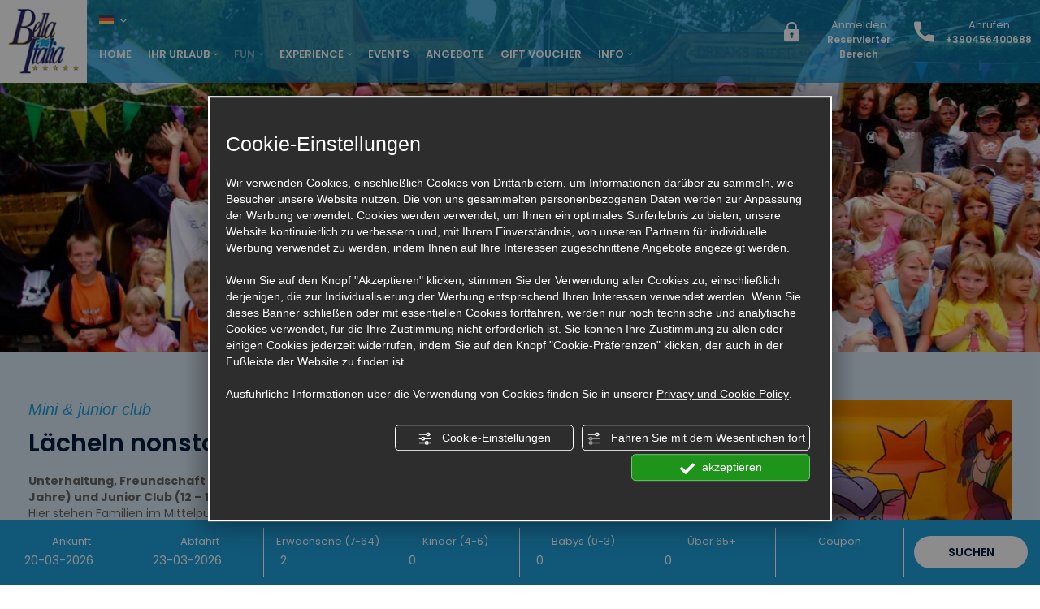

--- FILE ---
content_type: text/html; charset=utf-8
request_url: https://www.camping-bellaitalia.it/de/miniclub.php
body_size: 71923
content:
<!DOCTYPE html><html lang="de" ><head><script type="text/javascript">window.isAbot = false;</script><meta http-equiv="Content-Type" content="text/html; charset=utf-8" /><meta name="author" content="TITANKA! Spa" /><meta name="generator" content="TITANKA! CMS" /><title>Camping für Familien mit Miniclub am Gardasee | Campingplatz Bella Italia</title><meta name="Description" content="Der Campingplatz Bella Italia in Peschiera bietet einen Mini und Junior Club: verbringen Sie einen Familienurlaub im Feriendorf für Kinder am Gardasee." /><meta name="application-name" content="Campeggio Bella Italia"><meta property="og:site_name" content="Campeggio Bella Italia"><link href="https://www.google-analytics.com" rel="preconnect" crossorigin /><link href="https://www.googletagmanager.com" rel="dns-prefetch" crossorigin /><link href="https://connect.facebook.net" rel="preconnect" crossorigin /><link href="https://forms.mrpreno.net" rel="dns-prefetch" crossorigin /><link rel="canonical" href="https://www.camping-bellaitalia.it/de/miniclub.php" /><link  rel="alternate" hreflang="de" href="https://www.camping-bellaitalia.it/de/miniclub.php"/><link  rel="alternate" hreflang="pl" href="https://www.camping-bellaitalia.it/pl/miniclub.php" /><link  rel="alternate" hreflang="nl" href="https://www.camping-bellaitalia.it/nl/miniclub.php" /><link  rel="alternate" hreflang="fr" href="https://www.camping-bellaitalia.it/fr/miniclub.php" /><link  rel="alternate" hreflang="da" href="https://www.camping-bellaitalia.it/da/miniclub.php" /><link  rel="alternate" hreflang="it" href="https://www.camping-bellaitalia.it/it/miniclub.php" /><link  rel="alternate" hreflang="cs" href="https://www.camping-bellaitalia.it/cs/miniclub.php" /><link  rel="alternate" hreflang="en" href="https://www.camping-bellaitalia.it/en/miniclub.php" /><link rel="alternate" href="https://www.camping-bellaitalia.it/en/miniclub.php" hreflang="x-default" /><script type="application/ld+json">{"@context":"https:\/\/schema.org\/","@type":"Campground","name":"Campeggio Bella Italia","url":"https:\/\/www.camping-bellaitalia.it","telephone":"+39 045 6400688 ","image":"https:\/\/www.camping-bellaitalia.it\/ATImg\/pix_trasp.gif","logo":"https:\/\/www.camping-bellaitalia.it\/ATImg\/dati_generici\/3930_logo.jpg","geo":{"@type":"GeoCoordinates","latitude":45.441751,"longitude":10.677445},"address":{"@type":"PostalAddress","streetAddress":"Via Bella Italia, 2","addressLocality":"Peschiera Del Garda","addressRegion":"Vr","postalCode":"37019","addressCountry":"IT"},"priceRange":"$$"}</script>  <script type="text/javascript">var cmsPageParams={"ia":"3930","ih":2827,"ip":"139797","su":false,"device_type":"computer","asset_versioning":"1768823453","site_type":"desktop","is_catalog":false,"lang":"de","url":"\/de\/miniclub.php","type":"1","other_languages":{"pl":"\/pl\/miniclub.php","nl":"\/nl\/miniclub.php","fr":"\/fr\/miniclub.php","da":"\/da\/miniclub.php","it":"\/it\/miniclub.php","cs":"\/cs\/miniclub.php","en":"\/en\/miniclub.php"},"relation_code":"1604055684","css":{"libs":["\/site.css?vrnsh=1&v=1768823453","\/site_lib.css?vrnsh=1&v=1768823453"]},"tracking":{"analytics":{"type":"gtag","event_name_mode":2}},"cookieConsentEnabled":true}</script> <style type="text/css">.cb{clear:both}figcaption,figure{display:block}.grid{position:relative;margin:0;padding:0;max-width:1000px;float:left;list-style:none;text-align:center;-webkit-box-sizing:border-box;-moz-box-sizing:border-box;box-sizing:border-box}.grid
figure{position:relative;overflow:hidden;margin:0;width:auto;text-align:center;cursor:pointer;-webkit-box-sizing:border-box;-moz-box-sizing:border-box;box-sizing:border-box}.grid figure
img{position:relative;display:block;min-height:100%;max-width:100%;opacity:0.8}.grid figure
figcaption{padding:2em;color:#fff;text-transform:uppercase;font-size:1.25em;-webkit-backface-visibility:hidden;backface-visibility:hidden;-webkit-box-sizing:border-box;-moz-box-sizing:border-box;box-sizing:border-box}.grid figure figcaption::before,  .grid figure figcaption::after{pointer-events:none}.grid figure figcaption,  .grid figure figcaption>a{position:absolute;top:0;left:0;width:100%;height:100%}.grid figure figcaption>a{z-index:1000;text-indent:200%;white-space:nowrap;font-size:0;opacity:0}.grid figure
h2{word-spacing:-0.15em;font-weight:300}.grid figure h2
span{font-weight:800}.grid figure h2,  .grid figure
p{margin:0}.grid figure
p{letter-spacing:1px;font-size:68.5%}figure.effect-lily
img{max-width:none;width:-webkit-calc(100% + 50px);width:calc(100% + 50px);opacity:0.7;-webkit-transition:opacity 0.35s, -webkit-transform 0.35s;transition:opacity 0.35s, transform 0.35s;-webkit-transform:translate3d(-40px,0, 0);transform:translate3d(-40px,0,0)}figure.effect-lily
figcaption{text-align:left}figure.effect-lily figcaption>div{position:absolute;bottom:0;left:0;padding:2em;width:100%;height:50%}figure.effect-lily h2,  figure.effect-lily
p{-webkit-transform:translate3d(0,40px,0);transform:translate3d(0,40px,0)}figure.effect-lily
h2{-webkit-transition:-webkit-transform 0.35s;transition:transform 0.35s}figure.effect-lily
p{color:rgba(255,255,255,0.8);opacity:0;-webkit-transition:opacity 0.2s, -webkit-transform 0.35s;transition:opacity 0.2s, transform 0.35s}figure.effect-lily:hover img,  figure.effect-lily:hover
p{opacity:1}figure.effect-lily:hover img,  figure.effect-lily:hover h2,  figure.effect-lily:hover
p{-webkit-transform:translate3d(0,0,0);transform:translate3d(0,0,0)}figure.effect-lily:hover
p{-webkit-transition-delay:0.05s;transition-delay:0.05s;-webkit-transition-duration:0.35s;transition-duration:0.35s}figure.effect-sadie figcaption::before{position:absolute;top:0;left:0;width:100%;height:100%;background:-webkit-linear-gradient(top, rgba(72,76,97,0) 0%, rgba(72,76,97,0.8) 75%);background:linear-gradient(to bottom, rgba(72,76,97,0) 0%, rgba(72,76,97,0.8) 75%);content:'';opacity:0;-webkit-transform:translate3d(0,50%,0);transform:translate3d(0,50%,0)}figure.effect-sadie
h2{position:absolute;top:50%;left:0;width:100%;color:#484c61;-webkit-transition:-webkit-transform 0.35s, color 0.35s;transition:transform 0.35s, color 0.35s;-webkit-transform:translate3d(0,-50%,0);transform:translate3d(0,-50%,0)}figure.effect-sadie figcaption::before,  figure.effect-sadie
p{-webkit-transition:opacity 0.35s, -webkit-transform 0.35s;transition:opacity 0.35s, transform 0.35s}figure.effect-sadie
p{position:absolute;bottom:0;left:0;padding:2em;width:100%;opacity:0;-webkit-transform:translate3d(0,10px,0);transform:translate3d(0,10px,0)}figure.effect-sadie:hover
h2{color:#fff;-webkit-transform:translate3d(0,-50%,0) translate3d(0,-40px,0);transform:translate3d(0,-50%,0) translate3d(0,-40px,0)}figure.effect-sadie:hover figcaption::before ,  figure.effect-sadie:hover
p{opacity:1;-webkit-transform:translate3d(0,0,0);transform:translate3d(0,0,0)}figure.effect-roxy{background:-webkit-linear-gradient(45deg, #ff89e9 0%, #05abe0 100%);background:linear-gradient(45deg, #ff89e9 0%,#05abe0 100%)}figure.effect-roxy
img{max-width:none;width:-webkit-calc(100% + 60px);width:calc(100% + 60px);-webkit-transition:opacity 0.35s, -webkit-transform 0.35s;transition:opacity 0.35s, transform 0.35s;-webkit-transform:translate3d(-50px,0,0);transform:translate3d(-50px,0,0)}figure.effect-roxy figcaption::before{position:absolute;top:30px;right:30px;bottom:30px;left:30px;border:1px
solid #fff;content:'';opacity:0;-webkit-transition:opacity 0.35s, -webkit-transform 0.35s;transition:opacity 0.35s, transform 0.35s;-webkit-transform:translate3d(-20px,0,0);transform:translate3d(-20px,0,0)}figure.effect-roxy
figcaption{padding:3em;text-align:left}figure.effect-roxy
h2{padding:30% 0 10px 0}figure.effect-roxy
p{opacity:0;-webkit-transition:opacity 0.35s, -webkit-transform 0.35s;transition:opacity 0.35s, transform 0.35s;-webkit-transform:translate3d(-10px,0,0);transform:translate3d(-10px,0,0)}figure.effect-roxy:hover
img{opacity:0.7;-webkit-transform:translate3d(0,0,0);transform:translate3d(0,0,0)}figure.effect-roxy:hover figcaption::before,  figure.effect-roxy:hover
p{opacity:1;-webkit-transform:translate3d(0,0,0);transform:translate3d(0,0,0)}figure.effect-bubba{background:#9e5406}figure.effect-bubba
img{opacity:0.7;-webkit-transition:opacity 0.35s;transition:opacity 0.35s}figure.effect-bubba:hover
img{opacity:0.4}figure.effect-bubba figcaption::before,  figure.effect-bubba figcaption::after{position:absolute;top:30px;right:30px;bottom:30px;left:30px;content:'';opacity:0;-webkit-transition:opacity 0.35s, -webkit-transform 0.35s;transition:opacity 0.35s, transform 0.35s}figure.effect-bubba figcaption::before{border-top:1px solid #fff;border-bottom:1px solid #fff;-webkit-transform:scale(0,1);transform:scale(0,1)}figure.effect-bubba figcaption::after{border-right:1px solid #fff;border-left:1px solid #fff;-webkit-transform:scale(1,0);transform:scale(1,0)}figure.effect-bubba
h2{padding-top:30%;-webkit-transition:-webkit-transform 0.35s;transition:transform 0.35s;-webkit-transform:translate3d(0,-20px,0);transform:translate3d(0,-20px,0)}figure.effect-bubba
p{padding:20px
2.5em;opacity:0;-webkit-transition:opacity 0.35s, -webkit-transform 0.35s;transition:opacity 0.35s, transform 0.35s;-webkit-transform:translate3d(0,20px,0);transform:translate3d(0,20px,0)}figure.effect-bubba:hover figcaption::before,  figure.effect-bubba:hover figcaption::after{opacity:1;-webkit-transform:scale(1);transform:scale(1)}figure.effect-bubba:hover h2,  figure.effect-bubba:hover
p{opacity:1;-webkit-transform:translate3d(0,0,0);transform:translate3d(0,0,0)}figure.effect-romeo{-webkit-perspective:1000px;perspective:1000px}figure.effect-romeo
img{-webkit-transition:opacity 0.35s, -webkit-transform 0.35s;transition:opacity 0.35s, transform 0.35s;-webkit-transform:translate3d(0,0,300px);transform:translate3d(0,0,300px)}figure.effect-romeo:hover
img{opacity:0.6;-webkit-transform:translate3d(0,0,0);transform:translate3d(0,0,0)}figure.effect-romeo figcaption::before,  figure.effect-romeo figcaption::after{position:absolute;top:50%;left:50%;width:80%;height:1px;background:#fff;content:'';-webkit-transition:opacity 0.35s, -webkit-transform 0.35s;transition:opacity 0.35s, transform 0.35s;-webkit-transform:translate3d(-50%,-50%,0);transform:translate3d(-50%,-50%,0)}figure.effect-romeo:hover figcaption::before{opacity:0.5;-webkit-transform:translate3d(-50%,-50%,0) rotate(45deg);transform:translate3d(-50%,-50%,0) rotate(45deg)}figure.effect-romeo:hover figcaption::after{opacity:0.5;-webkit-transform:translate3d(-50%,-50%,0) rotate(-45deg);transform:translate3d(-50%,-50%,0) rotate(-45deg)}figure.effect-romeo h2,  figure.effect-romeo
p{position:absolute;top:50%;left:0;width:100%;-webkit-transition:-webkit-transform 0.35s;transition:transform 0.35s}figure.effect-romeo
h2{-webkit-transform:translate3d(0,-50%,0) translate3d(0,-150%,0);transform:translate3d(0,-50%,0) translate3d(0,-150%,0)}figure.effect-romeo
p{padding:0.25em 2em;-webkit-transform:translate3d(0,-50%,0) translate3d(0,150%,0);transform:translate3d(0,-50%,0) translate3d(0,150%,0)}figure.effect-romeo:hover
h2{-webkit-transform:translate3d(0,-50%,0) translate3d(0,-100%,0);transform:translate3d(0,-50%,0) translate3d(0,-100%,0)}figure.effect-romeo:hover
p{-webkit-transform:translate3d(0,-50%,0) translate3d(0,100%,0);transform:translate3d(0,-50%,0) translate3d(0,100%,0)}figure.effect-layla{}figure.effect-layla
img{height:auto}figure.effect-layla
figcaption{}figure.effect-layla figcaption::before,  figure.effect-layla figcaption::after{position:absolute;content:'';opacity:0}figure.effect-layla figcaption::before{top:50px;right:30px;bottom:50px;left:30px;border-top:1px solid #fff;border-bottom:1px solid #fff;-webkit-transform:scale(0,1);transform:scale(0,1);-webkit-transform-origin:0 0;transform-origin:0 0}figure.effect-layla figcaption::after{top:30px;right:50px;bottom:30px;left:50px;border-right:1px solid #fff;border-left:1px solid #fff;-webkit-transform:scale(1,0);transform:scale(1,0);-webkit-transform-origin:100% 0;transform-origin:100% 0}figure.effect-layla
h2{padding-top:26%;-webkit-transition:-webkit-transform 0.35s;transition:transform 0.35s}figure.effect-layla
p{padding:0.5em 2em;text-transform:none;opacity:0;-webkit-transform:translate3d(0,-10px,0);transform:translate3d(0,-10px,0)}figure.effect-layla img,  figure.effect-layla
h2{-webkit-transform:translate3d(0,-30px,0);transform:translate3d(0,-30px,0)}figure.effect-layla img,  figure.effect-layla figcaption::before,  figure.effect-layla figcaption::after,  figure.effect-layla
p{-webkit-transition:opacity 0.35s, -webkit-transform 0.35s;transition:opacity 0.35s, transform 0.35s}figure.effect-layla:hover
img{opacity:0.7;-webkit-transform:translate3d(0,0,0);transform:translate3d(0,0,0)}figure.effect-layla:hover figcaption::before,  figure.effect-layla:hover figcaption::after{opacity:1;-webkit-transform:scale(1);transform:scale(1)}figure.effect-layla:hover h2,  figure.effect-layla:hover
p{opacity:1;-webkit-transform:translate3d(0,0,0);transform:translate3d(0,0,0)}figure.effect-layla:hover figcaption::after,  figure.effect-layla:hover h2,  figure.effect-layla:hover p,  figure.effect-layla:hover
img{-webkit-transition-delay:0.15s;transition-delay:0.15s}figure.effect-honey{}figure.effect-honey
img{opacity:0.9;-webkit-transition:opacity 0.35s;transition:opacity 0.35s}figure.effect-honey:hover
img{opacity:0.5}figure.effect-honey figcaption::before{position:absolute;bottom:0;left:0;width:100%;height:10px;background:#fff;content:'';-webkit-transform:translate3d(0,10px,0);transform:translate3d(0,10px,0)}figure.effect-honey
h2{position:absolute;bottom:0;left:0;padding:1em
1.5em;width:100%;text-align:left;-webkit-transform:translate3d(0,-30px,0);transform:translate3d(0,-30px,0)}figure.effect-honey h2
i{font-style:normal;opacity:0;-webkit-transition:opacity 0.35s, -webkit-transform 0.35s;transition:opacity 0.35s, transform 0.35s;-webkit-transform:translate3d(0,-30px,0);transform:translate3d(0,-30px,0)}figure.effect-honey figcaption::before,  figure.effect-honey
h2{-webkit-transition:-webkit-transform 0.35s;transition:transform 0.35s}figure.effect-honey:hover figcaption::before,  figure.effect-honey:hover h2,  figure.effect-honey:hover h2
i{opacity:1;-webkit-transform:translate3d(0,0,0);transform:translate3d(0,0,0)}figure.effect-oscar{background:-webkit-linear-gradient(45deg, #22682a 0%, #9b4a1b 40%, #3a342a 100%);background:linear-gradient(45deg, #22682a 0%,#9b4a1b 40%,#3a342a 100%)}figure.effect-oscar
img{opacity:0.9;-webkit-transition:opacity 0.35s;transition:opacity 0.35s}figure.effect-oscar
figcaption{padding:3em;background-color:rgba(58,52,42,0.7);-webkit-transition:background-color 0.35s;transition:background-color 0.35s}figure.effect-oscar figcaption::before{position:absolute;top:30px;right:30px;bottom:30px;left:30px;border:1px
solid #fff;content:''}figure.effect-oscar
h2{margin:20% 0 10px 0;-webkit-transition:-webkit-transform 0.35s;transition:transform 0.35s;-webkit-transform:translate3d(0,100%,0);transform:translate3d(0,100%,0)}figure.effect-oscar figcaption::before,  figure.effect-oscar
p{opacity:0;-webkit-transition:opacity 0.35s, -webkit-transform 0.35s;transition:opacity 0.35s, transform 0.35s;-webkit-transform:scale(0);transform:scale(0)}figure.effect-oscar:hover
h2{-webkit-transform:translate3d(0,0,0);transform:translate3d(0,0,0)}figure.effect-oscar:hover figcaption::before,  figure.effect-oscar:hover
p{opacity:1;-webkit-transform:scale(1);transform:scale(1)}figure.effect-oscar:hover
figcaption{background-color:rgba(58,52,42,0)}figure.effect-oscar:hover
img{opacity:0.4}figure.effect-marley
figcaption{text-align:right}figure.effect-marley h2,  figure.effect-marley
p{position:absolute;right:30px;left:30px;padding:10px
0}figure.effect-marley
p{bottom:30px;line-height:1.5;-webkit-transform:translate3d(0,100%,0);transform:translate3d(0,100%,0)}figure.effect-marley
h2{top:30px;-webkit-transition:-webkit-transform 0.35s;transition:transform 0.35s;-webkit-transform:translate3d(0,20px,0);transform:translate3d(0,20px,0)}figure.effect-marley:hover
h2{-webkit-transform:translate3d(0,0,0);transform:translate3d(0,0,0)}figure.effect-marley h2::after{position:absolute;top:100%;left:0;width:100%;height:4px;background:#fff;content:'';-webkit-transform:translate3d(0,40px,0);transform:translate3d(0,40px,0)}figure.effect-marley h2::after,  figure.effect-marley
p{opacity:0;-webkit-transition:opacity 0.35s, -webkit-transform 0.35s;transition:opacity 0.35s, transform 0.35s}figure.effect-marley:hover h2::after,  figure.effect-marley:hover
p{opacity:1;-webkit-transform:translate3d(0,0,0);transform:translate3d(0,0,0)}figure.effect-ruby{}figure.effect-ruby
img{opacity:0.7;-webkit-transition:opacity 0.35s, -webkit-transform 0.35s;transition:opacity 0.35s, transform 0.35s;-webkit-transform:scale(1.15);transform:scale(1.15)}figure.effect-ruby:hover
img{opacity:0.5;-webkit-transform:scale(1);transform:scale(1)}figure.effect-ruby
h2{margin-top:20%;-webkit-transition:-webkit-transform 0.35s;transition:transform 0.35s;-webkit-transform:translate3d(0,20px,0);transform:translate3d(0,20px,0)}figure.effect-ruby
p{margin:1em
0 0;padding:3em;border:1px
solid #fff;opacity:0;-webkit-transition:opacity 0.35s, -webkit-transform 0.35s;transition:opacity 0.35s, transform 0.35s;-webkit-transform:translate3d(0,20px,0) scale(1.1);transform:translate3d(0,20px,0) scale(1.1)}figure.effect-ruby:hover
h2{-webkit-transform:translate3d(0,0,0);transform:translate3d(0,0,0)}figure.effect-ruby:hover
p{opacity:1;-webkit-transform:translate3d(0,0,0) scale(1);transform:translate3d(0,0,0) scale(1)}figure.effect-milo{background:#2e5d5a}figure.effect-milo
img{max-width:none;width:-webkit-calc(100% + 60px);width:calc(100% + 60px);opacity:1;-webkit-transition:opacity 0.35s, -webkit-transform 0.35s;transition:opacity 0.35s, transform 0.35s;-webkit-transform:translate3d(-30px,0,0) scale(1.12);transform:translate3d(-30px,0,0) scale(1.12);-webkit-backface-visibility:hidden;backface-visibility:hidden}figure.effect-milo:hover
img{opacity:0.5;-webkit-transform:translate3d(0,0,0) scale(1);transform:translate3d(0,0,0) scale(1)}figure.effect-milo
h2{position:absolute;right:0;bottom:0;padding:1em
1.2em}figure.effect-milo
p{padding:0
10px 0 0;width:50%;border-right:1px solid #fff;text-align:right;opacity:0;-webkit-transition:opacity 0.35s, -webkit-transform 0.35s;transition:opacity 0.35s, transform 0.35s;-webkit-transform:translate3d(-40px,0,0);transform:translate3d(-40px,0,0)}figure.effect-milo:hover
p{opacity:1;-webkit-transform:translate3d(0,0,0);transform:translate3d(0,0,0)}figure.effect-dexter{background:-webkit-linear-gradient(top, rgba(37,141,200,1) 0%, rgba(104,60,19,1) 100%);background:linear-gradient(to bottom, rgba(37,141,200,1) 0%,rgba(104,60,19,1) 100%)}figure.effect-dexter
img{-webkit-transition:opacity 0.35s;transition:opacity 0.35s}figure.effect-dexter:hover
img{opacity:0.4}figure.effect-dexter figcaption::after{position:absolute;right:30px;bottom:30px;left:30px;height:-webkit-calc(50% - 30px);height:calc(50% - 30px);border:7px
solid #fff;content:'';-webkit-transition:-webkit-transform 0.35s;transition:transform 0.35s;-webkit-transform:translate3d(0,-100%,0);transform:translate3d(0,-100%,0)}figure.effect-dexter:hover figcaption::after{-webkit-transform:translate3d(0,0,0);transform:translate3d(0,0,0)}figure.effect-dexter
figcaption{padding:3em;text-align:left}figure.effect-dexter
p{position:absolute;right:60px;bottom:60px;left:60px;opacity:0;-webkit-transition:opacity 0.35s, -webkit-transform 0.35s;transition:opacity 0.35s, transform 0.35s;-webkit-transform:translate3d(0,-100px,0);transform:translate3d(0,-100px,0)}figure.effect-dexter:hover
p{opacity:1;-webkit-transform:translate3d(0,0,0);transform:translate3d(0,0,0)}figure.effect-sarah{background:#42b078}figure.effect-sarah
img{max-width:none;width:-webkit-calc(100% + 20px);width:calc(100% + 20px);-webkit-transition:opacity 0.35s, -webkit-transform 0.35s;transition:opacity 0.35s, transform 0.35s;-webkit-transform:translate3d(-10px,0,0);transform:translate3d(-10px,0,0);-webkit-backface-visibility:hidden;backface-visibility:hidden}figure.effect-sarah:hover
img{opacity:0.4;-webkit-transform:translate3d(0,0,0);transform:translate3d(0,0,0)}figure.effect-sarah
figcaption{text-align:left}figure.effect-sarah
h2{position:relative;overflow:hidden;padding:0.5em 0}figure.effect-sarah h2::after{position:absolute;bottom:0;left:0;width:100%;height:3px;background:#fff;content:'';-webkit-transition:-webkit-transform 0.35s;transition:transform 0.35s;-webkit-transform:translate3d(-100%,0,0);transform:translate3d(-100%,0,0)}figure.effect-sarah:hover h2::after{-webkit-transform:translate3d(0,0,0);transform:translate3d(0,0,0)}figure.effect-sarah
p{padding:1em
0;opacity:0;-webkit-transition:opacity 0.35s, -webkit-transform 0.35s;transition:opacity 0.35s, transform 0.35s;-webkit-transform:translate3d(100%,0,0);transform:translate3d(100%,0,0)}figure.effect-sarah:hover
p{opacity:1;-webkit-transform:translate3d(0,0,0);transform:translate3d(0,0,0)}figure.effect-zoe
figcaption{top:auto;bottom:0;padding:1em;height:3.75em;background:#fff;color:#3c4a50;-webkit-transition:-webkit-transform 0.35s;transition:transform 0.35s;-webkit-transform:translate3d(0,100%,0);transform:translate3d(0,100%,0)}figure.effect-zoe
h2{float:left}figure.effect-zoe p.icon-links
a{float:right;color:#3c4a50;font-size:1.4em}figure.effect-zoe:hover p.icon-links a:hover,  figure.effect-zoe:hover p.icon-links a:focus{color:#252d31}figure.effect-zoe
p.description{position:absolute;bottom:8em;padding:2em;color:#fff;text-transform:none;font-size:90%;opacity:0;-webkit-transition:opacity 0.35s;transition:opacity 0.35s;-webkit-backface-visibility:hidden}figure.effect-zoe h2,  figure.effect-zoe p.icon-links
a{-webkit-transition:-webkit-transform 0.35s;transition:transform 0.35s;-webkit-transform:translate3d(0,200%,0);transform:translate3d(0,200%,0)}figure.effect-zoe p.icon-links a span::before{display:inline-block;padding:8px
10px;font-family:'feathericons';speak:none;-webkit-font-smoothing:antialiased;-moz-osx-font-smoothing:grayscale}.icon-eye::before{content:'\e000'}.icon-paper-clip::before{content:'\e001'}.icon-heart::before{content:'\e024'}figure.effect-zoe
h2{display:inline-block}figure.effect-zoe:hover
p.description{opacity:1}figure.effect-zoe:hover figcaption,  figure.effect-zoe:hover h2,  figure.effect-zoe:hover p.icon-links
a{-webkit-transform:translate3d(0,0,0);transform:translate3d(0,0,0)}figure.effect-zoe:hover
h2{-webkit-transition-delay:0.05s;transition-delay:0.05s}figure.effect-zoe:hover p.icon-links a:nth-child(3){-webkit-transition-delay:0.1s;transition-delay:0.1s}figure.effect-zoe:hover p.icon-links a:nth-child(2){-webkit-transition-delay:0.15s;transition-delay:0.15s}figure.effect-zoe:hover p.icon-links a:first-child{-webkit-transition-delay:0.2s;transition-delay:0.2s}figure.effect-chico
img{-webkit-transition:opacity 0.35s, -webkit-transform 0.35s;transition:opacity 0.35s, transform 0.35s;-webkit-transform:scale(1.12);transform:scale(1.12)}figure.effect-chico:hover
img{opacity:0.5;-webkit-transform:scale(1);transform:scale(1)}figure.effect-chico
figcaption{padding:3em}figure.effect-chico figcaption::before{position:absolute;top:30px;right:30px;bottom:30px;left:30px;border:1px
solid #fff;content:'';-webkit-transform:scale(1.1);transform:scale(1.1)}figure.effect-chico figcaption::before,  figure.effect-chico
p{opacity:0;-webkit-transition:opacity 0.35s, -webkit-transform 0.35s;transition:opacity 0.35s, transform 0.35s}figure.effect-chico
h2{padding:20% 0 20px 0}figure.effect-chico
p{margin:0
auto;max-width:200px;-webkit-transform:scale(1.5);transform:scale(1.5)}figure.effect-chico:hover figcaption::before,  figure.effect-chico:hover
p{opacity:1;-webkit-transform:scale(1);transform:scale(1)}figure.effect-julia{background:#2f3238}figure.effect-julia
img{max-width:none;height:400px;-webkit-transition:opacity 1s, -webkit-transform 1s;transition:opacity 1s, transform 1s;-webkit-backface-visibility:hidden;backface-visibility:hidden}figure.effect-julia
figcaption{text-align:left}figure.effect-julia
h2{position:relative;padding:0.5em 0}figure.effect-julia
p{display:inline-block;margin:0
0 0.25em;padding:0.4em 1em;background:rgba(255,255,255,0.9);color:#2f3238;text-transform:none;font-weight:500;font-size:75%;-webkit-transition:opacity 0.35s, -webkit-transform 0.35s;transition:opacity 0.35s, transform 0.35s;-webkit-transform:translate3d(-360px,0,0);transform:translate3d(-360px,0,0)}figure.effect-julia p:first-child{-webkit-transition-delay:0.15s;transition-delay:0.15s}figure.effect-julia p:nth-of-type(2){-webkit-transition-delay:0.1s;transition-delay:0.1s}figure.effect-julia p:nth-of-type(3){-webkit-transition-delay:0.05s;transition-delay:0.05s}figure.effect-julia:hover p:first-child{-webkit-transition-delay:0s;transition-delay:0s}figure.effect-julia:hover p:nth-of-type(2){-webkit-transition-delay:0.05s;transition-delay:0.05s}figure.effect-julia:hover p:nth-of-type(3){-webkit-transition-delay:0.1s;transition-delay:0.1s}figure.effect-julia:hover
img{opacity:0.4;-webkit-transform:scale3d(1.1,1.1,1);transform:scale3d(1.1,1.1,1)}figure.effect-julia:hover
p{opacity:1;-webkit-transform:translate3d(0,0,0);transform:translate3d(0,0,0)}figure.effect-goliath{background:#df4e4e}figure.effect-goliath img,  figure.effect-goliath
h2{-webkit-transition:-webkit-transform 0.35s;transition:transform 0.35s}figure.effect-goliath
img{-webkit-backface-visibility:hidden;backface-visibility:hidden}figure.effect-goliath h2,  figure.effect-goliath
p{position:absolute;bottom:0;left:0;padding:30px}figure.effect-goliath
p{text-transform:none;font-size:90%;opacity:0;-webkit-transition:opacity 0.35s, -webkit-transform 0.35s;transition:opacity 0.35s, transform 0.35s;-webkit-transform:translate3d(0,50px,0);transform:translate3d(0,50px,0)}figure.effect-goliath:hover
img{-webkit-transform:translate3d(0,-80px,0);transform:translate3d(0,-80px,0)}figure.effect-goliath:hover
h2{-webkit-transform:translate3d(0,-100px,0);transform:translate3d(0,-100px,0)}figure.effect-goliath:hover
p{opacity:1;-webkit-transform:translate3d(0,0,0);transform:translate3d(0,0,0)}figure.effect-hera{background:#303fa9}figure.effect-hera
h2{font-size:158.75%}figure.effect-hera h2,  figure.effect-hera
p{position:absolute;top:50%;left:50%;-webkit-transition:opacity 0.35s, -webkit-transform 0.35s;transition:opacity 0.35s, transform 0.35s;-webkit-transform:translate3d(-50%,-50%,0);transform:translate3d(-50%,-50%,0);-webkit-transform-origin:50%;transform-origin:50%}figure.effect-hera figcaption::before{position:absolute;top:50%;left:50%;width:200px;height:200px;border:2px
solid #fff;content:'';opacity:0;-webkit-transition:opacity 0.35s, -webkit-transform 0.35s;transition:opacity 0.35s, transform 0.35s;-webkit-transform:translate3d(-50%,-50%,0) rotate3d(0,0,1,-45deg) scale3d(0,0,1);transform:translate3d(-50%,-50%,0) rotate3d(0,0,1,-45deg) scale3d(0,0,1);-webkit-transform-origin:50%;transform-origin:50%}figure.effect-hera
p{width:100px;text-transform:none;font-size:121%;line-height:2}figure.effect-hera p
a{color:#fff}figure.effect-hera p a:hover,  figure.effect-hera p a:focus{opacity:0.6}figure.effect-hera p a
i{opacity:0;-webkit-transition:opacity 0.35s, -webkit-transform 0.35s;transition:opacity 0.35s, transform 0.35s}figure.effect-hera p a:first-child
i{-webkit-transform:translate3d(-60px,-60px,0);transform:translate3d(-60px,-60px,0)}figure.effect-hera p a:nth-child(2) i{-webkit-transform:translate3d(60px,-60px,0);transform:translate3d(60px,-60px,0)}figure.effect-hera p a:nth-child(3) i{-webkit-transform:translate3d(-60px,60px,0);transform:translate3d(-60px,60px,0)}figure.effect-hera p a:nth-child(4) i{-webkit-transform:translate3d(60px,60px,0);transform:translate3d(60px,60px,0)}figure.effect-hera:hover figcaption::before{opacity:1;-webkit-transform:translate3d(-50%,-50%,0) rotate3d(0,0,1,-45deg) scale3d(1,1,1);transform:translate3d(-50%,-50%,0) rotate3d(0,0,1,-45deg) scale3d(1,1,1)}figure.effect-hera:hover
h2{opacity:0;-webkit-transform:translate3d(-50%,-50%,0) scale3d(0.8,0.8,1);transform:translate3d(-50%,-50%,0) scale3d(0.8,0.8,1)}figure.effect-hera:hover p i:empty{-webkit-transform:translate3d(0,0,0);transform:translate3d(0,0,0);opacity:1}figure.effect-winston{background:#162633;text-align:left}figure.effect-winston
img{-webkit-transition:opacity 0.45s;transition:opacity 0.45s;-webkit-backface-visibility:hidden;backface-visibility:hidden}figure.effect-winston figcaption::before{position:absolute;top:0;left:0;width:100%;height:100%;background:url(https://admin.abc.sm/cms/library/css_effects/tympanus.net/img/triangle.svg) no-repeat center center;background-size:100% 100%;content:'';-webkit-transition:opacity 0.45s, -webkit-transform 0.45s;transition:opacity 0.45s, transform 0.45s;-webkit-transform:rotate3d(0,0,1,45deg);transform:rotate3d(0,0,1,45deg);-webkit-transform-origin:0 100%;transform-origin:0 100%}figure.effect-winston
h2{-webkit-transition:-webkit-transform 0.35s;transition:transform 0.35s;-webkit-transform:translate3d(0,20px,0);transform:translate3d(0,20px,0)}figure.effect-winston
p{position:absolute;right:0;bottom:0;padding:0
1.5em 7% 0}figure.effect-winston
a{margin:0
10px;color:#5d504f;font-size:170%}figure.effect-winston a:hover,  figure.effect-winston a:focus{color:#cc6055}figure.effect-winston p a
i{opacity:0;-webkit-transition:opacity 0.35s, -webkit-transform 0.35s;transition:opacity 0.35s, transform 0.35s;-webkit-transform:translate3d(0,50px,0);transform:translate3d(0,50px,0)}figure.effect-winston:hover
img{opacity:0.6}figure.effect-winston:hover
h2{-webkit-transform:translate3d(0,0,0);transform:translate3d(0,0,0)}figure.effect-winston:hover figcaption::before{opacity:0.7;-webkit-transform:rotate3d(0,0,1,20deg);transform:rotate3d(0,0,1,20deg)}figure.effect-winston:hover p
i{opacity:1;-webkit-transform:translate3d(0,0,0);transform:translate3d(0,0,0)}figure.effect-winston:hover p a:nth-child(3) i{-webkit-transition-delay:0.05s;transition-delay:0.05s}figure.effect-winston:hover p a:nth-child(2) i{-webkit-transition-delay:0.1s;transition-delay:0.1s}figure.effect-winston:hover p a:first-child
i{-webkit-transition-delay:0.15s;transition-delay:0.15s}figure.effect-selena{background:#fff}figure.effect-selena
img{opacity:0.95;-webkit-transition:-webkit-transform 0.35s;transition:transform 0.35s;-webkit-transform-origin:50% 50%;transform-origin:50% 50%}figure.effect-selena:hover
img{-webkit-transform:scale3d(0.95,0.95,1);transform:scale3d(0.95,0.95,1)}figure.effect-selena
h2{-webkit-transition:-webkit-transform 0.35s;transition:transform 0.35s;-webkit-transform:translate3d(0,20px,0);transform:translate3d(0,20px,0)}figure.effect-selena
p{opacity:0;-webkit-transition:opacity 0.35s, -webkit-transform 0.35s;transition:opacity 0.35s, transform 0.35s;-webkit-transform:perspective(1000px) rotate3d(1,0,0,90deg);transform:perspective(1000px) rotate3d(1,0,0,90deg);-webkit-transform-origin:50% 0%;transform-origin:50% 0%}figure.effect-selena:hover
h2{-webkit-transform:translate3d(0,0,0);transform:translate3d(0,0,0)}figure.effect-selena:hover
p{opacity:1;-webkit-transform:perspective(1000px) rotate3d(1,0,0,0);transform:perspective(1000px) rotate3d(1,0,0,0)}figure.effect-terry{background:#34495e}figure.effect-terry
figcaption{padding:1em}figure.effect-terry figcaption::before,  figure.effect-terry figcaption::after{position:absolute;width:200%;height:200%;border-style:solid;border-color:#101010;content:'';-webkit-transition:-webkit-transform 0.35s;transition:transform 0.35s}figure.effect-terry figcaption::before{right:0;bottom:0;border-width:0 70px 60px 0;-webkit-transform:translate3d(70px,60px,0);transform:translate3d(70px,60px,0)}figure.effect-terry figcaption::after{top:0;left:0;border-width:15px 0 0 15px;-webkit-transform:translate3d(-15px,-15px,0);transform:translate3d(-15px,-15px,0)}figure.effect-terry img,  figure.effect-terry p
a{-webkit-transition:opacity 0.35s, -webkit-transform 0.35s;transition:opacity 0.35s, transform 0.35s}figure.effect-terry
img{opacity:0.85}figure.effect-terry
h2{position:absolute;bottom:0;left:0;padding:0.4em 10px;width:50%;-webkit-transition:-webkit-transform 0.35s;transition:transform 0.35s;-webkit-transform:translate3d(100%,0,0);transform:translate3d(100%,0,0)}@media screen and (max-width: 920px){figure.effect-terry
h2{padding:0.75em 10px;font-size:120%}}figure.effect-terry
p{float:right;clear:both;text-align:left;text-transform:none;font-size:111%}figure.effect-terry p
a{display:block;margin-bottom:1em;color:#fff;opacity:0;-webkit-transform:translate3d(90px,0,0);transform:translate3d(90px,0,0)}figure.effect-terry p a:hover,  figure.effect-terry p a:focus{color:#f3cf3f}figure.effect-terry:hover figcaption::before,  figure.effect-terry:hover figcaption::after{-webkit-transform:translate3d(0,0,0);transform:translate3d(0,0,0)}figure.effect-terry:hover
img{opacity:0.6}figure.effect-terry:hover h2,  figure.effect-terry:hover p
a{-webkit-transform:translate3d(0,0,0);transform:translate3d(0,0,0)}figure.effect-terry:hover p
a{opacity:1}figure.effect-terry:hover p a:first-child{-webkit-transition-delay:0.025s;transition-delay:0.025s}figure.effect-terry:hover p a:nth-child(2){-webkit-transition-delay:0.05s;transition-delay:0.05s}figure.effect-terry:hover p a:nth-child(3){-webkit-transition-delay:0.075s;transition-delay:0.075s}figure.effect-terry:hover p a:nth-child(4){-webkit-transition-delay:0.1s;transition-delay:0.1s}figure.effect-phoebe{background:#675983}figure.effect-phoebe
img{opacity:0.85;-webkit-transition:opacity 0.35s;transition:opacity 0.35s}figure.effect-phoebe:hover
img{opacity:0.6}figure.effect-phoebe figcaption::before{position:absolute;top:0;left:0;width:100%;height:100%;background:url(https://admin.abc.sm/cms/library/css_effects/tympanus.net/img/triangle2.svg) no-repeat center center;background-size:100% 100%;content:'';-webkit-transition:opacity 0.35s, -webkit-transform 0.35s;transition:opacity 0.35s, transform 0.35s;-webkit-transform:scale3d(5,2.5,1);transform:scale3d(5,2.5,1);-webkit-transform-origin:50% 50%;transform-origin:50% 50%}figure.effect-phoebe:hover figcaption::before{opacity:0.6;-webkit-transform:scale3d(1,1,1);transform:scale3d(1,1,1)}figure.effect-phoebe
h2{margin-top:1em;-webkit-transition:transform 0.35s;transition:transform 0.35s;-webkit-transform:translate3d(0,40px,0);transform:translate3d(0,40px,0)}figure.effect-phoebe:hover
h2{-webkit-transform:translate3d(0,0,0);transform:translate3d(0,0,0)}figure.effect-phoebe p
a{color:#fff;font-size:140%;opacity:0;position:relative;display:inline-block;-webkit-transition:opacity 0.35s, -webkit-transform 0.35s;transition:opacity 0.35s, transform 0.35s}figure.effect-phoebe p a:first-child{-webkit-transform:translate3d(-60px,-60px,0);transform:translate3d(-60px,-60px,0)}figure.effect-phoebe p a:nth-child(2){-webkit-transform:translate3d(0,60px,0);transform:translate3d(0,60px,0)}figure.effect-phoebe p a:nth-child(3){-webkit-transform:translate3d(60px,-60px,0);transform:translate3d(60px,-60px,0)}figure.effect-phoebe:hover p
a{opacity:1;-webkit-transform:translate3d(0,0,0);transform:translate3d(0,0,0)}figure.effect-apollo{background:#3498db}figure.effect-apollo
img{opacity:0.95;-webkit-transition:opacity 0.35s, -webkit-transform 0.35s;transition:opacity 0.35s, transform 0.35s;-webkit-transform:scale3d(1.05,1.05,1);transform:scale3d(1.05,1.05,1)}figure.effect-apollo figcaption::before{position:absolute;top:0;left:0;width:100%;height:100%;background:rgba(255,255,255,0.5);content:'';-webkit-transition:-webkit-transform 0.6s;transition:transform 0.6s;-webkit-transform:scale3d(1.9,1.4,1) rotate3d(0,0,1,45deg) translate3d(0,-100%,0);transform:scale3d(1.9,1.4,1) rotate3d(0,0,1,45deg) translate3d(0,-100%,0)}figure.effect-apollo
p{position:absolute;right:0;bottom:0;margin:3em;padding:0
1em;max-width:150px;border-right:4px solid #fff;text-align:right;opacity:0;-webkit-transition:opacity 0.35s;transition:opacity 0.35s}figure.effect-apollo
h2{text-align:left}figure.effect-apollo:hover
img{opacity:0.6;-webkit-transform:scale3d(1,1,1);transform:scale3d(1,1,1)}figure.effect-apollo:hover figcaption::before{-webkit-transform:scale3d(1.9,1.4,1) rotate3d(0,0,1,45deg) translate3d(0,100%,0);transform:scale3d(1.9,1.4,1) rotate3d(0,0,1,45deg) translate3d(0,100%,0)}figure.effect-apollo:hover
p{opacity:1;-webkit-transition-delay:0.1s;transition-delay:0.1s}figure.effect-kira{background:#fff;text-align:left}figure.effect-kira
img{-webkit-transition:opacity 0.35s;transition:opacity 0.35s}figure.effect-kira
figcaption{z-index:1}figure.effect-kira
p{padding:2.25em 0.5em;font-weight:600;font-size:100%;line-height:1.5;opacity:0;-webkit-transition:opacity 0.35s, -webkit-transform 0.35s;transition:opacity 0.35s, transform 0.35s;-webkit-transform:translate3d(0,-10px,0);transform:translate3d(0,-10px,0)}figure.effect-kira p
a{margin:0
0.5em;color:#101010}figure.effect-kira p a:hover,  figure.effect-kira p a:focus{opacity:0.6}figure.effect-kira figcaption::before{position:absolute;top:0;right:2em;left:2em;z-index:-1;height:3.5em;background:#fff;content:'';-webkit-transition:opacity 0.35s, -webkit-transform 0.35s;transition:opacity 0.35s, transform 0.35s;-webkit-transform:translate3d(0,4em,0) scale3d(1,0.023,1);transform:translate3d(0,4em,0) scale3d(1,0.023,1);-webkit-transform-origin:50% 0;transform-origin:50% 0}figure.effect-kira:hover
img{opacity:0.5}figure.effect-kira:hover
p{opacity:1;-webkit-transform:translate3d(0,0,0);transform:translate3d(0,0,0)}figure.effect-kira:hover figcaption::before{opacity:0.7;-webkit-transform:translate3d(0,5em,0) scale3d(1,1,1);transform:translate3d(0,5em,0) scale3d(1,1,1)}figure.effect-steve{z-index:auto;overflow:visible;background:#000}figure.effect-steve:before,  figure.effect-steve h2:before{position:absolute;top:0;left:0;z-index:-1;width:100%;height:100%;background:#000;content:'';-webkit-transition:opacity 0.35s;transition:opacity 0.35s}figure.effect-steve:before{box-shadow:0 3px 30px rgba(0,0,0,0.8);opacity:0}figure.effect-steve
figcaption{z-index:1}figure.effect-steve
img{opacity:1;-webkit-transition:-webkit-transform 0.35s;transition:transform 0.35s;-webkit-transform:perspective(1000px) translate3d(0,0,0);transform:perspective(1000px) translate3d(0,0,0)}figure.effect-steve h2,  figure.effect-steve
p{background:#fff;color:#2d434e}figure.effect-steve
h2{position:relative;margin-top:2em;padding:0.25em}figure.effect-steve h2:before{box-shadow:0 1px 10px rgba(0,0,0,0.5)}figure.effect-steve
p{margin-top:1em;padding:0.5em;font-weight:800;opacity:0;-webkit-transition:opacity 0.35s, -webkit-transform 0.35s;transition:opacity 0.35s, transform 0.35s;-webkit-transform:scale3d(0.9,0.9,1);transform:scale3d(0.9,0.9,1)}figure.effect-steve:hover:before{opacity:1}figure.effect-steve:hover
img{-webkit-transform:perspective(1000px) translate3d(0,0,21px);transform:perspective(1000px) translate3d(0,0,21px)}figure.effect-steve:hover h2:before{opacity:0}figure.effect-steve:hover
p{opacity:1;-webkit-transform:scale3d(1,1,1);transform:scale3d(1,1,1)}figure.effect-moses{background:-webkit-linear-gradient(-45deg, #EC65B7 0%,#05E0D8 100%);background:linear-gradient(-45deg, #EC65B7 0%,#05E0D8 100%)}figure.effect-moses
img{opacity:0.85;-webkit-transition:opacity 0.35s;transition:opacity 0.35s}figure.effect-moses h2,  figure.effect-moses
p{padding:20px;width:50%;height:50%;border:2px
solid #fff}figure.effect-moses
h2{padding:20px;width:50%;height:50%;text-align:left;-webkit-transition:-webkit-transform 0.35s;transition:transform 0.35s;-webkit-transform:translate3d(10px,10px,0);transform:translate3d(10px,10px,0)}figure.effect-moses
p{float:right;padding:20px;text-align:right;opacity:0;-webkit-transition:opacity 0.35s, -webkit-transform 0.35s;transition:opacity 0.35s, transform 0.35s;-webkit-transform:translate3d(-50%,-50%,0);transform:translate3d(-50%,-50%,0)}figure.effect-moses:hover
h2{-webkit-transform:translate3d(0,0,0);transform:translate3d(0,0,0)}figure.effect-moses:hover
p{opacity:1;-webkit-transform:translate3d(0,0,0);transform:translate3d(0,0,0)}figure.effect-moses:hover
img{opacity:0.6}figure.effect-jazz{background:-webkit-linear-gradient(-45deg, #f3cf3f 0%,#f33f58 100%);background:linear-gradient(-45deg, #f3cf3f 0%,#f33f58 100%)}figure.effect-jazz
img{opacity:0.9}figure.effect-jazz figcaption::after,  figure.effect-jazz img,  figure.effect-jazz
p{-webkit-transition:opacity 0.35s, -webkit-transform 0.35s;transition:opacity 0.35s, transform 0.35s}figure.effect-jazz figcaption::after{position:absolute;top:0;left:0;width:100%;height:100%;border-top:1px solid #fff;border-bottom:1px solid #fff;content:'';opacity:0;-webkit-transform:rotate3d(0,0,1,45deg) scale3d(1,0,1);transform:rotate3d(0,0,1,45deg) scale3d(1,0,1);-webkit-transform-origin:50% 50%;transform-origin:50% 50%}figure.effect-jazz h2,  figure.effect-jazz
p{opacity:1;-webkit-transform:scale3d(0.8,0.8,1);transform:scale3d(0.8,0.8,1)}figure.effect-jazz
h2{padding-top:26%;-webkit-transition:-webkit-transform 0.35s;transition:transform 0.35s}figure.effect-jazz
p{padding:0.5em 2em;text-transform:none;font-size:0.85em;opacity:0}figure.effect-jazz:hover
img{opacity:0.7;-webkit-transform:scale3d(1.05,1.05,1);transform:scale3d(1.05,1.05,1)}figure.effect-jazz:hover figcaption::after{opacity:1;-webkit-transform:rotate3d(0,0,1,45deg) scale3d(1,1,1);transform:rotate3d(0,0,1,45deg) scale3d(1,1,1)}figure.effect-jazz:hover h2,  figure.effect-jazz:hover
p{opacity:1;-webkit-transform:scale3d(1,1,1);transform:scale3d(1,1,1)}figure.effect-ming{background:#030c17}figure.effect-ming
img{opacity:0.9;-webkit-transition:opacity 0.35s;transition:opacity 0.35s}figure.effect-ming figcaption::before{position:absolute;top:30px;right:30px;bottom:30px;left:30px;border:2px
solid #fff;box-shadow:0 0 0 30px rgba(255,255,255,0.2);content:'';opacity:0;-webkit-transition:opacity 0.35s, -webkit-transform 0.35s;transition:opacity 0.35s, transform 0.35s;-webkit-transform:scale3d(1.4,1.4,1);transform:scale3d(1.4,1.4,1)}figure.effect-ming
h2{margin:20% 0 10px 0;-webkit-transition:-webkit-transform 0.35s;transition:transform 0.35s}figure.effect-ming
p{padding:1em;opacity:0;-webkit-transition:opacity 0.35s, -webkit-transform 0.35s;transition:opacity 0.35s, transform 0.35s;-webkit-transform:scale(1.5);transform:scale(1.5)}figure.effect-ming:hover
h2{-webkit-transform:scale(0.9);transform:scale(0.9)}figure.effect-ming:hover figcaption::before,  figure.effect-ming:hover
p{opacity:1;-webkit-transform:scale3d(1,1,1);transform:scale3d(1,1,1)}figure.effect-ming:hover
figcaption{background-color:rgba(58,52,42,0)}figure.effect-ming:hover
img{opacity:0.4}figure.effect-lexi{background:-webkit-linear-gradient(-45deg, #000 0%,#fff 100%);background:linear-gradient(-45deg, #000 0%,#fff 100%)}figure.effect-lexi
img{margin:-10px 0 0 -10px;max-width:none;width:-webkit-calc(100% + 10px);width:calc(100% + 10px);opacity:0.9;-webkit-transition:opacity 0.35s, -webkit-transform 0.35s;transition:opacity 0.35s, transform 0.35s;-webkit-transform:translate3d(10px,10px,0);transform:translate3d(10px,10px,0);-webkit-backface-visibility:hidden;backface-visibility:hidden}figure.effect-lexi figcaption::before,  figure.effect-lexi
p{-webkit-transition:opacity 0.35s, -webkit-transform 0.35s;transition:opacity 0.35s, transform 0.35s}figure.effect-lexi figcaption::before{position:absolute;right:-100px;bottom:-100px;width:300px;height:300px;border:2px
solid #fff;border-radius:50%;box-shadow:0 0 0 900px rgba(255,255,255,0.2);content:'';opacity:0;-webkit-transform:scale3d(0.5,0.5,1);transform:scale3d(0.5,0.5,1);-webkit-transform-origin:50% 50%;transform-origin:50% 50%}figure.effect-lexi:hover
img{opacity:0.6;-webkit-transform:translate3d(0,0,0);transform:translate3d(0,0,0)}figure.effect-lexi
h2{text-align:left;-webkit-transition:-webkit-transform 0.35s;transition:transform 0.35s;-webkit-transform:translate3d(5px,5px,0);transform:translate3d(5px,5px,0)}figure.effect-lexi
p{position:absolute;right:0;bottom:0;padding:0
1.5em 1.5em 0;width:140px;text-align:right;opacity:0;-webkit-transform:translate3d(20px,20px,0);transform:translate3d(20px,20px,0)}figure.effect-lexi:hover figcaption::before{opacity:1;-webkit-transform:scale3d(1,1,1);transform:scale3d(1,1,1)}figure.effect-lexi:hover h2,  figure.effect-lexi:hover
p{opacity:1;-webkit-transform:translate3d(0,0,0);transform:translate3d(0,0,0)}figure.effect-duke{background:-webkit-linear-gradient(-45deg, #34495e 0%,#cc6055 100%);background:linear-gradient(-45deg, #34495e 0%,#cc6055 100%)}figure.effect-duke img,  figure.effect-duke
p{-webkit-transition:opacity 0.35s, -webkit-transform 0.35s;transition:opacity 0.35s, transform 0.35s}figure.effect-duke:hover
img{opacity:0.1;-webkit-transform:scale3d(2,2,1);transform:scale3d(2,2,1)}figure.effect-duke
h2{-webkit-transition:-webkit-transform 0.35s;transition:transform 0.35s;-webkit-transform:scale3d(0.8,0.8,1);transform:scale3d(0.8,0.8,1);-webkit-transform-origin:50% 100%;transform-origin:50% 100%}figure.effect-duke
p{position:absolute;bottom:0;left:0;margin:20px;padding:30px;border:2px
solid #fff;text-transform:none;font-size:90%;opacity:0;-webkit-transform:scale3d(0.8,0.8,1);transform:scale3d(0.8,0.8,1);-webkit-transform-origin:50% -100%;transform-origin:50% -100%}figure.effect-duke:hover h2,  figure.effect-duke:hover
p{opacity:1;-webkit-transform:scale3d(1,1,1);transform:scale3d(1,1,1)}@media screen and (max-width: 50em){.content{padding:0
10px;text-align:center}.grid
figure{display:inline-block;float:none;margin:10px
auto;width:100%}}@-webkit-keyframes
bgzoom{from{-webkit-transform:scale(1,1);-moz-transform:scale(1,1);o-transform:scale(1,1);transform:scale(1,1)}to{-webkit-transform:scale(1.02, 1.02);-moz-transform:scale(1.02, 1.02);o-transform:scale(1.02, 1.02);transform:scale(1.02, 1.02)}}@-moz-keyframes
bgzoom{from{-webkit-transform:scale(1,1);-moz-transform:scale(1,1);o-transform:scale(1,1);transform:scale(1,1)}to{-webkit-transform:scale(1.02, 1.02);-moz-transform:scale(1.02, 1.02);o-transform:scale(1.02, 1.02);transform:scale(1.02, 1.02)}}@-o-keyframes
bgzoom{from{-webkit-transform:scale(1,1);-moz-transform:scale(1,1);o-transform:scale(1,1);transform:scale(1,1)}to{-webkit-transform:scale(1.02, 1.02);-moz-transform:scale(1.02, 1.02);o-transform:scale(1.02, 1.02);transform:scale(1.02, 1.02)}}@keyframes
bgzoom{from{-webkit-transform:scale(1,1);-moz-transform:scale(1,1);o-transform:scale(1,1);transform:scale(1,1)}to{-webkit-transform:scale(1.02, 1.02);-moz-transform:scale(1.02, 1.02);o-transform:scale(1.02, 1.02);transform:scale(1.02, 1.02)}}@-webkit-keyframes bgzoom-reverse{from{-webkit-transform:scale(1.021,1.02);-moz-transform:scale(1.02,1.02);o-transform:scale(1.02,1.02);transform:scale(1.02,1.02)}to{-webkit-transform:scale(1.00, 1.00);-moz-transform:scale(1.00, 1.00);o-transform:scale(1.02, 1.02);transform:scale(1.00, 1.00)}}@-moz-keyframes bgzoom-reverse{from{-webkit-transform:scale(1.02,1.02);-moz-transform:scale(1.02,1.02);o-transform:scale(1.02,1.02);transform:scale(1.02,1.02)}to{-webkit-transform:scale(1.00, 1.00);-moz-transform:scale(1.00, 1.00);o-transform:scale(1.02, 1.02);transform:scale(1.00, 1.00)}}@-o-keyframes bgzoom-reverse{from{-webkit-transform:scale(1.02,1.02);-moz-transform:scale(1.02,1.02);o-transform:scale(1.02,1.02);transform:scale(1.02,1.02)}to{-webkit-transform:scale(1.00, 1.00);-moz-transform:scale(1.00, 1.00);o-transform:scale(1.02, 1.02);transform:scale(1.00, 1.00)}}@keyframes bgzoom-reverse{from{-webkit-transform:scale(1.02,1.02);-moz-transform:scale(1.02,1.02);o-transform:scale(1.02,1.02);transform:scale(1.02,1.02)}to{-webkit-transform:scale(1.00, 1.00);-moz-transform:scale(1.00, 1.00);o-transform:scale(1.02, 1.02);transform:scale(1.00, 1.00)}}.bgzoom
img{animation:bgzoom-reverse 0.3s ease-out;-moz-animation:bgzoom-reverse 0.3s ease-out;-o-animation:bgzoom-reverse 0.3s ease-out;-webkit-animation:bgzoom-reverse 0.3s ease-out;animation-fill-mode:forwards;-moz-animation-fill-mode:forwards;-webkit-animation-fill-mode:forwards;-o-animation-fill-mode:forwards}.bgzoom img:hover{animation:bgzoom 0.3s ease-out;-moz-animation:bgzoom 0.3s ease-out;-o-animation:bgzoom 0.3s ease-out;-webkit-animation:bgzoom 0.3s ease-out;animation-fill-mode:forwards;-moz-animation-fill-mode:forwards;-webkit-animation-fill-mode:forwards;-o-animation-fill-mode:forwards}@font-face{font-family:'cms_default_icons';src:url('/js_source/css/titanka/default-icons/fonts/cms_default_icons.ttf?6s34av') format('truetype'),     url('/js_source/css/titanka/default-icons/fonts/cms_default_icons.woff?6s34av') format('woff'),     url('/js_source/css/titanka/default-icons/fonts/cms_default_icons.svg?6s34av#cms_default_icons') format('svg');font-weight:normal;font-style:normal;font-display:swap}.cms-icon{font-family:'cms_default_icons' !important;speak:never;font-style:normal;font-weight:normal;font-variant:normal;text-transform:none;line-height:1;-webkit-font-smoothing:antialiased;-moz-osx-font-smoothing:grayscale}.cms-icon-freccia-sx:before{content:"\ea64"}.cms-icon-freccia-dx:before{content:"\ea65"}.cms-icon-pacchetto-hotelparco:before{content:"\ea58"}.cms-icon-posto-garage:before{content:"\ea59"}.cms-icon-sconti-parchi:before{content:"\ea5a"}.cms-icon-stella:before{content:"\ea5b"}.cms-icon-animazione:before{content:"\ea5c"}.cms-icon-bici:before{content:"\ea5d"}.cms-icon-biglietti-parco:before{content:"\ea5e"}.cms-icon-culla:before{content:"\ea5f"}.cms-icon-degustazione:before{content:"\ea60"}.cms-icon-drink-benvenuto:before{content:"\ea61"}.cms-icon-ebike:before{content:"\ea62"}.cms-icon-late-check-out:before{content:"\ea63"}.cms-icon-camere-familiari:before{content:"\ea40"}.cms-icon-cassaforte:before{content:"\ea41"}.cms-icon-colazione:before{content:"\ea42"}.cms-icon-colazione-tardi:before{content:"\ea43"}.cms-icon-escursioni:before{content:"\ea44"}.cms-icon-fridge:before{content:"\ea45"}.cms-icon-navetta:before{content:"\ea46"}.cms-icon-parcheggio:before{content:"\ea47"}.cms-icon-parcheggio-gratuito:before{content:"\ea48"}.cms-icon-piscina:before{content:"\ea49"}.cms-icon-piscina-riscaldata:before{content:"\ea4a"}.cms-icon-posizione-ottima:before{content:"\ea4b"}.cms-icon-riscaldamento:before{content:"\ea4c"}.cms-icon-spa:before{content:"\ea4d"}.cms-icon-spiaggia:before{content:"\ea4e"}.cms-icon-wifi:before{content:"\ea4f"}.cms-icon-accessori-cani:before{content:"\ea50"}.cms-icon-animali-ammessi:before{content:"\ea51"}.cms-icon-aria-condizionata:before{content:"\ea52"}.cms-icon-ascensore:before{content:"\ea53"}.cms-icon-asciugacapelli:before{content:"\ea54"}.cms-icon-camera-balcone:before{content:"\ea55"}.cms-icon-camera-insonorizzata:before{content:"\ea56"}.cms-icon-camera-vista-mare:before{content:"\ea57"}.cms-icon-tripadvisor-naked:before{content:"\ea3d"}.cms-icon-tripadvisor-outline:before{content:"\ea3e"}.cms-icon-tripadvisor-solid:before{content:"\ea3f"}.cms-icon-angle-arrow-down:before{content:"\e90c"}.cms-icon-facebook-naked:before{content:"\e90d"}.cms-icon-google_plus-naked:before{content:"\e90e"}.cms-icon-instagram-naked:before{content:"\e90f"}.cms-icon-linkedin-naked:before{content:"\e910"}.cms-icon-skype-naked:before{content:"\e911"}.cms-icon-twitter-naked:before{content:"\e908"}.cms-icon-whatsapp-naked:before{content:"\ea20"}.cms-icon-youtube-naked:before{content:"\ea24"}.cms-icon-pinterest-naked:before{content:"\e975"}.cms-icon-tiktok-naked:before{content:"\e976"}.cms-icon-isolate-piogge:before{content:"\ea28"}.cms-icon-neve-debole:before{content:"\ea29"}.cms-icon-nuvoloso:before{content:"\ea2a"}.cms-icon-parzialmente_nuvoloso:before{content:"\ea2b"}.cms-icon-pioggia_debole:before{content:"\ea2c"}.cms-icon-pioggia_forte:before{content:"\ea2d"}.cms-icon-pioggia_forte_temporale:before{content:"\ea2e"}.cms-icon-pioggia_moderata:before{content:"\ea2f"}.cms-icon-pioggia-debole-temporali:before{content:"\ea30"}.cms-icon-pioggia-mista-neve:before{content:"\ea31"}.cms-icon-pioggia-moderata-temporali:before{content:"\ea32"}.cms-icon-poco_nuvoloso:before{content:"\ea33"}.cms-icon-possibili_temporali:before{content:"\ea34"}.cms-icon-rovesci-neve:before{content:"\ea35"}.cms-icon-sereno:before{content:"\ea36"}.cms-icon-sereno_molto_caldo:before{content:"\ea37"}.cms-icon-sereno_notte:before{content:"\ea38"}.cms-icon-sereno-nebbia:before{content:"\ea39"}.cms-icon-tempMax:before{content:"\ea3a"}.cms-icon-tempMin:before{content:"\ea3b"}.cms-icon-vento-molto-caldo:before{content:"\ea3c"}.cms-icon-ar .path1:before{content:"\e914";color:rgb(115, 175, 0)}.cms-icon-ar .path2:before{content:"\e915";margin-left:-1em;color:rgb(245, 245, 245)}.cms-icon-ar .path3:before{content:"\e916";margin-left:-1em;color:rgb(245, 245, 245)}.cms-icon-ar .path4:before{content:"\e917";margin-left:-1em;color:rgb(245, 245, 245)}.cms-icon-ar .path5:before{content:"\e918";margin-left:-1em;color:rgb(245, 245, 245)}.cms-icon-ar .path6:before{content:"\e919";margin-left:-1em;color:rgb(245, 245, 245)}.cms-icon-ar .path7:before{content:"\e91a";margin-left:-1em;color:rgb(245, 245, 245)}.cms-icon-ar .path8:before{content:"\e91b";margin-left:-1em;color:rgb(245, 245, 245)}.cms-icon-ar .path9:before{content:"\e91c";margin-left:-1em;color:rgb(245, 245, 245)}.cms-icon-ar .path10:before{content:"\e91d";margin-left:-1em;color:rgb(245, 245, 245)}.cms-icon-ar .path11:before{content:"\e91e";margin-left:-1em;color:rgb(245, 245, 245)}.cms-icon-ar .path12:before{content:"\e91f";margin-left:-1em;color:rgb(245, 245, 245)}.cms-icon-ar .path13:before{content:"\e920";margin-left:-1em;color:rgb(245, 245, 245)}.cms-icon-ar .path14:before{content:"\e921";margin-left:-1em;color:rgb(245, 245, 245)}.cms-icon-ar .path15:before{content:"\e922";margin-left:-1em;color:rgb(245, 245, 245)}.cms-icon-ar .path16:before{content:"\e923";margin-left:-1em;color:rgb(245, 245, 245)}.cms-icon-ar .path17:before{content:"\e924";margin-left:-1em;color:rgb(245, 245, 245)}.cms-icon-ar .path18:before{content:"\e925";margin-left:-1em;color:rgb(245, 245, 245)}.cms-icon-ar .path19:before{content:"\e926";margin-left:-1em;color:rgb(245, 245, 245)}.cms-icon-ar .path20:before{content:"\e927";margin-left:-1em;color:rgb(245, 245, 245)}.cms-icon-ar .path21:before{content:"\e928";margin-left:-1em;color:rgb(245, 245, 245)}.cms-icon-ar .path22:before{content:"\e929";margin-left:-1em;color:rgb(245, 245, 245)}.cms-icon-ar .path23:before{content:"\e92a";margin-left:-1em;color:rgb(245, 245, 245)}.cms-icon-ar .path24:before{content:"\e92b";margin-left:-1em;color:rgb(245, 245, 245)}.cms-icon-ar .path25:before{content:"\e92c";margin-left:-1em;color:rgb(245, 245, 245)}.cms-icon-ar .path26:before{content:"\e92d";margin-left:-1em;color:rgb(245, 245, 245)}.cms-icon-bg .path1:before{content:"\e92e";color:rgb(255, 75, 85)}.cms-icon-bg .path2:before{content:"\e92f";margin-left:-1em;color:rgb(245, 245, 245)}.cms-icon-bg .path3:before{content:"\e930";margin-left:-1em;color:rgb(115, 175, 0)}.cms-icon-cn .path1:before{content:"\e931";color:rgb(255, 75, 85)}.cms-icon-cn .path2:before{content:"\e932";margin-left:-1em;color:rgb(255, 225, 90)}.cms-icon-cn .path3:before{content:"\e933";margin-left:-1em;color:rgb(255, 225, 90)}.cms-icon-cn .path4:before{content:"\e934";margin-left:-1em;color:rgb(255, 225, 90)}.cms-icon-cn .path5:before{content:"\e935";margin-left:-1em;color:rgb(255, 225, 90)}.cms-icon-cn .path6:before{content:"\e936";margin-left:-1em;color:rgb(255, 225, 90)}.cms-icon-cs .path1:before{content:"\e937";color:rgb(65, 71, 155)}.cms-icon-cs .path2:before{content:"\e938";margin-left:-1em;color:rgb(255, 75, 85)}.cms-icon-cs .path3:before{content:"\e939";margin-left:-1em;color:rgb(245, 245, 245)}.cms-icon-da .path1:before{content:"\e93a";color:rgb(255, 75, 85)}.cms-icon-da .path2:before{content:"\e93b";margin-left:-1em;color:rgb(245, 245, 245)}.cms-icon-de .path1:before{content:"\e93c";color:rgb(70, 70, 85)}.cms-icon-de .path2:before{content:"\e93d";margin-left:-1em;color:rgb(255, 225, 90)}.cms-icon-de .path3:before{content:"\e93e";margin-left:-1em;color:rgb(255, 75, 85)}.cms-icon-el .path1:before{content:"\e93f";color:rgb(245, 245, 245)}.cms-icon-el .path2:before{content:"\e940";margin-left:-1em;color:rgb(245, 245, 245)}.cms-icon-el .path3:before{content:"\e941";margin-left:-1em;color:rgb(245, 245, 245)}.cms-icon-el .path4:before{content:"\e942";margin-left:-1em;color:rgb(65, 71, 155)}.cms-icon-el .path5:before{content:"\e943";margin-left:-1em;color:rgb(245, 245, 245)}.cms-icon-el .path6:before{content:"\e944";margin-left:-1em;color:rgb(65, 71, 155)}.cms-icon-el .path7:before{content:"\e945";margin-left:-1em;color:rgb(65, 71, 155)}.cms-icon-el .path8:before{content:"\e946";margin-left:-1em;color:rgb(245, 245, 245)}.cms-icon-en .path1:before{content:"\e947";color:rgb(65, 71, 155)}.cms-icon-en .path2:before{content:"\e948";margin-left:-1em;color:rgb(245, 245, 245)}.cms-icon-en .path3:before{content:"\e949";margin-left:-1em;color:rgb(255, 75, 85)}.cms-icon-en .path4:before{content:"\e94a";margin-left:-1em;color:rgb(255, 75, 85)}.cms-icon-en .path5:before{content:"\e94b";margin-left:-1em;color:rgb(255, 75, 85)}.cms-icon-en .path6:before{content:"\e94c";margin-left:-1em;color:rgb(255, 75, 85)}.cms-icon-en .path7:before{content:"\e94d";margin-left:-1em;color:rgb(255, 75, 85)}.cms-icon-es .path1:before{content:"\e94e";color:rgb(200, 65, 75)}.cms-icon-es .path2:before{content:"\e94f";margin-left:-1em;color:rgb(255, 210, 80)}.cms-icon-es .path3:before{content:"\e950";margin-left:-1em;color:rgb(200, 65, 75)}.cms-icon-es .path4:before{content:"\e951";margin-left:-1em;color:rgb(245, 245, 245)}.cms-icon-es .path5:before{content:"\e952";margin-left:-1em;color:rgb(250, 180, 70)}.cms-icon-es .path6:before{content:"\e953";margin-left:-1em;color:rgb(200, 65, 75)}.cms-icon-es .path7:before{content:"\e954";margin-left:-1em;color:rgb(200, 65, 75)}.cms-icon-es .path8:before{content:"\e955";margin-left:-1em;color:rgb(200, 65, 75)}.cms-icon-es .path9:before{content:"\e956";margin-left:-1em;color:rgb(245, 245, 245)}.cms-icon-es .path10:before{content:"\e957";margin-left:-1em;color:rgb(200, 65, 75)}.cms-icon-es .path11:before{content:"\e958";margin-left:-1em;color:rgb(200, 65, 75)}.cms-icon-es .path12:before{content:"\e959";margin-left:-1em;color:rgb(250, 180, 70)}.cms-icon-es .path13:before{content:"\e95a";margin-left:-1em;color:rgb(200, 65, 75)}.cms-icon-es .path14:before{content:"\e95b";margin-left:-1em;color:rgb(200, 65, 75)}.cms-icon-es .path15:before{content:"\e95c";margin-left:-1em;color:rgb(255, 180, 65)}.cms-icon-es .path16:before{content:"\e95d";margin-left:-1em;color:rgb(250, 180, 70)}.cms-icon-es .path17:before{content:"\e95e";margin-left:-1em;color:rgb(250, 180, 70)}.cms-icon-es .path18:before{content:"\e95f";margin-left:-1em;color:rgb(245, 245, 245)}.cms-icon-es .path19:before{content:"\e960";margin-left:-1em;color:rgb(250, 180, 70)}.cms-icon-es .path20:before{content:"\e961";margin-left:-1em;color:rgb(250, 180, 70)}.cms-icon-es .path21:before{content:"\e962";margin-left:-1em;color:rgb(80, 100, 170)}.cms-icon-es .path22:before{content:"\e963";margin-left:-1em;color:rgb(250, 180, 70)}.cms-icon-es .path23:before{content:"\e964";margin-left:-1em;color:rgb(80, 100, 170)}.cms-icon-es .path24:before{content:"\e965";margin-left:-1em;color:rgb(250, 180, 70)}.cms-icon-es .path25:before{content:"\e966";margin-left:-1em;color:rgb(255, 180, 65)}.cms-icon-es .path26:before{content:"\e967";margin-left:-1em;color:rgb(245, 245, 245)}.cms-icon-es .path27:before{content:"\e968";margin-left:-1em;color:rgb(245, 245, 245)}.cms-icon-es .path28:before{content:"\e969";margin-left:-1em;color:rgb(245, 245, 245)}.cms-icon-es .path29:before{content:"\e96a";margin-left:-1em;color:rgb(245, 245, 245)}.cms-icon-es .path30:before{content:"\e96b";margin-left:-1em;color:rgb(250, 180, 70)}.cms-icon-es .path31:before{content:"\e96c";margin-left:-1em;color:rgb(255, 160, 210)}.cms-icon-es .path32:before{content:"\e96d";margin-left:-1em;color:rgb(80, 100, 170)}.cms-icon-es .path33:before{content:"\e96e";margin-left:-1em;color:rgb(250, 180, 70)}.cms-icon-es .path34:before{content:"\e96f";margin-left:-1em;color:rgb(200, 65, 75)}.cms-icon-es .path35:before{content:"\e970";margin-left:-1em;color:rgb(255, 210, 80)}.cms-icon-es .path36:before{content:"\e971";margin-left:-1em;color:rgb(255, 210, 80)}.cms-icon-es .path37:before{content:"\e972";margin-left:-1em;color:rgb(255, 210, 80)}.cms-icon-es .path38:before{content:"\e973";margin-left:-1em;color:rgb(200, 65, 75)}.cms-icon-es .path39:before{content:"\e974";margin-left:-1em;color:rgb(200, 65, 75)}.cms-icon-fr .path1:before{content:"\e9c8";color:rgb(65, 71, 155)}.cms-icon-fr .path2:before{content:"\e9c9";margin-left:-1em;color:rgb(245, 245, 245)}.cms-icon-fr .path3:before{content:"\e9ca";margin-left:-1em;color:rgb(255, 75, 85)}.cms-icon-hr .path1:before{content:"\e9cb";color:rgb(65, 71, 155)}.cms-icon-hr .path2:before{content:"\e9cc";margin-left:-1em;color:rgb(255, 75, 85)}.cms-icon-hr .path3:before{content:"\e9cd";margin-left:-1em;color:rgb(245, 245, 245)}.cms-icon-hr .path4:before{content:"\e9ce";margin-left:-1em;color:rgb(255, 75, 85)}.cms-icon-hr .path5:before{content:"\e9cf";margin-left:-1em;color:rgb(255, 75, 85)}.cms-icon-hr .path6:before{content:"\e9d0";margin-left:-1em;color:rgb(255, 75, 85)}.cms-icon-hr .path7:before{content:"\e9d1";margin-left:-1em;color:rgb(255, 75, 85)}.cms-icon-hr .path8:before{content:"\e9d2";margin-left:-1em;color:rgb(255, 75, 85)}.cms-icon-hr .path9:before{content:"\e9d3";margin-left:-1em;color:rgb(245, 245, 245)}.cms-icon-hr .path10:before{content:"\e9d4";margin-left:-1em;color:rgb(245, 245, 245)}.cms-icon-hr .path11:before{content:"\e9d5";margin-left:-1em;color:rgb(245, 245, 245)}.cms-icon-hr .path12:before{content:"\e9d6";margin-left:-1em;color:rgb(245, 245, 245)}.cms-icon-hr .path13:before{content:"\e9d7";margin-left:-1em;color:rgb(245, 245, 245)}.cms-icon-hr .path14:before{content:"\e9d8";margin-left:-1em;color:rgb(255, 75, 85)}.cms-icon-hr .path15:before{content:"\e9d9";margin-left:-1em;color:rgb(255, 75, 85)}.cms-icon-hr .path16:before{content:"\e9da";margin-left:-1em;color:rgb(255, 75, 85)}.cms-icon-hr .path17:before{content:"\e9db";margin-left:-1em;color:rgb(245, 245, 245)}.cms-icon-hr .path18:before{content:"\e9dc";margin-left:-1em;color:rgb(245, 245, 245)}.cms-icon-hr .path19:before{content:"\e9dd";margin-left:-1em;color:rgb(245, 245, 245)}.cms-icon-hr .path20:before{content:"\e9de";margin-left:-1em;color:rgb(255, 75, 85)}.cms-icon-hr .path21:before{content:"\e9df";margin-left:-1em;color:rgb(255, 75, 85)}.cms-icon-hr .path22:before{content:"\e9e0";margin-left:-1em;color:rgb(245, 245, 245)}.cms-icon-hr .path23:before{content:"\e9e1";margin-left:-1em;color:rgb(245, 245, 245)}.cms-icon-hr .path24:before{content:"\e9e2";margin-left:-1em;color:rgb(255, 75, 85)}.cms-icon-hr .path25:before{content:"\e9e3";margin-left:-1em;color:rgb(255, 75, 85)}.cms-icon-hr .path26:before{content:"\e9e4";margin-left:-1em;color:rgb(255, 75, 85)}.cms-icon-hr .path27:before{content:"\e9e5";margin-left:-1em;color:rgb(245, 245, 245)}.cms-icon-hr .path28:before{content:"\e9e6";margin-left:-1em;color:rgb(245, 245, 245)}.cms-icon-hr .path29:before{content:"\e9e7";margin-left:-1em;color:rgb(255, 75, 85)}.cms-icon-hr .path30:before{content:"\e9e8";margin-left:-1em;color:rgb(65, 115, 205)}.cms-icon-hr .path31:before{content:"\e9e9";margin-left:-1em;color:rgb(65, 115, 205)}.cms-icon-hr .path32:before{content:"\e9ea";margin-left:-1em;color:rgb(65, 115, 205)}.cms-icon-hr .path33:before{content:"\e9eb";margin-left:-1em;color:rgb(65, 71, 155)}.cms-icon-hr .path34:before{content:"\e9ec";margin-left:-1em;color:rgb(65, 71, 155)}.cms-icon-hr .path35:before{content:"\e9ed";margin-left:-1em;color:rgb(255, 75, 85)}.cms-icon-hr .path36:before{content:"\e9ee";margin-left:-1em;color:rgb(255, 75, 85)}.cms-icon-hr .path37:before{content:"\e9ef";margin-left:-1em;color:rgb(255, 225, 90)}.cms-icon-hr .path38:before{content:"\e9f0";margin-left:-1em;color:rgb(255, 75, 85)}.cms-icon-hr .path39:before{content:"\e9f1";margin-left:-1em;color:rgb(255, 225, 90)}.cms-icon-hr .path40:before{content:"\e9f2";margin-left:-1em;color:rgb(255, 225, 90)}.cms-icon-hr .path41:before{content:"\e9f3";margin-left:-1em;color:rgb(255, 225, 90)}.cms-icon-hr .path42:before{content:"\e9f4";margin-left:-1em;color:rgb(255, 225, 90)}.cms-icon-hr .path43:before{content:"\e9f5";margin-left:-1em;color:rgb(255, 225, 90)}.cms-icon-hu .path1:before{content:"\e9f6";color:rgb(255, 75, 85)}.cms-icon-hu .path2:before{content:"\e9f7";margin-left:-1em;color:rgb(115, 175, 0)}.cms-icon-hu .path3:before{content:"\e9f8";margin-left:-1em;color:rgb(245, 245, 245)}.cms-icon-it .path1:before{content:"\e9f9";color:rgb(115, 175, 0)}.cms-icon-it .path2:before{content:"\e9fa";margin-left:-1em;color:rgb(245, 245, 245)}.cms-icon-it .path3:before{content:"\e9fb";margin-left:-1em;color:rgb(255, 75, 85)}.cms-icon-jp .path1:before{content:"\e9fc";color:rgb(245, 245, 245)}.cms-icon-jp .path2:before{content:"\e9fd";margin-left:-1em;color:rgb(255, 75, 85)}.cms-icon-nl .path1:before{content:"\e9fe";color:rgb(231, 59, 54)}.cms-icon-nl .path2:before{content:"\e9ff";margin-left:-1em;color:rgb(55, 87, 166)}.cms-icon-nl .path3:before{content:"\ea00";margin-left:-1em;color:rgb(245, 245, 245)}.cms-icon-pl .path1:before{content:"\ea01";color:rgb(255, 75, 85)}.cms-icon-pl .path2:before{content:"\ea02";margin-left:-1em;color:rgb(245, 245, 245)}.cms-icon-pt .path1:before{content:"\ea03";color:rgb(255, 75, 85)}.cms-icon-pt .path2:before{content:"\ea04";margin-left:-1em;color:rgb(115, 175, 0)}.cms-icon-pt .path3:before{content:"\ea05";margin-left:-1em;color:rgb(255, 225, 90)}.cms-icon-pt .path4:before{content:"\ea06";margin-left:-1em;color:rgb(255, 75, 85)}.cms-icon-pt .path5:before{content:"\ea07";margin-left:-1em;color:rgb(245, 245, 245)}.cms-icon-pt .path6:before{content:"\ea08";margin-left:-1em;color:rgb(255, 225, 90)}.cms-icon-pt .path7:before{content:"\ea09";margin-left:-1em;color:rgb(255, 225, 90)}.cms-icon-pt .path8:before{content:"\ea0a";margin-left:-1em;color:rgb(255, 225, 90)}.cms-icon-pt .path9:before{content:"\ea0b";margin-left:-1em;color:rgb(255, 225, 90)}.cms-icon-pt .path10:before{content:"\ea0c";margin-left:-1em;color:rgb(255, 225, 90)}.cms-icon-pt .path11:before{content:"\ea0d";margin-left:-1em;color:rgb(255, 225, 90)}.cms-icon-pt .path12:before{content:"\ea0e";margin-left:-1em;color:rgb(255, 225, 90)}.cms-icon-pt .path13:before{content:"\ea0f";margin-left:-1em;color:rgb(65, 71, 155)}.cms-icon-pt .path14:before{content:"\ea10";margin-left:-1em;color:rgb(65, 71, 155)}.cms-icon-pt .path15:before{content:"\ea11";margin-left:-1em;color:rgb(65, 71, 155)}.cms-icon-pt .path16:before{content:"\ea12";margin-left:-1em;color:rgb(65, 71, 155)}.cms-icon-pt .path17:before{content:"\ea13";margin-left:-1em;color:rgb(65, 71, 155)}.cms-icon-ru .path1:before{content:"\ea14";color:rgb(245, 245, 245)}.cms-icon-ru .path2:before{content:"\ea15";margin-left:-1em;color:rgb(255, 75, 85)}.cms-icon-ru .path3:before{content:"\ea16";margin-left:-1em;color:rgb(65, 71, 155)}.cms-icon-sk .path1:before{content:"\ea17";color:rgb(245, 245, 245)}.cms-icon-sk .path2:before{content:"\ea18";margin-left:-1em;color:rgb(255, 75, 85)}.cms-icon-sk .path3:before{content:"\ea19";margin-left:-1em;color:rgb(65, 71, 155)}.cms-icon-sk .path4:before{content:"\ea1a";margin-left:-1em;color:rgb(255, 75, 85)}.cms-icon-sk .path5:before{content:"\ea1b";margin-left:-1em;color:rgb(245, 245, 245)}.cms-icon-sk .path6:before{content:"\ea1c";margin-left:-1em;color:rgb(65, 71, 155)}.cms-icon-sk .path7:before{content:"\ea1d";margin-left:-1em;color:rgb(245, 245, 245)}.cms-icon-sv .path1:before{content:"\ea1e";color:rgb(65, 115, 205)}.cms-icon-sv .path2:before{content:"\ea1f";margin-left:-1em;color:rgb(255,225,90)}.cms-icon-angle-arrow-pointing-to-right:before{content:"\e913"}.cms-icon-skype-outline .path1:before{content:"\ea21";color:rgb(68, 68, 68)}.cms-icon-skype-outline .path2:before{content:"\ea22";margin-left:-1em;color:rgb(0,0,0)}.cms-icon-skype-solid:before{content:"\ea23"}.cms-icon-whatsapp-outline .path1:before{content:"\ea25";color:rgb(68, 68, 68)}.cms-icon-whatsapp-outline .path2:before{content:"\ea26";margin-left:-1em;color:rgb(0,0,0)}.cms-icon-whatsapp-solid:before{content:"\ea27"}.cms-icon-facebook-outline:before{content:"\e900"}.cms-icon-facebook-solid:before{content:"\e901"}.cms-icon-google_plus-outline:before{content:"\e902"}.cms-icon-google_plus-solid:before{content:"\e903"}.cms-icon-instagram-outline:before{content:"\e904"}.cms-icon-instagram-solid:before{content:"\e905"}.cms-icon-linkedin-outline:before{content:"\e906"}.cms-icon-linkedin-solid:before{content:"\e907"}.cms-icon-twitter-outline:before{content:"\e909"}.cms-icon-twitter-solid:before{content:"\e912"}.cms-icon-youtube-outline:before{content:"\e90a"}.cms-icon-youtube-solid:before{content:"\e90b"}.cms-icon-pinterest-outline:before{content:"\ea67"}.cms-icon-pinterest-solid:before{content:"\ea68"}.cms-icon-tiktok-outline:before{content:"\e977"}.cms-icon-tiktok-solid:before{content:"\e979"}.so_modal_defaultModal,.so_modal_videoGroup{background-color:rgba(0, 0, 0, 0.5);position:fixed;width:100%;height:auto;bottom:0px;top:0px;left:0;z-index:-1;visibility:hidden;opacity:0;-webkit-transition:all 400ms ease;-moz-transition:all 400ms ease;-ms-transition:all 400ms ease;-o-transition:all 400ms ease;transition:all 400ms ease}.onlyT::before{content:"T!";position:absolute;background-color:#f60;color:white;margin-top:-9px;font-size:10px;padding:0
5px;border-radius:8px;font-family:arial;height:16px;line-height:15px}.so_modal_defaultModal.visible,.so_modal_videoGroup.visible{visibility:visible;opacity:1;z-index:1000}.so_modal_defaultModal .defaultModal_content,  .so_modal_videoGroup
.videoGroup_content{position:fixed}.so_modal_defaultModal
.defaultModal_content_text{background-color:white;padding:10px}.so_modal_defaultModal .defaultModal_content
.defaultModal_content_text{display:block}.defaultModal_close,.videoGroup_close{text-align:right}.so_modal_defaultModal .defaultModal_close .bt_close,  .so_modal_videoGroup .videoGroup_close
.bt_close{cursor:pointer;font-size:40px;line-height:40px}.somodal{overflow-x:hidden;overflow-y:auto;position:fixed;top:0;right:0;bottom:0;left:0;z-index:1050;-webkit-overflow-scrolling:touch;outline:0;background-color:#00000063;padding-top:30px}.somodal-dialog{position:relative;width:auto;margin:10px}.somodal-content{position:relative;background-color:#fff;border:1px
solid #999;border:1px
solid rgba(0, 0, 0, 0.2);border-radius:6px;-webkit-box-shadow:0 3px 9px rgba(0, 0, 0, 0.5);box-shadow:0 3px 9px rgba(0,0,0,0.5);-webkit-background-clip:padding-box;background-clip:padding-box;outline:0}.somodal-header{margin:15px;border-bottom:1px solid #e5e5e5;min-height:30px}.somodal-header
.close{margin-top:-2px}.somodal-title{margin:0;line-height:1.42857143}.somodal-body{position:relative;padding:15px;overflow-x:hidden}.somodal
.close{float:right;font-size:21px;font-weight:bold;line-height:1;color:#000;text-shadow:0 1px 0 #fff;filter:alpha(opacity=20);opacity: .2}.somodal
button.close{-webkit-appearance:none;padding:0;cursor:pointer;background:transparent;border:0}.somodal .close:hover,   .somodal .close:focus{color:#000;text-decoration:none;cursor:pointer;filter:alpha(opacity=50);opacity: .5}.somodal-dialog.somodal-sm{width:300px}.somodal-dialog.somodal-md{width:600px}.somodal-dialog.somodal-lg{width:900px}@media (min-width: 768px){.somodal-dialog{width:600px;margin:30px
auto}.somodal-content{-webkit-box-shadow:0 5px 15px rgba(0, 0, 0, 0.5);box-shadow:0 5px 15px rgba(0, 0, 0, 0.5)}}@media (min-width: 992px){.somodal-dialog{width:900px}}.somodal [role="button"]{cursor:pointer}.somodal .cnt_text_popup,  .somodal
.buttonPopup_text{display:block !important}@media screen and (max-width: 767px){#contenuto_598426
form{width:100%}}@media screen and (min-width: 768px) and (max-width: 991px){#contenuto_598426
form{width:100%}}.testo-center{}figcaption,figure{display:block}.grid{position:relative;margin:0;padding:0;max-width:1000px;float:left;list-style:none;text-align:center;-webkit-box-sizing:border-box;-moz-box-sizing:border-box;box-sizing:border-box}.grid
figure{position:relative;overflow:hidden;margin:0;width:auto;text-align:center;cursor:pointer;-webkit-box-sizing:border-box;-moz-box-sizing:border-box;box-sizing:border-box}.grid figure
img{position:relative;display:block;min-height:100%;max-width:100%;opacity:0.8}.grid figure
figcaption{padding:2em;color:#fff;text-transform:uppercase;font-size:1.25em;-webkit-backface-visibility:hidden;backface-visibility:hidden;-webkit-box-sizing:border-box;-moz-box-sizing:border-box;box-sizing:border-box}.grid figure figcaption::before,
.grid figure figcaption::after{pointer-events:none}.grid figure figcaption,
.grid figure figcaption>a{position:absolute;top:0;left:0;width:100%;height:100%}.grid figure figcaption>a{z-index:1000;text-indent:200%;white-space:nowrap;font-size:0;opacity:0}.grid figure
h2{word-spacing:-0.15em;font-weight:300}.grid figure h2
span{font-weight:800}.grid figure h2,
.grid figure
p{margin:0}.grid figure
p{letter-spacing:1px;font-size:68.5%}figure.effect-lily
img{max-width:none;width:-webkit-calc( 100% + 50px );width:calc( 100% + 50px );opacity:0.7;-webkit-transition:opacity 0.35s, -webkit-transform 0.35s;transition:opacity 0.35s, transform 0.35s;-webkit-transform:translate3d(-40px,0, 0);transform:translate3d(-40px,0,0)}figure.effect-lily
figcaption{text-align:left}figure.effect-lily figcaption>div{position:absolute;bottom:0;left:0;padding:2em;width:100%;height:50%}figure.effect-lily h2,
figure.effect-lily
p{-webkit-transform:translate3d(0,40px,0);transform:translate3d(0,40px,0)}figure.effect-lily
h2{-webkit-transition:-webkit-transform 0.35s;transition:transform 0.35s}figure.effect-lily
p{color:rgba(255,255,255,0.8);opacity:0;-webkit-transition:opacity 0.2s, -webkit-transform 0.35s;transition:opacity 0.2s, transform 0.35s}figure.effect-lily:hover img,
figure.effect-lily:hover
p{opacity:1}figure.effect-lily:hover img,
figure.effect-lily:hover h2,
figure.effect-lily:hover
p{-webkit-transform:translate3d(0,0,0);transform:translate3d(0,0,0)}figure.effect-lily:hover
p{-webkit-transition-delay:0.05s;transition-delay:0.05s;-webkit-transition-duration:0.35s;transition-duration:0.35s}figure.effect-sadie figcaption::before{position:absolute;top:0;left:0;width:100%;height:100%;background:-webkit-linear-gradient(top, rgba(72,76,97,0) 0%, rgba(72,76,97,0.8) 75%);background:linear-gradient(to bottom, rgba(72,76,97,0) 0%, rgba(72,76,97,0.8) 75%);content:'';opacity:0;-webkit-transform:translate3d(0,50%,0);transform:translate3d(0,50%,0)}figure.effect-sadie
h2{position:absolute;top:50%;left:0;width:100%;color:#484c61;-webkit-transition:-webkit-transform 0.35s, color 0.35s;transition:transform 0.35s, color 0.35s;-webkit-transform:translate3d(0,-50%,0);transform:translate3d(0,-50%,0)}figure.effect-sadie figcaption::before,
figure.effect-sadie
p{-webkit-transition:opacity 0.35s, -webkit-transform 0.35s;transition:opacity 0.35s, transform 0.35s}figure.effect-sadie
p{position:absolute;bottom:0;left:0;padding:2em;width:100%;opacity:0;-webkit-transform:translate3d(0,10px,0);transform:translate3d(0,10px,0)}figure.effect-sadie:hover
h2{color:#fff;-webkit-transform:translate3d(0,-50%,0) translate3d(0,-40px,0);transform:translate3d(0,-50%,0) translate3d(0,-40px,0)}figure.effect-sadie:hover figcaption::before ,
figure.effect-sadie:hover
p{opacity:1;-webkit-transform:translate3d(0,0,0);transform:translate3d(0,0,0)}figure.effect-roxy{background:-webkit-linear-gradient(45deg, #ff89e9 0%, #05abe0 100%);background:linear-gradient(45deg, #ff89e9 0%,#05abe0 100%)}figure.effect-roxy
img{max-width:none;width:-webkit-calc( 100% + 60px );width:calc( 100% + 60px );-webkit-transition:opacity 0.35s, -webkit-transform 0.35s;transition:opacity 0.35s, transform 0.35s;-webkit-transform:translate3d(-50px,0,0);transform:translate3d(-50px,0,0)}figure.effect-roxy figcaption::before{position:absolute;top:30px;right:30px;bottom:30px;left:30px;border:1px
solid #fff;content:'';opacity:0;-webkit-transition:opacity 0.35s, -webkit-transform 0.35s;transition:opacity 0.35s, transform 0.35s;-webkit-transform:translate3d(-20px,0,0);transform:translate3d(-20px,0,0)}figure.effect-roxy
figcaption{padding:3em;text-align:left}figure.effect-roxy
h2{padding:30% 0 10px 0}figure.effect-roxy
p{opacity:0;-webkit-transition:opacity 0.35s, -webkit-transform 0.35s;transition:opacity 0.35s, transform 0.35s;-webkit-transform:translate3d(-10px,0,0);transform:translate3d(-10px,0,0)}figure.effect-roxy:hover
img{opacity:0.7;-webkit-transform:translate3d(0,0,0);transform:translate3d(0,0,0)}figure.effect-roxy:hover figcaption::before,
figure.effect-roxy:hover
p{opacity:1;-webkit-transform:translate3d(0,0,0);transform:translate3d(0,0,0)}figure.effect-bubba{background:#9e5406}figure.effect-bubba
img{opacity:0.7;-webkit-transition:opacity 0.35s;transition:opacity 0.35s}figure.effect-bubba:hover
img{opacity:0.4}figure.effect-bubba figcaption::before,
figure.effect-bubba figcaption::after{position:absolute;top:30px;right:30px;bottom:30px;left:30px;content:'';opacity:0;-webkit-transition:opacity 0.35s, -webkit-transform 0.35s;transition:opacity 0.35s, transform 0.35s}figure.effect-bubba figcaption::before{border-top:1px solid #fff;border-bottom:1px solid #fff;-webkit-transform:scale(0,1);transform:scale(0,1)}figure.effect-bubba figcaption::after{border-right:1px solid #fff;border-left:1px solid #fff;-webkit-transform:scale(1,0);transform:scale(1,0)}figure.effect-bubba
h2{padding-top:30%;-webkit-transition:-webkit-transform 0.35s;transition:transform 0.35s;-webkit-transform:translate3d(0,-20px,0);transform:translate3d(0,-20px,0)}figure.effect-bubba
p{padding:20px
2.5em;opacity:0;-webkit-transition:opacity 0.35s, -webkit-transform 0.35s;transition:opacity 0.35s, transform 0.35s;-webkit-transform:translate3d(0,20px,0);transform:translate3d(0,20px,0)}figure.effect-bubba:hover figcaption::before,
figure.effect-bubba:hover figcaption::after{opacity:1;-webkit-transform:scale(1);transform:scale(1)}figure.effect-bubba:hover h2,
figure.effect-bubba:hover
p{opacity:1;-webkit-transform:translate3d(0,0,0);transform:translate3d(0,0,0)}figure.effect-romeo{-webkit-perspective:1000px;perspective:1000px}figure.effect-romeo
img{-webkit-transition:opacity 0.35s, -webkit-transform 0.35s;transition:opacity 0.35s, transform 0.35s;-webkit-transform:translate3d(0,0,300px);transform:translate3d(0,0,300px)}figure.effect-romeo:hover
img{opacity:0.6;-webkit-transform:translate3d(0,0,0);transform:translate3d(0,0,0)}figure.effect-romeo figcaption::before,
figure.effect-romeo figcaption::after{position:absolute;top:50%;left:50%;width:80%;height:1px;background:#fff;content:'';-webkit-transition:opacity 0.35s, -webkit-transform 0.35s;transition:opacity 0.35s, transform 0.35s;-webkit-transform:translate3d(-50%,-50%,0);transform:translate3d(-50%,-50%,0)}figure.effect-romeo:hover figcaption::before{opacity:0.5;-webkit-transform:translate3d(-50%,-50%,0) rotate(45deg);transform:translate3d(-50%,-50%,0) rotate(45deg)}figure.effect-romeo:hover figcaption::after{opacity:0.5;-webkit-transform:translate3d(-50%,-50%,0) rotate(-45deg);transform:translate3d(-50%,-50%,0) rotate(-45deg)}figure.effect-romeo h2,
figure.effect-romeo
p{position:absolute;top:50%;left:0;width:100%;-webkit-transition:-webkit-transform 0.35s;transition:transform 0.35s}figure.effect-romeo
h2{-webkit-transform:translate3d(0,-50%,0) translate3d(0,-150%,0);transform:translate3d(0,-50%,0) translate3d(0,-150%,0)}figure.effect-romeo
p{padding:0.25em 2em;-webkit-transform:translate3d(0,-50%,0) translate3d(0,150%,0);transform:translate3d(0,-50%,0) translate3d(0,150%,0)}figure.effect-romeo:hover
h2{-webkit-transform:translate3d(0,-50%,0) translate3d(0,-100%,0);transform:translate3d(0,-50%,0) translate3d(0,-100%,0)}figure.effect-romeo:hover
p{-webkit-transform:translate3d(0,-50%,0) translate3d(0,100%,0);transform:translate3d(0,-50%,0) translate3d(0,100%,0)}figure.effect-layla{}figure.effect-layla
img{height:auto}figure.effect-layla
figcaption{}figure.effect-layla figcaption::before,
figure.effect-layla figcaption::after{position:absolute;content:'';opacity:0}figure.effect-layla figcaption::before{top:50px;right:30px;bottom:50px;left:30px;border-top:1px solid #fff;border-bottom:1px solid #fff;-webkit-transform:scale(0,1);transform:scale(0,1);-webkit-transform-origin:0 0;transform-origin:0 0}figure.effect-layla figcaption::after{top:30px;right:50px;bottom:30px;left:50px;border-right:1px solid #fff;border-left:1px solid #fff;-webkit-transform:scale(1,0);transform:scale(1,0);-webkit-transform-origin:100% 0;transform-origin:100% 0}figure.effect-layla
h2{padding-top:26%;-webkit-transition:-webkit-transform 0.35s;transition:transform 0.35s}figure.effect-layla
p{padding:0.5em 2em;text-transform:none;opacity:0;-webkit-transform:translate3d(0,-10px,0);transform:translate3d(0,-10px,0)}figure.effect-layla img,
figure.effect-layla
h2{-webkit-transform:translate3d(0,-30px,0);transform:translate3d(0,-30px,0)}figure.effect-layla img,
figure.effect-layla figcaption::before,
figure.effect-layla figcaption::after,
figure.effect-layla
p{-webkit-transition:opacity 0.35s, -webkit-transform 0.35s;transition:opacity 0.35s, transform 0.35s}figure.effect-layla:hover
img{opacity:0.7;-webkit-transform:translate3d(0,0,0);transform:translate3d(0,0,0)}figure.effect-layla:hover figcaption::before,
figure.effect-layla:hover figcaption::after{opacity:1;-webkit-transform:scale(1);transform:scale(1)}figure.effect-layla:hover h2,
figure.effect-layla:hover
p{opacity:1;-webkit-transform:translate3d(0,0,0);transform:translate3d(0,0,0)}figure.effect-layla:hover figcaption::after,
figure.effect-layla:hover h2,
figure.effect-layla:hover p,
figure.effect-layla:hover
img{-webkit-transition-delay:0.15s;transition-delay:0.15s}figure.effect-honey{}figure.effect-honey
img{opacity:0.9;-webkit-transition:opacity 0.35s;transition:opacity 0.35s}figure.effect-honey:hover
img{opacity:0.5}figure.effect-honey figcaption::before{position:absolute;bottom:0;left:0;width:100%;height:10px;background:#fff;content:'';-webkit-transform:translate3d(0,10px,0);transform:translate3d(0,10px,0)}figure.effect-honey
h2{position:absolute;bottom:0;left:0;padding:1em
1.5em;width:100%;text-align:left;-webkit-transform:translate3d(0,-30px,0);transform:translate3d(0,-30px,0)}figure.effect-honey h2
i{font-style:normal;opacity:0;-webkit-transition:opacity 0.35s, -webkit-transform 0.35s;transition:opacity 0.35s, transform 0.35s;-webkit-transform:translate3d(0,-30px,0);transform:translate3d(0,-30px,0)}figure.effect-honey figcaption::before,
figure.effect-honey
h2{-webkit-transition:-webkit-transform 0.35s;transition:transform 0.35s}figure.effect-honey:hover figcaption::before,
figure.effect-honey:hover h2,
figure.effect-honey:hover h2
i{opacity:1;-webkit-transform:translate3d(0,0,0);transform:translate3d(0,0,0)}figure.effect-oscar{background:-webkit-linear-gradient(45deg, #22682a 0%, #9b4a1b 40%, #3a342a 100%);background:linear-gradient(45deg, #22682a 0%,#9b4a1b 40%,#3a342a 100%)}figure.effect-oscar
img{opacity:0.9;-webkit-transition:opacity 0.35s;transition:opacity 0.35s}figure.effect-oscar
figcaption{padding:3em;background-color:rgba(58,52,42,0.7);-webkit-transition:background-color 0.35s;transition:background-color 0.35s}figure.effect-oscar figcaption::before{position:absolute;top:30px;right:30px;bottom:30px;left:30px;border:1px
solid #fff;content:''}figure.effect-oscar
h2{margin:20% 0 10px 0;-webkit-transition:-webkit-transform 0.35s;transition:transform 0.35s;-webkit-transform:translate3d(0,100%,0);transform:translate3d(0,100%,0)}figure.effect-oscar figcaption::before,
figure.effect-oscar
p{opacity:0;-webkit-transition:opacity 0.35s, -webkit-transform 0.35s;transition:opacity 0.35s, transform 0.35s;-webkit-transform:scale(0);transform:scale(0)}figure.effect-oscar:hover
h2{-webkit-transform:translate3d(0,0,0);transform:translate3d(0,0,0)}figure.effect-oscar:hover figcaption::before,
figure.effect-oscar:hover
p{opacity:1;-webkit-transform:scale(1);transform:scale(1)}figure.effect-oscar:hover
figcaption{background-color:rgba(58,52,42,0)}figure.effect-oscar:hover
img{opacity:0.4}figure.effect-marley
figcaption{text-align:right}figure.effect-marley h2,
figure.effect-marley
p{position:absolute;right:30px;left:30px;padding:10px
0}figure.effect-marley
p{bottom:30px;line-height:1.5;-webkit-transform:translate3d(0,100%,0);transform:translate3d(0,100%,0)}figure.effect-marley
h2{top:30px;-webkit-transition:-webkit-transform 0.35s;transition:transform 0.35s;-webkit-transform:translate3d(0,20px,0);transform:translate3d(0,20px,0)}figure.effect-marley:hover
h2{-webkit-transform:translate3d(0,0,0);transform:translate3d(0,0,0)}figure.effect-marley h2::after{position:absolute;top:100%;left:0;width:100%;height:4px;background:#fff;content:'';-webkit-transform:translate3d(0,40px,0);transform:translate3d(0,40px,0)}figure.effect-marley h2::after,
figure.effect-marley
p{opacity:0;-webkit-transition:opacity 0.35s, -webkit-transform 0.35s;transition:opacity 0.35s, transform 0.35s}figure.effect-marley:hover h2::after,
figure.effect-marley:hover
p{opacity:1;-webkit-transform:translate3d(0,0,0);transform:translate3d(0,0,0)}figure.effect-ruby{}figure.effect-ruby
img{opacity:0.7;-webkit-transition:opacity 0.35s, -webkit-transform 0.35s;transition:opacity 0.35s, transform 0.35s;-webkit-transform:scale(1.15);transform:scale(1.15)}figure.effect-ruby:hover
img{opacity:0.5;-webkit-transform:scale(1);transform:scale(1)}figure.effect-ruby
h2{margin-top:20%;-webkit-transition:-webkit-transform 0.35s;transition:transform 0.35s;-webkit-transform:translate3d(0,20px,0);transform:translate3d(0,20px,0)}figure.effect-ruby
p{margin:1em
0 0;padding:3em;border:1px
solid #fff;opacity:0;-webkit-transition:opacity 0.35s, -webkit-transform 0.35s;transition:opacity 0.35s, transform 0.35s;-webkit-transform:translate3d(0,20px,0) scale(1.1);transform:translate3d(0,20px,0) scale(1.1)}figure.effect-ruby:hover
h2{-webkit-transform:translate3d(0,0,0);transform:translate3d(0,0,0)}figure.effect-ruby:hover
p{opacity:1;-webkit-transform:translate3d(0,0,0) scale(1);transform:translate3d(0,0,0) scale(1)}figure.effect-milo{background:#2e5d5a}figure.effect-milo
img{max-width:none;width:-webkit-calc( 100% + 60px );width:calc( 100% + 60px );opacity:1;-webkit-transition:opacity 0.35s, -webkit-transform 0.35s;transition:opacity 0.35s, transform 0.35s;-webkit-transform:translate3d(-30px,0,0) scale(1.12);transform:translate3d(-30px,0,0) scale(1.12);-webkit-backface-visibility:hidden;backface-visibility:hidden}figure.effect-milo:hover
img{opacity:0.5;-webkit-transform:translate3d(0,0,0) scale(1);transform:translate3d(0,0,0) scale(1)}figure.effect-milo
h2{position:absolute;right:0;bottom:0;padding:1em
1.2em}figure.effect-milo
p{padding:0
10px 0 0;width:50%;border-right:1px solid #fff;text-align:right;opacity:0;-webkit-transition:opacity 0.35s, -webkit-transform 0.35s;transition:opacity 0.35s, transform 0.35s;-webkit-transform:translate3d(-40px,0,0);transform:translate3d(-40px,0,0)}figure.effect-milo:hover
p{opacity:1;-webkit-transform:translate3d(0,0,0);transform:translate3d(0,0,0)}figure.effect-dexter{background:-webkit-linear-gradient(top, rgba(37,141,200,1) 0%, rgba(104,60,19,1) 100%);background:linear-gradient(to bottom, rgba(37,141,200,1) 0%,rgba(104,60,19,1) 100%)}figure.effect-dexter
img{-webkit-transition:opacity 0.35s;transition:opacity 0.35s}figure.effect-dexter:hover
img{opacity:0.4}figure.effect-dexter figcaption::after{position:absolute;right:30px;bottom:30px;left:30px;height:-webkit-calc(50% - 30px);height:calc(50% - 30px);border:7px
solid #fff;content:'';-webkit-transition:-webkit-transform 0.35s;transition:transform 0.35s;-webkit-transform:translate3d(0,-100%,0);transform:translate3d(0,-100%,0)}figure.effect-dexter:hover figcaption::after{-webkit-transform:translate3d(0,0,0);transform:translate3d(0,0,0)}figure.effect-dexter
figcaption{padding:3em;text-align:left}figure.effect-dexter
p{position:absolute;right:60px;bottom:60px;left:60px;opacity:0;-webkit-transition:opacity 0.35s, -webkit-transform 0.35s;transition:opacity 0.35s, transform 0.35s;-webkit-transform:translate3d(0,-100px,0);transform:translate3d(0,-100px,0)}figure.effect-dexter:hover
p{opacity:1;-webkit-transform:translate3d(0,0,0);transform:translate3d(0,0,0)}figure.effect-sarah{background:#42b078}figure.effect-sarah
img{max-width:none;width:-webkit-calc( 100% + 20px );width:calc( 100% + 20px );-webkit-transition:opacity 0.35s, -webkit-transform 0.35s;transition:opacity 0.35s, transform 0.35s;-webkit-transform:translate3d(-10px,0,0);transform:translate3d(-10px,0,0);-webkit-backface-visibility:hidden;backface-visibility:hidden}figure.effect-sarah:hover
img{opacity:0.4;-webkit-transform:translate3d(0,0,0);transform:translate3d(0,0,0)}figure.effect-sarah
figcaption{text-align:left}figure.effect-sarah
h2{position:relative;overflow:hidden;padding:0.5em 0}figure.effect-sarah h2::after{position:absolute;bottom:0;left:0;width:100%;height:3px;background:#fff;content:'';-webkit-transition:-webkit-transform 0.35s;transition:transform 0.35s;-webkit-transform:translate3d(-100%,0,0);transform:translate3d(-100%,0,0)}figure.effect-sarah:hover h2::after{-webkit-transform:translate3d(0,0,0);transform:translate3d(0,0,0)}figure.effect-sarah
p{padding:1em
0;opacity:0;-webkit-transition:opacity 0.35s, -webkit-transform 0.35s;transition:opacity 0.35s, transform 0.35s;-webkit-transform:translate3d(100%,0,0);transform:translate3d(100%,0,0)}figure.effect-sarah:hover
p{opacity:1;-webkit-transform:translate3d(0,0,0);transform:translate3d(0,0,0)}figure.effect-zoe
figcaption{top:auto;bottom:0;padding:1em;height:3.75em;background:#fff;color:#3c4a50;-webkit-transition:-webkit-transform 0.35s;transition:transform 0.35s;-webkit-transform:translate3d(0,100%,0);transform:translate3d(0,100%,0)}figure.effect-zoe
h2{float:left}figure.effect-zoe p.icon-links
a{float:right;color:#3c4a50;font-size:1.4em}figure.effect-zoe:hover p.icon-links a:hover,
figure.effect-zoe:hover p.icon-links a:focus{color:#252d31}figure.effect-zoe
p.description{position:absolute;bottom:8em;padding:2em;color:#fff;text-transform:none;font-size:90%;opacity:0;-webkit-transition:opacity 0.35s;transition:opacity 0.35s;-webkit-backface-visibility:hidden}figure.effect-zoe h2,
figure.effect-zoe p.icon-links
a{-webkit-transition:-webkit-transform 0.35s;transition:transform 0.35s;-webkit-transform:translate3d(0,200%,0);transform:translate3d(0,200%,0)}figure.effect-zoe p.icon-links a span::before{display:inline-block;padding:8px
10px;font-family:'feathericons';speak:none;-webkit-font-smoothing:antialiased;-moz-osx-font-smoothing:grayscale}.icon-eye::before{content:'\e000'}.icon-paper-clip::before{content:'\e001'}.icon-heart::before{content:'\e024'}figure.effect-zoe
h2{display:inline-block}figure.effect-zoe:hover
p.description{opacity:1}figure.effect-zoe:hover figcaption,
figure.effect-zoe:hover h2,
figure.effect-zoe:hover p.icon-links
a{-webkit-transform:translate3d(0,0,0);transform:translate3d(0,0,0)}figure.effect-zoe:hover
h2{-webkit-transition-delay:0.05s;transition-delay:0.05s}figure.effect-zoe:hover p.icon-links a:nth-child(3){-webkit-transition-delay:0.1s;transition-delay:0.1s}figure.effect-zoe:hover p.icon-links a:nth-child(2){-webkit-transition-delay:0.15s;transition-delay:0.15s}figure.effect-zoe:hover p.icon-links a:first-child{-webkit-transition-delay:0.2s;transition-delay:0.2s}figure.effect-chico
img{-webkit-transition:opacity 0.35s, -webkit-transform 0.35s;transition:opacity 0.35s, transform 0.35s;-webkit-transform:scale(1.12);transform:scale(1.12)}figure.effect-chico:hover
img{opacity:0.5;-webkit-transform:scale(1);transform:scale(1)}figure.effect-chico
figcaption{padding:3em}figure.effect-chico figcaption::before{position:absolute;top:30px;right:30px;bottom:30px;left:30px;border:1px
solid #fff;content:'';-webkit-transform:scale(1.1);transform:scale(1.1)}figure.effect-chico figcaption::before,
figure.effect-chico
p{opacity:0;-webkit-transition:opacity 0.35s, -webkit-transform 0.35s;transition:opacity 0.35s, transform 0.35s}figure.effect-chico
h2{padding:20% 0 20px 0}figure.effect-chico
p{margin:0
auto;max-width:200px;-webkit-transform:scale(1.5);transform:scale(1.5)}figure.effect-chico:hover figcaption::before,
figure.effect-chico:hover
p{opacity:1;-webkit-transform:scale(1);transform:scale(1)}figure.effect-julia{background:#2f3238}figure.effect-julia
img{max-width:none;height:400px;-webkit-transition:opacity 1s, -webkit-transform 1s;transition:opacity 1s, transform 1s;-webkit-backface-visibility:hidden;backface-visibility:hidden}figure.effect-julia
figcaption{text-align:left}figure.effect-julia
h2{position:relative;padding:0.5em 0}figure.effect-julia
p{display:inline-block;margin:0
0 0.25em;padding:0.4em 1em;background:rgba(255,255,255,0.9);color:#2f3238;text-transform:none;font-weight:500;font-size:75%;-webkit-transition:opacity 0.35s, -webkit-transform 0.35s;transition:opacity 0.35s, transform 0.35s;-webkit-transform:translate3d(-360px,0,0);transform:translate3d(-360px,0,0)}figure.effect-julia p:first-child{-webkit-transition-delay:0.15s;transition-delay:0.15s}figure.effect-julia p:nth-of-type(2){-webkit-transition-delay:0.1s;transition-delay:0.1s}figure.effect-julia p:nth-of-type(3){-webkit-transition-delay:0.05s;transition-delay:0.05s}figure.effect-julia:hover p:first-child{-webkit-transition-delay:0s;transition-delay:0s}figure.effect-julia:hover p:nth-of-type(2){-webkit-transition-delay:0.05s;transition-delay:0.05s}figure.effect-julia:hover p:nth-of-type(3){-webkit-transition-delay:0.1s;transition-delay:0.1s}figure.effect-julia:hover
img{opacity:0.4;-webkit-transform:scale3d(1.1,1.1,1);transform:scale3d(1.1,1.1,1)}figure.effect-julia:hover
p{opacity:1;-webkit-transform:translate3d(0,0,0);transform:translate3d(0,0,0)}figure.effect-goliath{background:#df4e4e}figure.effect-goliath img,
figure.effect-goliath
h2{-webkit-transition:-webkit-transform 0.35s;transition:transform 0.35s}figure.effect-goliath
img{-webkit-backface-visibility:hidden;backface-visibility:hidden}figure.effect-goliath h2,
figure.effect-goliath
p{position:absolute;bottom:0;left:0;padding:30px}figure.effect-goliath
p{text-transform:none;font-size:90%;opacity:0;-webkit-transition:opacity 0.35s, -webkit-transform 0.35s;transition:opacity 0.35s, transform 0.35s;-webkit-transform:translate3d(0,50px,0);transform:translate3d(0,50px,0)}figure.effect-goliath:hover
img{-webkit-transform:translate3d(0,-80px,0);transform:translate3d(0,-80px,0)}figure.effect-goliath:hover
h2{-webkit-transform:translate3d(0,-100px,0);transform:translate3d(0,-100px,0)}figure.effect-goliath:hover
p{opacity:1;-webkit-transform:translate3d(0,0,0);transform:translate3d(0,0,0)}figure.effect-hera{background:#303fa9}figure.effect-hera
h2{font-size:158.75%}figure.effect-hera h2,
figure.effect-hera
p{position:absolute;top:50%;left:50%;-webkit-transition:opacity 0.35s, -webkit-transform 0.35s;transition:opacity 0.35s, transform 0.35s;-webkit-transform:translate3d(-50%,-50%,0);transform:translate3d(-50%,-50%,0);-webkit-transform-origin:50%;transform-origin:50%}figure.effect-hera figcaption::before{position:absolute;top:50%;left:50%;width:200px;height:200px;border:2px
solid #fff;content:'';opacity:0;-webkit-transition:opacity 0.35s, -webkit-transform 0.35s;transition:opacity 0.35s, transform 0.35s;-webkit-transform:translate3d(-50%,-50%,0) rotate3d(0,0,1,-45deg) scale3d(0,0,1);transform:translate3d(-50%,-50%,0) rotate3d(0,0,1,-45deg) scale3d(0,0,1);-webkit-transform-origin:50%;transform-origin:50%}figure.effect-hera
p{width:100px;text-transform:none;font-size:121%;line-height:2}figure.effect-hera p
a{color:#fff}figure.effect-hera p a:hover,
figure.effect-hera p a:focus{opacity:0.6}figure.effect-hera p a
i{opacity:0;-webkit-transition:opacity 0.35s, -webkit-transform 0.35s;transition:opacity 0.35s, transform 0.35s}figure.effect-hera p a:first-child
i{-webkit-transform:translate3d(-60px,-60px,0);transform:translate3d(-60px,-60px,0)}figure.effect-hera p a:nth-child(2) i{-webkit-transform:translate3d(60px,-60px,0);transform:translate3d(60px,-60px,0)}figure.effect-hera p a:nth-child(3) i{-webkit-transform:translate3d(-60px,60px,0);transform:translate3d(-60px,60px,0)}figure.effect-hera p a:nth-child(4) i{-webkit-transform:translate3d(60px,60px,0);transform:translate3d(60px,60px,0)}figure.effect-hera:hover figcaption::before{opacity:1;-webkit-transform:translate3d(-50%,-50%,0) rotate3d(0,0,1,-45deg) scale3d(1,1,1);transform:translate3d(-50%,-50%,0) rotate3d(0,0,1,-45deg) scale3d(1,1,1)}figure.effect-hera:hover
h2{opacity:0;-webkit-transform:translate3d(-50%,-50%,0) scale3d(0.8,0.8,1);transform:translate3d(-50%,-50%,0) scale3d(0.8,0.8,1)}figure.effect-hera:hover p i:empty{-webkit-transform:translate3d(0,0,0);transform:translate3d(0,0,0);opacity:1}figure.effect-winston{background:#162633;text-align:left}figure.effect-winston
img{-webkit-transition:opacity 0.45s;transition:opacity 0.45s;-webkit-backface-visibility:hidden;backface-visibility:hidden}figure.effect-winston figcaption::before{position:absolute;top:0;left:0;width:100%;height:100%;background:url(https://admin.abc.sm/cms/library/css_effects/tympanus.net/img/triangle.svg) no-repeat center center;background-size:100% 100%;content:'';-webkit-transition:opacity 0.45s, -webkit-transform 0.45s;transition:opacity 0.45s, transform 0.45s;-webkit-transform:rotate3d(0,0,1,45deg);transform:rotate3d(0,0,1,45deg);-webkit-transform-origin:0 100%;transform-origin:0 100%}figure.effect-winston
h2{-webkit-transition:-webkit-transform 0.35s;transition:transform 0.35s;-webkit-transform:translate3d(0,20px,0);transform:translate3d(0,20px,0)}figure.effect-winston
p{position:absolute;right:0;bottom:0;padding:0
1.5em 7% 0}figure.effect-winston
a{margin:0
10px;color:#5d504f;font-size:170%}figure.effect-winston a:hover,
figure.effect-winston a:focus{color:#cc6055}figure.effect-winston p a
i{opacity:0;-webkit-transition:opacity 0.35s, -webkit-transform 0.35s;transition:opacity 0.35s, transform 0.35s;-webkit-transform:translate3d(0,50px,0);transform:translate3d(0,50px,0)}figure.effect-winston:hover
img{opacity:0.6}figure.effect-winston:hover
h2{-webkit-transform:translate3d(0,0,0);transform:translate3d(0,0,0)}figure.effect-winston:hover figcaption::before{opacity:0.7;-webkit-transform:rotate3d(0,0,1,20deg);transform:rotate3d(0,0,1,20deg)}figure.effect-winston:hover p
i{opacity:1;-webkit-transform:translate3d(0,0,0);transform:translate3d(0,0,0)}figure.effect-winston:hover p a:nth-child(3) i{-webkit-transition-delay:0.05s;transition-delay:0.05s}figure.effect-winston:hover p a:nth-child(2) i{-webkit-transition-delay:0.1s;transition-delay:0.1s}figure.effect-winston:hover p a:first-child
i{-webkit-transition-delay:0.15s;transition-delay:0.15s}figure.effect-selena{background:#fff}figure.effect-selena
img{opacity:0.95;-webkit-transition:-webkit-transform 0.35s;transition:transform 0.35s;-webkit-transform-origin:50% 50%;transform-origin:50% 50%}figure.effect-selena:hover
img{-webkit-transform:scale3d(0.95,0.95,1);transform:scale3d(0.95,0.95,1)}figure.effect-selena
h2{-webkit-transition:-webkit-transform 0.35s;transition:transform 0.35s;-webkit-transform:translate3d(0,20px,0);transform:translate3d(0,20px,0)}figure.effect-selena
p{opacity:0;-webkit-transition:opacity 0.35s, -webkit-transform 0.35s;transition:opacity 0.35s, transform 0.35s;-webkit-transform:perspective(1000px) rotate3d(1,0,0,90deg);transform:perspective(1000px) rotate3d(1,0,0,90deg);-webkit-transform-origin:50% 0%;transform-origin:50% 0%}figure.effect-selena:hover
h2{-webkit-transform:translate3d(0,0,0);transform:translate3d(0,0,0)}figure.effect-selena:hover
p{opacity:1;-webkit-transform:perspective(1000px) rotate3d(1,0,0,0);transform:perspective(1000px) rotate3d(1,0,0,0)}figure.effect-terry{background:#34495e}figure.effect-terry
figcaption{padding:1em}figure.effect-terry figcaption::before,
figure.effect-terry figcaption::after{position:absolute;width:200%;height:200%;border-style:solid;border-color:#101010;content:'';-webkit-transition:-webkit-transform 0.35s;transition:transform 0.35s}figure.effect-terry figcaption::before{right:0;bottom:0;border-width:0 70px 60px 0;-webkit-transform:translate3d(70px,60px,0);transform:translate3d(70px,60px,0)}figure.effect-terry figcaption::after{top:0;left:0;border-width:15px 0 0 15px;-webkit-transform:translate3d(-15px,-15px,0);transform:translate3d(-15px,-15px,0)}figure.effect-terry img,
figure.effect-terry p
a{-webkit-transition:opacity 0.35s, -webkit-transform 0.35s;transition:opacity 0.35s, transform 0.35s}figure.effect-terry
img{opacity:0.85}figure.effect-terry
h2{position:absolute;bottom:0;left:0;padding:0.4em 10px;width:50%;-webkit-transition:-webkit-transform 0.35s;transition:transform 0.35s;-webkit-transform:translate3d(100%,0,0);transform:translate3d(100%,0,0)}@media screen and (max-width: 920px){figure.effect-terry
h2{padding:0.75em 10px;font-size:120%}}figure.effect-terry
p{float:right;clear:both;text-align:left;text-transform:none;font-size:111%}figure.effect-terry p
a{display:block;margin-bottom:1em;color:#fff;opacity:0;-webkit-transform:translate3d(90px,0,0);transform:translate3d(90px,0,0)}figure.effect-terry p a:hover,
figure.effect-terry p a:focus{color:#f3cf3f}figure.effect-terry:hover figcaption::before,
figure.effect-terry:hover figcaption::after{-webkit-transform:translate3d(0,0,0);transform:translate3d(0,0,0)}figure.effect-terry:hover
img{opacity:0.6}figure.effect-terry:hover h2,
figure.effect-terry:hover p
a{-webkit-transform:translate3d(0,0,0);transform:translate3d(0,0,0)}figure.effect-terry:hover p
a{opacity:1}figure.effect-terry:hover p a:first-child{-webkit-transition-delay:0.025s;transition-delay:0.025s}figure.effect-terry:hover p a:nth-child(2){-webkit-transition-delay:0.05s;transition-delay:0.05s}figure.effect-terry:hover p a:nth-child(3){-webkit-transition-delay:0.075s;transition-delay:0.075s}figure.effect-terry:hover p a:nth-child(4){-webkit-transition-delay:0.1s;transition-delay:0.1s}figure.effect-phoebe{background:#675983}figure.effect-phoebe
img{opacity:0.85;-webkit-transition:opacity 0.35s;transition:opacity 0.35s}figure.effect-phoebe:hover
img{opacity:0.6}figure.effect-phoebe figcaption::before{position:absolute;top:0;left:0;width:100%;height:100%;background:url(https://admin.abc.sm/cms/library/css_effects/tympanus.net/img/triangle2.svg) no-repeat center center;background-size:100% 100%;content:'';-webkit-transition:opacity 0.35s, -webkit-transform 0.35s;transition:opacity 0.35s, transform 0.35s;-webkit-transform:scale3d(5,2.5,1);transform:scale3d(5,2.5,1);-webkit-transform-origin:50% 50%;transform-origin:50% 50%}figure.effect-phoebe:hover figcaption::before{opacity:0.6;-webkit-transform:scale3d(1,1,1);transform:scale3d(1,1,1)}figure.effect-phoebe
h2{margin-top:1em;-webkit-transition:transform 0.35s;transition:transform 0.35s;-webkit-transform:translate3d(0,40px,0);transform:translate3d(0,40px,0)}figure.effect-phoebe:hover
h2{-webkit-transform:translate3d(0,0,0);transform:translate3d(0,0,0)}figure.effect-phoebe p
a{color:#fff;font-size:140%;opacity:0;position:relative;display:inline-block;-webkit-transition:opacity 0.35s, -webkit-transform 0.35s;transition:opacity 0.35s, transform 0.35s}figure.effect-phoebe p a:first-child{-webkit-transform:translate3d(-60px,-60px,0);transform:translate3d(-60px,-60px,0)}figure.effect-phoebe p a:nth-child(2){-webkit-transform:translate3d(0,60px,0);transform:translate3d(0,60px,0)}figure.effect-phoebe p a:nth-child(3){-webkit-transform:translate3d(60px,-60px,0);transform:translate3d(60px,-60px,0)}figure.effect-phoebe:hover p
a{opacity:1;-webkit-transform:translate3d(0,0,0);transform:translate3d(0,0,0)}figure.effect-apollo{background:#3498db}figure.effect-apollo
img{opacity:0.95;-webkit-transition:opacity 0.35s, -webkit-transform 0.35s;transition:opacity 0.35s, transform 0.35s;-webkit-transform:scale3d(1.05,1.05,1);transform:scale3d(1.05,1.05,1)}figure.effect-apollo figcaption::before{position:absolute;top:0;left:0;width:100%;height:100%;background:rgba(255,255,255,0.5);content:'';-webkit-transition:-webkit-transform 0.6s;transition:transform 0.6s;-webkit-transform:scale3d(1.9,1.4,1) rotate3d(0,0,1,45deg) translate3d(0,-100%,0);transform:scale3d(1.9,1.4,1) rotate3d(0,0,1,45deg) translate3d(0,-100%,0)}figure.effect-apollo
p{position:absolute;right:0;bottom:0;margin:3em;padding:0
1em;max-width:150px;border-right:4px solid #fff;text-align:right;opacity:0;-webkit-transition:opacity 0.35s;transition:opacity 0.35s}figure.effect-apollo
h2{text-align:left}figure.effect-apollo:hover
img{opacity:0.6;-webkit-transform:scale3d(1,1,1);transform:scale3d(1,1,1)}figure.effect-apollo:hover figcaption::before{-webkit-transform:scale3d(1.9,1.4,1) rotate3d(0,0,1,45deg) translate3d(0,100%,0);transform:scale3d(1.9,1.4,1) rotate3d(0,0,1,45deg) translate3d(0,100%,0)}figure.effect-apollo:hover
p{opacity:1;-webkit-transition-delay:0.1s;transition-delay:0.1s}figure.effect-kira{background:#fff;text-align:left}figure.effect-kira
img{-webkit-transition:opacity 0.35s;transition:opacity 0.35s}figure.effect-kira
figcaption{z-index:1}figure.effect-kira
p{padding:2.25em 0.5em;font-weight:600;font-size:100%;line-height:1.5;opacity:0;-webkit-transition:opacity 0.35s, -webkit-transform 0.35s;transition:opacity 0.35s, transform 0.35s;-webkit-transform:translate3d(0,-10px,0);transform:translate3d(0,-10px,0)}figure.effect-kira p
a{margin:0
0.5em;color:#101010}figure.effect-kira p a:hover,
figure.effect-kira p a:focus{opacity:0.6}figure.effect-kira figcaption::before{position:absolute;top:0;right:2em;left:2em;z-index:-1;height:3.5em;background:#fff;content:'';-webkit-transition:opacity 0.35s, -webkit-transform 0.35s;transition:opacity 0.35s, transform 0.35s;-webkit-transform:translate3d(0,4em,0) scale3d(1,0.023,1);transform:translate3d(0,4em,0) scale3d(1,0.023,1);-webkit-transform-origin:50% 0;transform-origin:50% 0}figure.effect-kira:hover
img{opacity:0.5}figure.effect-kira:hover
p{opacity:1;-webkit-transform:translate3d(0,0,0);transform:translate3d(0,0,0)}figure.effect-kira:hover figcaption::before{opacity:0.7;-webkit-transform:translate3d(0,5em,0) scale3d(1,1,1);transform:translate3d(0,5em,0) scale3d(1,1,1)}figure.effect-steve{z-index:auto;overflow:visible;background:#000}figure.effect-steve:before,
figure.effect-steve h2:before{position:absolute;top:0;left:0;z-index:-1;width:100%;height:100%;background:#000;content:'';-webkit-transition:opacity 0.35s;transition:opacity 0.35s}figure.effect-steve:before{box-shadow:0 3px 30px rgba(0,0,0,0.8);opacity:0}figure.effect-steve
figcaption{z-index:1}figure.effect-steve
img{opacity:1;-webkit-transition:-webkit-transform 0.35s;transition:transform 0.35s;-webkit-transform:perspective(1000px) translate3d(0,0,0);transform:perspective(1000px) translate3d(0,0,0)}figure.effect-steve h2,
figure.effect-steve
p{background:#fff;color:#2d434e}figure.effect-steve
h2{position:relative;margin-top:2em;padding:0.25em}figure.effect-steve h2:before{box-shadow:0 1px 10px rgba(0,0,0,0.5)}figure.effect-steve
p{margin-top:1em;padding:0.5em;font-weight:800;opacity:0;-webkit-transition:opacity 0.35s, -webkit-transform 0.35s;transition:opacity 0.35s, transform 0.35s;-webkit-transform:scale3d(0.9,0.9,1);transform:scale3d(0.9,0.9,1)}figure.effect-steve:hover:before{opacity:1}figure.effect-steve:hover
img{-webkit-transform:perspective(1000px) translate3d(0,0,21px);transform:perspective(1000px) translate3d(0,0,21px)}figure.effect-steve:hover h2:before{opacity:0}figure.effect-steve:hover
p{opacity:1;-webkit-transform:scale3d(1,1,1);transform:scale3d(1,1,1)}figure.effect-moses{background:-webkit-linear-gradient(-45deg, #EC65B7 0%,#05E0D8 100%);background:linear-gradient(-45deg, #EC65B7 0%,#05E0D8 100%)}figure.effect-moses
img{opacity:0.85;-webkit-transition:opacity 0.35s;transition:opacity 0.35s}figure.effect-moses h2,
figure.effect-moses
p{padding:20px;width:50%;height:50%;border:2px
solid #fff}figure.effect-moses
h2{padding:20px;width:50%;height:50%;text-align:left;-webkit-transition:-webkit-transform 0.35s;transition:transform 0.35s;-webkit-transform:translate3d(10px,10px,0);transform:translate3d(10px,10px,0)}figure.effect-moses
p{float:right;padding:20px;text-align:right;opacity:0;-webkit-transition:opacity 0.35s, -webkit-transform 0.35s;transition:opacity 0.35s, transform 0.35s;-webkit-transform:translate3d(-50%,-50%,0);transform:translate3d(-50%,-50%,0)}figure.effect-moses:hover
h2{-webkit-transform:translate3d(0,0,0);transform:translate3d(0,0,0)}figure.effect-moses:hover
p{opacity:1;-webkit-transform:translate3d(0,0,0);transform:translate3d(0,0,0)}figure.effect-moses:hover
img{opacity:0.6}figure.effect-jazz{background:-webkit-linear-gradient(-45deg, #f3cf3f 0%,#f33f58 100%);background:linear-gradient(-45deg, #f3cf3f 0%,#f33f58 100%)}figure.effect-jazz
img{opacity:0.9}figure.effect-jazz figcaption::after,
figure.effect-jazz img,
figure.effect-jazz
p{-webkit-transition:opacity 0.35s, -webkit-transform 0.35s;transition:opacity 0.35s, transform 0.35s}figure.effect-jazz figcaption::after{position:absolute;top:0;left:0;width:100%;height:100%;border-top:1px solid #fff;border-bottom:1px solid #fff;content:'';opacity:0;-webkit-transform:rotate3d(0,0,1,45deg) scale3d(1,0,1);transform:rotate3d(0,0,1,45deg) scale3d(1,0,1);-webkit-transform-origin:50% 50%;transform-origin:50% 50%}figure.effect-jazz h2,
figure.effect-jazz
p{opacity:1;-webkit-transform:scale3d(0.8,0.8,1);transform:scale3d(0.8,0.8,1)}figure.effect-jazz
h2{padding-top:26%;-webkit-transition:-webkit-transform 0.35s;transition:transform 0.35s}figure.effect-jazz
p{padding:0.5em 2em;text-transform:none;font-size:0.85em;opacity:0}figure.effect-jazz:hover
img{opacity:0.7;-webkit-transform:scale3d(1.05,1.05,1);transform:scale3d(1.05,1.05,1)}figure.effect-jazz:hover figcaption::after{opacity:1;-webkit-transform:rotate3d(0,0,1,45deg) scale3d(1,1,1);transform:rotate3d(0,0,1,45deg) scale3d(1,1,1)}figure.effect-jazz:hover h2,
figure.effect-jazz:hover
p{opacity:1;-webkit-transform:scale3d(1,1,1);transform:scale3d(1,1,1)}figure.effect-ming{background:#030c17}figure.effect-ming
img{opacity:0.9;-webkit-transition:opacity 0.35s;transition:opacity 0.35s}figure.effect-ming figcaption::before{position:absolute;top:30px;right:30px;bottom:30px;left:30px;border:2px
solid #fff;box-shadow:0 0 0 30px rgba(255,255,255,0.2);content:'';opacity:0;-webkit-transition:opacity 0.35s, -webkit-transform 0.35s;transition:opacity 0.35s, transform 0.35s;-webkit-transform:scale3d(1.4,1.4,1);transform:scale3d(1.4,1.4,1)}figure.effect-ming
h2{margin:20% 0 10px 0;-webkit-transition:-webkit-transform 0.35s;transition:transform 0.35s}figure.effect-ming
p{padding:1em;opacity:0;-webkit-transition:opacity 0.35s, -webkit-transform 0.35s;transition:opacity 0.35s, transform 0.35s;-webkit-transform:scale(1.5);transform:scale(1.5)}figure.effect-ming:hover
h2{-webkit-transform:scale(0.9);transform:scale(0.9)}figure.effect-ming:hover figcaption::before,
figure.effect-ming:hover
p{opacity:1;-webkit-transform:scale3d(1,1,1);transform:scale3d(1,1,1)}figure.effect-ming:hover
figcaption{background-color:rgba(58,52,42,0)}figure.effect-ming:hover
img{opacity:0.4}figure.effect-lexi{background:-webkit-linear-gradient(-45deg, #000 0%,#fff 100%);background:linear-gradient(-45deg, #000 0%,#fff 100%)}figure.effect-lexi
img{margin:-10px 0 0 -10px;max-width:none;width:-webkit-calc( 100% + 10px );width:calc( 100% + 10px );opacity:0.9;-webkit-transition:opacity 0.35s, -webkit-transform 0.35s;transition:opacity 0.35s, transform 0.35s;-webkit-transform:translate3d(10px,10px,0);transform:translate3d(10px,10px,0);-webkit-backface-visibility:hidden;backface-visibility:hidden}figure.effect-lexi figcaption::before,
figure.effect-lexi
p{-webkit-transition:opacity 0.35s, -webkit-transform 0.35s;transition:opacity 0.35s, transform 0.35s}figure.effect-lexi figcaption::before{position:absolute;right:-100px;bottom:-100px;width:300px;height:300px;border:2px
solid #fff;border-radius:50%;box-shadow:0 0 0 900px rgba(255,255,255,0.2);content:'';opacity:0;-webkit-transform:scale3d(0.5,0.5,1);transform:scale3d(0.5,0.5,1);-webkit-transform-origin:50% 50%;transform-origin:50% 50%}figure.effect-lexi:hover
img{opacity:0.6;-webkit-transform:translate3d(0,0,0);transform:translate3d(0,0,0)}figure.effect-lexi
h2{text-align:left;-webkit-transition:-webkit-transform 0.35s;transition:transform 0.35s;-webkit-transform:translate3d(5px,5px,0);transform:translate3d(5px,5px,0)}figure.effect-lexi
p{position:absolute;right:0;bottom:0;padding:0
1.5em 1.5em 0;width:140px;text-align:right;opacity:0;-webkit-transform:translate3d(20px,20px,0);transform:translate3d(20px,20px,0)}figure.effect-lexi:hover figcaption::before{opacity:1;-webkit-transform:scale3d(1,1,1);transform:scale3d(1,1,1)}figure.effect-lexi:hover h2,
figure.effect-lexi:hover
p{opacity:1;-webkit-transform:translate3d(0,0,0);transform:translate3d(0,0,0)}figure.effect-duke{background:-webkit-linear-gradient(-45deg, #34495e 0%,#cc6055 100%);background:linear-gradient(-45deg, #34495e 0%,#cc6055 100%)}figure.effect-duke img,
figure.effect-duke
p{-webkit-transition:opacity 0.35s, -webkit-transform 0.35s;transition:opacity 0.35s, transform 0.35s}figure.effect-duke:hover
img{opacity:0.1;-webkit-transform:scale3d(2,2,1);transform:scale3d(2,2,1)}figure.effect-duke
h2{-webkit-transition:-webkit-transform 0.35s;transition:transform 0.35s;-webkit-transform:scale3d(0.8,0.8,1);transform:scale3d(0.8,0.8,1);-webkit-transform-origin:50% 100%;transform-origin:50% 100%}figure.effect-duke
p{position:absolute;bottom:0;left:0;margin:20px;padding:30px;border:2px
solid #fff;text-transform:none;font-size:90%;opacity:0;-webkit-transform:scale3d(0.8,0.8,1);transform:scale3d(0.8,0.8,1);-webkit-transform-origin:50% -100%;transform-origin:50% -100%}figure.effect-duke:hover h2,
figure.effect-duke:hover
p{opacity:1;-webkit-transform:scale3d(1,1,1);transform:scale3d(1,1,1)}@media screen and (max-width: 50em){.content{padding:0
10px;text-align:center}.grid
figure{display:inline-block;float:none;margin:10px
auto;width:100%}}@-webkit-keyframes
bgzoom{from{-webkit-transform:scale(1,1);-moz-transform:scale(1,1);o-transform:scale(1,1);transform:scale(1,1)}to{-webkit-transform:scale(1.02, 1.02);-moz-transform:scale(1.02, 1.02);o-transform:scale(1.02, 1.02);transform:scale(1.02, 1.02)}}@-moz-keyframes
bgzoom{from{-webkit-transform:scale(1,1);-moz-transform:scale(1,1);o-transform:scale(1,1);transform:scale(1,1)}to{-webkit-transform:scale(1.02, 1.02);-moz-transform:scale(1.02, 1.02);o-transform:scale(1.02, 1.02);transform:scale(1.02, 1.02)}}@-o-keyframes
bgzoom{from{-webkit-transform:scale(1,1);-moz-transform:scale(1,1);o-transform:scale(1,1);transform:scale(1,1)}to{-webkit-transform:scale(1.02, 1.02);-moz-transform:scale(1.02, 1.02);o-transform:scale(1.02, 1.02);transform:scale(1.02, 1.02)}}@keyframes
bgzoom{from{-webkit-transform:scale(1,1);-moz-transform:scale(1,1);o-transform:scale(1,1);transform:scale(1,1)}to{-webkit-transform:scale(1.02, 1.02);-moz-transform:scale(1.02, 1.02);o-transform:scale(1.02, 1.02);transform:scale(1.02, 1.02)}}@-webkit-keyframes bgzoom-reverse{from{-webkit-transform:scale(1.021,1.02);-moz-transform:scale(1.02,1.02);o-transform:scale(1.02,1.02);transform:scale(1.02,1.02)}to{-webkit-transform:scale(1.00, 1.00);-moz-transform:scale(1.00, 1.00);o-transform:scale(1.02, 1.02);transform:scale(1.00, 1.00)}}@-moz-keyframes bgzoom-reverse{from{-webkit-transform:scale(1.02,1.02);-moz-transform:scale(1.02,1.02);o-transform:scale(1.02,1.02);transform:scale(1.02,1.02)}to{-webkit-transform:scale(1.00, 1.00);-moz-transform:scale(1.00, 1.00);o-transform:scale(1.02, 1.02);transform:scale(1.00, 1.00)}}@-o-keyframes bgzoom-reverse{from{-webkit-transform:scale(1.02,1.02);-moz-transform:scale(1.02,1.02);o-transform:scale(1.02,1.02);transform:scale(1.02,1.02)}to{-webkit-transform:scale(1.00, 1.00);-moz-transform:scale(1.00, 1.00);o-transform:scale(1.02, 1.02);transform:scale(1.00, 1.00)}}@keyframes bgzoom-reverse{from{-webkit-transform:scale(1.02,1.02);-moz-transform:scale(1.02,1.02);o-transform:scale(1.02,1.02);transform:scale(1.02,1.02)}to{-webkit-transform:scale(1.00, 1.00);-moz-transform:scale(1.00, 1.00);o-transform:scale(1.02, 1.02);transform:scale(1.00, 1.00)}}.bgzoom
img{animation:bgzoom-reverse 0.3s ease-out;-moz-animation:bgzoom-reverse 0.3s ease-out;-o-animation:bgzoom-reverse 0.3s ease-out;-webkit-animation:bgzoom-reverse 0.3s ease-out;animation-fill-mode:forwards;-moz-animation-fill-mode:forwards;-webkit-animation-fill-mode:forwards;-o-animation-fill-mode:forwards}.bgzoom img:hover{animation:bgzoom 0.3s ease-out;-moz-animation:bgzoom 0.3s ease-out;-o-animation:bgzoom 0.3s ease-out;-webkit-animation:bgzoom 0.3s ease-out;animation-fill-mode:forwards;-moz-animation-fill-mode:forwards;-webkit-animation-fill-mode:forwards;-o-animation-fill-mode:forwards}@font-face{font-family:'cms_default_icons';src:url('/js_source/css/titanka/default-icons/fonts/cms_default_icons.ttf?6s34av') format('truetype'),
url('/js_source/css/titanka/default-icons/fonts/cms_default_icons.woff?6s34av') format('woff'),
url('/js_source/css/titanka/default-icons/fonts/cms_default_icons.svg?6s34av#cms_default_icons') format('svg');font-weight:normal;font-style:normal;font-display:swap}.cms-icon{font-family:'cms_default_icons' !important;speak:never;font-style:normal;font-weight:normal;font-variant:normal;text-transform:none;line-height:1;-webkit-font-smoothing:antialiased;-moz-osx-font-smoothing:grayscale}.cms-icon-freccia-sx:before{content:"\ea64"}.cms-icon-freccia-dx:before{content:"\ea65"}.cms-icon-pacchetto-hotelparco:before{content:"\ea58"}.cms-icon-posto-garage:before{content:"\ea59"}.cms-icon-sconti-parchi:before{content:"\ea5a"}.cms-icon-stella:before{content:"\ea5b"}.cms-icon-animazione:before{content:"\ea5c"}.cms-icon-bici:before{content:"\ea5d"}.cms-icon-biglietti-parco:before{content:"\ea5e"}.cms-icon-culla:before{content:"\ea5f"}.cms-icon-degustazione:before{content:"\ea60"}.cms-icon-drink-benvenuto:before{content:"\ea61"}.cms-icon-ebike:before{content:"\ea62"}.cms-icon-late-check-out:before{content:"\ea63"}.cms-icon-camere-familiari:before{content:"\ea40"}.cms-icon-cassaforte:before{content:"\ea41"}.cms-icon-colazione:before{content:"\ea42"}.cms-icon-colazione-tardi:before{content:"\ea43"}.cms-icon-escursioni:before{content:"\ea44"}.cms-icon-fridge:before{content:"\ea45"}.cms-icon-navetta:before{content:"\ea46"}.cms-icon-parcheggio:before{content:"\ea47"}.cms-icon-parcheggio-gratuito:before{content:"\ea48"}.cms-icon-piscina:before{content:"\ea49"}.cms-icon-piscina-riscaldata:before{content:"\ea4a"}.cms-icon-posizione-ottima:before{content:"\ea4b"}.cms-icon-riscaldamento:before{content:"\ea4c"}.cms-icon-spa:before{content:"\ea4d"}.cms-icon-spiaggia:before{content:"\ea4e"}.cms-icon-wifi:before{content:"\ea4f"}.cms-icon-accessori-cani:before{content:"\ea50"}.cms-icon-animali-ammessi:before{content:"\ea51"}.cms-icon-aria-condizionata:before{content:"\ea52"}.cms-icon-ascensore:before{content:"\ea53"}.cms-icon-asciugacapelli:before{content:"\ea54"}.cms-icon-camera-balcone:before{content:"\ea55"}.cms-icon-camera-insonorizzata:before{content:"\ea56"}.cms-icon-camera-vista-mare:before{content:"\ea57"}.cms-icon-tripadvisor-naked:before{content:"\ea3d"}.cms-icon-tripadvisor-outline:before{content:"\ea3e"}.cms-icon-tripadvisor-solid:before{content:"\ea3f"}.cms-icon-angle-arrow-down:before{content:"\e90c"}.cms-icon-facebook-naked:before{content:"\e90d"}.cms-icon-google_plus-naked:before{content:"\e90e"}.cms-icon-instagram-naked:before{content:"\e90f"}.cms-icon-linkedin-naked:before{content:"\e910"}.cms-icon-skype-naked:before{content:"\e911"}.cms-icon-twitter-naked:before{content:"\e908"}.cms-icon-whatsapp-naked:before{content:"\ea20"}.cms-icon-youtube-naked:before{content:"\ea24"}.cms-icon-pinterest-naked:before{content:"\e975"}.cms-icon-tiktok-naked:before{content:"\e976"}.cms-icon-isolate-piogge:before{content:"\ea28"}.cms-icon-neve-debole:before{content:"\ea29"}.cms-icon-nuvoloso:before{content:"\ea2a"}.cms-icon-parzialmente_nuvoloso:before{content:"\ea2b"}.cms-icon-pioggia_debole:before{content:"\ea2c"}.cms-icon-pioggia_forte:before{content:"\ea2d"}.cms-icon-pioggia_forte_temporale:before{content:"\ea2e"}.cms-icon-pioggia_moderata:before{content:"\ea2f"}.cms-icon-pioggia-debole-temporali:before{content:"\ea30"}.cms-icon-pioggia-mista-neve:before{content:"\ea31"}.cms-icon-pioggia-moderata-temporali:before{content:"\ea32"}.cms-icon-poco_nuvoloso:before{content:"\ea33"}.cms-icon-possibili_temporali:before{content:"\ea34"}.cms-icon-rovesci-neve:before{content:"\ea35"}.cms-icon-sereno:before{content:"\ea36"}.cms-icon-sereno_molto_caldo:before{content:"\ea37"}.cms-icon-sereno_notte:before{content:"\ea38"}.cms-icon-sereno-nebbia:before{content:"\ea39"}.cms-icon-tempMax:before{content:"\ea3a"}.cms-icon-tempMin:before{content:"\ea3b"}.cms-icon-vento-molto-caldo:before{content:"\ea3c"}.cms-icon-ar .path1:before{content:"\e914";color:rgb(115, 175, 0)}.cms-icon-ar .path2:before{content:"\e915";margin-left:-1em;color:rgb(245, 245, 245)}.cms-icon-ar .path3:before{content:"\e916";margin-left:-1em;color:rgb(245, 245, 245)}.cms-icon-ar .path4:before{content:"\e917";margin-left:-1em;color:rgb(245, 245, 245)}.cms-icon-ar .path5:before{content:"\e918";margin-left:-1em;color:rgb(245, 245, 245)}.cms-icon-ar .path6:before{content:"\e919";margin-left:-1em;color:rgb(245, 245, 245)}.cms-icon-ar .path7:before{content:"\e91a";margin-left:-1em;color:rgb(245, 245, 245)}.cms-icon-ar .path8:before{content:"\e91b";margin-left:-1em;color:rgb(245, 245, 245)}.cms-icon-ar .path9:before{content:"\e91c";margin-left:-1em;color:rgb(245, 245, 245)}.cms-icon-ar .path10:before{content:"\e91d";margin-left:-1em;color:rgb(245, 245, 245)}.cms-icon-ar .path11:before{content:"\e91e";margin-left:-1em;color:rgb(245, 245, 245)}.cms-icon-ar .path12:before{content:"\e91f";margin-left:-1em;color:rgb(245, 245, 245)}.cms-icon-ar .path13:before{content:"\e920";margin-left:-1em;color:rgb(245, 245, 245)}.cms-icon-ar .path14:before{content:"\e921";margin-left:-1em;color:rgb(245, 245, 245)}.cms-icon-ar .path15:before{content:"\e922";margin-left:-1em;color:rgb(245, 245, 245)}.cms-icon-ar .path16:before{content:"\e923";margin-left:-1em;color:rgb(245, 245, 245)}.cms-icon-ar .path17:before{content:"\e924";margin-left:-1em;color:rgb(245, 245, 245)}.cms-icon-ar .path18:before{content:"\e925";margin-left:-1em;color:rgb(245, 245, 245)}.cms-icon-ar .path19:before{content:"\e926";margin-left:-1em;color:rgb(245, 245, 245)}.cms-icon-ar .path20:before{content:"\e927";margin-left:-1em;color:rgb(245, 245, 245)}.cms-icon-ar .path21:before{content:"\e928";margin-left:-1em;color:rgb(245, 245, 245)}.cms-icon-ar .path22:before{content:"\e929";margin-left:-1em;color:rgb(245, 245, 245)}.cms-icon-ar .path23:before{content:"\e92a";margin-left:-1em;color:rgb(245, 245, 245)}.cms-icon-ar .path24:before{content:"\e92b";margin-left:-1em;color:rgb(245, 245, 245)}.cms-icon-ar .path25:before{content:"\e92c";margin-left:-1em;color:rgb(245, 245, 245)}.cms-icon-ar .path26:before{content:"\e92d";margin-left:-1em;color:rgb(245, 245, 245)}.cms-icon-bg .path1:before{content:"\e92e";color:rgb(255, 75, 85)}.cms-icon-bg .path2:before{content:"\e92f";margin-left:-1em;color:rgb(245, 245, 245)}.cms-icon-bg .path3:before{content:"\e930";margin-left:-1em;color:rgb(115, 175, 0)}.cms-icon-cn .path1:before{content:"\e931";color:rgb(255, 75, 85)}.cms-icon-cn .path2:before{content:"\e932";margin-left:-1em;color:rgb(255, 225, 90)}.cms-icon-cn .path3:before{content:"\e933";margin-left:-1em;color:rgb(255, 225, 90)}.cms-icon-cn .path4:before{content:"\e934";margin-left:-1em;color:rgb(255, 225, 90)}.cms-icon-cn .path5:before{content:"\e935";margin-left:-1em;color:rgb(255, 225, 90)}.cms-icon-cn .path6:before{content:"\e936";margin-left:-1em;color:rgb(255, 225, 90)}.cms-icon-cs .path1:before{content:"\e937";color:rgb(65, 71, 155)}.cms-icon-cs .path2:before{content:"\e938";margin-left:-1em;color:rgb(255, 75, 85)}.cms-icon-cs .path3:before{content:"\e939";margin-left:-1em;color:rgb(245, 245, 245)}.cms-icon-da .path1:before{content:"\e93a";color:rgb(255, 75, 85)}.cms-icon-da .path2:before{content:"\e93b";margin-left:-1em;color:rgb(245, 245, 245)}.cms-icon-de .path1:before{content:"\e93c";color:rgb(70, 70, 85)}.cms-icon-de .path2:before{content:"\e93d";margin-left:-1em;color:rgb(255, 225, 90)}.cms-icon-de .path3:before{content:"\e93e";margin-left:-1em;color:rgb(255, 75, 85)}.cms-icon-el .path1:before{content:"\e93f";color:rgb(245, 245, 245)}.cms-icon-el .path2:before{content:"\e940";margin-left:-1em;color:rgb(245, 245, 245)}.cms-icon-el .path3:before{content:"\e941";margin-left:-1em;color:rgb(245, 245, 245)}.cms-icon-el .path4:before{content:"\e942";margin-left:-1em;color:rgb(65, 71, 155)}.cms-icon-el .path5:before{content:"\e943";margin-left:-1em;color:rgb(245, 245, 245)}.cms-icon-el .path6:before{content:"\e944";margin-left:-1em;color:rgb(65, 71, 155)}.cms-icon-el .path7:before{content:"\e945";margin-left:-1em;color:rgb(65, 71, 155)}.cms-icon-el .path8:before{content:"\e946";margin-left:-1em;color:rgb(245, 245, 245)}.cms-icon-en .path1:before{content:"\e947";color:rgb(65, 71, 155)}.cms-icon-en .path2:before{content:"\e948";margin-left:-1em;color:rgb(245, 245, 245)}.cms-icon-en .path3:before{content:"\e949";margin-left:-1em;color:rgb(255, 75, 85)}.cms-icon-en .path4:before{content:"\e94a";margin-left:-1em;color:rgb(255, 75, 85)}.cms-icon-en .path5:before{content:"\e94b";margin-left:-1em;color:rgb(255, 75, 85)}.cms-icon-en .path6:before{content:"\e94c";margin-left:-1em;color:rgb(255, 75, 85)}.cms-icon-en .path7:before{content:"\e94d";margin-left:-1em;color:rgb(255, 75, 85)}.cms-icon-es .path1:before{content:"\e94e";color:rgb(200, 65, 75)}.cms-icon-es .path2:before{content:"\e94f";margin-left:-1em;color:rgb(255, 210, 80)}.cms-icon-es .path3:before{content:"\e950";margin-left:-1em;color:rgb(200, 65, 75)}.cms-icon-es .path4:before{content:"\e951";margin-left:-1em;color:rgb(245, 245, 245)}.cms-icon-es .path5:before{content:"\e952";margin-left:-1em;color:rgb(250, 180, 70)}.cms-icon-es .path6:before{content:"\e953";margin-left:-1em;color:rgb(200, 65, 75)}.cms-icon-es .path7:before{content:"\e954";margin-left:-1em;color:rgb(200, 65, 75)}.cms-icon-es .path8:before{content:"\e955";margin-left:-1em;color:rgb(200, 65, 75)}.cms-icon-es .path9:before{content:"\e956";margin-left:-1em;color:rgb(245, 245, 245)}.cms-icon-es .path10:before{content:"\e957";margin-left:-1em;color:rgb(200, 65, 75)}.cms-icon-es .path11:before{content:"\e958";margin-left:-1em;color:rgb(200, 65, 75)}.cms-icon-es .path12:before{content:"\e959";margin-left:-1em;color:rgb(250, 180, 70)}.cms-icon-es .path13:before{content:"\e95a";margin-left:-1em;color:rgb(200, 65, 75)}.cms-icon-es .path14:before{content:"\e95b";margin-left:-1em;color:rgb(200, 65, 75)}.cms-icon-es .path15:before{content:"\e95c";margin-left:-1em;color:rgb(255, 180, 65)}.cms-icon-es .path16:before{content:"\e95d";margin-left:-1em;color:rgb(250, 180, 70)}.cms-icon-es .path17:before{content:"\e95e";margin-left:-1em;color:rgb(250, 180, 70)}.cms-icon-es .path18:before{content:"\e95f";margin-left:-1em;color:rgb(245, 245, 245)}.cms-icon-es .path19:before{content:"\e960";margin-left:-1em;color:rgb(250, 180, 70)}.cms-icon-es .path20:before{content:"\e961";margin-left:-1em;color:rgb(250, 180, 70)}.cms-icon-es .path21:before{content:"\e962";margin-left:-1em;color:rgb(80, 100, 170)}.cms-icon-es .path22:before{content:"\e963";margin-left:-1em;color:rgb(250, 180, 70)}.cms-icon-es .path23:before{content:"\e964";margin-left:-1em;color:rgb(80, 100, 170)}.cms-icon-es .path24:before{content:"\e965";margin-left:-1em;color:rgb(250, 180, 70)}.cms-icon-es .path25:before{content:"\e966";margin-left:-1em;color:rgb(255, 180, 65)}.cms-icon-es .path26:before{content:"\e967";margin-left:-1em;color:rgb(245, 245, 245)}.cms-icon-es .path27:before{content:"\e968";margin-left:-1em;color:rgb(245, 245, 245)}.cms-icon-es .path28:before{content:"\e969";margin-left:-1em;color:rgb(245, 245, 245)}.cms-icon-es .path29:before{content:"\e96a";margin-left:-1em;color:rgb(245, 245, 245)}.cms-icon-es .path30:before{content:"\e96b";margin-left:-1em;color:rgb(250, 180, 70)}.cms-icon-es .path31:before{content:"\e96c";margin-left:-1em;color:rgb(255, 160, 210)}.cms-icon-es .path32:before{content:"\e96d";margin-left:-1em;color:rgb(80, 100, 170)}.cms-icon-es .path33:before{content:"\e96e";margin-left:-1em;color:rgb(250, 180, 70)}.cms-icon-es .path34:before{content:"\e96f";margin-left:-1em;color:rgb(200, 65, 75)}.cms-icon-es .path35:before{content:"\e970";margin-left:-1em;color:rgb(255, 210, 80)}.cms-icon-es .path36:before{content:"\e971";margin-left:-1em;color:rgb(255, 210, 80)}.cms-icon-es .path37:before{content:"\e972";margin-left:-1em;color:rgb(255, 210, 80)}.cms-icon-es .path38:before{content:"\e973";margin-left:-1em;color:rgb(200, 65, 75)}.cms-icon-es .path39:before{content:"\e974";margin-left:-1em;color:rgb(200, 65, 75)}.cms-icon-fr .path1:before{content:"\e9c8";color:rgb(65, 71, 155)}.cms-icon-fr .path2:before{content:"\e9c9";margin-left:-1em;color:rgb(245, 245, 245)}.cms-icon-fr .path3:before{content:"\e9ca";margin-left:-1em;color:rgb(255, 75, 85)}.cms-icon-hr .path1:before{content:"\e9cb";color:rgb(65, 71, 155)}.cms-icon-hr .path2:before{content:"\e9cc";margin-left:-1em;color:rgb(255, 75, 85)}.cms-icon-hr .path3:before{content:"\e9cd";margin-left:-1em;color:rgb(245, 245, 245)}.cms-icon-hr .path4:before{content:"\e9ce";margin-left:-1em;color:rgb(255, 75, 85)}.cms-icon-hr .path5:before{content:"\e9cf";margin-left:-1em;color:rgb(255, 75, 85)}.cms-icon-hr .path6:before{content:"\e9d0";margin-left:-1em;color:rgb(255, 75, 85)}.cms-icon-hr .path7:before{content:"\e9d1";margin-left:-1em;color:rgb(255, 75, 85)}.cms-icon-hr .path8:before{content:"\e9d2";margin-left:-1em;color:rgb(255, 75, 85)}.cms-icon-hr .path9:before{content:"\e9d3";margin-left:-1em;color:rgb(245, 245, 245)}.cms-icon-hr .path10:before{content:"\e9d4";margin-left:-1em;color:rgb(245, 245, 245)}.cms-icon-hr .path11:before{content:"\e9d5";margin-left:-1em;color:rgb(245, 245, 245)}.cms-icon-hr .path12:before{content:"\e9d6";margin-left:-1em;color:rgb(245, 245, 245)}.cms-icon-hr .path13:before{content:"\e9d7";margin-left:-1em;color:rgb(245, 245, 245)}.cms-icon-hr .path14:before{content:"\e9d8";margin-left:-1em;color:rgb(255, 75, 85)}.cms-icon-hr .path15:before{content:"\e9d9";margin-left:-1em;color:rgb(255, 75, 85)}.cms-icon-hr .path16:before{content:"\e9da";margin-left:-1em;color:rgb(255, 75, 85)}.cms-icon-hr .path17:before{content:"\e9db";margin-left:-1em;color:rgb(245, 245, 245)}.cms-icon-hr .path18:before{content:"\e9dc";margin-left:-1em;color:rgb(245, 245, 245)}.cms-icon-hr .path19:before{content:"\e9dd";margin-left:-1em;color:rgb(245, 245, 245)}.cms-icon-hr .path20:before{content:"\e9de";margin-left:-1em;color:rgb(255, 75, 85)}.cms-icon-hr .path21:before{content:"\e9df";margin-left:-1em;color:rgb(255, 75, 85)}.cms-icon-hr .path22:before{content:"\e9e0";margin-left:-1em;color:rgb(245, 245, 245)}.cms-icon-hr .path23:before{content:"\e9e1";margin-left:-1em;color:rgb(245, 245, 245)}.cms-icon-hr .path24:before{content:"\e9e2";margin-left:-1em;color:rgb(255, 75, 85)}.cms-icon-hr .path25:before{content:"\e9e3";margin-left:-1em;color:rgb(255, 75, 85)}.cms-icon-hr .path26:before{content:"\e9e4";margin-left:-1em;color:rgb(255, 75, 85)}.cms-icon-hr .path27:before{content:"\e9e5";margin-left:-1em;color:rgb(245, 245, 245)}.cms-icon-hr .path28:before{content:"\e9e6";margin-left:-1em;color:rgb(245, 245, 245)}.cms-icon-hr .path29:before{content:"\e9e7";margin-left:-1em;color:rgb(255, 75, 85)}.cms-icon-hr .path30:before{content:"\e9e8";margin-left:-1em;color:rgb(65, 115, 205)}.cms-icon-hr .path31:before{content:"\e9e9";margin-left:-1em;color:rgb(65, 115, 205)}.cms-icon-hr .path32:before{content:"\e9ea";margin-left:-1em;color:rgb(65, 115, 205)}.cms-icon-hr .path33:before{content:"\e9eb";margin-left:-1em;color:rgb(65, 71, 155)}.cms-icon-hr .path34:before{content:"\e9ec";margin-left:-1em;color:rgb(65, 71, 155)}.cms-icon-hr .path35:before{content:"\e9ed";margin-left:-1em;color:rgb(255, 75, 85)}.cms-icon-hr .path36:before{content:"\e9ee";margin-left:-1em;color:rgb(255, 75, 85)}.cms-icon-hr .path37:before{content:"\e9ef";margin-left:-1em;color:rgb(255, 225, 90)}.cms-icon-hr .path38:before{content:"\e9f0";margin-left:-1em;color:rgb(255, 75, 85)}.cms-icon-hr .path39:before{content:"\e9f1";margin-left:-1em;color:rgb(255, 225, 90)}.cms-icon-hr .path40:before{content:"\e9f2";margin-left:-1em;color:rgb(255, 225, 90)}.cms-icon-hr .path41:before{content:"\e9f3";margin-left:-1em;color:rgb(255, 225, 90)}.cms-icon-hr .path42:before{content:"\e9f4";margin-left:-1em;color:rgb(255, 225, 90)}.cms-icon-hr .path43:before{content:"\e9f5";margin-left:-1em;color:rgb(255, 225, 90)}.cms-icon-hu .path1:before{content:"\e9f6";color:rgb(255, 75, 85)}.cms-icon-hu .path2:before{content:"\e9f7";margin-left:-1em;color:rgb(115, 175, 0)}.cms-icon-hu .path3:before{content:"\e9f8";margin-left:-1em;color:rgb(245, 245, 245)}.cms-icon-it .path1:before{content:"\e9f9";color:rgb(115, 175, 0)}.cms-icon-it .path2:before{content:"\e9fa";margin-left:-1em;color:rgb(245, 245, 245)}.cms-icon-it .path3:before{content:"\e9fb";margin-left:-1em;color:rgb(255, 75, 85)}.cms-icon-jp .path1:before{content:"\e9fc";color:rgb(245, 245, 245)}.cms-icon-jp .path2:before{content:"\e9fd";margin-left:-1em;color:rgb(255, 75, 85)}.cms-icon-nl .path1:before{content:"\e9fe";color:rgb(231, 59, 54)}.cms-icon-nl .path2:before{content:"\e9ff";margin-left:-1em;color:rgb(55, 87, 166)}.cms-icon-nl .path3:before{content:"\ea00";margin-left:-1em;color:rgb(245, 245, 245)}.cms-icon-pl .path1:before{content:"\ea01";color:rgb(255, 75, 85)}.cms-icon-pl .path2:before{content:"\ea02";margin-left:-1em;color:rgb(245, 245, 245)}.cms-icon-pt .path1:before{content:"\ea03";color:rgb(255, 75, 85)}.cms-icon-pt .path2:before{content:"\ea04";margin-left:-1em;color:rgb(115, 175, 0)}.cms-icon-pt .path3:before{content:"\ea05";margin-left:-1em;color:rgb(255, 225, 90)}.cms-icon-pt .path4:before{content:"\ea06";margin-left:-1em;color:rgb(255, 75, 85)}.cms-icon-pt .path5:before{content:"\ea07";margin-left:-1em;color:rgb(245, 245, 245)}.cms-icon-pt .path6:before{content:"\ea08";margin-left:-1em;color:rgb(255, 225, 90)}.cms-icon-pt .path7:before{content:"\ea09";margin-left:-1em;color:rgb(255, 225, 90)}.cms-icon-pt .path8:before{content:"\ea0a";margin-left:-1em;color:rgb(255, 225, 90)}.cms-icon-pt .path9:before{content:"\ea0b";margin-left:-1em;color:rgb(255, 225, 90)}.cms-icon-pt .path10:before{content:"\ea0c";margin-left:-1em;color:rgb(255, 225, 90)}.cms-icon-pt .path11:before{content:"\ea0d";margin-left:-1em;color:rgb(255, 225, 90)}.cms-icon-pt .path12:before{content:"\ea0e";margin-left:-1em;color:rgb(255, 225, 90)}.cms-icon-pt .path13:before{content:"\ea0f";margin-left:-1em;color:rgb(65, 71, 155)}.cms-icon-pt .path14:before{content:"\ea10";margin-left:-1em;color:rgb(65, 71, 155)}.cms-icon-pt .path15:before{content:"\ea11";margin-left:-1em;color:rgb(65, 71, 155)}.cms-icon-pt .path16:before{content:"\ea12";margin-left:-1em;color:rgb(65, 71, 155)}.cms-icon-pt .path17:before{content:"\ea13";margin-left:-1em;color:rgb(65, 71, 155)}.cms-icon-ru .path1:before{content:"\ea14";color:rgb(245, 245, 245)}.cms-icon-ru .path2:before{content:"\ea15";margin-left:-1em;color:rgb(255, 75, 85)}.cms-icon-ru .path3:before{content:"\ea16";margin-left:-1em;color:rgb(65, 71, 155)}.cms-icon-sk .path1:before{content:"\ea17";color:rgb(245, 245, 245)}.cms-icon-sk .path2:before{content:"\ea18";margin-left:-1em;color:rgb(255, 75, 85)}.cms-icon-sk .path3:before{content:"\ea19";margin-left:-1em;color:rgb(65, 71, 155)}.cms-icon-sk .path4:before{content:"\ea1a";margin-left:-1em;color:rgb(255, 75, 85)}.cms-icon-sk .path5:before{content:"\ea1b";margin-left:-1em;color:rgb(245, 245, 245)}.cms-icon-sk .path6:before{content:"\ea1c";margin-left:-1em;color:rgb(65, 71, 155)}.cms-icon-sk .path7:before{content:"\ea1d";margin-left:-1em;color:rgb(245, 245, 245)}.cms-icon-sv .path1:before{content:"\ea1e";color:rgb(65, 115, 205)}.cms-icon-sv .path2:before{content:"\ea1f";margin-left:-1em;color:rgb(255,225,90)}.cms-icon-angle-arrow-pointing-to-right:before{content:"\e913"}.cms-icon-skype-outline .path1:before{content:"\ea21";color:rgb(68, 68, 68)}.cms-icon-skype-outline .path2:before{content:"\ea22";margin-left:-1em;color:rgb(0,0,0)}.cms-icon-skype-solid:before{content:"\ea23"}.cms-icon-whatsapp-outline .path1:before{content:"\ea25";color:rgb(68, 68, 68)}.cms-icon-whatsapp-outline .path2:before{content:"\ea26";margin-left:-1em;color:rgb(0,0,0)}.cms-icon-whatsapp-solid:before{content:"\ea27"}.cms-icon-facebook-outline:before{content:"\e900"}.cms-icon-facebook-solid:before{content:"\e901"}.cms-icon-google_plus-outline:before{content:"\e902"}.cms-icon-google_plus-solid:before{content:"\e903"}.cms-icon-instagram-outline:before{content:"\e904"}.cms-icon-instagram-solid:before{content:"\e905"}.cms-icon-linkedin-outline:before{content:"\e906"}.cms-icon-linkedin-solid:before{content:"\e907"}.cms-icon-twitter-outline:before{content:"\e909"}.cms-icon-twitter-solid:before{content:"\e912"}.cms-icon-youtube-outline:before{content:"\e90a"}.cms-icon-youtube-solid:before{content:"\e90b"}.cms-icon-pinterest-outline:before{content:"\ea67"}.cms-icon-pinterest-solid:before{content:"\ea68"}.cms-icon-tiktok-outline:before{content:"\e977"}.cms-icon-tiktok-solid:before{content:"\e979"}.so_modal_defaultModal,.so_modal_videoGroup{background-color:rgba(0, 0, 0, 0.5);position:fixed;width:100%;height:auto;bottom:0px;top:0px;left:0;z-index:-1;visibility:hidden;opacity:0;-webkit-transition:all 400ms ease;-moz-transition:all 400ms ease;-ms-transition:all 400ms ease;-o-transition:all 400ms ease;transition:all 400ms ease}.onlyT::before{content:"T!";position:absolute;background-color:#f60;color:white;margin-top:-9px;font-size:10px;padding:0
5px;border-radius:8px;font-family:arial;height:16px;line-height:15px}.so_modal_defaultModal.visible,.so_modal_videoGroup.visible{visibility:visible;opacity:1;z-index:1000}.so_modal_defaultModal .defaultModal_content,
.so_modal_videoGroup
.videoGroup_content{position:fixed}.so_modal_defaultModal
.defaultModal_content_text{background-color:white;padding:10px}.so_modal_defaultModal .defaultModal_content
.defaultModal_content_text{display:block}.defaultModal_close,.videoGroup_close{text-align:right}.so_modal_defaultModal .defaultModal_close .bt_close,
.so_modal_videoGroup .videoGroup_close
.bt_close{cursor:pointer;font-size:40px;line-height:40px}.somodal{overflow-x:hidden;overflow-y:auto;position:fixed;top:0;right:0;bottom:0;left:0;z-index:1050;-webkit-overflow-scrolling:touch;outline:0;background-color:#00000063;padding-top:30px}.somodal-dialog{position:relative;width:auto;margin:10px}.somodal-content{position:relative;background-color:#fff;border:1px
solid #999;border:1px
solid rgba(0, 0, 0, 0.2);border-radius:6px;-webkit-box-shadow:0 3px 9px rgba(0, 0, 0, 0.5);box-shadow:0 3px 9px rgba(0,0,0,0.5);-webkit-background-clip:padding-box;background-clip:padding-box;outline:0}.somodal-header{margin:15px;border-bottom:1px solid #e5e5e5;min-height:30px}.somodal-header
.close{margin-top:-2px}.somodal-title{margin:0;line-height:1.42857143}.somodal-body{position:relative;padding:15px;overflow-x:hidden}.somodal
.close{float:right;font-size:21px;font-weight:bold;line-height:1;color:#000;text-shadow:0 1px 0 #fff;filter:alpha(opacity=20);opacity: .2}.somodal
button.close{-webkit-appearance:none;padding:0;cursor:pointer;background:transparent;border:0}.somodal .close:hover,
.somodal .close:focus{color:#000;text-decoration:none;cursor:pointer;filter:alpha(opacity=50);opacity: .5}.somodal-dialog.somodal-sm{width:300px}.somodal-dialog.somodal-md{width:600px}.somodal-dialog.somodal-lg{width:900px}@media (min-width: 768px){.somodal-dialog{width:600px;margin:30px
auto}.somodal-content{-webkit-box-shadow:0 5px 15px rgba(0, 0, 0, 0.5);box-shadow:0 5px 15px rgba(0, 0, 0, 0.5)}}@media (min-width: 992px){.somodal-dialog{width:900px}}.somodal [role="button"]{cursor:pointer}.somodal .cnt_text_popup,
.somodal
.buttonPopup_text{display:block !important}#imagelightbox{cursor:pointer;position:fixed;z-index:10000;-ms-touch-action:none;touch-action:none}#imagelightbox-loading, #imagelightbox-loading
div{border-radius:50%}#imagelightbox-loading{width:2.5em;height:2.5em;background-color:#444;background-color:rgba(0, 0, 0, .5);position:fixed;z-index:10003;top:50%;left:50%;padding: .625em;margin:-1.25em 0 0 -1.25em;-webkit-box-shadow:0 0 2.5em rgba(0, 0, 0, .75);box-shadow:0 0 2.5em rgba(0, 0, 0, .75)}#imagelightbox-loading
div{width:1.25em;height:1.25em;background-color:#fff;-webkit-animation:imagelightbox-loading .5s ease infinite;animation:imagelightbox-loading .5s ease infinite}@-webkit-keyframes imagelightbox-loading{from{opacity: .5;-webkit-transform:scale(.75)}50%{opacity:1;-webkit-transform:scale(1)}to{opacity: .5;-webkit-transform:scale(.75)}}@-webkit-keyframes imagelightbox-loading{from{opacity: .5;-ms-transform:scale(.75);-webkit-transform:scale(.75);transform:scale(.75)}50%{opacity:1;-ms-transform:scale(1);-webkit-transform:scale(1);transform:scale(1)}to{opacity: .5;-ms-transform:scale(.75);-webkit-transform:scale(.75);transform:scale(.75)}}@keyframes imagelightbox-loading{from{opacity: .5;-ms-transform:scale(.75);-webkit-transform:scale(.75);transform:scale(.75)}50%{opacity:1;-ms-transform:scale(1);-webkit-transform:scale(1);transform:scale(1)}to{opacity: .5;-ms-transform:scale(.75);-webkit-transform:scale(.75);transform:scale(.75)}}#imagelightbox-overlay{background-color:#fff;background-color:rgba(255,255,255,.9);position:fixed;z-index:9998;top:0;right:0;bottom:0;left:0}#imagelightbox-close{width:2.5em;height:2.5em;text-align:left;background-color:#666;border-radius:50%;position:fixed;z-index:10002;top:2.5em;right:2.5em;-webkit-transition:color .3s ease;transition:color .3s ease}#imagelightbox-close:hover,#imagelightbox-close:focus{background-color:#111}#imagelightbox-close:before,#imagelightbox-close:after{width:2px;background-color:#fff;content:"";position:absolute;top:20%;bottom:20%;left:50%;margin-left:-1px}#imagelightbox-close:before{-webkit-transform:rotate(45deg);-ms-transform:rotate(45deg);transform:rotate(45deg)}#imagelightbox-close:after{-webkit-transform:rotate(-45deg);-ms-transform:rotate(-45deg);transform:rotate(-45deg)}#imagelightbox-caption{text-align:center;color:#fff;background-color:#666;position:fixed;z-index:10001;left:0;right:0;bottom:0;padding: .625em}#imagelightbox-nav{background-color:#444;background-color:rgba(0, 0, 0, .5);border-radius:20px;position:fixed;z-index:10001;left:50%;bottom:3.75em;padding: .313em;-webkit-transform:translateX(-50%);-ms-transform:translateX(-50%);transform:translateX(-50%)}#imagelightbox-nav
button{width:1em;height:1em;background-color:transparent;border:1px
solid #fff;border-radius:50%;display:inline-block;margin:0
.313em}#imagelightbox-nav
button.active{background-color:#fff}.imagelightbox-arrow{vertical-align:middle;display:none;position:fixed;z-index:10001;top:50%;-ms-transform:translateY(-50%);-webkit-transform:translateY(-50%);transform:translateY(-50%)}.imagelightbox-arrow-left{left:2.5em}.imagelightbox-arrow-right{right:2.5em}.imagelightbox-arrow:before{width:0;height:0;border:1em
solid transparent;content:"";display:inline-block;margin-bottom:-.125em}.imagelightbox-arrow-left:before{border-left:none;border-right-color:#fff;margin-left:-.313em}.imagelightbox-arrow-right:before{border-right:none;border-left-color:#fff;margin-right:-.313em}#imagelightbox-loading,#imagelightbox-overlay,#imagelightbox-close,#imagelightbox-caption,#imagelightbox-nav,.imagelightbox-arrow{-webkit-animation:fade-in-light .25s linear;animation:fade-in-light .25s linear}@-webkit-keyframes fade-in-light{from{opacity:0}to{opacity:1}}@keyframes fade-in-light{from{opacity:0}to{opacity:1}}@media only screen and (max-width: 41.25em){#container{width:100%}#imagelightbox-close{top:1.25em;right:1.25em}#imagelightbox-nav{bottom:1.25em}.imagelightbox-arrow{width:2.5em;height:3.75em;margin-top:-2.75em}.imagelightbox-arrow-left{left:1.25em}.imagelightbox-arrow-right{right:1.25em}}@media only screen and (max-width: 20em){.imagelightbox-arrow-left{left:0}.imagelightbox-arrow-right{right:0}}img#imagelightbox{-ms-transform:none !important;-webkit-transform:none !important;transform:none !important}#imagelightbox-close{width:2.5em;height:2.5em;text-align:left;background-color:#666;border-radius:50%;position:fixed;z-index:10002;top:2.5em;right:2.5em;-webkit-transition:color .3s ease;transition:color .3s ease}#imagelightbox-close:hover,#imagelightbox-close:focus{background-color:#111}#imagelightbox-close:before,#imagelightbox-close:after{width:2px;background-color:#fff;content:"";position:absolute;top:20%;bottom:20%;left:50%;margin-left:-1px}#imagelightbox-close:before{-webkit-transform:rotate(45deg);-ms-transform:rotate(45deg);transform:rotate(45deg)}#imagelightbox-close:after{-webkit-transform:rotate(-45deg);-ms-transform:rotate(-45deg);transform:rotate(-45deg)}.imagelightbox-arrow{width:3.75em;height:7.5em;background-color:#444;background-color:rgba(0,0,0,.5);vertical-align:middle;display:none;position:fixed;z-index:10001;top:50%;margin-top:-3.75em}.imagelightbox-arrow:hover,.imagelightbox-arrow:focus{background-color:#666;background-color:rgba(0,0,0,.75)}.imagelightbox-arrow:active{background-color:#111}.imagelightbox-arrow-left{left:2.5em}.imagelightbox-arrow-right{right:2.5em}.imagelightbox-arrow:before{width:0;height:0;border:1em
solid transparent;content:"";display:inline-block;margin-bottom:-.125em}.imagelightbox-arrow-left:before{border-left:none;border-right-color:#fff;margin-left:-.313em}.imagelightbox-arrow-right:before{border-right:none;border-left-color:#fff;margin-right:-.313em}@media only screen and (max-width: 767px){.imagelightbox-arrow{bottom:25px;top:auto;margin-top:0}}html{font-family:sans-serif;-ms-text-size-adjust:100%;-webkit-text-size-adjust:100%}body{margin:0}article,aside,details,figcaption,figure,footer,header,hgroup,main,nav,section,summary{display:block}audio,canvas,progress,video{display:inline-block;vertical-align:baseline}audio:not([controls]){display:none;height:0}[hidden],template{display:none}a{background:transparent}a:active,a:hover{outline:0}abbr[title]{border-bottom:1px dotted}b,strong{font-weight:bold}dfn{font-style:italic}h1{font-size:2em;margin:.67em 0}mark{background:#ff0;color:#000}small{font-size:80%}sub,sup{font-size:75%;line-height:0;position:relative;vertical-align:baseline}sup{top:-0.5em}sub{bottom:-0.25em}img{border:0}svg:not(:root){overflow:hidden}figure{margin:1em
40px}hr{-moz-box-sizing:content-box;box-sizing:content-box;height:0}pre{overflow:auto}code,kbd,pre,samp{font-family:monospace,monospace;font-size:1em}button,input,optgroup,select,textarea{color:inherit;font:inherit;margin:0}button{overflow:visible}button,select{text-transform:none}button,html input[type="button"],input[type="reset"],input[type="submit"]{-webkit-appearance:button;cursor:pointer}button[disabled],html input[disabled]{cursor:default}button::-moz-focus-inner,input::-moz-focus-inner{border:0;padding:0}input{line-height:normal}input[type="checkbox"],input[type="radio"]{box-sizing:border-box;padding:0}input[type="number"]::-webkit-inner-spin-button,input[type="number"]::-webkit-outer-spin-button{height:auto}input[type="search"]{-webkit-appearance:textfield;-moz-box-sizing:content-box;-webkit-box-sizing:content-box;box-sizing:content-box}input[type="search"]::-webkit-search-cancel-button,input[type="search"]::-webkit-search-decoration{-webkit-appearance:none}fieldset{border:1px
solid #c0c0c0;margin:0
2px;padding:.35em .625em .75em}legend{border:0;padding:0}textarea{overflow:auto}optgroup{font-weight:bold}table{border-collapse:collapse;border-spacing:0}td,th{padding:0}@media
print{*{text-shadow:none !important;color:#000 !important;background:transparent !important;box-shadow:none !important}a,a:visited{text-decoration:underline}a[href]:after{content:" (" attr(href) ")"}abbr[title]:after{content:" (" attr(title) ")"}a[href^="javascript:"]:after,a[href^="#"]:after{content:""}pre,blockquote{border:1px
solid #999;page-break-inside:avoid}thead{display:table-header-group}tr,img{page-break-inside:avoid}img{max-width:100% !important}p,h2,h3{orphans:3;widows:3}h2,h3{page-break-after:avoid}select{background:#fff !important}.navbar{display:none}.table td,.table
th{background-color:#fff !important}.btn>.caret,.dropup>.btn>.caret,#ContContatti .bottone_alt>.caret,.dropup>#ContContatti .bottone_alt>.caret{border-top-color:#000 !important}.label{border:1px
solid #000}.table{border-collapse:collapse !important}.table-bordered th,.table-bordered
td{border:1px
solid #ddd !important}}@font-face{font-family:'Glyphicons Halflings';src:url('/bootstrap3.2.0/fonts/glyphicons-halflings-regular.eot');src:url('/bootstrap3.2.0/fonts/glyphicons-halflings-regular.eot?#iefix') format('embedded-opentype'),url('/bootstrap3.2.0/fonts/glyphicons-halflings-regular.woff') format('woff'),url('/bootstrap3.2.0/fonts/glyphicons-halflings-regular.ttf') format('truetype'),url('/bootstrap3.2.0/fonts/glyphicons-halflings-regular.svg#glyphicons_halflingsregular') format('svg')}.glyphicon{position:relative;top:1px;display:inline-block;font-family:'Glyphicons Halflings';font-style:normal;font-weight:normal;line-height:1;-webkit-font-smoothing:antialiased;-moz-osx-font-smoothing:grayscale}.glyphicon-asterisk:before{content:"\2a"}.glyphicon-plus:before{content:"\2b"}.glyphicon-euro:before{content:"\20ac"}.glyphicon-minus:before{content:"\2212"}.glyphicon-cloud:before{content:"\2601"}.glyphicon-envelope:before{content:"\2709"}.glyphicon-pencil:before{content:"\270f"}.glyphicon-glass:before{content:"\e001"}.glyphicon-music:before{content:"\e002"}.glyphicon-search:before{content:"\e003"}.glyphicon-heart:before{content:"\e005"}.glyphicon-star:before{content:"\e006"}.glyphicon-star-empty:before{content:"\e007"}.glyphicon-user:before{content:"\e008"}.glyphicon-film:before{content:"\e009"}.glyphicon-th-large:before{content:"\e010"}.glyphicon-th:before{content:"\e011"}.glyphicon-th-list:before{content:"\e012"}.glyphicon-ok:before{content:"\e013"}.glyphicon-remove:before{content:"\e014"}.glyphicon-zoom-in:before{content:"\e015"}.glyphicon-zoom-out:before{content:"\e016"}.glyphicon-off:before{content:"\e017"}.glyphicon-signal:before{content:"\e018"}.glyphicon-cog:before{content:"\e019"}.glyphicon-trash:before{content:"\e020"}.glyphicon-home:before{content:"\e021"}.glyphicon-file:before{content:"\e022"}.glyphicon-time:before{content:"\e023"}.glyphicon-road:before{content:"\e024"}.glyphicon-download-alt:before{content:"\e025"}.glyphicon-download:before{content:"\e026"}.glyphicon-upload:before{content:"\e027"}.glyphicon-inbox:before{content:"\e028"}.glyphicon-play-circle:before{content:"\e029"}.glyphicon-repeat:before{content:"\e030"}.glyphicon-refresh:before{content:"\e031"}.glyphicon-list-alt:before{content:"\e032"}.glyphicon-lock:before{content:"\e033"}.glyphicon-flag:before{content:"\e034"}.glyphicon-headphones:before{content:"\e035"}.glyphicon-volume-off:before{content:"\e036"}.glyphicon-volume-down:before{content:"\e037"}.glyphicon-volume-up:before{content:"\e038"}.glyphicon-qrcode:before{content:"\e039"}.glyphicon-barcode:before{content:"\e040"}.glyphicon-tag:before{content:"\e041"}.glyphicon-tags:before{content:"\e042"}.glyphicon-book:before{content:"\e043"}.glyphicon-bookmark:before{content:"\e044"}.glyphicon-print:before{content:"\e045"}.glyphicon-camera:before{content:"\e046"}.glyphicon-font:before{content:"\e047"}.glyphicon-bold:before{content:"\e048"}.glyphicon-italic:before{content:"\e049"}.glyphicon-text-height:before{content:"\e050"}.glyphicon-text-width:before{content:"\e051"}.glyphicon-align-left:before{content:"\e052"}.glyphicon-align-center:before{content:"\e053"}.glyphicon-align-right:before{content:"\e054"}.glyphicon-align-justify:before{content:"\e055"}.glyphicon-list:before{content:"\e056"}.glyphicon-indent-left:before{content:"\e057"}.glyphicon-indent-right:before{content:"\e058"}.glyphicon-facetime-video:before{content:"\e059"}.glyphicon-picture:before{content:"\e060"}.glyphicon-map-marker:before{content:"\e062"}.glyphicon-adjust:before{content:"\e063"}.glyphicon-tint:before{content:"\e064"}.glyphicon-edit:before{content:"\e065"}.glyphicon-share:before{content:"\e066"}.glyphicon-check:before{content:"\e067"}.glyphicon-move:before{content:"\e068"}.glyphicon-step-backward:before{content:"\e069"}.glyphicon-fast-backward:before{content:"\e070"}.glyphicon-backward:before{content:"\e071"}.glyphicon-play:before{content:"\e072"}.glyphicon-pause:before{content:"\e073"}.glyphicon-stop:before{content:"\e074"}.glyphicon-forward:before{content:"\e075"}.glyphicon-fast-forward:before{content:"\e076"}.glyphicon-step-forward:before{content:"\e077"}.glyphicon-eject:before{content:"\e078"}.glyphicon-chevron-left:before{content:"\e079"}.glyphicon-chevron-right:before{content:"\e080"}.glyphicon-plus-sign:before{content:"\e081"}.glyphicon-minus-sign:before{content:"\e082"}.glyphicon-remove-sign:before{content:"\e083"}.glyphicon-ok-sign:before{content:"\e084"}.glyphicon-question-sign:before{content:"\e085"}.glyphicon-info-sign:before{content:"\e086"}.glyphicon-screenshot:before{content:"\e087"}.glyphicon-remove-circle:before{content:"\e088"}.glyphicon-ok-circle:before{content:"\e089"}.glyphicon-ban-circle:before{content:"\e090"}.glyphicon-arrow-left:before{content:"\e091"}.glyphicon-arrow-right:before{content:"\e092"}.glyphicon-arrow-up:before{content:"\e093"}.glyphicon-arrow-down:before{content:"\e094"}.glyphicon-share-alt:before{content:"\e095"}.glyphicon-resize-full:before{content:"\e096"}.glyphicon-resize-small:before{content:"\e097"}.glyphicon-exclamation-sign:before{content:"\e101"}.glyphicon-gift:before{content:"\e102"}.glyphicon-leaf:before{content:"\e103"}.glyphicon-fire:before{content:"\e104"}.glyphicon-eye-open:before{content:"\e105"}.glyphicon-eye-close:before{content:"\e106"}.glyphicon-warning-sign:before{content:"\e107"}.glyphicon-plane:before{content:"\e108"}.glyphicon-calendar:before{content:"\e109"}.glyphicon-random:before{content:"\e110"}.glyphicon-comment:before{content:"\e111"}.glyphicon-magnet:before{content:"\e112"}.glyphicon-chevron-up:before{content:"\e113"}.glyphicon-chevron-down:before{content:"\e114"}.glyphicon-retweet:before{content:"\e115"}.glyphicon-shopping-cart:before{content:"\e116"}.glyphicon-folder-close:before{content:"\e117"}.glyphicon-folder-open:before{content:"\e118"}.glyphicon-resize-vertical:before{content:"\e119"}.glyphicon-resize-horizontal:before{content:"\e120"}.glyphicon-hdd:before{content:"\e121"}.glyphicon-bullhorn:before{content:"\e122"}.glyphicon-bell:before{content:"\e123"}.glyphicon-certificate:before{content:"\e124"}.glyphicon-thumbs-up:before{content:"\e125"}.glyphicon-thumbs-down:before{content:"\e126"}.glyphicon-hand-right:before{content:"\e127"}.glyphicon-hand-left:before{content:"\e128"}.glyphicon-hand-up:before{content:"\e129"}.glyphicon-hand-down:before{content:"\e130"}.glyphicon-circle-arrow-right:before{content:"\e131"}.glyphicon-circle-arrow-left:before{content:"\e132"}.glyphicon-circle-arrow-up:before{content:"\e133"}.glyphicon-circle-arrow-down:before{content:"\e134"}.glyphicon-globe:before{content:"\e135"}.glyphicon-wrench:before{content:"\e136"}.glyphicon-tasks:before{content:"\e137"}.glyphicon-filter:before{content:"\e138"}.glyphicon-briefcase:before{content:"\e139"}.glyphicon-fullscreen:before{content:"\e140"}.glyphicon-dashboard:before{content:"\e141"}.glyphicon-paperclip:before{content:"\e142"}.glyphicon-heart-empty:before{content:"\e143"}.glyphicon-link:before{content:"\e144"}.glyphicon-phone:before{content:"\e145"}.glyphicon-pushpin:before{content:"\e146"}.glyphicon-usd:before{content:"\e148"}.glyphicon-gbp:before{content:"\e149"}.glyphicon-sort:before{content:"\e150"}.glyphicon-sort-by-alphabet:before{content:"\e151"}.glyphicon-sort-by-alphabet-alt:before{content:"\e152"}.glyphicon-sort-by-order:before{content:"\e153"}.glyphicon-sort-by-order-alt:before{content:"\e154"}.glyphicon-sort-by-attributes:before{content:"\e155"}.glyphicon-sort-by-attributes-alt:before{content:"\e156"}.glyphicon-unchecked:before{content:"\e157"}.glyphicon-expand:before{content:"\e158"}.glyphicon-collapse-down:before{content:"\e159"}.glyphicon-collapse-up:before{content:"\e160"}.glyphicon-log-in:before{content:"\e161"}.glyphicon-flash:before{content:"\e162"}.glyphicon-log-out:before{content:"\e163"}.glyphicon-new-window:before{content:"\e164"}.glyphicon-record:before{content:"\e165"}.glyphicon-save:before{content:"\e166"}.glyphicon-open:before{content:"\e167"}.glyphicon-saved:before{content:"\e168"}.glyphicon-import:before{content:"\e169"}.glyphicon-export:before{content:"\e170"}.glyphicon-send:before{content:"\e171"}.glyphicon-floppy-disk:before{content:"\e172"}.glyphicon-floppy-saved:before{content:"\e173"}.glyphicon-floppy-remove:before{content:"\e174"}.glyphicon-floppy-save:before{content:"\e175"}.glyphicon-floppy-open:before{content:"\e176"}.glyphicon-credit-card:before{content:"\e177"}.glyphicon-transfer:before{content:"\e178"}.glyphicon-cutlery:before{content:"\e179"}.glyphicon-header:before{content:"\e180"}.glyphicon-compressed:before{content:"\e181"}.glyphicon-earphone:before{content:"\e182"}.glyphicon-phone-alt:before{content:"\e183"}.glyphicon-tower:before{content:"\e184"}.glyphicon-stats:before{content:"\e185"}.glyphicon-sd-video:before{content:"\e186"}.glyphicon-hd-video:before{content:"\e187"}.glyphicon-subtitles:before{content:"\e188"}.glyphicon-sound-stereo:before{content:"\e189"}.glyphicon-sound-dolby:before{content:"\e190"}.glyphicon-sound-5-1:before{content:"\e191"}.glyphicon-sound-6-1:before{content:"\e192"}.glyphicon-sound-7-1:before{content:"\e193"}.glyphicon-copyright-mark:before{content:"\e194"}.glyphicon-registration-mark:before{content:"\e195"}.glyphicon-cloud-download:before{content:"\e197"}.glyphicon-cloud-upload:before{content:"\e198"}.glyphicon-tree-conifer:before{content:"\e199"}.glyphicon-tree-deciduous:before{content:"\e200"}*{-webkit-box-sizing:border-box;-moz-box-sizing:border-box;box-sizing:border-box}*:before,*:after{-webkit-box-sizing:border-box;-moz-box-sizing:border-box;box-sizing:border-box}html{font-size:10px;-webkit-tap-highlight-color:rgba(0,0,0,0)}body{font-family:"Poppins",sans-serif;font-size:14px;line-height:1.42857143;color:#666;background-color:#fff}input,button,select,textarea{font-family:inherit;font-size:inherit;line-height:inherit}a{color:#666;text-decoration:none}a:hover,a:focus{color:#404040;text-decoration:underline}a:focus{outline:thin dotted;outline:5px
auto -webkit-focus-ring-color;outline-offset:-2px}figure{margin:0}img{vertical-align:middle}.img-responsive,.carousel-inner>.item>img,.carousel-inner>.item>a>img{display:block;width:100% \9;max-width:100%;height:auto}.img-rounded{border-radius:6px}.img-thumbnail{padding:4px;line-height:1.42857143;background-color:#fff;border:1px
solid #ddd;border-radius:4px;-webkit-transition:all .2s ease-in-out;-o-transition:all .2s ease-in-out;transition:all .2s ease-in-out;display:inline-block;width:100% \9;max-width:100%;height:auto}.img-circle{border-radius:50%}hr{margin-top:20px;margin-bottom:20px;border:0;border-top:1px solid #eee}.sr-only{position:absolute;width:1px;height:1px;margin:-1px;padding:0;overflow:hidden;clip:rect(0,0,0,0);border:0}.sr-only-focusable:active,.sr-only-focusable:focus{position:static;width:auto;height:auto;margin:0;overflow:visible;clip:auto}h1,h2,h3,h4,h5,h6,.h1,.h2,.h3,.h4,.h5,.h6{font-family:inherit;font-weight:500;line-height:1.1;color:inherit}h1 small,h2 small,h3 small,h4 small,h5 small,h6 small,.h1 small,.h2 small,.h3 small,.h4 small,.h5 small,.h6 small,h1 .small,h2 .small,h3 .small,h4 .small,h5 .small,h6 .small,.h1 .small,.h2 .small,.h3 .small,.h4 .small,.h5 .small,.h6
.small{font-weight:normal;line-height:1;color:#777}h1,.h1,h2,.h2,h3,.h3{margin-top:20px;margin-bottom:10px}h1 small,.h1 small,h2 small,.h2 small,h3 small,.h3 small,h1 .small,.h1 .small,h2 .small,.h2 .small,h3 .small,.h3
.small{font-size:65%}h4,.h4,h5,.h5,h6,.h6{margin-top:10px;margin-bottom:10px}h4 small,.h4 small,h5 small,.h5 small,h6 small,.h6 small,h4 .small,.h4 .small,h5 .small,.h5 .small,h6 .small,.h6
.small{font-size:75%}h1,.h1{font-size:36px}h2,.h2{font-size:30px}h3,.h3{font-size:24px}h4,.h4{font-size:18px}h5,.h5{font-size:14px}h6,.h6{font-size:12px}p{margin:0
0 10px}.lead{margin-bottom:20px;font-size:16px;font-weight:300;line-height:1.4}@media (min-width:768px){.lead{font-size:21px}}small,.small{font-size:85%}cite{font-style:normal}mark,.mark{background-color:#fcf8e3;padding:.2em}.text-left{text-align:left}.text-right{text-align:right}.text-center{text-align:center}.text-justify{text-align:justify}.text-nowrap{white-space:nowrap}.text-lowercase{text-transform:lowercase}.text-uppercase{text-transform:uppercase}.text-capitalize{text-transform:capitalize}.text-muted{color:#777}.text-primary{color:#428bca}a.text-primary:hover{color:#3071a9}.text-success{color:#3c763d}a.text-success:hover{color:#2b542c}.text-info{color:#31708f}a.text-info:hover{color:#245269}.text-warning{color:#8a6d3b}a.text-warning:hover{color:#66512c}.text-danger{color:#a94442}a.text-danger:hover{color:#843534}.bg-primary{color:#fff;background-color:#428bca}a.bg-primary:hover{background-color:#3071a9}.bg-success{background-color:#dff0d8}a.bg-success:hover{background-color:#c1e2b3}.bg-info{background-color:#d9edf7}a.bg-info:hover{background-color:#afd9ee}.bg-warning{background-color:#fcf8e3}a.bg-warning:hover{background-color:#f7ecb5}.bg-danger{background-color:#f2dede}a.bg-danger:hover{background-color:#e4b9b9}.page-header{padding-bottom:9px;margin:40px
0 20px;border-bottom:1px solid #eee}ul,ol{margin-top:0;margin-bottom:10px}ul ul,ol ul,ul ol,ol
ol{margin-bottom:0}.list-unstyled{padding-left:0;list-style:none}.list-inline{padding-left:0;list-style:none;margin-left:-5px}.list-inline>li{display:inline-block;padding-left:5px;padding-right:5px}dl{margin-top:0;margin-bottom:20px}dt,dd{line-height:1.42857143}dt{font-weight:bold}dd{margin-left:0}@media (min-width:768px){.dl-horizontal
dt{float:left;width:160px;clear:left;text-align:right;overflow:hidden;text-overflow:ellipsis;white-space:nowrap}.dl-horizontal
dd{margin-left:180px}}abbr[title],abbr[data-original-title]{cursor:help;border-bottom:1px dotted #777}.initialism{font-size:90%;text-transform:uppercase}blockquote{padding:10px
20px;margin:0
0 20px;font-size:17.5px;border-left:5px solid #eee}blockquote p:last-child,blockquote ul:last-child,blockquote ol:last-child{margin-bottom:0}blockquote footer,blockquote small,blockquote
.small{display:block;font-size:80%;line-height:1.42857143;color:#777}blockquote footer:before,blockquote small:before,blockquote .small:before{content:'\2014 \00A0'}.blockquote-reverse,blockquote.pull-right{padding-right:15px;padding-left:0;border-right:5px solid #eee;border-left:0;text-align:right}.blockquote-reverse footer:before,blockquote.pull-right footer:before,.blockquote-reverse small:before,blockquote.pull-right small:before,.blockquote-reverse .small:before,blockquote.pull-right .small:before{content:''}.blockquote-reverse footer:after,blockquote.pull-right footer:after,.blockquote-reverse small:after,blockquote.pull-right small:after,.blockquote-reverse .small:after,blockquote.pull-right .small:after{content:'\00A0 \2014'}blockquote:before,blockquote:after{content:""}address{margin-bottom:20px;font-style:normal;line-height:1.42857143}code,kbd,pre,samp{font-family:Menlo,Monaco,Consolas,"Courier New",monospace}code{padding:2px
4px;font-size:90%;color:#c7254e;background-color:#f9f2f4;border-radius:4px}kbd{padding:2px
4px;font-size:90%;color:#fff;background-color:#333;border-radius:3px;box-shadow:inset 0 -1px 0 rgba(0,0,0,0.25)}kbd
kbd{padding:0;font-size:100%;box-shadow:none}pre{display:block;padding:9.5px;margin:0
0 10px;font-size:13px;line-height:1.42857143;word-break:break-all;word-wrap:break-word;color:#333;background-color:#f5f5f5;border:1px
solid #ccc;border-radius:4px}pre
code{padding:0;font-size:inherit;color:inherit;white-space:pre-wrap;background-color:transparent;border-radius:0}.pre-scrollable{max-height:340px;overflow-y:scroll}.container{margin-right:auto;margin-left:auto;padding-left:5px;padding-right:5px}@media (min-width:768px){.container{width:730px}}@media (min-width:992px){.container{width:950px}}@media (min-width:1200px){.container{width:1180px}}.container-fluid{margin-right:auto;margin-left:auto;padding-left:5px;padding-right:5px}.row{margin-left:-5px;margin-right:-5px}.col-xs-1,.col-sm-1,.col-md-1,.col-lg-1,.col-xs-2,.col-sm-2,.col-md-2,.col-lg-2,.col-xs-3,.col-sm-3,.col-md-3,.col-lg-3,.col-xs-4,.col-sm-4,.col-md-4,.col-lg-4,.col-xs-5,.col-sm-5,.col-md-5,.col-lg-5,.col-xs-6,.col-sm-6,.col-md-6,.col-lg-6,.col-xs-7,.col-sm-7,.col-md-7,.col-lg-7,.col-xs-8,.col-sm-8,.col-md-8,.col-lg-8,.col-xs-9,.col-sm-9,.col-md-9,.col-lg-9,.col-xs-10,.col-sm-10,.col-md-10,.col-lg-10,.col-xs-11,.col-sm-11,.col-md-11,.col-lg-11,.col-xs-12,.col-sm-12,.col-md-12,.col-lg-12{position:relative;min-height:1px;padding-left:5px;padding-right:5px}.col-xs-1,.col-xs-2,.col-xs-3,.col-xs-4,.col-xs-5,.col-xs-6,.col-xs-7,.col-xs-8,.col-xs-9,.col-xs-10,.col-xs-11,.col-xs-12{float:left}.col-xs-12{width:100%}.col-xs-11{width:91.66666667%}.col-xs-10{width:83.33333333%}.col-xs-9{width:75%}.col-xs-8{width:66.66666667%}.col-xs-7{width:58.33333333%}.col-xs-6{width:50%}.col-xs-5{width:41.66666667%}.col-xs-4{width:33.33333333%}.col-xs-3{width:25%}.col-xs-2{width:16.66666667%}.col-xs-1{width:8.33333333%}.col-xs-pull-12{right:100%}.col-xs-pull-11{right:91.66666667%}.col-xs-pull-10{right:83.33333333%}.col-xs-pull-9{right:75%}.col-xs-pull-8{right:66.66666667%}.col-xs-pull-7{right:58.33333333%}.col-xs-pull-6{right:50%}.col-xs-pull-5{right:41.66666667%}.col-xs-pull-4{right:33.33333333%}.col-xs-pull-3{right:25%}.col-xs-pull-2{right:16.66666667%}.col-xs-pull-1{right:8.33333333%}.col-xs-pull-0{right:auto}.col-xs-push-12{left:100%}.col-xs-push-11{left:91.66666667%}.col-xs-push-10{left:83.33333333%}.col-xs-push-9{left:75%}.col-xs-push-8{left:66.66666667%}.col-xs-push-7{left:58.33333333%}.col-xs-push-6{left:50%}.col-xs-push-5{left:41.66666667%}.col-xs-push-4{left:33.33333333%}.col-xs-push-3{left:25%}.col-xs-push-2{left:16.66666667%}.col-xs-push-1{left:8.33333333%}.col-xs-push-0{left:auto}.col-xs-offset-12{margin-left:100%}.col-xs-offset-11{margin-left:91.66666667%}.col-xs-offset-10{margin-left:83.33333333%}.col-xs-offset-9{margin-left:75%}.col-xs-offset-8{margin-left:66.66666667%}.col-xs-offset-7{margin-left:58.33333333%}.col-xs-offset-6{margin-left:50%}.col-xs-offset-5{margin-left:41.66666667%}.col-xs-offset-4{margin-left:33.33333333%}.col-xs-offset-3{margin-left:25%}.col-xs-offset-2{margin-left:16.66666667%}.col-xs-offset-1{margin-left:8.33333333%}.col-xs-offset-0{margin-left:0%}@media (min-width:768px){.col-sm-1,.col-sm-2,.col-sm-3,.col-sm-4,.col-sm-5,.col-sm-6,.col-sm-7,.col-sm-8,.col-sm-9,.col-sm-10,.col-sm-11,.col-sm-12{float:left}.col-sm-12{width:100%}.col-sm-11{width:91.66666667%}.col-sm-10{width:83.33333333%}.col-sm-9{width:75%}.col-sm-8{width:66.66666667%}.col-sm-7{width:58.33333333%}.col-sm-6{width:50%}.col-sm-5{width:41.66666667%}.col-sm-4{width:33.33333333%}.col-sm-3{width:25%}.col-sm-2{width:16.66666667%}.col-sm-1{width:8.33333333%}.col-sm-pull-12{right:100%}.col-sm-pull-11{right:91.66666667%}.col-sm-pull-10{right:83.33333333%}.col-sm-pull-9{right:75%}.col-sm-pull-8{right:66.66666667%}.col-sm-pull-7{right:58.33333333%}.col-sm-pull-6{right:50%}.col-sm-pull-5{right:41.66666667%}.col-sm-pull-4{right:33.33333333%}.col-sm-pull-3{right:25%}.col-sm-pull-2{right:16.66666667%}.col-sm-pull-1{right:8.33333333%}.col-sm-pull-0{right:auto}.col-sm-push-12{left:100%}.col-sm-push-11{left:91.66666667%}.col-sm-push-10{left:83.33333333%}.col-sm-push-9{left:75%}.col-sm-push-8{left:66.66666667%}.col-sm-push-7{left:58.33333333%}.col-sm-push-6{left:50%}.col-sm-push-5{left:41.66666667%}.col-sm-push-4{left:33.33333333%}.col-sm-push-3{left:25%}.col-sm-push-2{left:16.66666667%}.col-sm-push-1{left:8.33333333%}.col-sm-push-0{left:auto}.col-sm-offset-12{margin-left:100%}.col-sm-offset-11{margin-left:91.66666667%}.col-sm-offset-10{margin-left:83.33333333%}.col-sm-offset-9{margin-left:75%}.col-sm-offset-8{margin-left:66.66666667%}.col-sm-offset-7{margin-left:58.33333333%}.col-sm-offset-6{margin-left:50%}.col-sm-offset-5{margin-left:41.66666667%}.col-sm-offset-4{margin-left:33.33333333%}.col-sm-offset-3{margin-left:25%}.col-sm-offset-2{margin-left:16.66666667%}.col-sm-offset-1{margin-left:8.33333333%}.col-sm-offset-0{margin-left:0%}}@media (min-width:992px){.col-md-1,.col-md-2,.col-md-3,.col-md-4,.col-md-5,.col-md-6,.col-md-7,.col-md-8,.col-md-9,.col-md-10,.col-md-11,.col-md-12{float:left}.col-md-12{width:100%}.col-md-11{width:91.66666667%}.col-md-10{width:83.33333333%}.col-md-9{width:75%}.col-md-8{width:66.66666667%}.col-md-7{width:58.33333333%}.col-md-6{width:50%}.col-md-5{width:41.66666667%}.col-md-4{width:33.33333333%}.col-md-3{width:25%}.col-md-2{width:16.66666667%}.col-md-1{width:8.33333333%}.col-md-pull-12{right:100%}.col-md-pull-11{right:91.66666667%}.col-md-pull-10{right:83.33333333%}.col-md-pull-9{right:75%}.col-md-pull-8{right:66.66666667%}.col-md-pull-7{right:58.33333333%}.col-md-pull-6{right:50%}.col-md-pull-5{right:41.66666667%}.col-md-pull-4{right:33.33333333%}.col-md-pull-3{right:25%}.col-md-pull-2{right:16.66666667%}.col-md-pull-1{right:8.33333333%}.col-md-pull-0{right:auto}.col-md-push-12{left:100%}.col-md-push-11{left:91.66666667%}.col-md-push-10{left:83.33333333%}.col-md-push-9{left:75%}.col-md-push-8{left:66.66666667%}.col-md-push-7{left:58.33333333%}.col-md-push-6{left:50%}.col-md-push-5{left:41.66666667%}.col-md-push-4{left:33.33333333%}.col-md-push-3{left:25%}.col-md-push-2{left:16.66666667%}.col-md-push-1{left:8.33333333%}.col-md-push-0{left:auto}.col-md-offset-12{margin-left:100%}.col-md-offset-11{margin-left:91.66666667%}.col-md-offset-10{margin-left:83.33333333%}.col-md-offset-9{margin-left:75%}.col-md-offset-8{margin-left:66.66666667%}.col-md-offset-7{margin-left:58.33333333%}.col-md-offset-6{margin-left:50%}.col-md-offset-5{margin-left:41.66666667%}.col-md-offset-4{margin-left:33.33333333%}.col-md-offset-3{margin-left:25%}.col-md-offset-2{margin-left:16.66666667%}.col-md-offset-1{margin-left:8.33333333%}.col-md-offset-0{margin-left:0%}}@media (min-width:1200px){.col-lg-1,.col-lg-2,.col-lg-3,.col-lg-4,.col-lg-5,.col-lg-6,.col-lg-7,.col-lg-8,.col-lg-9,.col-lg-10,.col-lg-11,.col-lg-12{float:left}.col-lg-12{width:100%}.col-lg-11{width:91.66666667%}.col-lg-10{width:83.33333333%}.col-lg-9{width:75%}.col-lg-8{width:66.66666667%}.col-lg-7{width:58.33333333%}.col-lg-6{width:50%}.col-lg-5{width:41.66666667%}.col-lg-4{width:33.33333333%}.col-lg-3{width:25%}.col-lg-2{width:16.66666667%}.col-lg-1{width:8.33333333%}.col-lg-pull-12{right:100%}.col-lg-pull-11{right:91.66666667%}.col-lg-pull-10{right:83.33333333%}.col-lg-pull-9{right:75%}.col-lg-pull-8{right:66.66666667%}.col-lg-pull-7{right:58.33333333%}.col-lg-pull-6{right:50%}.col-lg-pull-5{right:41.66666667%}.col-lg-pull-4{right:33.33333333%}.col-lg-pull-3{right:25%}.col-lg-pull-2{right:16.66666667%}.col-lg-pull-1{right:8.33333333%}.col-lg-pull-0{right:auto}.col-lg-push-12{left:100%}.col-lg-push-11{left:91.66666667%}.col-lg-push-10{left:83.33333333%}.col-lg-push-9{left:75%}.col-lg-push-8{left:66.66666667%}.col-lg-push-7{left:58.33333333%}.col-lg-push-6{left:50%}.col-lg-push-5{left:41.66666667%}.col-lg-push-4{left:33.33333333%}.col-lg-push-3{left:25%}.col-lg-push-2{left:16.66666667%}.col-lg-push-1{left:8.33333333%}.col-lg-push-0{left:auto}.col-lg-offset-12{margin-left:100%}.col-lg-offset-11{margin-left:91.66666667%}.col-lg-offset-10{margin-left:83.33333333%}.col-lg-offset-9{margin-left:75%}.col-lg-offset-8{margin-left:66.66666667%}.col-lg-offset-7{margin-left:58.33333333%}.col-lg-offset-6{margin-left:50%}.col-lg-offset-5{margin-left:41.66666667%}.col-lg-offset-4{margin-left:33.33333333%}.col-lg-offset-3{margin-left:25%}.col-lg-offset-2{margin-left:16.66666667%}.col-lg-offset-1{margin-left:8.33333333%}.col-lg-offset-0{margin-left:0%}}table{background-color:transparent}th{text-align:left}.table{width:100%;max-width:100%;margin-bottom:20px}.table>thead>tr>th,.table>tbody>tr>th,.table>tfoot>tr>th,.table>thead>tr>td,.table>tbody>tr>td,.table>tfoot>tr>td{padding:8px;line-height:1.42857143;vertical-align:top;border-top:1px solid #ddd}.table>thead>tr>th{vertical-align:bottom;border-bottom:2px solid #ddd}.table>caption+thead>tr:first-child>th,.table>colgroup+thead>tr:first-child>th,.table>thead:first-child>tr:first-child>th,.table>caption+thead>tr:first-child>td,.table>colgroup+thead>tr:first-child>td,.table>thead:first-child>tr:first-child>td{border-top:0}.table>tbody+tbody{border-top:2px solid #ddd}.table
.table{background-color:#fff}.table-condensed>thead>tr>th,.table-condensed>tbody>tr>th,.table-condensed>tfoot>tr>th,.table-condensed>thead>tr>td,.table-condensed>tbody>tr>td,.table-condensed>tfoot>tr>td{padding:5px}.table-bordered{border:1px
solid #ddd}.table-bordered>thead>tr>th,.table-bordered>tbody>tr>th,.table-bordered>tfoot>tr>th,.table-bordered>thead>tr>td,.table-bordered>tbody>tr>td,.table-bordered>tfoot>tr>td{border:1px
solid #ddd}.table-bordered>thead>tr>th,.table-bordered>thead>tr>td{border-bottom-width:2px}.table-striped>tbody>tr:nth-child(odd)>td,.table-striped>tbody>tr:nth-child(odd)>th{background-color:#f9f9f9}.table-hover>tbody>tr:hover>td,.table-hover>tbody>tr:hover>th{background-color:#f5f5f5}table col[class*="col-"]{position:static;float:none;display:table-column}table td[class*="col-"],table th[class*="col-"]{position:static;float:none;display:table-cell}.table>thead>tr>td.active,.table>tbody>tr>td.active,.table>tfoot>tr>td.active,.table>thead>tr>th.active,.table>tbody>tr>th.active,.table>tfoot>tr>th.active,.table>thead>tr.active>td,.table>tbody>tr.active>td,.table>tfoot>tr.active>td,.table>thead>tr.active>th,.table>tbody>tr.active>th,.table>tfoot>tr.active>th{background-color:#f5f5f5}.table-hover>tbody>tr>td.active:hover,.table-hover>tbody>tr>th.active:hover,.table-hover>tbody>tr.active:hover>td,.table-hover>tbody>tr:hover>.active,.table-hover>tbody>tr.active:hover>th{background-color:#e8e8e8}.table>thead>tr>td.success,.table>tbody>tr>td.success,.table>tfoot>tr>td.success,.table>thead>tr>th.success,.table>tbody>tr>th.success,.table>tfoot>tr>th.success,.table>thead>tr.success>td,.table>tbody>tr.success>td,.table>tfoot>tr.success>td,.table>thead>tr.success>th,.table>tbody>tr.success>th,.table>tfoot>tr.success>th{background-color:#dff0d8}.table-hover>tbody>tr>td.success:hover,.table-hover>tbody>tr>th.success:hover,.table-hover>tbody>tr.success:hover>td,.table-hover>tbody>tr:hover>.success,.table-hover>tbody>tr.success:hover>th{background-color:#d0e9c6}.table>thead>tr>td.info,.table>tbody>tr>td.info,.table>tfoot>tr>td.info,.table>thead>tr>th.info,.table>tbody>tr>th.info,.table>tfoot>tr>th.info,.table>thead>tr.info>td,.table>tbody>tr.info>td,.table>tfoot>tr.info>td,.table>thead>tr.info>th,.table>tbody>tr.info>th,.table>tfoot>tr.info>th{background-color:#d9edf7}.table-hover>tbody>tr>td.info:hover,.table-hover>tbody>tr>th.info:hover,.table-hover>tbody>tr.info:hover>td,.table-hover>tbody>tr:hover>.info,.table-hover>tbody>tr.info:hover>th{background-color:#c4e3f3}.table>thead>tr>td.warning,.table>tbody>tr>td.warning,.table>tfoot>tr>td.warning,.table>thead>tr>th.warning,.table>tbody>tr>th.warning,.table>tfoot>tr>th.warning,.table>thead>tr.warning>td,.table>tbody>tr.warning>td,.table>tfoot>tr.warning>td,.table>thead>tr.warning>th,.table>tbody>tr.warning>th,.table>tfoot>tr.warning>th{background-color:#fcf8e3}.table-hover>tbody>tr>td.warning:hover,.table-hover>tbody>tr>th.warning:hover,.table-hover>tbody>tr.warning:hover>td,.table-hover>tbody>tr:hover>.warning,.table-hover>tbody>tr.warning:hover>th{background-color:#faf2cc}.table>thead>tr>td.danger,.table>tbody>tr>td.danger,.table>tfoot>tr>td.danger,.table>thead>tr>th.danger,.table>tbody>tr>th.danger,.table>tfoot>tr>th.danger,.table>thead>tr.danger>td,.table>tbody>tr.danger>td,.table>tfoot>tr.danger>td,.table>thead>tr.danger>th,.table>tbody>tr.danger>th,.table>tfoot>tr.danger>th{background-color:#f2dede}.table-hover>tbody>tr>td.danger:hover,.table-hover>tbody>tr>th.danger:hover,.table-hover>tbody>tr.danger:hover>td,.table-hover>tbody>tr:hover>.danger,.table-hover>tbody>tr.danger:hover>th{background-color:#ebcccc}@media screen and (max-width:767px){.table-responsive{width:100%;margin-bottom:15px;overflow-y:hidden;overflow-x:auto;-ms-overflow-style:-ms-autohiding-scrollbar;border:1px
solid #ddd;-webkit-overflow-scrolling:touch}.table-responsive>.table{margin-bottom:0}.table-responsive>.table>thead>tr>th,.table-responsive>.table>tbody>tr>th,.table-responsive>.table>tfoot>tr>th,.table-responsive>.table>thead>tr>td,.table-responsive>.table>tbody>tr>td,.table-responsive>.table>tfoot>tr>td{white-space:nowrap}.table-responsive>.table-bordered{border:0}.table-responsive>.table-bordered>thead>tr>th:first-child,.table-responsive>.table-bordered>tbody>tr>th:first-child,.table-responsive>.table-bordered>tfoot>tr>th:first-child,.table-responsive>.table-bordered>thead>tr>td:first-child,.table-responsive>.table-bordered>tbody>tr>td:first-child,.table-responsive>.table-bordered>tfoot>tr>td:first-child{border-left:0}.table-responsive>.table-bordered>thead>tr>th:last-child,.table-responsive>.table-bordered>tbody>tr>th:last-child,.table-responsive>.table-bordered>tfoot>tr>th:last-child,.table-responsive>.table-bordered>thead>tr>td:last-child,.table-responsive>.table-bordered>tbody>tr>td:last-child,.table-responsive>.table-bordered>tfoot>tr>td:last-child{border-right:0}.table-responsive>.table-bordered>tbody>tr:last-child>th,.table-responsive>.table-bordered>tfoot>tr:last-child>th,.table-responsive>.table-bordered>tbody>tr:last-child>td,.table-responsive>.table-bordered>tfoot>tr:last-child>td{border-bottom:0}}fieldset{padding:0;margin:0;border:0;min-width:0}legend{display:block;width:100%;padding:0;margin-bottom:20px;font-size:21px;line-height:inherit;color:#333;border:0;border-bottom:1px solid #e5e5e5}label{display:inline-block;max-width:100%;margin-bottom:5px;font-weight:bold}input[type="search"]{-webkit-box-sizing:border-box;-moz-box-sizing:border-box;box-sizing:border-box}input[type="radio"],input[type="checkbox"]{margin:4px
0 0;margin-top:1px \9;line-height:normal}input[type="file"]{display:block}input[type="range"]{display:block;width:100%}select[multiple],select[size]{height:auto}input[type="file"]:focus,input[type="radio"]:focus,input[type="checkbox"]:focus{outline:thin dotted;outline:5px
auto -webkit-focus-ring-color;outline-offset:-2px}output{display:block;padding-top:7px;font-size:14px;line-height:1.42857143;color:#555}.form-control,#ContContatti
.modulo_alt{display:block;width:100%;height:34px;padding:6px
12px;font-size:14px;line-height:1.42857143;color:#555;background-color:#fff;background-image:none;border:1px
solid #ccc;border-radius:4px;-webkit-box-shadow:inset 0 1px 1px rgba(0,0,0,0.075);box-shadow:inset 0 1px 1px rgba(0,0,0,0.075);-webkit-transition:border-color ease-in-out .15s, box-shadow ease-in-out .15s;-o-transition:border-color ease-in-out .15s, box-shadow ease-in-out .15s;transition:border-color ease-in-out .15s, box-shadow ease-in-out .15s}.form-control:focus,#ContContatti .modulo_alt:focus{border-color:#66afe9;outline:0;-webkit-box-shadow:inset 0 1px 1px rgba(0,0,0,.075), 0 0 8px rgba(102,175,233,0.6);box-shadow:inset 0 1px 1px rgba(0,0,0,.075), 0 0 8px rgba(102,175,233,0.6)}.form-control::-moz-placeholder,#ContContatti .modulo_alt::-moz-placeholder{color:#777;opacity:1}.form-control:-ms-input-placeholder,#ContContatti .modulo_alt:-ms-input-placeholder{color:#777}.form-control::-webkit-input-placeholder,#ContContatti .modulo_alt::-webkit-input-placeholder{color:#777}.form-control[disabled],.form-control[readonly],fieldset[disabled] .form-control,#ContContatti .modulo_alt[disabled],#ContContatti .modulo_alt[readonly],fieldset[disabled] #ContContatti
.modulo_alt{cursor:not-allowed;background-color:#eee;opacity:1}textarea.form-control,textarea#ContContatti
.modulo_alt{height:auto}input[type="search"]{-webkit-appearance:none}input[type="date"],input[type="time"],input[type="datetime-local"],input[type="month"]{line-height:34px;line-height:1.42857143 \0}input[type="date"].input-sm,input[type="time"].input-sm,input[type="datetime-local"].input-sm,input[type="month"].input-sm{line-height:30px}input[type="date"].input-lg,input[type="time"].input-lg,input[type="datetime-local"].input-lg,input[type="month"].input-lg{line-height:46px}.form-group{margin-bottom:15px}.radio,.checkbox{position:relative;display:block;min-height:20px;margin-top:10px;margin-bottom:10px}.radio label,.checkbox
label{padding-left:20px;margin-bottom:0;font-weight:normal;cursor:pointer}.radio input[type="radio"],.radio-inline input[type="radio"],.checkbox input[type="checkbox"],.checkbox-inline input[type="checkbox"]{position:absolute;margin-left:-20px;margin-top:4px \9}.radio+.radio,.checkbox+.checkbox{margin-top:-5px}.radio-inline,.checkbox-inline{display:inline-block;padding-left:20px;margin-bottom:0;vertical-align:middle;font-weight:normal;cursor:pointer}.radio-inline+.radio-inline,.checkbox-inline+.checkbox-inline{margin-top:0;margin-left:10px}input[type="radio"][disabled],input[type="checkbox"][disabled],input[type="radio"].disabled,input[type="checkbox"].disabled,fieldset[disabled] input[type="radio"],fieldset[disabled] input[type="checkbox"]{cursor:not-allowed}.radio-inline.disabled,.checkbox-inline.disabled,fieldset[disabled] .radio-inline,fieldset[disabled] .checkbox-inline{cursor:not-allowed}.radio.disabled label,.checkbox.disabled label,fieldset[disabled] .radio label,fieldset[disabled] .checkbox
label{cursor:not-allowed}.form-control-static{padding-top:7px;padding-bottom:7px;margin-bottom:0}.form-control-static.input-lg,.form-control-static.input-sm{padding-left:0;padding-right:0}.input-sm,.form-horizontal .form-group-sm .form-control,.form-horizontal .form-group-sm #ContContatti
.modulo_alt{height:30px;padding:5px
10px;font-size:12px;line-height:1.5;border-radius:3px}select.input-sm{height:30px;line-height:30px}textarea.input-sm,select[multiple].input-sm{height:auto}.input-lg,.form-horizontal .form-group-lg .form-control,.form-horizontal .form-group-lg #ContContatti
.modulo_alt{height:46px;padding:10px
16px;font-size:18px;line-height:1.33;border-radius:6px}select.input-lg{height:46px;line-height:46px}textarea.input-lg,select[multiple].input-lg{height:auto}.has-feedback{position:relative}.has-feedback .form-control,.has-feedback #ContContatti
.modulo_alt{padding-right:42.5px}.form-control-feedback{position:absolute;top:25px;right:0;z-index:2;display:block;width:34px;height:34px;line-height:34px;text-align:center}.input-lg+.form-control-feedback{width:46px;height:46px;line-height:46px}.input-sm+.form-control-feedback{width:30px;height:30px;line-height:30px}.has-success .help-block,.has-success .control-label,.has-success .radio,.has-success .checkbox,.has-success .radio-inline,.has-success .checkbox-inline{color:#3c763d}.has-success .form-control,.has-success #ContContatti
.modulo_alt{border-color:#3c763d;-webkit-box-shadow:inset 0 1px 1px rgba(0,0,0,0.075);box-shadow:inset 0 1px 1px rgba(0,0,0,0.075)}.has-success .form-control:focus,.has-success #ContContatti .modulo_alt:focus{border-color:#2b542c;-webkit-box-shadow:inset 0 1px 1px rgba(0,0,0,0.075),0 0 6px #67b168;box-shadow:inset 0 1px 1px rgba(0,0,0,0.075),0 0 6px #67b168}.has-success .input-group-addon{color:#3c763d;border-color:#3c763d;background-color:#dff0d8}.has-success .form-control-feedback{color:#3c763d}.has-warning .help-block,.has-warning .control-label,.has-warning .radio,.has-warning .checkbox,.has-warning .radio-inline,.has-warning .checkbox-inline{color:#8a6d3b}.has-warning .form-control,.has-warning #ContContatti
.modulo_alt{border-color:#8a6d3b;-webkit-box-shadow:inset 0 1px 1px rgba(0,0,0,0.075);box-shadow:inset 0 1px 1px rgba(0,0,0,0.075)}.has-warning .form-control:focus,.has-warning #ContContatti .modulo_alt:focus{border-color:#66512c;-webkit-box-shadow:inset 0 1px 1px rgba(0,0,0,0.075),0 0 6px #c0a16b;box-shadow:inset 0 1px 1px rgba(0,0,0,0.075),0 0 6px #c0a16b}.has-warning .input-group-addon{color:#8a6d3b;border-color:#8a6d3b;background-color:#fcf8e3}.has-warning .form-control-feedback{color:#8a6d3b}.has-error .help-block,.has-error .control-label,.has-error .radio,.has-error .checkbox,.has-error .radio-inline,.has-error .checkbox-inline{color:#a94442}.has-error .form-control,.has-error #ContContatti
.modulo_alt{border-color:#a94442;-webkit-box-shadow:inset 0 1px 1px rgba(0,0,0,0.075);box-shadow:inset 0 1px 1px rgba(0,0,0,0.075)}.has-error .form-control:focus,.has-error #ContContatti .modulo_alt:focus{border-color:#843534;-webkit-box-shadow:inset 0 1px 1px rgba(0,0,0,0.075),0 0 6px #ce8483;box-shadow:inset 0 1px 1px rgba(0,0,0,0.075),0 0 6px #ce8483}.has-error .input-group-addon{color:#a94442;border-color:#a94442;background-color:#f2dede}.has-error .form-control-feedback{color:#a94442}.has-feedback label.sr-only~.form-control-feedback{top:0}.help-block{display:block;margin-top:5px;margin-bottom:10px;color:#a6a6a6}@media (min-width:768px){.form-inline .form-group{display:inline-block;margin-bottom:0;vertical-align:middle}.form-inline .form-control,.form-inline #ContContatti
.modulo_alt{display:inline-block;width:auto;vertical-align:middle}.form-inline .input-group{display:inline-table;vertical-align:middle}.form-inline .input-group .input-group-addon,.form-inline .input-group .input-group-btn,.form-inline .input-group .form-control,.form-inline .input-group #ContContatti
.modulo_alt{width:auto}.form-inline .input-group>.form-control,.form-inline .input-group>#ContContatti
.modulo_alt{width:100%}.form-inline .control-label{margin-bottom:0;vertical-align:middle}.form-inline .radio,.form-inline
.checkbox{display:inline-block;margin-top:0;margin-bottom:0;vertical-align:middle}.form-inline .radio label,.form-inline .checkbox
label{padding-left:0}.form-inline .radio input[type="radio"],.form-inline .checkbox input[type="checkbox"]{position:relative;margin-left:0}.form-inline .has-feedback .form-control-feedback{top:0}}.form-horizontal .radio,.form-horizontal .checkbox,.form-horizontal .radio-inline,.form-horizontal .checkbox-inline{margin-top:0;margin-bottom:0;padding-top:7px}.form-horizontal .radio,.form-horizontal
.checkbox{min-height:27px}.form-horizontal .form-group{margin-left:-5px;margin-right:-5px}@media (min-width:768px){.form-horizontal .control-label{text-align:right;margin-bottom:0;padding-top:7px}}.form-horizontal .has-feedback .form-control-feedback{top:0;right:5px}@media (min-width:768px){.form-horizontal .form-group-lg .control-label{padding-top:14.3px}}@media (min-width:768px){.form-horizontal .form-group-sm .control-label{padding-top:6px}}.btn,#ContContatti
.bottone_alt{display:inline-block;margin-bottom:0;font-weight:normal;text-align:center;vertical-align:middle;cursor:pointer;background-image:none;border:1px
solid transparent;white-space:nowrap;padding:6px
12px;font-size:14px;line-height:1.42857143;border-radius:4px;-webkit-user-select:none;-moz-user-select:none;-ms-user-select:none;user-select:none}.btn:focus,.btn:active:focus,.btn.active:focus,#ContContatti .bottone_alt:focus,#ContContatti .bottone_alt:active:focus,#ContContatti .bottone_alt.active:focus{outline:thin dotted;outline:5px
auto -webkit-focus-ring-color;outline-offset:-2px}.btn:hover,.btn:focus,#ContContatti .bottone_alt:hover,#ContContatti .bottone_alt:focus{color:#333;text-decoration:none}.btn:active,.btn.active,#ContContatti .bottone_alt:active,#ContContatti
.bottone_alt.active{outline:0;background-image:none;-webkit-box-shadow:inset 0 3px 5px rgba(0,0,0,0.125);box-shadow:inset 0 3px 5px rgba(0,0,0,0.125)}.btn.disabled,.btn[disabled],fieldset[disabled] .btn,#ContContatti .bottone_alt.disabled,#ContContatti .bottone_alt[disabled],fieldset[disabled] #ContContatti
.bottone_alt{cursor:not-allowed;pointer-events:none;opacity:.65;filter:alpha(opacity=65);-webkit-box-shadow:none;box-shadow:none}.btn-default{color:#333;background-color:#fff;border-color:#ccc}.btn-default:hover,.btn-default:focus,.btn-default:active,.btn-default.active,.open>.dropdown-toggle.btn-default{color:#333;background-color:#e6e6e6;border-color:#adadad}.btn-default:active,.btn-default.active,.open>.dropdown-toggle.btn-default{background-image:none}.btn-default.disabled,.btn-default[disabled],fieldset[disabled] .btn-default,.btn-default.disabled:hover,.btn-default[disabled]:hover,fieldset[disabled] .btn-default:hover,.btn-default.disabled:focus,.btn-default[disabled]:focus,fieldset[disabled] .btn-default:focus,.btn-default.disabled:active,.btn-default[disabled]:active,fieldset[disabled] .btn-default:active,.btn-default.disabled.active,.btn-default[disabled].active,fieldset[disabled] .btn-default.active{background-color:#fff;border-color:#ccc}.btn-default
.badge{color:#fff;background-color:#333}.btn-primary{color:#fff;background-color:#428bca;border-color:#357ebd}.btn-primary:hover,.btn-primary:focus,.btn-primary:active,.btn-primary.active,.open>.dropdown-toggle.btn-primary{color:#fff;background-color:#3071a9;border-color:#285e8e}.btn-primary:active,.btn-primary.active,.open>.dropdown-toggle.btn-primary{background-image:none}.btn-primary.disabled,.btn-primary[disabled],fieldset[disabled] .btn-primary,.btn-primary.disabled:hover,.btn-primary[disabled]:hover,fieldset[disabled] .btn-primary:hover,.btn-primary.disabled:focus,.btn-primary[disabled]:focus,fieldset[disabled] .btn-primary:focus,.btn-primary.disabled:active,.btn-primary[disabled]:active,fieldset[disabled] .btn-primary:active,.btn-primary.disabled.active,.btn-primary[disabled].active,fieldset[disabled] .btn-primary.active{background-color:#428bca;border-color:#357ebd}.btn-primary
.badge{color:#428bca;background-color:#fff}.btn-success{color:#fff;background-color:#5cb85c;border-color:#4cae4c}.btn-success:hover,.btn-success:focus,.btn-success:active,.btn-success.active,.open>.dropdown-toggle.btn-success{color:#fff;background-color:#449d44;border-color:#398439}.btn-success:active,.btn-success.active,.open>.dropdown-toggle.btn-success{background-image:none}.btn-success.disabled,.btn-success[disabled],fieldset[disabled] .btn-success,.btn-success.disabled:hover,.btn-success[disabled]:hover,fieldset[disabled] .btn-success:hover,.btn-success.disabled:focus,.btn-success[disabled]:focus,fieldset[disabled] .btn-success:focus,.btn-success.disabled:active,.btn-success[disabled]:active,fieldset[disabled] .btn-success:active,.btn-success.disabled.active,.btn-success[disabled].active,fieldset[disabled] .btn-success.active{background-color:#5cb85c;border-color:#4cae4c}.btn-success
.badge{color:#5cb85c;background-color:#fff}.btn-info{color:#fff;background-color:#5bc0de;border-color:#46b8da}.btn-info:hover,.btn-info:focus,.btn-info:active,.btn-info.active,.open>.dropdown-toggle.btn-info{color:#fff;background-color:#31b0d5;border-color:#269abc}.btn-info:active,.btn-info.active,.open>.dropdown-toggle.btn-info{background-image:none}.btn-info.disabled,.btn-info[disabled],fieldset[disabled] .btn-info,.btn-info.disabled:hover,.btn-info[disabled]:hover,fieldset[disabled] .btn-info:hover,.btn-info.disabled:focus,.btn-info[disabled]:focus,fieldset[disabled] .btn-info:focus,.btn-info.disabled:active,.btn-info[disabled]:active,fieldset[disabled] .btn-info:active,.btn-info.disabled.active,.btn-info[disabled].active,fieldset[disabled] .btn-info.active{background-color:#5bc0de;border-color:#46b8da}.btn-info
.badge{color:#5bc0de;background-color:#fff}.btn-warning{color:#fff;background-color:#f0ad4e;border-color:#eea236}.btn-warning:hover,.btn-warning:focus,.btn-warning:active,.btn-warning.active,.open>.dropdown-toggle.btn-warning{color:#fff;background-color:#ec971f;border-color:#d58512}.btn-warning:active,.btn-warning.active,.open>.dropdown-toggle.btn-warning{background-image:none}.btn-warning.disabled,.btn-warning[disabled],fieldset[disabled] .btn-warning,.btn-warning.disabled:hover,.btn-warning[disabled]:hover,fieldset[disabled] .btn-warning:hover,.btn-warning.disabled:focus,.btn-warning[disabled]:focus,fieldset[disabled] .btn-warning:focus,.btn-warning.disabled:active,.btn-warning[disabled]:active,fieldset[disabled] .btn-warning:active,.btn-warning.disabled.active,.btn-warning[disabled].active,fieldset[disabled] .btn-warning.active{background-color:#f0ad4e;border-color:#eea236}.btn-warning
.badge{color:#f0ad4e;background-color:#fff}.btn-danger{color:#fff;background-color:#d9534f;border-color:#d43f3a}.btn-danger:hover,.btn-danger:focus,.btn-danger:active,.btn-danger.active,.open>.dropdown-toggle.btn-danger{color:#fff;background-color:#c9302c;border-color:#ac2925}.btn-danger:active,.btn-danger.active,.open>.dropdown-toggle.btn-danger{background-image:none}.btn-danger.disabled,.btn-danger[disabled],fieldset[disabled] .btn-danger,.btn-danger.disabled:hover,.btn-danger[disabled]:hover,fieldset[disabled] .btn-danger:hover,.btn-danger.disabled:focus,.btn-danger[disabled]:focus,fieldset[disabled] .btn-danger:focus,.btn-danger.disabled:active,.btn-danger[disabled]:active,fieldset[disabled] .btn-danger:active,.btn-danger.disabled.active,.btn-danger[disabled].active,fieldset[disabled] .btn-danger.active{background-color:#d9534f;border-color:#d43f3a}.btn-danger
.badge{color:#d9534f;background-color:#fff}.btn-link{color:#666;font-weight:normal;cursor:pointer;border-radius:0}.btn-link,.btn-link:active,.btn-link[disabled],fieldset[disabled] .btn-link{background-color:transparent;-webkit-box-shadow:none;box-shadow:none}.btn-link,.btn-link:hover,.btn-link:focus,.btn-link:active{border-color:transparent}.btn-link:hover,.btn-link:focus{color:#404040;text-decoration:underline;background-color:transparent}.btn-link[disabled]:hover,fieldset[disabled] .btn-link:hover,.btn-link[disabled]:focus,fieldset[disabled] .btn-link:focus{color:#777;text-decoration:none}.btn-lg,.btn-group-lg>.btn,.btn-group-lg>#ContContatti
.bottone_alt{padding:10px
16px;font-size:18px;line-height:1.33;border-radius:6px}.btn-sm,.btn-group-sm>.btn,.btn-group-sm>#ContContatti
.bottone_alt{padding:5px
10px;font-size:12px;line-height:1.5;border-radius:3px}.btn-xs,.btn-group-xs>.btn,.btn-group-xs>#ContContatti
.bottone_alt{padding:1px
5px;font-size:12px;line-height:1.5;border-radius:3px}.btn-block,#ContContatti
.bottone_alt{display:block;width:100%}.btn-block+.btn-block,#ContContatti .bottone_alt+#ContContatti
.bottone_alt{margin-top:5px}input[type="submit"].btn-block,input[type="reset"].btn-block,input[type="button"].btn-block,input[type="submit"]#ContContatti .bottone_alt,input[type="reset"]#ContContatti .bottone_alt,input[type="button"]#ContContatti
.bottone_alt{width:100%}.fade{opacity:0;-webkit-transition:opacity .15s linear;-o-transition:opacity .15s linear;transition:opacity .15s linear}.fade.in{opacity:1}.collapse{display:none}.collapse.in{display:block}tr.collapse.in{display:table-row}tbody.collapse.in{display:table-row-group}.collapsing{position:relative;height:0;overflow:hidden;-webkit-transition:height .35s ease;-o-transition:height .35s ease;transition:height .35s ease}.btn-group,.btn-group-vertical{position:relative;display:inline-block;vertical-align:middle}.btn-group>.btn,.btn-group-vertical>.btn,.btn-group>#ContContatti .bottone_alt,.btn-group-vertical>#ContContatti
.bottone_alt{position:relative;float:left}.btn-group>.btn:hover,.btn-group-vertical>.btn:hover,.btn-group>.btn:focus,.btn-group-vertical>.btn:focus,.btn-group>.btn:active,.btn-group-vertical>.btn:active,.btn-group>.btn.active,.btn-group-vertical>.btn.active,.btn-group>#ContContatti .bottone_alt:hover,.btn-group-vertical>#ContContatti .bottone_alt:hover,.btn-group>#ContContatti .bottone_alt:focus,.btn-group-vertical>#ContContatti .bottone_alt:focus,.btn-group>#ContContatti .bottone_alt:active,.btn-group-vertical>#ContContatti .bottone_alt:active,.btn-group>#ContContatti .bottone_alt.active,.btn-group-vertical>#ContContatti
.bottone_alt.active{z-index:2}.btn-group>.btn:focus,.btn-group-vertical>.btn:focus,.btn-group>#ContContatti .bottone_alt:focus,.btn-group-vertical>#ContContatti .bottone_alt:focus{outline:0}.btn-group .btn+.btn,.btn-group .btn+.btn-group,.btn-group .btn-group+.btn,.btn-group .btn-group+.btn-group,.btn-group #ContContatti .bottone_alt+#ContContatti .bottone_alt,.btn-group #ContContatti .bottone_alt+.btn-group,.btn-group .btn-group+#ContContatti
.bottone_alt{margin-left:-1px}.btn-toolbar{margin-left:-5px}.btn-toolbar .btn-group,.btn-toolbar .input-group{float:left}.btn-toolbar>.btn,.btn-toolbar>.btn-group,.btn-toolbar>.input-group,.btn-toolbar>#ContContatti
.bottone_alt{margin-left:5px}.btn-group>.btn:not(:first-child):not(:last-child):not(.dropdown-toggle),.btn-group>#ContContatti .bottone_alt:not(:first-child):not(:last-child):not(.dropdown-toggle){border-radius:0}.btn-group>.btn:first-child,.btn-group>#ContContatti .bottone_alt:first-child{margin-left:0}.btn-group>.btn:first-child:not(:last-child):not(.dropdown-toggle),.btn-group>#ContContatti .bottone_alt:first-child:not(:last-child):not(.dropdown-toggle){border-bottom-right-radius:0;border-top-right-radius:0}.btn-group>.btn:last-child:not(:first-child),.btn-group>.dropdown-toggle:not(:first-child),.btn-group>#ContContatti .bottone_alt:last-child:not(:first-child){border-bottom-left-radius:0;border-top-left-radius:0}.btn-group>.btn-group{float:left}.btn-group>.btn-group:not(:first-child):not(:last-child)>.btn,.btn-group>.btn-group:not(:first-child):not(:last-child)>#ContContatti
.bottone_alt{border-radius:0}.btn-group>.btn-group:first-child>.btn:last-child,.btn-group>.btn-group:first-child>.dropdown-toggle,.btn-group>.btn-group:first-child>#ContContatti .bottone_alt:last-child{border-bottom-right-radius:0;border-top-right-radius:0}.btn-group>.btn-group:last-child>.btn:first-child,.btn-group>.btn-group:last-child>#ContContatti .bottone_alt:first-child{border-bottom-left-radius:0;border-top-left-radius:0}.btn-group .dropdown-toggle:active,.btn-group.open .dropdown-toggle{outline:0}.btn-group>.btn+.dropdown-toggle,.btn-group>#ContContatti .bottone_alt+.dropdown-toggle{padding-left:8px;padding-right:8px}.btn-group>.btn-lg+.dropdown-toggle{padding-left:12px;padding-right:12px}.btn-group.open .dropdown-toggle{-webkit-box-shadow:inset 0 3px 5px rgba(0,0,0,0.125);box-shadow:inset 0 3px 5px rgba(0,0,0,0.125)}.btn-group.open .dropdown-toggle.btn-link{-webkit-box-shadow:none;box-shadow:none}.btn .caret,#ContContatti .bottone_alt
.caret{margin-left:0}.btn-lg
.caret{border-width:5px 5px 0;border-bottom-width:0}.dropup .btn-lg
.caret{border-width:0 5px 5px}.btn-group-vertical>.btn,.btn-group-vertical>.btn-group,.btn-group-vertical>.btn-group>.btn,.btn-group-vertical>#ContContatti .bottone_alt,.btn-group-vertical>.btn-group>#ContContatti
.bottone_alt{display:block;float:none;width:100%;max-width:100%}.btn-group-vertical>.btn-group>.btn,.btn-group-vertical>.btn-group>#ContContatti
.bottone_alt{float:none}.btn-group-vertical>.btn+.btn,.btn-group-vertical>.btn+.btn-group,.btn-group-vertical>.btn-group+.btn,.btn-group-vertical>.btn-group+.btn-group,.btn-group-vertical>#ContContatti .bottone_alt+#ContContatti .bottone_alt,.btn-group-vertical>#ContContatti .bottone_alt+.btn-group,.btn-group-vertical>.btn-group+#ContContatti
.bottone_alt{margin-top:-1px;margin-left:0}.btn-group-vertical>.btn:not(:first-child):not(:last-child),.btn-group-vertical>#ContContatti .bottone_alt:not(:first-child):not(:last-child){border-radius:0}.btn-group-vertical>.btn:first-child:not(:last-child),.btn-group-vertical>#ContContatti .bottone_alt:first-child:not(:last-child){border-top-right-radius:4px;border-bottom-right-radius:0;border-bottom-left-radius:0}.btn-group-vertical>.btn:last-child:not(:first-child),.btn-group-vertical>#ContContatti .bottone_alt:last-child:not(:first-child){border-bottom-left-radius:4px;border-top-right-radius:0;border-top-left-radius:0}.btn-group-vertical>.btn-group:not(:first-child):not(:last-child)>.btn,.btn-group-vertical>.btn-group:not(:first-child):not(:last-child)>#ContContatti
.bottone_alt{border-radius:0}.btn-group-vertical>.btn-group:first-child:not(:last-child)>.btn:last-child,.btn-group-vertical>.btn-group:first-child:not(:last-child)>.dropdown-toggle,.btn-group-vertical>.btn-group:first-child:not(:last-child)>#ContContatti .bottone_alt:last-child{border-bottom-right-radius:0;border-bottom-left-radius:0}.btn-group-vertical>.btn-group:last-child:not(:first-child)>.btn:first-child,.btn-group-vertical>.btn-group:last-child:not(:first-child)>#ContContatti .bottone_alt:first-child{border-top-right-radius:0;border-top-left-radius:0}.btn-group-justified{display:table;width:100%;table-layout:fixed;border-collapse:separate}.btn-group-justified>.btn,.btn-group-justified>.btn-group,.btn-group-justified>#ContContatti
.bottone_alt{float:none;display:table-cell;width:1%}.btn-group-justified>.btn-group .btn,.btn-group-justified>.btn-group #ContContatti
.bottone_alt{width:100%}.btn-group-justified>.btn-group .dropdown-menu{left:auto}[data-toggle="buttons"]>.btn>input[type="radio"],[data-toggle="buttons"]>.btn>input[type="checkbox"],[data-toggle="buttons"]>#ContContatti .bottone_alt>input[type="radio"],[data-toggle="buttons"]>#ContContatti .bottone_alt>input[type="checkbox"]{position:absolute;z-index:-1;opacity:0;filter:alpha(opacity=0)}.input-group{position:relative;display:table;border-collapse:separate}.input-group[class*="col-"]{float:none;padding-left:0;padding-right:0}.input-group .form-control,.input-group #ContContatti
.modulo_alt{position:relative;z-index:2;float:left;width:100%;margin-bottom:0}.input-group-lg>.form-control,.input-group-lg>.input-group-addon,.input-group-lg>.input-group-btn>.btn,.input-group-lg>#ContContatti .modulo_alt,.input-group-lg>.input-group-btn>#ContContatti
.bottone_alt{height:46px;padding:10px
16px;font-size:18px;line-height:1.33;border-radius:6px}select.input-group-lg>.form-control,select.input-group-lg>.input-group-addon,select.input-group-lg>.input-group-btn>.btn,select.input-group-lg>#ContContatti .modulo_alt,select.input-group-lg>.input-group-btn>#ContContatti
.bottone_alt{height:46px;line-height:46px}textarea.input-group-lg>.form-control,textarea.input-group-lg>.input-group-addon,textarea.input-group-lg>.input-group-btn>.btn,select[multiple].input-group-lg>.form-control,select[multiple].input-group-lg>.input-group-addon,select[multiple].input-group-lg>.input-group-btn>.btn,textarea.input-group-lg>#ContContatti .modulo_alt,select[multiple].input-group-lg>#ContContatti .modulo_alt,textarea.input-group-lg>.input-group-btn>#ContContatti .bottone_alt,select[multiple].input-group-lg>.input-group-btn>#ContContatti
.bottone_alt{height:auto}.input-group-sm>.form-control,.input-group-sm>.input-group-addon,.input-group-sm>.input-group-btn>.btn,.input-group-sm>#ContContatti .modulo_alt,.input-group-sm>.input-group-btn>#ContContatti
.bottone_alt{height:30px;padding:5px
10px;font-size:12px;line-height:1.5;border-radius:3px}select.input-group-sm>.form-control,select.input-group-sm>.input-group-addon,select.input-group-sm>.input-group-btn>.btn,select.input-group-sm>#ContContatti .modulo_alt,select.input-group-sm>.input-group-btn>#ContContatti
.bottone_alt{height:30px;line-height:30px}textarea.input-group-sm>.form-control,textarea.input-group-sm>.input-group-addon,textarea.input-group-sm>.input-group-btn>.btn,select[multiple].input-group-sm>.form-control,select[multiple].input-group-sm>.input-group-addon,select[multiple].input-group-sm>.input-group-btn>.btn,textarea.input-group-sm>#ContContatti .modulo_alt,select[multiple].input-group-sm>#ContContatti .modulo_alt,textarea.input-group-sm>.input-group-btn>#ContContatti .bottone_alt,select[multiple].input-group-sm>.input-group-btn>#ContContatti
.bottone_alt{height:auto}.input-group-addon,.input-group-btn,.input-group .form-control,.input-group #ContContatti
.modulo_alt{display:table-cell}.input-group-addon:not(:first-child):not(:last-child),.input-group-btn:not(:first-child):not(:last-child),.input-group .form-control:not(:first-child):not(:last-child),.input-group #ContContatti .modulo_alt:not(:first-child):not(:last-child){border-radius:0}.input-group-addon,.input-group-btn{width:1%;white-space:nowrap;vertical-align:middle}.input-group-addon{padding:6px
12px;font-size:14px;font-weight:normal;line-height:1;color:#555;text-align:center;background-color:#eee;border:1px
solid #ccc;border-radius:4px}.input-group-addon.input-sm{padding:5px
10px;font-size:12px;border-radius:3px}.input-group-addon.input-lg{padding:10px
16px;font-size:18px;border-radius:6px}.input-group-addon input[type="radio"],.input-group-addon input[type="checkbox"]{margin-top:0}.input-group .form-control:first-child,.input-group-addon:first-child,.input-group-btn:first-child>.btn,.input-group-btn:first-child>.btn-group>.btn,.input-group-btn:first-child>.dropdown-toggle,.input-group-btn:last-child>.btn:not(:last-child):not(.dropdown-toggle),.input-group-btn:last-child>.btn-group:not(:last-child)>.btn,.input-group #ContContatti .modulo_alt:first-child,.input-group-btn:first-child>#ContContatti .bottone_alt,.input-group-btn:first-child>.btn-group>#ContContatti .bottone_alt,.input-group-btn:last-child>#ContContatti .bottone_alt:not(:last-child):not(.dropdown-toggle),.input-group-btn:last-child>.btn-group:not(:last-child)>#ContContatti
.bottone_alt{border-bottom-right-radius:0;border-top-right-radius:0}.input-group-addon:first-child{border-right:0}.input-group .form-control:last-child,.input-group-addon:last-child,.input-group-btn:last-child>.btn,.input-group-btn:last-child>.btn-group>.btn,.input-group-btn:last-child>.dropdown-toggle,.input-group-btn:first-child>.btn:not(:first-child),.input-group-btn:first-child>.btn-group:not(:first-child)>.btn,.input-group #ContContatti .modulo_alt:last-child,.input-group-btn:last-child>#ContContatti .bottone_alt,.input-group-btn:last-child>.btn-group>#ContContatti .bottone_alt,.input-group-btn:first-child>#ContContatti .bottone_alt:not(:first-child),.input-group-btn:first-child>.btn-group:not(:first-child)>#ContContatti
.bottone_alt{border-bottom-left-radius:0;border-top-left-radius:0}.input-group-addon:last-child{border-left:0}.input-group-btn{position:relative;font-size:0;white-space:nowrap}.input-group-btn>.btn,.input-group-btn>#ContContatti
.bottone_alt{position:relative}.input-group-btn>.btn+.btn,.input-group-btn>#ContContatti .bottone_alt+#ContContatti
.bottone_alt{margin-left:-1px}.input-group-btn>.btn:hover,.input-group-btn>.btn:focus,.input-group-btn>.btn:active,.input-group-btn>#ContContatti .bottone_alt:hover,.input-group-btn>#ContContatti .bottone_alt:focus,.input-group-btn>#ContContatti .bottone_alt:active{z-index:2}.input-group-btn:first-child>.btn,.input-group-btn:first-child>.btn-group,.input-group-btn:first-child>#ContContatti
.bottone_alt{margin-right:-1px}.input-group-btn:last-child>.btn,.input-group-btn:last-child>.btn-group,.input-group-btn:last-child>#ContContatti
.bottone_alt{margin-left:-1px}.pagination{display:inline-block;padding-left:0;margin:20px
0;border-radius:4px}.pagination>li{display:inline}.pagination>li>a,.pagination>li>span{position:relative;float:left;padding:6px
12px;line-height:1.42857143;text-decoration:none;color:#666;background-color:#fff;border:1px
solid #ddd;margin-left:-1px}.pagination>li:first-child>a,.pagination>li:first-child>span{margin-left:0;border-bottom-left-radius:4px;border-top-left-radius:4px}.pagination>li:last-child>a,.pagination>li:last-child>span{border-bottom-right-radius:4px;border-top-right-radius:4px}.pagination>li>a:hover,.pagination>li>span:hover,.pagination>li>a:focus,.pagination>li>span:focus{color:#404040;background-color:#eee;border-color:#ddd}.pagination>.active>a,.pagination>.active>span,.pagination>.active>a:hover,.pagination>.active>span:hover,.pagination>.active>a:focus,.pagination>.active>span:focus{z-index:2;color:#fff;background-color:#428bca;border-color:#428bca;cursor:default}.pagination>.disabled>span,.pagination>.disabled>span:hover,.pagination>.disabled>span:focus,.pagination>.disabled>a,.pagination>.disabled>a:hover,.pagination>.disabled>a:focus{color:#777;background-color:#fff;border-color:#ddd;cursor:not-allowed}.pagination-lg>li>a,.pagination-lg>li>span{padding:10px
16px;font-size:18px}.pagination-lg>li:first-child>a,.pagination-lg>li:first-child>span{border-bottom-left-radius:6px;border-top-left-radius:6px}.pagination-lg>li:last-child>a,.pagination-lg>li:last-child>span{border-bottom-right-radius:6px;border-top-right-radius:6px}.pagination-sm>li>a,.pagination-sm>li>span{padding:5px
10px;font-size:12px}.pagination-sm>li:first-child>a,.pagination-sm>li:first-child>span{border-bottom-left-radius:3px;border-top-left-radius:3px}.pagination-sm>li:last-child>a,.pagination-sm>li:last-child>span{border-bottom-right-radius:3px;border-top-right-radius:3px}.pager{padding-left:0;margin:20px
0;list-style:none;text-align:center}.pager
li{display:inline}.pager li>a,.pager li>span{display:inline-block;padding:5px
14px;background-color:#fff;border:1px
solid #ddd;border-radius:15px}.pager li>a:hover,.pager li>a:focus{text-decoration:none;background-color:#eee}.pager .next>a,.pager .next>span{float:right}.pager .previous>a,.pager .previous>span{float:left}.pager .disabled>a,.pager .disabled>a:hover,.pager .disabled>a:focus,.pager .disabled>span{color:#777;background-color:#fff;cursor:not-allowed}.label{display:inline;padding:.2em .6em .3em;font-size:75%;font-weight:bold;line-height:1;color:#fff;text-align:center;white-space:nowrap;vertical-align:baseline;border-radius:.25em}a.label:hover,a.label:focus{color:#fff;text-decoration:none;cursor:pointer}.label:empty{display:none}.btn .label,#ContContatti .bottone_alt
.label{position:relative;top:-1px}.label-default{background-color:#777}.label-default[href]:hover,.label-default[href]:focus{background-color:#5e5e5e}.label-primary{background-color:#428bca}.label-primary[href]:hover,.label-primary[href]:focus{background-color:#3071a9}.label-success{background-color:#5cb85c}.label-success[href]:hover,.label-success[href]:focus{background-color:#449d44}.label-info{background-color:#5bc0de}.label-info[href]:hover,.label-info[href]:focus{background-color:#31b0d5}.label-warning{background-color:#f0ad4e}.label-warning[href]:hover,.label-warning[href]:focus{background-color:#ec971f}.label-danger{background-color:#d9534f}.label-danger[href]:hover,.label-danger[href]:focus{background-color:#c9302c}.media,.media-body{overflow:hidden;zoom:1}.media,.media
.media{margin-top:15px}.media:first-child{margin-top:0}.media-object{display:block}.media-heading{margin:0
0 5px}.media>.pull-left{margin-right:10px}.media>.pull-right{margin-left:10px}.media-list{padding-left:0;list-style:none}.embed-responsive{position:relative;display:block;height:0;padding:0;overflow:hidden}.embed-responsive .embed-responsive-item,.embed-responsive iframe,.embed-responsive embed,.embed-responsive
object{position:absolute;top:0;left:0;bottom:0;height:100%;width:100%;border:0}.embed-responsive.embed-responsive-16by9{padding-bottom:56.25%}.embed-responsive.embed-responsive-4by3{padding-bottom:75%}.close{float:right;font-size:21px;font-weight:bold;line-height:1;color:#000;text-shadow:0 1px 0 #fff;opacity:.2;filter:alpha(opacity=20)}.close:hover,.close:focus{color:#000;text-decoration:none;cursor:pointer;opacity:.5;filter:alpha(opacity=50)}button.close{padding:0;cursor:pointer;background:transparent;border:0;-webkit-appearance:none}.modal-open{overflow:hidden}.modal{display:none;overflow:hidden;position:fixed;top:0;right:0;bottom:0;left:0;z-index:1050;-webkit-overflow-scrolling:touch;outline:0}.modal.fade .modal-dialog{-webkit-transform:translate3d(0, -25%, 0);transform:translate3d(0, -25%, 0);-webkit-transition:-webkit-transform 0.3s ease-out;-moz-transition:-moz-transform 0.3s ease-out;-o-transition:-o-transform 0.3s ease-out;transition:transform 0.3s ease-out}.modal.in .modal-dialog{-webkit-transform:translate3d(0, 0, 0);transform:translate3d(0, 0, 0)}.modal-open
.modal{overflow-x:hidden;overflow-y:auto}.modal-dialog{position:relative;width:auto;margin:10px}.modal-content{position:relative;background-color:#fff;border:1px
solid #999;border:1px
solid rgba(0,0,0,0.2);border-radius:6px;-webkit-box-shadow:0 3px 9px rgba(0,0,0,0.5);box-shadow:0 3px 9px rgba(0,0,0,0.5);background-clip:padding-box;outline:0}.modal-backdrop{position:fixed;top:0;right:0;bottom:0;left:0;z-index:1040;background-color:#000}.modal-backdrop.fade{opacity:0;filter:alpha(opacity=0)}.modal-backdrop.in{opacity:.5;filter:alpha(opacity=50)}.modal-header{padding:15px;border-bottom:1px solid #e5e5e5;min-height:16.42857143px}.modal-header
.close{margin-top:-2px}.modal-title{margin:0;line-height:1.42857143}.modal-body{position:relative;padding:15px}.modal-footer{padding:15px;text-align:right;border-top:1px solid #e5e5e5}.modal-footer .btn+.btn,.modal-footer #ContContatti .bottone_alt+#ContContatti
.bottone_alt{margin-left:5px;margin-bottom:0}.modal-footer .btn-group .btn+.btn,.modal-footer .btn-group #ContContatti .bottone_alt+#ContContatti
.bottone_alt{margin-left:-1px}.modal-footer .btn-block+.btn-block,.modal-footer #ContContatti .bottone_alt+#ContContatti
.bottone_alt{margin-left:0}.modal-scrollbar-measure{position:absolute;top:-9999px;width:50px;height:50px;overflow:scroll}@media (min-width:768px){.modal-dialog{width:600px;margin:30px
auto}.modal-content{-webkit-box-shadow:0 5px 15px rgba(0,0,0,0.5);box-shadow:0 5px 15px rgba(0,0,0,0.5)}.modal-sm{width:300px}}@media (min-width:992px){.modal-lg{width:900px}}.tooltip{position:absolute;z-index:1070;display:block;visibility:visible;font-size:12px;line-height:1.4;opacity:0;filter:alpha(opacity=0)}.tooltip.in{opacity:.9;filter:alpha(opacity=90)}.tooltip.top{margin-top:-3px;padding:5px
0}.tooltip.right{margin-left:3px;padding:0
5px}.tooltip.bottom{margin-top:3px;padding:5px
0}.tooltip.left{margin-left:-3px;padding:0
5px}.tooltip-inner{max-width:200px;padding:3px
8px;color:#fff;text-align:center;text-decoration:none;background-color:#000;border-radius:4px}.tooltip-arrow{position:absolute;width:0;height:0;border-color:transparent;border-style:solid}.tooltip.top .tooltip-arrow{bottom:0;left:50%;margin-left:-5px;border-width:5px 5px 0;border-top-color:#000}.tooltip.top-left .tooltip-arrow{bottom:0;left:5px;border-width:5px 5px 0;border-top-color:#000}.tooltip.top-right .tooltip-arrow{bottom:0;right:5px;border-width:5px 5px 0;border-top-color:#000}.tooltip.right .tooltip-arrow{top:50%;left:0;margin-top:-5px;border-width:5px 5px 5px 0;border-right-color:#000}.tooltip.left .tooltip-arrow{top:50%;right:0;margin-top:-5px;border-width:5px 0 5px 5px;border-left-color:#000}.tooltip.bottom .tooltip-arrow{top:0;left:50%;margin-left:-5px;border-width:0 5px 5px;border-bottom-color:#000}.tooltip.bottom-left .tooltip-arrow{top:0;left:5px;border-width:0 5px 5px;border-bottom-color:#000}.tooltip.bottom-right .tooltip-arrow{top:0;right:5px;border-width:0 5px 5px;border-bottom-color:#000}.popover{position:absolute;top:0;left:0;z-index:1060;display:none;max-width:276px;padding:1px;text-align:left;background-color:#fff;background-clip:padding-box;border:1px
solid #ccc;border:1px
solid rgba(0,0,0,0.2);border-radius:6px;-webkit-box-shadow:0 5px 10px rgba(0,0,0,0.2);box-shadow:0 5px 10px rgba(0,0,0,0.2);white-space:normal}.popover.top{margin-top:-10px}.popover.right{margin-left:10px}.popover.bottom{margin-top:10px}.popover.left{margin-left:-10px}.popover-title{margin:0;padding:8px
14px;font-size:14px;font-weight:normal;line-height:18px;background-color:#f7f7f7;border-bottom:1px solid #ebebeb;border-radius:5px 5px 0 0}.popover-content{padding:9px
14px}.popover>.arrow,.popover>.arrow:after{position:absolute;display:block;width:0;height:0;border-color:transparent;border-style:solid}.popover>.arrow{border-width:11px}.popover>.arrow:after{border-width:10px;content:""}.popover.top>.arrow{left:50%;margin-left:-11px;border-bottom-width:0;border-top-color:#999;border-top-color:rgba(0,0,0,0.25);bottom:-11px}.popover.top>.arrow:after{content:" ";bottom:1px;margin-left:-10px;border-bottom-width:0;border-top-color:#fff}.popover.right>.arrow{top:50%;left:-11px;margin-top:-11px;border-left-width:0;border-right-color:#999;border-right-color:rgba(0,0,0,0.25)}.popover.right>.arrow:after{content:" ";left:1px;bottom:-10px;border-left-width:0;border-right-color:#fff}.popover.bottom>.arrow{left:50%;margin-left:-11px;border-top-width:0;border-bottom-color:#999;border-bottom-color:rgba(0,0,0,0.25);top:-11px}.popover.bottom>.arrow:after{content:" ";top:1px;margin-left:-10px;border-top-width:0;border-bottom-color:#fff}.popover.left>.arrow{top:50%;right:-11px;margin-top:-11px;border-right-width:0;border-left-color:#999;border-left-color:rgba(0,0,0,0.25)}.popover.left>.arrow:after{content:" ";right:1px;border-right-width:0;border-left-color:#fff;bottom:-10px}.carousel{position:relative}.carousel-inner{position:relative;overflow:hidden;width:100%}.carousel-inner>.item{display:none;position:relative;-webkit-transition:.6s ease-in-out left;-o-transition:.6s ease-in-out left;transition:.6s ease-in-out left}.carousel-inner>.item>img,.carousel-inner>.item>a>img{line-height:1}.carousel-inner>.active,.carousel-inner>.next,.carousel-inner>.prev{display:block}.carousel-inner>.active{left:0}.carousel-inner>.next,.carousel-inner>.prev{position:absolute;top:0;width:100%}.carousel-inner>.next{left:100%}.carousel-inner>.prev{left:-100%}.carousel-inner>.next.left,.carousel-inner>.prev.right{left:0}.carousel-inner>.active.left{left:-100%}.carousel-inner>.active.right{left:100%}.carousel-control{position:absolute;top:0;left:0;bottom:0;width:15%;opacity:.5;filter:alpha(opacity=50);font-size:20px;color:#fff;text-align:center;text-shadow:0 1px 2px rgba(0,0,0,0.6)}.carousel-control.left{background-image:-webkit-linear-gradient(left, rgba(0,0,0,0.5) 0%, rgba(0,0,0,0.0001) 100%);background-image:-o-linear-gradient(left, rgba(0,0,0,0.5) 0%, rgba(0,0,0,0.0001) 100%);background-image:linear-gradient(to right, rgba(0,0,0,0.5) 0%, rgba(0,0,0,0.0001) 100%);background-repeat:repeat-x;filter:progid:DXImageTransform.Microsoft.gradient(startColorstr='#80000000',endColorstr='#00000000',GradientType=1)}.carousel-control.right{left:auto;right:0;background-image:-webkit-linear-gradient(left, rgba(0,0,0,0.0001) 0%, rgba(0,0,0,0.5) 100%);background-image:-o-linear-gradient(left, rgba(0,0,0,0.0001) 0%, rgba(0,0,0,0.5) 100%);background-image:linear-gradient(to right, rgba(0,0,0,0.0001) 0%, rgba(0,0,0,0.5) 100%);background-repeat:repeat-x;filter:progid:DXImageTransform.Microsoft.gradient(startColorstr='#00000000',endColorstr='#80000000',GradientType=1)}.carousel-control:hover,.carousel-control:focus{outline:0;color:#fff;text-decoration:none;opacity:.9;filter:alpha(opacity=90)}.carousel-control .icon-prev,.carousel-control .icon-next,.carousel-control .glyphicon-chevron-left,.carousel-control .glyphicon-chevron-right{position:absolute;top:50%;z-index:5;display:inline-block}.carousel-control .icon-prev,.carousel-control .glyphicon-chevron-left{left:50%;margin-left:-10px}.carousel-control .icon-next,.carousel-control .glyphicon-chevron-right{right:50%;margin-right:-10px}.carousel-control .icon-prev,.carousel-control .icon-next{width:20px;height:20px;margin-top:-10px;font-family:serif}.carousel-control .icon-prev:before{content:'\2039'}.carousel-control .icon-next:before{content:'\203a'}.carousel-indicators{position:absolute;bottom:10px;left:50%;z-index:15;width:60%;margin-left:-30%;padding-left:0;list-style:none;text-align:center}.carousel-indicators
li{display:inline-block;width:10px;height:10px;margin:1px;text-indent:-999px;border:1px
solid #fff;border-radius:10px;cursor:pointer;background-color:#000 \9;background-color:rgba(0,0,0,0)}.carousel-indicators
.active{margin:0;width:12px;height:12px;background-color:#fff}.carousel-caption{position:absolute;left:15%;right:15%;bottom:20px;z-index:10;padding-top:20px;padding-bottom:20px;color:#fff;text-align:center;text-shadow:0 1px 2px rgba(0,0,0,0.6)}.carousel-caption .btn,.carousel-caption #ContContatti
.bottone_alt{text-shadow:none}@media screen and (min-width:768px){.carousel-control .glyphicon-chevron-left,.carousel-control .glyphicon-chevron-right,.carousel-control .icon-prev,.carousel-control .icon-next{width:30px;height:30px;margin-top:-15px;font-size:30px}.carousel-control .glyphicon-chevron-left,.carousel-control .icon-prev{margin-left:-15px}.carousel-control .glyphicon-chevron-right,.carousel-control .icon-next{margin-right:-15px}.carousel-caption{left:20%;right:20%;padding-bottom:30px}.carousel-indicators{bottom:20px}}.clearfix:before,.clearfix:after,.dl-horizontal dd:before,.dl-horizontal dd:after,.container:before,.container:after,.container-fluid:before,.container-fluid:after,.row:before,.row:after,.form-horizontal .form-group:before,.form-horizontal .form-group:after,.btn-toolbar:before,.btn-toolbar:after,.btn-group-vertical>.btn-group:before,.btn-group-vertical>.btn-group:after,.pager:before,.pager:after,.modal-footer:before,.modal-footer:after{content:" ";display:table}.clearfix:after,.dl-horizontal dd:after,.container:after,.container-fluid:after,.row:after,.form-horizontal .form-group:after,.btn-toolbar:after,.btn-group-vertical>.btn-group:after,.pager:after,.modal-footer:after{clear:both}.center-block{display:block;margin-left:auto;margin-right:auto}.pull-right{float:right !important}.pull-left{float:left !important}.hide{display:none !important}.show{display:block !important}.invisible{visibility:hidden}.text-hide{font:0/0 a;color:transparent;text-shadow:none;background-color:transparent;border:0}.hidden{display:none !important;visibility:hidden !important}.affix{position:fixed;-webkit-transform:translate3d(0,0,0);transform:translate3d(0,0,0)}@-ms-viewport{width:device-width}.visible-xs,.visible-sm,.visible-md,.visible-lg{display:none !important}.visible-xs-block,.visible-xs-inline,.visible-xs-inline-block,.visible-sm-block,.visible-sm-inline,.visible-sm-inline-block,.visible-md-block,.visible-md-inline,.visible-md-inline-block,.visible-lg-block,.visible-lg-inline,.visible-lg-inline-block{display:none !important}@media (max-width:767px){.visible-xs{display:block !important}table.visible-xs{display:table}tr.visible-xs{display:table-row !important}th.visible-xs,td.visible-xs{display:table-cell !important}}@media (max-width:767px){.visible-xs-block{display:block !important}}@media (max-width:767px){.visible-xs-inline{display:inline !important}}@media (max-width:767px){.visible-xs-inline-block{display:inline-block !important}}@media (min-width:768px) and (max-width:991px){.visible-sm{display:block !important}table.visible-sm{display:table}tr.visible-sm{display:table-row !important}th.visible-sm,td.visible-sm{display:table-cell !important}}@media (min-width:768px) and (max-width:991px){.visible-sm-block{display:block !important}}@media (min-width:768px) and (max-width:991px){.visible-sm-inline{display:inline !important}}@media (min-width:768px) and (max-width:991px){.visible-sm-inline-block{display:inline-block !important}}@media (min-width:992px) and (max-width:1199px){.visible-md{display:block !important}table.visible-md{display:table}tr.visible-md{display:table-row !important}th.visible-md,td.visible-md{display:table-cell !important}}@media (min-width:992px) and (max-width:1199px){.visible-md-block{display:block !important}}@media (min-width:992px) and (max-width:1199px){.visible-md-inline{display:inline !important}}@media (min-width:992px) and (max-width:1199px){.visible-md-inline-block{display:inline-block !important}}@media (min-width:1200px){.visible-lg{display:block !important}table.visible-lg{display:table}tr.visible-lg{display:table-row !important}th.visible-lg,td.visible-lg{display:table-cell !important}}@media (min-width:1200px){.visible-lg-block{display:block !important}}@media (min-width:1200px){.visible-lg-inline{display:inline !important}}@media (min-width:1200px){.visible-lg-inline-block{display:inline-block !important}}@media (max-width:767px){.hidden-xs{display:none !important}}@media (min-width:768px) and (max-width:991px){.hidden-sm{display:none !important}}@media (min-width:992px) and (max-width:1199px){.hidden-md{display:none !important}}@media (min-width:1200px){.hidden-lg{display:none !important}}.visible-print{display:none !important}@media
print{.visible-print{display:block !important}table.visible-print{display:table}tr.visible-print{display:table-row !important}th.visible-print,td.visible-print{display:table-cell !important}}.visible-print-block{display:none !important}@media
print{.visible-print-block{display:block !important}}.visible-print-inline{display:none !important}@media
print{.visible-print-inline{display:inline !important}}.visible-print-inline-block{display:none !important}@media
print{.visible-print-inline-block{display:inline-block !important}}@media
print{.hidden-print{display:none !important}}body{margin:0;padding:0}html{overflow-x:hidden}a,a:hover,a:focus{text-decoration:none}.colore-uno{color:#001e3e}.colore-due{color:#1f9ed9}.light{font-weight:300}.medium{font-weight:500}.semi{font-weight:600}.bold{font-weight:700}.corsivo{font-family:"Georgia",sans-serif}.italic{font-style:italic}.white{color:#fff}.txt-ombra{text-shadow:1px 1px 1px #000}.bg-white{background-color:#fff}.letter-space{letter-spacing:1px}@font-face{font-family:"icomoon";src:url("/source/icomoon.eot?b52ngp");src:url("/source/icomoon.eot?b52ngp#iefix") format("embedded-opentype"),url("/source/icomoon.ttf?b52ngp") format("truetype"),url("/source/icomoon.woff?b52ngp") format("woff"),url("/source/icomoon.svg?b52ngp#icomoon") format("svg");font-weight:normal;font-style:normal;font-display:swap}[class^="icon-"],[class*=" icon-"],.slick-prev:before,.slick-next:before{font-family:"icomoon" !important;speak:none;font-style:normal;font-weight:normal;font-variant:normal;text-transform:none;line-height:1;vertical-align:middle;display:inline-block;-webkit-font-smoothing:antialiased;-moz-osx-font-smoothing:grayscale}.icon-souvenir:before{content:"\e92d"}.icon-carrot:before{content:"\e92e"}.icon-hairdryer:before{content:"\e92f"}.icon-newspaper:before{content:"\e930"}.icon-bazar:before{content:"\e931"}.icon-ice-cream:before{content:"\e932"}.icon-supermarket:before{content:"\e933"}.icon-coin:before{content:"\e91f"}.icon-pier:before{content:"\e920"}.icon-walk:before{content:"\e921"}.icon-wifi:before{content:"\e922"}.icon-globe:before{content:"\e923"}.icon-inflatable-castle:before{content:"\e924"}.icon-reception:before{content:"\e925"}.icon-massage:before{content:"\e926"}.icon-train:before{content:"\e927"}.icon-bicycle:before{content:"\e928"}.icon-teddy-bear:before{content:"\e929"}.icon-toboggan:before{content:"\e92a"}.icon-stethoscope:before{content:"\e92b"}.icon-sailing:before{content:"\e92c"}.icon-instagram:before{content:"\e91e"}.icon-facebook-app-symbol:before{content:"\e900"}.icon-twitter:before{content:"\e901"}.icon-tripadvisor-logotype:before{content:"\e902"}.icon-youtube-logo:before{content:"\e903"}.icon-sport-shoes:before{content:"\e904"}.icon-microphone:before{content:"\e905"}.icon-attivita:before{content:"\e906"}.icon-calendar:before{content:"\e907"}.icon-child:before{content:"\e908"}.icon-couple:before{content:"\e909"}.icon-event:before{content:"\e90a"}.icon-facebook:before{content:"\e90b"}.icon-find:before{content:"\e90c"}.icon-freccia-dx:before{content:"\e90d"}.icon-freccia-sx:before{content:"\e90e"}.icon-gift:before{content:"\e90f"}.icon-grandparents-1:before{content:"\e910"}.icon-mail:before{content:"\e911"}.icon-mail-BARRA:before{content:"\e912"}.icon-miniclub:before{content:"\e913"}.icon-password:before{content:"\e914"}.icon-percentage:before{content:"\e915"}.icon-phone:before{content:"\e916"}.icon-pin:before{content:"\e917"}.icon-ristorante:before{content:"\e918"}.icon-territorio:before{content:"\e919"}.icon-tripadvisor-logotype1:before{content:"\e91a"}.icon-twitter1:before{content:"\e91b"}.icon-water-park:before{content:"\e91c"}.icon-youtube:before{content:"\e91d"}input[type="email"],input[type="image"],input[type="number"],input[type="password"],input[type="text"],select,textarea{width:100%;margin:0;-webkit-appearance:none;-moz-appearance:none;border:none;-webkit-border-radius:0;border-radius:0;display:block;text-indent:5px}#pgall input[type="button"],#pgall input[type="submit"]{width:100%;text-align:center;cursor:pointer;display:block;-webkit-appearance:none;-moz-appearance:none;border:none;-webkit-border-radius:0;border-radius:0;-webkit-transition:all 400ms ease;-moz-transition:all 400ms ease;-ms-transition:all 400ms ease;-o-transition:all 400ms ease;transition:all 400ms ease}a,a:active,a:focus,a:link,a:visited,input[type="submit"]{-webkit-transition:all 400ms ease;-moz-transition:all 400ms ease;-ms-transition:all 400ms ease;-o-transition:all 400ms ease;transition:all 400ms ease;outline:none;text-decoration:none}.freccia-none,.pulsante,.slick-next,.slick-prev,.tendina-lingue,.transition_400,span{-webkit-transition:all 400ms ease;-moz-transition:all 400ms ease;-ms-transition:all 400ms ease;-o-transition:all 400ms ease;transition:all 400ms ease}.transition_600{-webkit-transition:all 600ms ease;-moz-transition:all 600ms ease;-ms-transition:all 600ms ease;-o-transition:all 600ms ease;transition:all 600ms ease}.slick-slide{outline:none}label{font-weight:normal;margin:0}input[type="checkbox"],input[type="radio"]{margin:0}.table-box{display:table;table-layout:fixed;width:100%}@media (max-width:991px){.table-box{display:block}}.table-cell{display:table-cell;vertical-align:middle;float:none}@media (max-width:991px){.table-cell{display:block}}@media (min-width:768px){.flex{display:-ms-flexbox;display:-webkit-flex;display:flex;align-items:center;-webkit-align-items:center;-moz-align-items:center;align-content:center;justify-content:center;-webkit-justify-content:center;-webkit-align-content:center}}.flex-all{display:-ms-flexbox;display:-webkit-flex;display:flex;align-items:center;-webkit-align-items:center;-moz-align-items:center;align-content:center;justify-content:center;-webkit-justify-content:center;-webkit-align-content:center}@media (min-width:992px){.flex-content{display:-ms-flexbox;display:-webkit-flex;display:flex;align-items:center;-webkit-align-items:center;-moz-align-items:center;align-content:center;justify-content:center;-webkit-justify-content:center;-webkit-align-content:center}}img{height:auto}p,address{margin:0;line-height:inherit}ul{margin:0}h1,h2,h3,h4,h5,h6{margin:0;padding:0}.no-pad{padding:0}.pad_5{padding:0
5px}.pad_10{padding:0
10px}.pad_20{padding:0
20px}.blk{max-width:1920px;margin:0
auto;width:100%}@media (max-width:1199px){.blk{padding:0
10px}}@media (min-width:1200px){.blk{padding:0
30px}}.container,.container-fluid{max-width:100%;-webkit-transition:all 600ms ease;-moz-transition:all 600ms ease;-ms-transition:all 600ms ease;-o-transition:all 600ms ease;transition:all 600ms ease}.container-fluid{max-width:1860px}.container-fluid:before{display:block}.container-fluid.max-fluid{max-width:100%}.divisore{padding-bottom:50px}@media (max-width:767px){.divisore{padding-bottom:25px}}h1,h2.grande{font-size:20px;line-height:22px}h1.home-title,h2.grande.home-title{font-size:30px;line-height:32px}@media (max-width:991px){h1.home-title,h2.grande.home-title{font-size:28px;line-height:30px}}@media (max-width:767px){h1.home-title,h2.grande.home-title{font-size:26px;line-height:28px}}h2{font-size:45px;line-height:47px;letter-spacing:1px}@media (max-width:767px){h2{font-size:35px;line-height:37px}}h3{font-size:30px;line-height:32px}@media (max-width:991px){h3{font-size:28px;line-height:30px}}@media (max-width:767px){h3{font-size:26px;line-height:28px}}h4{font-size:22px;line-height:25px}.testo{padding:40px
10px;word-wrap:break-word}@media (max-width:1199px){.testo{padding:30px
10px}}@media (max-width:767px){.testo{padding:20px
10px}}.testo
h1{margin-bottom:30px}.testo-sx{padding-right:30px}@media (max-width:1199px){.testo-sx{padding-right:25px}}@media (max-width:991px){.testo-sx{padding:10px
5px}}.testo-dx{padding-left:30px}@media (max-width:1199px){.testo-dx{padding-right:25px}}@media (max-width:991px){.testo-dx{padding:10px
5px}}.col-3-negativa{margin-left:-25%}@media (max-width:991px){.col-3-negativa{margin-left:-16.66666%}}.colonna-negativa{margin-left:-8.3333333%}@media (max-width:991px){.colonna-negativa{margin-left:0}}.greyscale{-webkit-filter:grayscale(100%);-ms-filter:grayscale(100%);filter:gray;filter:grayscale(100%);-webkit-transition:.3s ease-in-out;transition:.3s ease-in-out}.greyscale:hover{-webkit-filter:grayscale(0%);-ms-filter:grayscale(0%);filter:grayscale(0%);background-color:#f8f5ef}.close{opacity:1;outline:none}.close:hover,.close:focus{color:#4a4a4a;opacity:1}.modal{padding:0
!important}.modal-open{padding:0
!important;overflow:auto}body{padding:0
!important}.link-mobi{color:#fff !important;font-size:12px;padding-top:11px;line-height:normal;padding-bottom:1px;font-weight:700;height:100%;display:block}.link-mobi span[class^="icon-"]{margin:6px
auto;display:block;font-size:20px}.link-mobi
img{margin:0
auto;margin-bottom:11px;display:block}.link-mobi
a{color:#fff !important}.blk-mobi{width:20%;float:left}.result_inscr_newsl_min{color:#fff}#ContContatti{color:#001e3e}#ContContatti input[type="radio"],#ContContatti input[type="checkbox"]{display:inline-block;margin-right:4px;margin-top:2px}#ContContatti .form-group{margin:3px
0}#ContContatti
.modulo_alt{height:45px;background-repeat:no-repeat;box-shadow:none;padding:0;font-size:16px;background-color:#fff;margin:5px
0;color:#001e3e;border:none;border-radius:2px;text-indent:10px}#ContContatti .modulo_alt
option{color:#001e3e}#ContContatti .modulo_alt::-webkit-input-placeholder{color:#001e3e}#ContContatti .modulo_alt::-moz-placeholder{color:#001e3e}#ContContatti .modulo_alt:-ms-input-placeholder{color:#001e3e}#ContContatti .modulo_alt:-moz-placeholder{color:#001e3e}#ContContatti .modulo_alt[readonly],#ContContatti
.modulo_file{background-image:url("/ATScripts/form/img/attach.png");background-repeat:no-repeat;background-position:5px center;cursor:pointer;text-indent:25px;background-color:#fff}#ContContatti
.bottone_alt{color:#fff;background-color:#000;border-color:#000}#ContContatti .bottone_alt:hover,#ContContatti .bottone_alt:focus,#ContContatti .bottone_alt:active,#ContContatti .bottone_alt.active,.open>.dropdown-toggle#ContContatti
.bottone_alt{color:#fff;background-color:#000;border-color:#000}#ContContatti .bottone_alt:active,#ContContatti .bottone_alt.active,.open>.dropdown-toggle#ContContatti
.bottone_alt{background-image:none}#ContContatti .bottone_alt.disabled,#ContContatti .bottone_alt[disabled],fieldset[disabled] #ContContatti .bottone_alt,#ContContatti .bottone_alt.disabled:hover,#ContContatti .bottone_alt[disabled]:hover,fieldset[disabled] #ContContatti .bottone_alt:hover,#ContContatti .bottone_alt.disabled:focus,#ContContatti .bottone_alt[disabled]:focus,fieldset[disabled] #ContContatti .bottone_alt:focus,#ContContatti .bottone_alt.disabled:active,#ContContatti .bottone_alt[disabled]:active,fieldset[disabled] #ContContatti .bottone_alt:active,#ContContatti .bottone_alt.disabled.active,#ContContatti .bottone_alt[disabled].active,fieldset[disabled] #ContContatti
.bottone_alt.active{background-color:#000;border-color:#000}#ContContatti .bottone_alt
.badge{color:#000;background-color:#fff}@media (max-width:991px){#ContContatti
.bottone_alt{float:none;margin:10px
auto}}#ContContatti .privacy-form{text-align:right}#ContContatti .privacy-form
label{margin:0;display:inline}#ContContatti
label{display:block;margin:5px
0;font-size:16px;color:#001e3e}#ContContatti
.sep{padding-bottom:10px}#ContContatti
textarea{min-height:291px}@media (max-width:991px){#ContContatti
textarea{min-height:100px}}#ContContatti
.separatore{margin-bottom:10px}#ContContatti
select.modulo_alt{background-image:url("/source/arr_down.png");background-repeat:no-repeat;background-position:95% 50%;background-position:right 10px bottom 50%}@media (max-width:767px){#ContContatti .privacy-form{margin-top:10px}}#ContContatti .privacy-form
label{padding:0}#testo_privacy,.txtred_alt{font-size:12px !important;color:#001e3e;font-weight:normal}#ContContatti input.datepicker,#ContContatti input[name="arrivo"],#ContContatti input[name="partenza"],#data_arrivo_lastminute,#data_partenza_lastminute{background-color:#fff;background-image:url("/source/calendario.png") !important;background-repeat:no-repeat;background-position:98% 50% !important;cursor:pointer;color:#001e3e}#ContContatti input[type="button"].bottone_alt,#pgall .wrapper_form_cont input[type="submit"]{cursor:pointer;color:#214744;background-color:#fff;padding:0
10px;height:50px;width:100%;line-height:45px;-webkit-appearance:none;float:right;margin:0;margin-top:15px;outline:none;font-size:13px;letter-spacing:2px;text-transform:uppercase;max-width:330px;border:1px
solid #d2cbc4;border-radius:2px}@media (max-width:767px){#ContContatti input[type="button"].bottone_alt,#pgall .wrapper_form_cont input[type="submit"]{float:none;margin:15px
auto;margin-bottom:0}}#ContContatti input[type="button"].bottone_alt:hover,#pgall .wrapper_form_cont input[type="submit"]:hover{background-color:#214744;color:#fff}#pgall .wrapper_form_cont .privacy_check
div{display:inline-block}.form-myreply{color:#001e3e;padding:0
10px}.form-myreply .myReplyForm .form-control,#myreply_form_offerta .form-control,.form-myreply .myReplyForm #ContContatti .modulo_alt,#myreply_form_offerta #ContContatti
.modulo_alt{font-size:15px;height:40px;text-indent:4px;width:100%;border:none;background-color:#fff;color:#001e3e;-webkit-appearance:none;max-width:100%;border:1px
solid rgba(204,204,204,0.5)}.form-myreply .modal-dialog{color:#001e3e}.form-myreply #myreply_form .container-fluid{padding:0
!important}.form-myreply .myReplyForm .text-success,#myreply_form_offerta .text-success{color:#001e3e}.form-myreply .myReplyForm label,#myreply_form_offerta
label{font-size:15px;color:#001e3e;padding:4px
0;margin-top:1px}.form-myreply .myReplyForm .element_container,.form-myreply .alpaca-control label,#myreply_form_offerta .alpaca-control label,#myreply_form_offerta
.element_container{font-size:13px}.form-myreply .myReplyForm .radio label,.form-myreply .myReplyForm .checkbox
label{font-size:12px}.form-myreply .myReplyForm a,#myreply_form_offerta
a{color:#001e3e;text-decoration:underline}#myreply_form_offerta .myReplyForm
.wrapper_annotations{width:100%}.form-myreply .myReplyForm .annotations_wrapper textarea,#myreply_form_offerta .annotations_wrapper
textarea{height:100px !important}.form-myreply .myReplyForm .period_wrapper input,#myreply_form_offerta .myReplyForm .period_wrapper
input{background-image:url(/source/calendario.png) !important}.form-myreply .myReplyForm .btn-success,#myreply_form_offerta .btn-success{border:none;border-radius:0;background:#001e3e;font-weight:600;letter-spacing:1px;cursor:pointer;color:#fff;width:auto;padding:0px
10px;height:50px;line-height:45px;width:100%;max-width:200px;font-size:18px;margin-top:10px;-webkit-appearance:none;-webkit-transition:all 400ms ease;-moz-transition:all 400ms ease;-ms-transition:all 400ms ease;-o-transition:all 400ms ease;transition:all 400ms ease}.form-myreply .myReplyForm .btn-success.send_new_request,#myreply_form_offerta .btn-success.send_new_request{max-width:240px;font-size:13px}.form-myreply .myReplyForm .btn-success:hover,.form-myreply .myReplyForm .btn-success:focus,#myreply_form_offerta .btn-success:hover,#myreply_form_offerta .btn-success:focus{background:#1f9ed9}#myreply_form_offerta{padding:25px
10px;margin-top:25px;clear:both}.flt_left{float:left}.flt_right{float:right}.fullWidth
img{max-width:100%;text-align:center}.rel{position:relative}.col_5{width:20%;float:left}@media (max-width:991px){.col_5{width:33.333%}}@media (max-width:767px){.col_5{width:100%}}.center{margin:0
auto}.clear{clear:both;display:block;overflow:hidden;visibility:hidden;width:0;height:0}.clearfix:after,.clearfix:before,.container_12:after,.container_12:before,.container_16:after,.container_16:before,.dl-horizontal dd:after,.dl-horizontal dd:before,.container:after,.container:before,.container-fluid:after,.container-fluid:before,.row:after,.row:before,.form-horizontal .form-group:after,.form-horizontal .form-group:before,.btn-toolbar:after,.btn-toolbar:before,.btn-group-vertical>.btn-group:after,.btn-group-vertical>.btn-group:before,.pager:after,.pager:before,.modal-footer:after,.modal-footer:before{content:".";display:block;overflow:hidden;visibility:hidden;font-size:0;line-height:0;width:0;height:0}.clearfix:after,.dl-horizontal dd:after,.container:after,.container-fluid:after,.row:after,.form-horizontal .form-group:after,.btn-toolbar:after,.btn-group-vertical>.btn-group:after,.pager:after,.modal-footer:after{clear:both}::selection{background:#001e3e;color:#fff}::-moz-selection{background:#001e3e;color:#fff}.cb{display:none}.transition{transition:all 400ms cubic-bezier(.075, .82, .165, 1);-webkit-transition:all 400ms cubic-bezier(.075, .82, .165, 1);-o-transition:all 400ms cubic-bezier(.075, .82, .165, 1);-ms-transition:all 400ms cubic-bezier(.075, .82, .165, 1);-moz-transition:all 400ms cubic-bezier(.075,.82,.165,1)}a:focus,a:active,a:link,img,.slick-slide{outline:none}.moveDownTop{opacity:0;-webkit-animation:wpb_ttb .7s 1 cubic-bezier(.175, .885, .32, 1.275) .5s;-moz-animation:wpb_ttb .7s 1 cubic-bezier(.175, .885, .32, 1.275) .5s;-o-animation:wpb_ttb .7s 1 cubic-bezier(.175, .885, .32, 1.275) .5s;animation:wpb_ttb .7s 1 cubic-bezier(.175, .885, .32, 1.275) .5s;animation-fill-mode:forwards;-moz-animation-fill-mode:forwards;-webkit-animation-fill-mode:forwards;-o-animation-fill-mode:forwards}.moveUpTop{opacity:0;-webkit-animation:wpb_btt .7s 1 cubic-bezier(.175, .885, .32, 1.275) .5s;-moz-animation:wpb_btt .7s 1 cubic-bezier(.175, .885, .32, 1.275) .5s;-o-animation:wpb_btt .7s 1 cubic-bezier(.175, .885, .32, 1.275) .5s;animation:wpb_btt .7s 1 cubic-bezier(.175, .885, .32, 1.275) .5s;animation-fill-mode:forwards;-moz-animation-fill-mode:forwards;-webkit-animation-fill-mode:forwards;-o-animation-fill-mode:forwards}.moveLeftTop{opacity:0;-webkit-animation:wpb_ltr .7s 1 cubic-bezier(.175, .885, .32, 1.275) .5s;-moz-animation:wpb_ltr .7s 1 cubic-bezier(.175, .885, .32, 1.275) .5s;-o-animation:wpb_ltr .7s 1 cubic-bezier(.175, .885, .32, 1.275) .5s;animation:wpb_ltr .7s 1 cubic-bezier(.175, .885, .32, 1.275) .5s;animation-fill-mode:forwards;-moz-animation-fill-mode:forwards;-webkit-animation-fill-mode:forwards;-o-animation-fill-mode:forwards}.moveRightTop{opacity:0;-webkit-animation:wpb_rtl .7s 1 cubic-bezier(.175, .885, .32, 1.275) .5s;-moz-animation:wpb_rtl .7s 1 cubic-bezier(.175, .885, .32, 1.275) .5s;-o-animation:wpb_rtl .7s 1 cubic-bezier(.175, .885, .32, 1.275) .5s;animation:wpb_rtl .7s 1 cubic-bezier(.175, .885, .32, 1.275) .5s;animation-fill-mode:forwards;-moz-animation-fill-mode:forwards;-webkit-animation-fill-mode:forwards;-o-animation-fill-mode:forwards}.wpb_appear{opacity:0;-webkit-animation:wpb_appear .7s 1 cubic-bezier(.175, .885, .32, 1.275);-moz-animation:wpb_appear .7s 1 cubic-bezier(.175, .885, .32, 1.275);-o-animation:wpb_appear .7s 1 cubic-bezier(.175, .885, .32, 1.275);animation:wpb_appear .7s 1 cubic-bezier(.175, .885, .32, 1.275);animation-fill-mode:forwards;-moz-animation-fill-mode:forwards;-webkit-animation-fill-mode:forwards;-o-animation-fill-mode:forwards;-webkit-transform:scale(1);-moz-transform:scale(1);-o-transform:scale(1);transform:scale(1)}@-webkit-keyframes
wpb_ttb{0%{-webkit-transform:translate(0,-10%);opacity:0}100%{-webkit-transform:translate(0, 0);opacity:1}}@-moz-keyframes
wpb_ttb{0%{-moz-transform:translate(0,-10%);opacity:0}100%{-moz-transform:translate(0, 0);opacity:1}}@-o-keyframes
wpb_ttb{0%{-o-transform:translate(0,-10%);opacity:0}100%{-o-transform:translate(0, 0);opacity:1}}@keyframes
wpb_ttb{0%{transform:translate(0,-10%);opacity:0}100%{transform:translate(0, 0);opacity:1}}@-webkit-keyframes
wpb_btt{0%{-webkit-transform:translate(0,10%);opacity:0}100%{-webkit-transform:translate(0, 0);opacity:1}}@-moz-keyframes
wpb_btt{0%{-moz-transform:translate(0,10%);opacity:0}100%{-moz-transform:translate(0, 0);opacity:1}}@-o-keyframes
wpb_btt{0%{-o-transform:translate(0,10%);opacity:0}100%{-o-transform:translate(0, 0);opacity:1}}@keyframes
wpb_btt{0%{transform:translate(0,10%);opacity:0}100%{transform:translate(0, 0);opacity:1}}@-webkit-keyframes
wpb_ltr{0%{-webkit-transform:translate(-10%,0);opacity:0}100%{-webkit-transform:translate(0, 0);opacity:1}}@-moz-keyframes
wpb_ltr{0%{-moz-transform:translate(-10%,0);opacity:0}100%{-moz-transform:translate(0, 0);opacity:1}}@-o-keyframes
wpb_ltr{0%{-o-transform:translate(-10%,0);opacity:0}100%{-o-transform:translate(0, 0);opacity:1}}@keyframes
wpb_ltr{0%{transform:translate(-10%,0);opacity:0}100%{transform:translate(0, 0);opacity:1}}@-webkit-keyframes
wpb_rtl{0%{-webkit-transform:translate(10%,0);opacity:0}100%{-webkit-transform:translate(0, 0);opacity:1}}@-moz-keyframes
wpb_rtl{0%{-moz-transform:translate(10%,0);opacity:0}100%{-moz-transform:translate(0, 0);opacity:1}}@-o-keyframes
wpb_rtl{0%{-o-transform:translate(10%,0);opacity:0}100%{-o-transform:translate(0, 0);opacity:1}}@keyframes
wpb_rtl{0%{transform:translate(10%,0);opacity:0}100%{transform:translate(0, 0);opacity:1}}@-webkit-keyframes
wpb_appear{0%{-webkit-transform:scale(.5);opacity:.1}100%{-webkit-transform:scale(1);opacity:1}}@-moz-keyframes
wpb_appear{0%{-moz-transform:scale(.5);opacity:.1}100%{-moz-transform:scale(1);opacity:1}}@-o-keyframes
wpb_appear{0%{-o-transform:scale(.5);opacity:.1}100%{-o-transform:scale(1);opacity:1}}@keyframes
wpb_appear{0%{transform:scale(.5);opacity:.1}100%{transform:scale(1);opacity:1}}@-webkit-keyframes
bgzoom{from{-webkit-transform:scale(1,1);-moz-transform:scale(1,1);o-transform:scale(1,1);transform:scale(1,1)}to{-webkit-transform:scale(1.02, 1.02);-moz-transform:scale(1.02, 1.02);o-transform:scale(1.02, 1.02);transform:scale(1.02, 1.02)}}@-moz-keyframes
bgzoom{from{-webkit-transform:scale(1,1);-moz-transform:scale(1,1);o-transform:scale(1,1);transform:scale(1,1)}to{-webkit-transform:scale(1.02, 1.02);-moz-transform:scale(1.02, 1.02);o-transform:scale(1.02, 1.02);transform:scale(1.02, 1.02)}}@-o-keyframes
bgzoom{from{-webkit-transform:scale(1,1);-moz-transform:scale(1,1);o-transform:scale(1,1);transform:scale(1,1)}to{-webkit-transform:scale(1.02, 1.02);-moz-transform:scale(1.02, 1.02);o-transform:scale(1.02, 1.02);transform:scale(1.02, 1.02)}}@keyframes
bgzoom{from{-webkit-transform:scale(1,1);-moz-transform:scale(1,1);o-transform:scale(1,1);transform:scale(1,1)}to{-webkit-transform:scale(1.02, 1.02);-moz-transform:scale(1.02, 1.02);o-transform:scale(1.02, 1.02);transform:scale(1.02, 1.02)}}@-webkit-keyframes bgzoom-reverse{from{-webkit-transform:scale(1.021,1.02);-moz-transform:scale(1.02,1.02);o-transform:scale(1.02,1.02);transform:scale(1.02,1.02)}to{-webkit-transform:scale(1, 1);-moz-transform:scale(1, 1);o-transform:scale(1.02, 1.02);transform:scale(1, 1)}}@-moz-keyframes bgzoom-reverse{from{-webkit-transform:scale(1.02,1.02);-moz-transform:scale(1.02,1.02);o-transform:scale(1.02,1.02);transform:scale(1.02,1.02)}to{-webkit-transform:scale(1, 1);-moz-transform:scale(1, 1);o-transform:scale(1.02, 1.02);transform:scale(1, 1)}}@-o-keyframes bgzoom-reverse{from{-webkit-transform:scale(1.02,1.02);-moz-transform:scale(1.02,1.02);o-transform:scale(1.02,1.02);transform:scale(1.02,1.02)}to{-webkit-transform:scale(1, 1);-moz-transform:scale(1, 1);o-transform:scale(1.02, 1.02);transform:scale(1, 1)}}@keyframes bgzoom-reverse{from{-webkit-transform:scale(1.02,1.02);-moz-transform:scale(1.02,1.02);o-transform:scale(1.02,1.02);transform:scale(1.02,1.02)}to{-webkit-transform:scale(1,1);-moz-transform:scale(1,1);o-transform:scale(1.02,1.02);transform:scale(1,1)}}.bgzoom{overflow:hidden}.bgzoom
img{animation:bgzoom-reverse .3s ease-out;-moz-animation:bgzoom-reverse .3s ease-out;-o-animation:bgzoom-reverse .3s ease-out;-webkit-animation:bgzoom-reverse .3s ease-out;animation-fill-mode:forwards;-moz-animation-fill-mode:forwards;-webkit-animation-fill-mode:forwards;-o-animation-fill-mode:forwards}.bgzoom:hover
img{animation:bgzoom .3s ease-out;-moz-animation:bgzoom .3s ease-out;-o-animation:bgzoom .3s ease-out;-webkit-animation:bgzoom .3s ease-out;animation-fill-mode:forwards;-moz-animation-fill-mode:forwards;-webkit-animation-fill-mode:forwards;-o-animation-fill-mode:forwards}@-webkit-keyframes
opacity{from{opacity:0}to{opacity:1}}@-moz-keyframes
opacity{from{opacity:0}to{opacity:1}}@-o-keyframes
opacity{from{opacity:0}to{opacity:1}}@keyframes
opacity{from{opacity:0}to{opacity:1}}@-webkit-keyframes
bounceArrow{0%{-webkit-transform:translateY(0)}100%{-webkit-transform:translateY(7px)}}@-moz-keyframes
bounceArrow{0%{-moz-transform:translateY(0)}100%{-moz-transform:translateY(7px)}}@-o-keyframes
bounceArrow{0%{-o-transform:translateY(0)}100%{-o-transform:translateY(7px)}}@keyframes
bounceArrow{0%{-webkit-transform:translateY(0);transform:translateY(0)}100%{-webkit-transform:translateY(7px);transform:translateY(7px)}}.bounce{animation:bounceArrow .55s ease 0s alternate infinite}.opacity-animation{opacity:0;animation:opacity .8s ease-out 1.5s;-moz-animation:opacity .8s ease-out 1.5s;-o-animation:opacity .8s ease-out 1.5s;-webkit-animation:opacity .8s ease-out 1.5s;animation-fill-mode:forwards;-moz-animation-fill-mode:forwards;-webkit-animation-fill-mode:forwards;-o-animation-fill-mode:forwards}.moveDown.visible{-webkit-animation:moveDown .6s ease-in-out .2s backwards;-moz-animation:moveDown .6s ease-in-out .2s backwards;-o-animation:moveDown .6s ease-in-out .2s backwards;-ms-animation:moveDown .6s ease-in-out .2s backwards;animation:moveDown .6s ease-in-out .2s backwards;opacity:1}@-webkit-keyframes
moveDown{0%{-webkit-transform:translateY(-40px);opacity:0}100%{-webkit-transform:translateY(0px);opacity:1}}@-moz-keyframes
moveDown{0%{-moz-transform:translateY(-40px);opacity:0}100%{-moz-transform:translateY(0px);opacity:1}}@-o-keyframes
moveDown{0%{-o-transform:translateY(-40px);opacity:0}100%{-o-transform:translateY(0px);opacity:1}}@-ms-keyframes
moveDown{0%{-ms-transform:translateY(-40px);opacity:0}100%{-ms-transform:translateY(0px);opacity:1}}@keyframes
moveDown{0%{transform:translateY(-40px);opacity:0}100%{transform:translateY(0px);opacity:1}}.moveUp.visible{-webkit-animation:moveUp .6s ease-in-out .2s backwards;-moz-animation:moveUp .6s ease-in-out .2s backwards;-o-animation:moveUp .6s ease-in-out .2s backwards;-ms-animation:moveUp .6s ease-in-out .2s backwards;animation:moveUp .6s ease-in-out .2s backwards;opacity:1}@-webkit-keyframes
moveUp{0%{-webkit-transform:translateY(40px);opacity:0}100%{-webkit-transform:translateY(0px);opacity:1}}@-moz-keyframes
moveUp{0%{-moz-transform:translateY(40px);opacity:0}100%{-moz-transform:translateY(0px);opacity:1}}@-o-keyframes
moveUp{0%{-o-transform:translateY(40px);opacity:0}100%{-o-transform:translateY(0px);opacity:1}}@-ms-keyframes
moveUp{0%{-ms-transform:translateY(40px);opacity:0}100%{-ms-transform:translateY(0px);opacity:1}}@keyframes
moveUp{0%{transform:translateY(40px);opacity:0}100%{transform:translateY(0px);opacity:1}}.moveRight.visible{-webkit-animation:moveRight .6s ease-in-out .2s backwards;-moz-animation:moveRight .6s ease-in-out .2s backwards;-o-animation:moveRight .6s ease-in-out .2s backwards;-ms-animation:moveRight .6s ease-in-out .2s backwards;animation:moveRight .6s ease-in-out .2s backwards;opacity:1}@-webkit-keyframes
moveRight{0%{-webkit-transform:translateX(40px);opacity:0}100%{-webkit-transform:translateX(0px);opacity:1}}@-moz-keyframes
moveRight{0%{-moz-transform:translateX(40px);opacity:0}100%{-moz-transform:translateX(0px);opacity:1}}@-o-keyframes
moveRight{0%{-o-transform:translateX(40px);opacity:0}100%{-o-transform:translateX(0px);opacity:1}}@-ms-keyframes
moveRight{0%{-ms-transform:translateX(40px);opacity:0}100%{-ms-transform:translateX(0px);opacity:1}}@keyframes
moveRight{0%{transform:translateX(40px);opacity:0}100%{transform:translateX(0px);opacity:1}}.moveLeft.visible{-webkit-animation:moveLeft .6s ease-in-out .2s backwards;-moz-animation:moveLeft .6s ease-in-out .2s backwards;-o-animation:moveLeft .6s ease-in-out .2s backwards;-ms-animation:moveLeft .6s ease-in-out .2s backwards;animation:moveLeft .6s ease-in-out .2s backwards;opacity:1}@-webkit-keyframes
moveLeft{0%{-webkit-transform:translateX(-40px);opacity:0}100%{-webkit-transform:translateX(0px);opacity:1}}@-moz-keyframes
moveLeft{0%{-moz-transform:translateX(-40px);opacity:0}100%{-moz-transform:translateX(0px);opacity:1}}@-o-keyframes
moveLeft{0%{-o-transform:translateX(-40px);opacity:0}100%{-o-transform:translateX(0px);opacity:1}}@-ms-keyframes
moveLeft{0%{-ms-transform:translateX(-40px);opacity:0}100%{-ms-transform:translateX(0px);opacity:1}}@keyframes
moveLeft{0%{transform:translateX(-40px);opacity:0}100%{transform:translateX(0px);opacity:1}}@-webkit-keyframes
roll{0%{-webkit-transform:translateX(500px) rotate(360deg)}100%{-webkit-transform:translateX(0px) rotate(0deg)}}@-moz-keyframes
roll{0%{-moz-transform:translateX(500px) rotate(360deg);opacity:0}100%{-moz-transform:translateX(0px) rotate(0deg);opacity:1}}@-o-keyframes
roll{0%{-o-transform:translateX(500px) rotate(360deg);opacity:0}100%{-o-transform:translateX(0px) rotate(0deg);opacity:1}}@-ms-keyframes
roll{0%{-ms-transform:translateX(500px) rotate(360deg);opacity:0}100%{-ms-transform:translateX(0px) rotate(0deg);opacity:1}}@keyframes
roll{0%{transform:translateX(500px) rotate(360deg);opacity:0}100%{transform:translateX(0px) rotate(0deg);opacity:1}}.roll{-webkit-animation:roll 1s ease-out both,opacity 1s ease-out both;-moz-animation:roll 1s ease-out both,opacity 1s ease-out both;-o-animation:roll 1s ease-out both,opacity 1s ease-out both;-ms-animation:roll 1s ease-out both,opacity 1s ease-out both;animation:roll 1s ease-out both,opacity 1s ease-out both}#pgall
select{background-image:url(/source/arr_down.png);background-repeat:no-repeat;background-position:97.5% 50%}.lista-v{list-style-image:url(/source/ico-elenco.png);padding:20px;padding-left:35px}.lista-v
li{padding:3px
0px 3px 0px;list-style-position:inside}.pulsante:link,.pulsante:active,.pulsante:visited,.pulsante:focus{text-align:center;display:block;line-height:45px;color:#fff;font-size:14px;font-weight:700;background:#001e3e;width:100%;max-width:220px;text-transform:uppercase;margin:0
auto;padding:0
5px;position:relative;border-radius:25px}.pulsante:hover{color:#fff;background:#1f9ed9}.pulsante img,.pulsante
span{margin:0
6px;font-size:16px;margin-top:-3px}.pulsante.pulsante-trasp{background:transparent;color:#001e3e;border:1px
solid #001e3e}.pulsante.pulsante-trasp:hover{color:#fff}.pulsante.pulsante-azzurro{background:#1f9ed9;color:#fff}.pulsante.pulsante-azzurro:hover{color:#fff;background:#001e3e}.pulsante.pulsante-giallo{background:#ffc926;color:#fff}.pulsante.pulsante-giallo:hover{color:#333;background:#fff}.no-pad{padding:0px}#pgall
#email_min{height:45px;text-indent:10px !important;color:#333;font-size:15px;-webkit-appearance:none;outline:none;background-color:#fff;border-radius:25px}@media (max-width:991px){#pgall
#email_min{border:1px
solid #eee}}#pgall #email_min::-webkit-input-placeholder{color:#333}#pgall #email_min::-moz-placeholder{color:#333}#pgall #email_min:-ms-input-placeholder{color:#333}#pgall #email_min:-moz-placeholder{color:#333}#pgall
#button_email_min{border:none;height:45px;-webkit-appearance:none;background:none;background-color:#ffc926;width:100%;font-weight:700;text-transform:uppercase;color:#001e3e;border-radius:25px}#pgall #button_email_min:hover{background-color:#1f9ed9;color:#001e3e}#wrapper_email_min{margin:0
auto;max-width:765px;width:100%}#wrapper_email_min
.field_email_min{width:68%}#wrapper_email_min
.field_button_min{width:31%;margin-left:1%}#wrapper_email_min
.link_email{font-size:13px;color:#333 !important}#wrapper_email_min
.newsletter_min_cont_privacy{margin-top:10px;color:#333 !important}#wrapper_email_min .newsletter_min_cont_privacy
a{color:#333 !important}#testo_privacy a:link,#testo_privacy a:active,#testo_privacy a:visited{color:#666 !important}@keyframes slider-top{0%{opacity:1}100%{opacity:1}20%{opacity:0}90%{opacity:0}100%{opacity:1}}.slider-top{height:100%;position:absolute;left:0;right:0}.slider-top
div{-webkit-animation-name:slider-top;-webkit-animation-timing-function:ease-in-out;-webkit-animation-iteration-count:infinite;-webkit-animation-duration:25s;-moz-animation-name:slider-top;-moz-animation-timing-function:ease-in-out;-moz-animation-iteration-count:infinite;-moz-animation-duration:25s;-o-animation-name:slider-top;-o-animation-timing-function:ease-in-out;-o-animation-iteration-count:infinite;-o-animation-duration:25s;animation-name:slider-top;animation-timing-function:ease-in-out;animation-iteration-count:infinite;animation-duration:25s;background-position:center top;background-repeat:no-repeat;background-size:cover;height:100%;position:absolute;top:0;left:0;right:0}.slider-top div:nth-child(0){animation-delay:0s;background-image:url("/source/sf-index-0.jpg");z-index:5}@media (max-width:767px){.slider-top div:nth-child(0){background-image:url("/inc/scripts/source/NOME-DOMINIO//crp767x375-top-index-0.jpg&o=5")}}.slider-top div:nth-child(1){animation-delay:5s;background-image:url("/source/sf-index-1.jpg");z-index:4}@media (max-width:767px){.slider-top div:nth-child(1){background-image:url("/inc/scripts/source/NOME-DOMINIO//crp767x375-top-index-1.jpg&o=5")}}.slider-top div:nth-child(2){animation-delay:10s;background-image:url("/source/sf-index-2.jpg");z-index:3}@media (max-width:767px){.slider-top div:nth-child(2){background-image:url("/inc/scripts/source/NOME-DOMINIO//crp767x375-top-index-2.jpg&o=5")}}.slider-top div:nth-child(3){animation-delay:15s;background-image:url("/source/sf-index-3.jpg");z-index:2}@media (max-width:767px){.slider-top div:nth-child(3){background-image:url("/inc/scripts/source/NOME-DOMINIO//crp767x375-top-index-3.jpg&o=5")}}.slider-top div:nth-child(4){animation-delay:20s;background-image:url("/source/sf-index-4.jpg");z-index:1}@media (max-width:767px){.slider-top div:nth-child(4){background-image:url("/inc/scripts/source/NOME-DOMINIO//crp767x375-top-index-4.jpg&o=5")}}.slider-top div:nth-child(5){animation-delay:25s;background-image:url("/source/sf-index-5.jpg");z-index:0}@media (max-width:767px){.slider-top div:nth-child(5){background-image:url("/inc/scripts/source/NOME-DOMINIO//crp767x375-top-index-5.jpg&o=5")}}.op_block{cursor:pointer}.click{width:30px;height:40px;position:relative;margin:0px
auto;-webkit-transform:rotate(0deg);-moz-transform:rotate(0deg);-o-transform:rotate(0deg);transform:rotate(0deg);-webkit-transition:.5s ease-in-out;-moz-transition:.5s ease-in-out;-o-transition:.5s ease-in-out;transition:.5s ease-in-out;cursor:pointer}.click
span{display:block;position:absolute;height:2px;width:100%;background:#001e3e;border-radius:0px;opacity:1;left:0;-webkit-transform:rotate(0deg);-moz-transform:rotate(0deg);-o-transform:rotate(0deg);transform:rotate(0deg);-webkit-transition:.25s ease-in-out;-moz-transition:.25s ease-in-out;-o-transition:.25s ease-in-out;transition:.25s ease-in-out}.click span:nth-of-type(1){top:12px}.click span:nth-of-type(2),.click span:nth-of-type(3){top:20px}.click span:nth-of-type(4){top:28px}.click.open span:nth-of-type(1){top:18px;width:0%;left:50%}.click.open span:nth-of-type(2){-webkit-transform:rotate(45deg);-moz-transform:rotate(45deg);-o-transform:rotate(45deg);transform:rotate(45deg)}.click.open span:nth-of-type(3){-webkit-transform:rotate(-45deg);-moz-transform:rotate(-45deg);-o-transform:rotate(-45deg);transform:rotate(-45deg)}.click.open span:nth-of-type(4){top:18px;width:0%;left:50%}.vedi-menu.slide-menu,ul.level1 ul.level2.submenu.slide-menu{-webkit-transform:translate3d(0px,0,0);-moz-transform:translate3d(0px,0,0);-ms-transform:translate3d(0px,0,0);-o-transform:translate3d(0px,0,0);transform:translate3d(0px,0,0);-webkit-transition-duration:1s;-o-transition-duration:1s;-ms-transition-duration:1s;-moz-transition-duration:1s;transition-duration:1s}.sf-sub-indicator{display:none}@media (min-width:992px){ul.level1{width:auto !important;float:none !important;text-align:left;line-height:35px}}@media (min-width:992px){ul.level1
li{display:inline-block}ul.level1
li.button_03753b8139a0_container{display:none}}@media (max-width:991px){ul.level1
li{width:100%;margin:0
auto;display:block;float:none !important}}ul.level1 li.sfHover>a,ul.level1 li.cmsCurrentPageContainerLevel_1>a,ul.level1 li a:hover,ul.level1 li a.cmsCurrentPage,ul.level1 li:hover>a{color:rgba(255,255,255,0.5)}@media (max-width:991px){ul.level1 li.sfHover>a,ul.level1 li.cmsCurrentPageContainerLevel_1>a,ul.level1 li a:hover,ul.level1 li a.cmsCurrentPage,ul.level1 li:hover>a{background:#001e3e;color:#fff}}ul.level1 li.submenu-container a .cms-icon-angle-arrow-down{font-size:5px;display:inline-block;vertical-align:middle;margin-left:3px;margin-top:-2px}@media (max-width:991px){ul.level1 li.submenu-container
a{background-position:95% 50%;background-repeat:no-repeat}}ul.level1 li:last-child{position:relative}ul.level1 li:last-child
ul.level2{right:0}ul.level1 li:last-child a:after{display:none}ul.level1
li#button_d539ab0b87fe_container{display:none}ul.level1 li
a{position:relative;z-index:5;font-size:13px;color:#fff;padding:0px
10px;font-weight:600}@media (max-width:1199px){ul.level1 li
a{padding:0
4px}}@media (max-width:991px){ul.level1 li
a{width:100%;padding:8px
5px;font-size:18px;background-position:95% 50%;color:#fff;padding-left:30px;line-height:normal;border:none}}@media (max-width:767px){ul.level1 li
a{padding:6px
5px;padding-left:30px;font-size:16px}}ul.level1 li
ul.level2.submenu{position:absolute;z-index:999;margin:0px;padding:0;background-color:#1f9ed9;padding:5px;min-width:1px}@media (max-width:991px){ul.level1 li
ul.level2.submenu{top:0;padding:0;background-color:#001e3e;width:100%}}ul.level1 li ul.level2.submenu
li{position:relative;z-index:9999;line-height:normal;display:block;padding:0px;text-align:left;margin:0;float:none}ul.level1 li ul.level2.submenu li:last-child
a{border:none}@media (max-width:991px){ul.level1 li ul.level2.submenu
li{width:100%;margin:0px
auto;border:none;padding:0;text-align:left}}ul.level1 li ul.level2.submenu li:hover,ul.level1 li ul.level2.submenu li.sfHover,ul.level1 li ul.level2.submenu li a:hover,ul.level1 li ul.level2.submenu li a:active,ul.level1 li ul.level2.submenu li a:focus{outline:0
!important}ul.level1 li ul.level2.submenu li
a{color:#fff;width:100%;padding:10px
5px;width:140px;margin:0px;display:block;line-height:normal}ul.level1 li ul.level2.submenu li a:after{display:none}ul.level1 li ul.level2.submenu li a:before{top:5px}ul.level1 li ul.level2.submenu li a.cmsCurrentPage,ul.level1 li ul.level2.submenu li a:hover{background-color:#001e3e;color:#fff}@media (max-width:991px){ul.level1 li ul.level2.submenu li a.cmsCurrentPage,ul.level1 li ul.level2.submenu li a:hover{background-color:#1f9ed9}}@media (max-width:991px){ul.level1 li ul.level2.submenu li
a{padding:10px
5px;padding-left:30px;display:block;width:100%;border:none;margin-right:0;margin-left:0;float:none}}ul.level1 li ul.level2.submenu li:first-child{display:none}@media (max-width:991px){ul.level1 li ul.level2.submenu li:first-child{display:block}ul.level1 li ul.level2.submenu li:first-child
a{text-align:left;background:none;padding:10px
5px;padding-left:15px;background:#fff;color:#001e3e}ul.level1 li ul.level2.submenu li:first-child a
span{font-size:20px}}ul.level1 li ul.level2.submenu li:last-child{border:none}@media (max-width:991px){.vedi-menu,ul.level1
ul.level2.submenu{display:block !important;visibility:visible !important;width:60%;padding:0;margin-top:0px !important;background-color:#1f9ed9;z-index:9999;-webkit-backface-visibility:hidden;top:70px;bottom:0;position:fixed !important;box-sizing:content-box;-webkit-overflow-scrolling:touch;-webkit-transform:translate3d(-101%, 0, 0);-moz-transform:translate3d(-101%, 0, 0);-ms-transform:translate3d(-101%, 0, 0);-o-transform:translate3d(-101%, 0, 0);transform:translate3d(-101%, 0, 0);-webkit-transition:1s;left:0;overflow-y:auto}}@media (max-width:767px){.vedi-menu,ul.level1
ul.level2.submenu{width:100%}}.menu-fix
ul.level1{text-align:left !important}.slider-titolo{cursor:pointer;background-color:#fff;border-radius:6px;color:#001e3e;font-weight:bold;line-height:65px;padding:0
30px;background-image:url(/source/sf-slider-titolo.png);background-repeat:no-repeat;background-position:right 30px bottom 50%;margin-top:20px;font-size:20px}.slider-titolo.opened{background-color:#fff;background-image:url(/source/sf-slider-titolo-opened.png);border-bottom-left-radius:0px;border-bottom-right-radius:0px;color:#001e3e}.slider-corpo{display:none;background-color:#fff;border-bottom-left-radius:6px;border-bottom-right-radius:6px;color:#001e3e;padding:10px
30px;font-size:16px}.slider-corpo .lista-v{list-style-image:url(/source/ico-elenco-white.png);padding-left:0}ul.list_fotogallery{padding:0}ul.list_fotogallery
.list_fotogallery_item{float:left;list-style-type:none;width:16.6%}ul.list_fotogallery .list_fotogallery_item
img{margin:5px
0px}ul.list_fotogallery .list_fotogallery_item
a{font-weight:bold;color:#1f9ed8}ul.list_fotogallery .list_fotogallery_item a:hover{color:#ff6774}.barra-desktop{display:none;margin:0
auto;left:0;top:0;right:0;z-index:999;position:fixed}.barra-mobile{width:100%;left:0px;top:0px;right:0;z-index:800;position:fixed}.li_mesi,.li_contenuti{color:#333 !important}.bo_gallery_photoswipe
figure{text-align:center;position:relative;cursor:pointer;width:20%}@media (max-width:991px){.bo_gallery_photoswipe
figure{width:33.3333333%}}@media (max-width:767px){.bo_gallery_photoswipe
figure{width:50%}}.bo_gallery_photoswipe figure
img{max-width:100%;padding:5px}.so_languageLinks .tendina-lingue{color:#fff;font-size:15px;cursor:pointer;padding:0px
5px;line-height:15px;text-align:center;width:50px;text-transform:uppercase}@media (max-width:991px){.so_languageLinks .tendina-lingue{border:none;padding-top:0;text-align:left;padding-left:30px;color:#fff}}.so_languageLinks .tendina-lingue
img{margin:0
4px;margin-top:-1px;line-height:1}.so_languageLinks .tendina-lingue .cms-icon-angle-arrow-down{font-size:8px !important}.so_languageLinks .tendina-lingue
#select_lingue{line-height:16px;font-size:15px;margin:0
auto;top:50px;width:100%;max-width:100%;right:0;z-index:9;position:absolute;left:0}@media (max-width:991px){.so_languageLinks .tendina-lingue
#select_lingue{max-width:100px;right:auto;top:35px;left:15px}}.so_languageLinks .tendina-lingue #select_lingue
.item_lingue{text-align:center}.so_languageLinks .tendina-lingue #select_lingue .item_lingue
a{padding:5px
0;background-color:#001e3e;color:#fff;display:block;text-transform:lowercase}.so_languageLinks .tendina-lingue #select_lingue .item_lingue a:hover{background-color:#1f9ed9}.elenco-offerte{float:none;max-width:1430px;margin:0
auto}@media (max-width:991px){.elenco-offerte{text-align:left;max-width:615px}}@media (max-width:991px){.elenco-offerte .table-cell{display:block;width:100%}}@media (max-width:991px){.elenco-offerte .table-box{display:block;width:100%}}.elenco-offerte .sezione-offerta{background-color:#001e3e;color:#fff;font-size:14px;line-height:30px;margin:0
auto;margin-bottom:25px;max-width:175px;text-align:center;text-transform:uppercase;font-weight:bold;letter-spacing:2px;display:block;position:absolute;top:0;right:0;left:0}.elenco-offerte
.condizioni{font-size:15px}.elenco-offerte
.prezzo{font-size:30px;line-height:35px;display:block}.elenco-offerte
.pulsante{margin:5px
auto;line-height:40px;border-color:#001e3e;color:#fff;margin-left:0;margin-top:25px}.elenco-offerte .pulsante:hover{color:#fff}@media (max-width:1199px){.elenco-offerte
.pulsante{margin-top:20px}}@media (max-width:991px){.elenco-offerte
.pulsante{margin:15px
auto}}.elenco-offerte
h2{font-size:20px;line-height:23px;min-height:40px;margin-bottom:10px;text-align:left}.elenco-offerte h2
span{text-decoration:none !important}@media (max-width:991px){.elenco-offerte
h2{text-align:center}}@media (max-width:767px){.elenco-offerte
h2{min-height:1px;font-size:19px;line-height:21px}}.elenco-offerte h2
a{color:#666}.elenco-offerte h2 a:hover{color:#1f9ed9}.elenco-offerte .blk-offerte{color:#666;margin:25px
0;font-size:16px;border:10px
solid #1f9ed9}@media (max-width:991px){.elenco-offerte .blk-offerte{text-align:center}}.elenco-offerte .blk-offerte
.sezione{line-height:40px;background-color:#001e3e;color:#fff;position:absolute;top:0;right:0;text-transform:uppercase;max-width:170px;z-index:3;font-size:14px;width:100%;font-weight:bold}.elenco-offerte
.cont{padding:15px;padding-left:25px}@media (max-width:991px){.elenco-offerte
.cont{padding:20px
10px;padding-right:10px;padding-left:10px}}.elenco-offerte
.validita{margin:5px
0}.elenco-offerte
.sottotitolo{padding-bottom:10px;font-size:18px}.dett_offerte{max-width:1430px;margin:0
auto;margin-bottom:25px}.dett_offerte
#ContContatti{padding:25px
15px;background-color:#e9eaeb}.dett_offerte
h1{font-size:30px;line-height:32px;padding:0
10px;font-weight:bold;padding-left:0;margin-bottom:15px}.dett_offerte h1:after{display:none}@media (max-width:991px){.dett_offerte
h1{font-size:26px;line-height:28px}}@media (max-width:767px){.dett_offerte
h1{font-size:21px;line-height:23px}}.dett_offerte h1
img{margin-right:15px;margin-top:-2px}@media (max-width:767px){.dett_offerte h1
img{margin-right:6px}}.dett_offerte
.sottotitolo{line-height:24px;font-size:22px;padding:10px
0;padding-bottom:25px}@media (max-width:991px){.dett_offerte
.sottotitolo{line-height:21px;font-size:20px}}.dett_offerte .etichetta-prezzo{font-size:15px}.dett_offerte
.pulsante{color:#fff !important;margin-top:25px}.dett_offerte
.social_bar{margin-top:20px}@media (max-width:991px){.dett_offerte .testo-off{padding-top:20px}}.offer-component .offer-label{background:#001e3e !important;color:#fff !important}.offer-component .offer-label:after{border-top-color:#1f9ed9 !important}.offer_list .offer .box-offerta{background-color:#666;color:#fff;font-size:13px;line-height:15px;margin:10px
0}.offer_list .offer .box-offerta
.img_container{padding-right:0}@media (max-width:767px){.offer_list .offer .box-offerta .img_container
img{min-height:1px;max-width:100%}}.offer_list .offer .box-offerta .cont-img .offer-label{font-weight:500;font-size:16px}.offer_list .offer .box-offerta .cont-img .offer-label:after{display:none}.offer_list .offer .box-offerta
.testi_container{padding:15px
10px}@media (max-width:1199px){.offer_list .offer .box-offerta
.testi_container{padding:10px
5px}}.offer_list .offer .box-offerta .testi_container
.title{color:#fff;font-size:15px;line-height:17px;min-height:50px;display:block;font-weight:500;padding-top:0}.offer_list .offer .box-offerta .testi_container .title:hover{color:#1f9ed9}.offer_list .offer .box-offerta .testi_container
.sottotitolo{margin:10px
0}.offer_list .offer .box-offerta .testi_container
.condizioni{text-transform:uppercase;font-size:11px}@media (max-width:767px){.offer_list .offer .box-offerta .testi_container
.condizioni{margin-top:10px}}.offer_list .offer .box-offerta .testi_container .condizioni .prezzo,.offer_list .offer .box-offerta .testi_container .condizioni .offerta-prezzo{font-size:15px;line-height:17px}.offer_list .offer .box-offerta .testi_container .ico-sezione{margin-top:5px}.offer_list .offer .box-offerta .testi_container .ico-sezione
span{font-size:23px}.offer_list .offer .box-offerta .testi_container
.pulsante{background-color:#001e3e;font-size:14px;max-width:100px;margin-top:10px;margin-left:0;line-height:30px;font-size:13px}@media (max-width:1199px){.offer_list .offer .box-offerta .testi_container
.pulsante{letter-spacing:1px;font-size:12px}}.offer_list .offer .box-offerta .testi_container .pulsante:before{background-color:#1f9ed9}.offer_list .offer .box-offerta .testi_container
.soldout_message{border:1px
solid #001e3e;background-color:transparent}.offer_list .offer .box-offerta .testi_container .soldout_message
.message_title{font-weight:normal}.offer_list .offer .box-offerta .testi_container .soldout_message
.message_text{color:inherit}@media (max-width:991px){.offer_detail.offer-component .col-dx{padding-left:5px;margin-top:15px}}.offer_detail.offer-component .col-dx
.sharer{font-weight:500;line-height:40px}.offer_detail.offer-component .col-dx .sharer .cms-icon{vertical-align:middle}.offer_detail.offer-component .col-dx #image_gallery .slick-arrow{padding:20px}@media (max-width:991px){.offer_detail.offer-component .col-sx{padding-right:5px}}.offer_detail.offer-component .col-sx
h1{margin-top:0;font-size:24px;line-height:26px;padding-left:0;font-weight:500}@media (max-width:1199px){.offer_detail.offer-component .col-sx
h1{font-size:22px;line-height:24px}}@media (max-width:767px){.offer_detail.offer-component .col-sx
h1{font-size:20px;line-height:22px}}.offer_detail.offer-component .col-sx .offer_header
.validity{font-weight:500}.offer_detail.offer-component .col-sx .offer-primary-color{color:#666}.offer_detail.offer-component .col-sx .periods .item_value,.offer_detail.offer-component .col-sx .periods
.item_title{font-weight:500;font-size:15px}.offer_detail.offer-component .col-sx .periods
.item.featured{border-color:#001e3e !important}.offer_detail.offer-component .col-sx .periods .period_foot .btn,.offer_detail.offer-component .col-sx .periods .period_foot #ContContatti
.bottone_alt{font-weight:500;background-color:#1f9ed9;color:#fff !important;-webkit-transition:all 400ms ease;-moz-transition:all 400ms ease;-ms-transition:all 400ms ease;-o-transition:all 400ms ease;transition:all 400ms ease;border-radius:0 !important;outline:none !important;border:none !important}.offer_detail.offer-component .col-sx .periods .period_foot .btn:hover,.offer_detail.offer-component .col-sx .periods .period_foot #ContContatti .bottone_alt:hover{background:#001e3e !important}.offer_detail.offer-component .col-sx .offer-background-primary-color{background-color:#666}.offer_detail.offer-component .col-sx
h3{font-weight:bold}.offer_detail.offer-component .col-sx .offer-border-color{border-color:#d7d7d7 !important}.offer_detail.offer-component .col-sx .offer-label{background:#f07c00 !important;color:#fff !important}.offer_detail.offer-component .col-sx .offer-label:after{border-top-color:#c66a00 !important}.offer_detail.offer-component .col-sx
.soldout_message{border:1px
solid #666;background-color:#001e3e;margin:5px
0}.offer_detail.offer-component .col-sx .soldout_message
.message_title{font-weight:normal}.offer_detail.offer-component .col-sx .soldout_message
.message_text{color:inherit}.offer_detail.offer-component .col-sx .whats_included:after{background:transparent !important}@media (max-width:767px){.offer_detail.offer-component .col-sx
#bt_require_offer_target{margin-top:30px}}.slick-slider{position:relative;display:block;box-sizing:border-box;-moz-box-sizing:border-box;-webkit-touch-callout:none;-webkit-user-select:none;-khtml-user-select:none;-moz-user-select:none;-ms-user-select:none;user-select:none;-ms-touch-action:pan-y;touch-action:pan-y;-webkit-tap-highlight-color:transparent;margin-bottom:0}.slick-slider .slick-list{position:relative;overflow:hidden;display:block;margin:0;padding:0;-webkit-transform:translate3d(0, 0, 0);-moz-transform:translate3d(0, 0, 0);-ms-transform:translate3d(0, 0, 0);-o-transform:translate3d(0, 0, 0);transform:translate3d(0, 0, 0)}.slick-slider .slick-list:focus{outline:none}.slick-slider .slick-list.dragging{cursor:pointer;cursor:hand}.slick-slider .slick-list .slick-track{position:relative;left:0;top:0;display:block;margin:0
auto;zoom:1;-webkit-transform:translate3d(0, 0, 0);-moz-transform:translate3d(0, 0, 0);-ms-transform:translate3d(0, 0, 0);-o-transform:translate3d(0, 0, 0);transform:translate3d(0, 0, 0)}.slick-slider .slick-list .slick-track:before,.slick-slider .slick-list .slick-track:after{content:"";display:table}.slick-slider .slick-list .slick-track:after{clear:both}.slick-slider .slick-list .slick-track .slick-slide{float:left;height:100%;min-height:1px;-webkit-transform:translate3d(0, 0, 0);-moz-transform:translate3d(0, 0, 0);-ms-transform:translate3d(0, 0, 0);-o-transform:translate3d(0, 0, 0);transform:translate3d(0, 0, 0)}.slick-slider .slick-list .slick-track .slick-slide
img{display:block}.slick-slider .slick-list .slick-track .slick-slide.slick-loading
img{display:none}.slick-slider .slick-list .slick-track .slick-slide.dragging
img{pointer-events:none}.slick-slider .slick-loading .slick-list .slick-loading .slick-track{visibility:hidden}.slick-slider .slick-loading .slick-list .slick-loading .slick-track .slick-loading .slick-slide{visibility:hidden}.slick-slider .slick-initialized .slick-slide{display:block}.slick-slider .slick-vertical .slick-slide{display:block;height:auto;border:1px
solid transparent}.slick-slider .slick-prev,.slick-slider .slick-next{position:absolute;display:block;cursor:pointer;background:transparent;color:transparent;top:50%;margin-top:-7px;padding:0;border:none;outline:none;background-repeat:no-repeat;background-position:center;width:38px}.slick-slider .slick-prev:hover,.slick-slider .slick-next:hover,.slick-slider .slick-prev:focus,.slick-slider .slick-next:focus{outline:none}.slick-slider .slick-prev:hover:before,.slick-slider .slick-next:hover:before,.slick-slider .slick-prev:focus:before,.slick-slider .slick-next:focus:before,.slick-slider .slick-prev:hover:before,.slick-slider .slick-next:hover:before,.slick-slider .slick-prev:focus:before,.slick-slider .slick-next:focus:before{opacity:1}.slick-slider .slick-prev.slick-disabled:before,.slick-slider .slick-next.slick-disabled:before,.slick-slider .slick-prev.slick-disabled:before,.slick-slider .slick-next.slick-disabled:before{opacity:1}.slick-slider .slick-prev:before,.slick-slider .slick-next:before,.slick-slider .slick-prev:before,.slick-slider .slick-next:before{line-height:1;opacity:1;-webkit-font-smoothing:antialiased;-moz-osx-font-smoothing:grayscale;color:#001e3e;font-size:14px}.slick-slider .slick-prev{left:0}.slick-slider .slick-prev:before{content:"\e90e"}.slick-slider .slick-next{right:0}.slick-slider .slick-next:before{content:"\e90d"}.slick-slider .slick-dots{position:relative;list-style:none;display:block;text-align:center;padding:0;width:100%;z-index:10;margin-top:25px}.slick-slider .slick-dots
li{position:relative;display:inline-block;height:5px !important;margin:0
5px;padding:0;cursor:pointer}.slick-slider .slick-dots li
button{border:0;background-color:#eee;display:block;height:5px !important;width:40px !important;padding:0;outline:none;line-height:0;font-size:0;color:transparent;cursor:pointer}.slick-slider .slick-dots li button:hover,.slick-slider .slick-dots li button:focus{outline:none;background-color:#001e3e}.slick-slider .slick-dots li button:after,.slick-slider .slick-dots li button:before{display:none}.slick-slider .slick-dots li.slick-active
button{outline:none;background-color:#001e3e}.slick-slider .slick-dots li:after,.slick-slider .slick-dots li:before{display:none}.slick-slider [dir="rtl"] .slick-next{right:auto;left:-25px}.slick-slider [dir="rtl"] .slick-next:before{content:" "}.slick-slider [dir="rtl"] .slick-prev{right:-25px;left:auto}.slick-slider [dir="rtl"] .slick-prev:before{content:" "}.slick-slider [dir="rtl"] .slick-slide{float:right}.freccia-none{opacity:0;pointer-events:none}.offerte-scorrevoli .table-box,.offerte-elenco .table-box{background:#1f9ed9}@media (max-width:991px){.offerte-scorrevoli .table-box,.offerte-elenco .table-box{width:100%;max-width:385px;margin:0
auto;float:none}}.offerte-scorrevoli .cont-offerta,.offerte-elenco .cont-offerta{font-size:15px;color:#fff;padding:20px
30px}@media (max-width:991px){.offerte-scorrevoli .cont-offerta,.offerte-elenco .cont-offerta{padding:25px
10px}}.offerte-scorrevoli .cont-offerta h3.titolo,.offerte-elenco .cont-offerta
h3.titolo{font-size:17px;line-height:18px;min-height:70px;margin:0
auto;margin-bottom:15px;font-weight:bold;padding-bottom:10px}@media (max-width:991px){.offerte-scorrevoli .cont-offerta h3.titolo,.offerte-elenco .cont-offerta
h3.titolo{min-height:1px}}.offerte-scorrevoli .cont-offerta h3.titolo a,.offerte-elenco .cont-offerta h3.titolo
a{color:#fff}.offerte-scorrevoli .cont-offerta h3.titolo a:hover,.offerte-elenco .cont-offerta h3.titolo a:hover{color:#001e3e}.offerte-scorrevoli .cont-offerta .sottotitolo,.offerte-elenco .cont-offerta
.sottotitolo{min-height:60px}@media (max-width:991px){.offerte-scorrevoli .cont-offerta .sottotitolo,.offerte-elenco .cont-offerta
.sottotitolo{padding-bottom:0}}.offerte-scorrevoli .cont-offerta .condizioni .prezzo,.offerte-elenco .cont-offerta .condizioni
.prezzo{color:#fff;font-size:17px;font-weight:700}.offerte-scorrevoli .cont-offerta .pulsante,.offerte-elenco .cont-offerta
.pulsante{background:#001e3e;color:#fff;margin-left:0;margin-top:25px}.offerte-scorrevoli .cont-offerta .pulsante:hover,.offerte-elenco .cont-offerta .pulsante:hover{color:#001e3e;background:#fff}.offerte-scorrevoli .img-off img,.offerte-elenco .img-off
img{transform:none}.offerte-scorrevoli .slick-prev,.offerte-elenco .slick-prev{right:auto;left:-100px;z-index:1;top:0}@media (max-width:991px){.offerte-scorrevoli .slick-prev,.offerte-elenco .slick-prev{bottom:-50px;left:50%;right:auto;margin-left:-50px;top:auto}}.offerte-scorrevoli .slick-next,.offerte-elenco .slick-next{left:-55px;z-index:1;top:0}@media (max-width:991px){.offerte-scorrevoli .slick-next,.offerte-elenco .slick-next{bottom:-50px;right:50%;left:auto;margin-right:-50px;top:auto}}.offerte-elenco .blk-offerte{width:100%;float:left;margin-bottom:25px}@media (max-width:991px){.offerte-elenco .blk-offerte{float:none;margin:15px
auto;max-width:480px}}@media (min-width:992px){.offerte-elenco .blk-offerte .cont-offerta{padding:25px
30px;border-bottom:none}}.eventi-scorrevoli .table-box,.eventi-elenco .table-box{background:#d8f5ff}@media (max-width:991px){.eventi-scorrevoli .table-box,.eventi-elenco .table-box{width:100%;max-width:385px;margin:0
auto;float:none}}.eventi-scorrevoli .cont-offerta,.eventi-elenco .cont-offerta{font-size:15px;color:#001e3e;padding:20px
30px}@media (max-width:991px){.eventi-scorrevoli .cont-offerta,.eventi-elenco .cont-offerta{padding:25px
10px}}.eventi-scorrevoli .cont-offerta h3.titolo,.eventi-elenco .cont-offerta
h3.titolo{font-size:17px;line-height:18px;min-height:70px;margin:0
auto;margin-bottom:15px;font-weight:bold;padding-bottom:10px}@media (max-width:991px){.eventi-scorrevoli .cont-offerta h3.titolo,.eventi-elenco .cont-offerta
h3.titolo{min-height:1px}}.eventi-scorrevoli .cont-offerta h3.titolo a,.eventi-elenco .cont-offerta h3.titolo
a{color:#001e3e}.eventi-scorrevoli .cont-offerta h3.titolo a:hover,.eventi-elenco .cont-offerta h3.titolo a:hover{color:#1f9ed9}.eventi-scorrevoli .cont-offerta .sottotitolo,.eventi-elenco .cont-offerta
.sottotitolo{min-height:60px}@media (max-width:991px){.eventi-scorrevoli .cont-offerta .sottotitolo,.eventi-elenco .cont-offerta
.sottotitolo{padding-bottom:0}}.eventi-scorrevoli .cont-offerta .condizioni .prezzo,.eventi-elenco .cont-offerta .condizioni
.prezzo{color:#001e3e;font-size:17px;font-weight:700}.eventi-scorrevoli .cont-offerta .pulsante,.eventi-elenco .cont-offerta
.pulsante{background:#1f9ed9;color:#fff;margin-left:0;margin-top:25px}.eventi-scorrevoli .cont-offerta .pulsante:hover,.eventi-elenco .cont-offerta .pulsante:hover{color:#001e3e;background:#fff}.eventi-scorrevoli .img-off img,.eventi-elenco .img-off
img{transform:none}.eventi-scorrevoli .slick-prev,.eventi-elenco .slick-prev{left:auto;right:-55px;z-index:1;top:0}@media (max-width:991px){.eventi-scorrevoli .slick-prev,.eventi-elenco .slick-prev{bottom:-50px;left:50%;right:auto;margin-left:-50px;top:auto}}.eventi-scorrevoli .slick-next,.eventi-elenco .slick-next{right:-100px;z-index:1;top:0}@media (max-width:991px){.eventi-scorrevoli .slick-next,.eventi-elenco .slick-next{bottom:-50px;right:50%;left:auto;margin-right:-50px;top:auto}}.eventi-elenco .blk-offerte{width:100%;float:left;margin-bottom:25px}@media (max-width:991px){.eventi-elenco .blk-offerte{float:none;margin:15px
auto;max-width:480px}}@media (min-width:992px){.eventi-elenco .blk-offerte .cont-offerta{padding:25px
30px;border-bottom:none}}@media (max-width:767px){.elenco-commenti
.flt_left{float:none}}@media (max-width:767px){.elenco-commenti
.logo{float:none;text-align:center}}.elenco-commenti .logo
img{margin-right:8px}.elenco-commenti
.commenti{margin:10px
0;padding:35px
10px;border-bottom:#001e3e 1px solid}@media (max-width:767px){.elenco-commenti
.commenti{padding:20px
10px}}.elenco-commenti .commenti
a{display:inline-block}@media (max-width:991px){.elenco-commenti .commenti
a{text-align:center}}.elenco-commenti .commenti
.txt{padding-bottom:20px}.elenco-commenti .commenti
.dati{color:#000;font-size:16px;padding-left:5px}@media (max-width:767px){.elenco-commenti .commenti
.dati{text-align:center}}.elenco-commenti .commenti .tit-commento{font-size:25px;line-height:27px;padding-top:6px}@media (max-width:991px){.elenco-commenti .commenti .tit-commento{text-align:center}}@media (max-width:767px){.elenco-commenti .commenti
.data{text-align:center;margin-top:15px}}.elenco-commenti .commenti
.txt{margin-top:15px}@media (max-width:767px){.elenco-commenti .commenti
.txt{text-align:center}}.slider-commenti .logo
img{display:inline !important;margin-bottom:20px}.slider-commenti
.commenti{border-bottom:none;text-align:center}.slide-commenti .cont-commenti{padding:25px
10px;color:#333;font-size:18px}@media (max-width:991px){.slide-commenti .cont-commenti{text-align:center;padding:25px
5px}}.slide-commenti .cont-commenti .titolo-commenti,.slide-commenti .cont-commenti #modalComments.modal-title{font-size:20px;line-height:22px;margin-bottom:20px;font-weight:bold}@media (max-width:991px){.slide-commenti .cont-commenti .titolo-commenti,.slide-commenti .cont-commenti #modalComments.modal-title{min-height:55px}}.slide-commenti .cont-commenti .titolo-commenti a,.slide-commenti .cont-commenti #modalComments.modal-title
a{color:#333}.slide-commenti .cont-commenti .titolo-commenti a:hover,.slide-commenti .cont-commenti #modalComments.modal-title a:hover{color:#001e3e}.slide-commenti .cont-commenti
.dettagli{margin-top:35px}@media (max-width:991px){.slide-commenti .cont-commenti
.dettagli{text-align:center}}@media (max-width:991px){.slide-commenti .cont-commenti .dettagli .cont-logo{margin-top:10px}}.slide-commenti .cont-commenti .dettagli .cont-logo
img{display:inline !important}@media (max-width:767px){.slide-commenti .cont-commenti .dettagli .text-right{margin-top:10px;text-align:center}}.slide-commenti .cont-commenti .dettagli
.cliente{color:#37b997}#modalComments.modal-title{font-size:22px;line-height:23px;font-weight:bold}#ui-datepicker-div{border:none;background-color:#14a6e2;padding:20px;color:#fff;font-size:18px;-moz-box-shadow:0 0 10px 1px rgba(255,255,255,0.2);-webkit-box-shadow:0 0 10px 1px rgba(255,255,255,0.2);box-shadow:0 0 10px 1px rgba(255,255,255,0.2);z-index:11 !important}.ui-datepicker-calendar tbody tr td a.ui-state-hover,.ui-datepicker-calendar .dp-highlight .ui-state-default{background:#003c7d}.ui-widget-content{background:#14a6e2 !important}.ui-state-default,.ui-widget-content .ui-state-default,.ui-widget-header .ui-state-default{background:#14a6e2 !important;font-weight:lighter !important;color:#fff !important;border:none !important;text-align:center !important}.TitankaCommonObjects .ui-widget-content,.TitankaCommonObjects .ui-widget-header{color:#fff !important}.TitankaCommonObjects .ui-datepicker-multi .ui-datepicker-group{border-right:none}.ui-datepicker-calendar thead tr th,.TitankaCommonObjects .ui-datepicker-calendar thead tr
th{border-top:1px solid #fff;border-bottom:1px solid #fff}.ui-widget-header{background:none !important;border:none !important}.ui-datepicker-group-first{border-right:#fff 1px solid}.ui-state-disabled,.ui-widget-content .ui-state-disabled,.ui-widget-header .ui-state-disabled{opacity:.2 !important}.ui-widget-header .ui-icon{background-image:url(/source/ui-icons_b7985b_256x240.png) !important;cursor:pointer}.ui-state-hover,.ui-widget-content .ui-state-hover,.ui-widget-header .ui-state-hover,.ui-state-focus,.ui-widget-content .ui-state-focus,.ui-widget-header .ui-state-focus{border:none !important;background:none !important}.ui-datepicker .ui-datepicker-prev-hover,.ui-datepicker .ui-datepicker-next-hover{top:2px !important}.ui-datepicker .ui-datepicker-prev-hover{left:2px !important}.ui-datepicker .ui-datepicker-next-hover{right:2px !important}.dp-highlight-begin a.ui-state-active,.ui-datepicker-calendar tbody tr td a.ui-state-hover,.dp-flip .ui-datepicker-calendar tbody tr td.dp-highlight-begin a.ui-state-hover,.dp-flip .ui-datepicker-calendar tbody tr td.dp-highlight-begin a.ui-state-active,.ui-datepicker-calendar tbody tr td a.ui-state-active{background-color:#003c7d !important}.ui-datepicker .ui-datepicker-title
select{font-size:1em;margin:1px
0;background-color:#14a6e2;border:none}@media (min-width:992px){.hideme,.moveUp,.moveDown,.moveRight,.moveLeft{opacity:0}}.listino{font-size:15px !important;margin-bottom:35px}.listino
.header{background-color:#234944 !important;color:#fff !important}.listino
tr.row_products_even{background-color:#577a6d !important;color:#fff !important}.listino tr.row_products_even
select{color:#333 !important}.listino
.wrapper_select_date{background-color:#f8f8f8 !important;border-color:#f8f8f8 !important}.listino .wrapper_select_date input[type="text"]{line-height:33px !important;padding:0
15px 0 0 !important;min-width:200px !important;text-indent:8px !important;background:none !important;background-color:#fff !important;border-radius:4px !important;border:1px
solid #234944 !important;font-size:15px !important}.listino
td{font-size:15px !important}.listino input[type="button"]{background:none !important;background-color:#577a6d !important;line-height:33px !important;font-size:15px !important}.listino
.label_data{line-height:33px !important}.listino
.select_num{min-width:75px}.listino
.wrapper_preventivo{width:100% !important;clear:both}.listino table.preventivo_header
td.label{color:#333}.listino
.title_preventivo{color:#577a6d}@media (max-width:767px){.listino .wrapper_preventivo,.listino .preventivo,.listino
.form_contatti_richiesta_preventivo{width:100% !important;clear:both}}.slider-img,.slider-img-page{position:relative}.slider-img a,.slider-img-page
a{display:block;overflow:hidden}.slider-img img,.slider-img-page
img{display:inline !important;text-align:center}.freccia-none{opacity:0;pointer-events:none}.wrapper-video{position:relative;padding-bottom:56.25%;height:0}.wrapper-video
iframe{position:absolute;top:0;left:0;width:100%;height:100%}#pgall .cont-tabs{padding:25px
5px;text-align:center;color:#fff}#pgall .cont-tabs:after{content:"";display:block;clear:both}#pgall .cont-tabs input[type="radio"]{display:none}#pgall .cont-tabs
label{display:inline-block;color:#fff;font-size:18px;font-weight:bold;padding:5px
8px;margin:0
8px;text-align:center;cursor:pointer;-webkit-transition:all .5s;transition:all .5s;border-radius:70px;position:relative}#pgall .cont-tabs label:hover{color:#001e3e;background-color:#fff}#pgall .cont-tabs label:hover:before{opacity:1}#pgall .cont-tabs label:before{content:"";display:block;width:0;height:0;border-top:6px solid #fff;border-bottom:6px solid transparent;border-left:6px solid transparent;border-right:6px solid transparent;position:absolute;bottom:-12px;right:0;left:0;margin:auto;opacity:0}#pgall .cont-tabs label
img{display:block;margin:5px
auto}#pgall .cont-tabs [id^="tab"]:checked+label{color:#001e3e;background-color:#fff;border:none;box-shadow:none}#pgall .cont-tabs [id^="tab"]:checked+label:before{opacity:1}.tab-content{display:none;margin:20px
auto;box-sizing:border-box;font-size:18px;width:100%;max-width:650px}@media (max-width:767px){.tab-content{margin:10px
auto}}.tab-content.ico-landing{font-size:15px;line-height:17px;color:#bababa}.tab-content.ico-landing
img{display:block;margin:0
auto;margin-bottom:15px}.tab-content.ico-landing
a{width:16.6666667%;float:left;color:#bababa;font-weight:bold;margin:10px
0}@media (max-width:767px){.tab-content.ico-landing
a{width:33.33333333%}}.tab-content.ico-landing a:hover{color:#001e3e}.tab-content.ico-landing a
b{display:block;min-height:40px}.tab-content
h3{text-align:left;font-size:25px;margin-bottom:15px}.tab-content
*{-webkit-animation:scale .7s ease-in-out;-moz-animation:scale .7s ease-in-out;animation:scale .7s ease-in-out}@keyframes
scale{0%{transform:scale(.9);opacity:0}50%{transform:scale(1.01);opacity:.5}100%{transform:scale(1);opacity:1}}.tab1{display:block}@media (min-width:992px){.image-container{overflow:hidden;position:relative}.image-container
.mask{margin:0
-10px 0 0;position:absolute;top:0;right:100%;bottom:100%;left:0;background:#000;z-index:3;-moz-transition:bottom .4s cubic-bezier(.165, .84, .44, 1) 0s,right .4s cubic-bezier(.77, 0, .175, 1) .3s,margin .4s cubic-bezier(.77, 0, .175, 1) .3s,left .4s cubic-bezier(.77, 0, .175, 1) .6s;-o-transition:bottom .4s cubic-bezier(.165, .84, .44, 1) 0s,right .4s cubic-bezier(.77, 0, .175, 1) .3s,margin .4s cubic-bezier(.77, 0, .175, 1) .3s,left .4s cubic-bezier(.77, 0, .175, 1) .6s;-webkit-transition:bottom .4s cubic-bezier(.165, .84, .44, 1),right .4s cubic-bezier(.77, 0, .175, 1),margin .4s cubic-bezier(.77, 0, .175, 1),left .4s cubic-bezier(.77, 0, .175, 1);-webkit-transition-delay:0s,.3s,.3s,.6s;transition:bottom .4s cubic-bezier(.165, .84, .44, 1) 0s,right .4s cubic-bezier(.77, 0, .175, 1) .3s,margin .4s cubic-bezier(.77, 0, .175, 1) .3s,left .4s cubic-bezier(.77, 0, .175, 1) .6s}.image-container.visible
.mask{margin-right:0;right:0px;bottom:0;left:100%}.image-container.visible
.image{filter:progid:DXImageTransform.Microsoft.Alpha(enabled=false);opacity:1;-moz-transform:translate3d(0, 0, 0);-webkit-transform:translate3d(0, 0, 0);transform:translate3d(0, 0, 0)}.image-container
.image{background-position:center;background-repeat:no-repeat;z-index:1;-moz-background-size:cover;-o-background-size:cover;-webkit-background-size:cover;background-size:cover;filter:progid:DXImageTransform.Microsoft.Alpha(Opacity=0);opacity:0;-moz-transform:translate3d(-20px, 0, 0);-webkit-transform:translate3d(-20px, 0, 0);transform:translate3d(-20px, 0, 0);-moz-transition:opacity 0s linear .6s,-moz-transform 1s cubic-bezier(.165, .84, .44, 1) .6s;-o-transition:opacity 0s linear .6s,-o-transform 1s cubic-bezier(.165, .84, .44, 1) .6s;-webkit-transition:opacity 0s linear,-webkit-transform 1s cubic-bezier(.165, .84, .44, 1);-webkit-transition-delay:.6s,.6s;transition:opacity 0s linear .6s,transform 1s cubic-bezier(.165, .84, .44, 1) .6s}}.blocco-uno-guida{background-color:#001e3e;color:#fff;margin-top:50px;font-size:21px;padding:60px
10px}.blocco-uno-guida
h1{color:#fff}.blocco-uno-guida
.grande{font-size:35px;line-height:38px}@media (max-width:1199px){.blocco-uno-guida{padding:35px
10px}}@media (max-width:991px){.blocco-uno-guida{margin-top:0;padding:30px
10px}}.blocco-txt-guida{color:#fff;background-color:#1f9ed9;padding:40px
10px;font-size:48px;line-height:53px}@media (max-width:1199px){.blocco-txt-guida{padding:25px
10px;font-size:38px;line-height:40px}}.blocco-due-guida{padding:40px
10px;padding-left:25px;font-size:21px;color:#333;padding-top:120px}@media (max-width:1199px){.blocco-due-guida{padding:25px
10px}}.blocco-fb{display:block;margin-top:50px;background-color:#f1eee9;color:#333;padding:80px
10px;line-height:47px;font-size:45px}@media (max-width:1199px){.blocco-fb{margin-top:30px;padding:50px
10px;line-height:37px;font-size:35px}}@media (max-width:991px){.blocco-fb{padding:40px
10px;margin-top:25px;margin-bottom:25px;font-size:40px;line-height:42px}}.blocco-fb:hover{color:#001e3e !important}.modal-guide .modal-header{border-bottom:0 none}.modal-guide .modal-header
.close{margin-top:-10px;margin-right:-10px;border-radius:50%;border:2px
solid #000;width:30px;height:30px;line-height:0px;-webkit-transition:all 400ms ease;-moz-transition:all 400ms ease;-ms-transition:all 400ms ease;-o-transition:all 400ms ease;transition:all 400ms ease}.modal-guide .modal-content{background-color:#eee;text-align:left;font-size:18px;line-height:25px}.modal-guide .modal-body{padding:20px}.modal-guide
.title{font-size:32px;line-height:35px;font-weight:bold}.fancybox-wrap{overflow:initial !important}@media (max-width:991px){.pswp__ui--idle .pswp__button--arrow--left,.pswp__ui--idle .pswp__button--arrow--right{opacity:1 !important}}.lista-custom{list-style-type:none;padding:25px
0px}.lista-custom
li{position:relative;padding:3px
0px 3px 20px;list-style-position:inside}.lista-custom li:before{content:"";position:absolute;left:0;top:6px;margin:auto;height:12px;width:12px;background:#1f9ed9;border-radius:50%}.lista-servizi{list-style-type:none;padding:25px
0px}.lista-servizi
li{position:relative;padding:12px
0px 12px 35px;list-style-position:inside}.lista-servizi li
span{position:absolute;left:0;font-size:25px;color:#1f9ed9}.popup-nascosto .summary,.popup-nascosto button.btn,.popup-nascosto button#ContContatti
.bottone_alt{display:none}.popup-nascosto .modal-header{border:none}.popup-nascosto .modal-header
.close{margin-top:-15px;font-size:35px}.popup-nascosto .modal-content{background-color:#001e3e;color:#fff}.popup-nascosto .modal-header{border-bottom:none}.popup-nascosto .modal-header
.close{text-shadow:none;margin-top:-7px}.popup-nascosto .modal-header .close:hover,.popup-nascosto .modal-header .close:focus{opacity:1;filter:none}.popup-nascosto .modal-body{padding:25px
20px}.flex-light{display:flex;flex-flow:column}@media (max-width:991px){.flex-light{display:block}}.inline{display:inline-block}#imagelightbox-caption{display:none}.pad-centrale{padding:60px
0}@media (max-width:1199px){.pad-centrale{padding:50px
0}}@media (max-width:991px){.pad-centrale{padding:40px
0}}@media (max-width:767px){.pad-centrale{padding:30px
0}}.pad-centrale.no-top-pad{padding-top:0}.img-top{position:relative;text-align:center}@media (max-width:991px){.img-top{margin-top:70px}}.top-sito{position:fixed;top:0;left:0;right:0;width:100%;z-index:12;background:rgba(16,151,214,0.7);-webkit-transition:all 400ms ease;-moz-transition:all 400ms ease;-ms-transition:all 400ms ease;-o-transition:all 400ms ease;transition:all 400ms ease}.top-sito.bg-top-sito{background:#1097d6;-webkit-transition:all 400ms ease;-moz-transition:all 400ms ease;-ms-transition:all 400ms ease;-o-transition:all 400ms ease;transition:all 400ms ease}.link-social{font-size:29px;display:block;margin:0
auto;text-align:center;color:#001e3e}@media (max-width:991px){.link-social{margin:10px
auto}}.link-social:hover{color:#1f9ed9}.booking{position:fixed;bottom:0;right:0;left:0;width:100%;max-width:1545px;margin:0
auto;padding:0;z-index:10;background:#1f9ed9;padding:10px}.booking
#searchbox{color:#fff;font-size:12px;line-height:1;position:relative;z-index:2;max-width:100%;margin:auto}.booking #searchbox
h4{display:none}.booking #searchbox input,.booking #searchbox
select{font-size:15px;background-color:#1f9ed9;border:none;color:#fff;background-image:none !important}.booking #searchbox
.searchboxCredits{display:none}.booking #searchbox input[type="text"],.booking #searchbox
select{padding:0
5px;line-height:23px;height:23px;outline:none !important;max-width:100%;margin-top:5px;margin-bottom:4px}.booking #searchbox input[name="checkin"],.booking #searchbox input[name="checkout"]{background-repeat:no-repeat;background-position:95% 50%}.booking #searchbox
label{color:#fff;display:block;font-size:13px}.booking #searchbox
form{border:none;margin:0}.booking #searchbox form>div{padding-top:10px !important;padding-bottom:10px !important;border-right:1px solid #fff;height:60px}.booking #searchbox
div{float:left;width:12.5%;padding:0
10px;padding-top:10px;background-color:#1f9ed9}.booking #searchbox .searchboxAdd,.booking #searchbox
.searchboxArea{display:none}.booking #searchbox input[type="submit"]{border:none;-webkit-appearance:none;background-color:#fff;color:#fff;font-size:14px;font-weight:600;text-transform:uppercase;width:11.5%;margin-left:1%;float:left;max-width:140px;border-radius:25px;height:40px;color:#001e3e;margin-top:10px}.booking #searchbox input[type="submit"]:hover{background-color:#001e3e;color:#fff}.booking #searchbox select
option{color:#fff}.booking #searchbox div~div{position:relative;height:60px}.booking #searchbox div.cnt-eta{position:absolute;left:0;right:0;width:100%;bottom:60px;padding:0}.booking #searchbox div.cnt-eta div[name="eta"]{width:100%;background-color:#003c7d}.booking #searchbox div.cnt-eta div[name="eta"] select{background-color:#003c7d}.link-dati
a{color:#fff;font-size:13px;display:block;position:relative;padding-left:35px;margin-top:22px}.link-dati a:hover{color:#001e3e}.link-dati a
.semi{font-size:12px}@media (max-width:991px){.link-dati a
.semi{font-size:10px}}.link-dati a .ico-absol{font-size:25px;position:absolute;left:0;top:5px}.contenitore-php .titolo-slider-dw{text-transform:uppercase;color:#1f9ed9;font-weight:600}.contenitore-php .slider-resort-dw .link-resort{padding:5px}.contenitore-php .slider-resort-dw .link-resort
h3{position:absolute;top:30px;left:30px;pointer-events:none;text-shadow:1px 1px 1px #333;font-size:30px;line-height:32px;font-weight:700}.contenitore-php .slider-resort-dw .slick-prev{right:auto;left:0;z-index:1;top:auto;bottom:-70px}@media (max-width:991px){.contenitore-php .slider-resort-dw .slick-prev{bottom:-50px;left:50%;right:auto;margin-left:-50px;top:auto}}.contenitore-php .slider-resort-dw .slick-next{left:55px;z-index:1;top:auto;bottom:-70px;right:auto}@media (max-width:991px){.contenitore-php .slider-resort-dw .slick-next{bottom:-50px;right:50%;left:auto;margin-right:-50px;top:auto}}.contenitore-php .slider-resort-dw:after{content:"";height:1px;width:90%;background:rgba(192,239,255,0.5);position:absolute;bottom:-42px;right:0}@media (max-width:991px){.contenitore-php .slider-resort-dw:after{display:none}}.sf-azzurro{background:#d8e7f5}.pad-titolo{padding:15px
0 20px 0}.pad-tabs:nth-child(2){display:none}.dimensione-app{font-size:18px;padding:30px
10px 0;color:#001e3e}.blk-struttura{width:100%;max-width:580px;margin:20px
auto;background:#fff}.blk-struttura .dati-struttura{padding:25px;color:#001e3e}.blk-struttura .dati-struttura
h4{padding-bottom:20px}.blk-struttura .dati-struttura .txt-dati{padding-bottom:100px}@media (max-width:991px){.blk-struttura .dati-struttura .txt-dati{padding-bottom:40px}}.blk-struttura .dati-struttura .pulsante-azzurro{margin-top:20px}.blk-struttura .img-struttura{height:385px;background-size:cover;background-position:center top;background-repeat:no-repeat}.space-territorio{margin:0
auto;widt:100%;max-width:600px}.space-territorio .text-territorio{padding:0
25px;background:#fff}.space-territorio .text-territorio
h4{text-align:center;padding:20px
0}.space-territorio .text-territorio
.pulsante{margin:20px
auto}.dett-offer .pad-dettaglio{padding:0
20px}.dett-offer
h1{padding-bottom:20px;font-size:30px;line-height:33px}@media (max-width:991px){.dett-offer
h1{padding-top:25px}}.dett-offer
h3{font-size:23px;line-height:25px}.dett-offer .condizioni-prezzo-dett{padding-top:20px;padding-bottom:20px}.dett-offer .condizioni-prezzo-dett
.price{font-size:25px}.btn-plani{font-size:14px;color:#1f9ed9;display:block;font-weight:600;text-decoration:underline !important;padding-top:10px}.btn-plani:hover{color:#001e3e}.svg-top-home{height:95px;margin:20px
auto;text-align:center}.svg-top-home .svg-vacanza-top{display:block;height:65px;color:#1f9ed9;margin:0
auto;font-size:50px}.link-page-home .home-link-blk{position:relative;background-size:cover;background-position:center top;background-repeat:no-repeat}.link-page-home .home-link-blk.experience-blk{height:515px}@media (max-width:767px){.link-page-home .home-link-blk.experience-blk{height:315px}}.link-page-home .home-link-blk.fun-blk{height:380px}@media (max-width:767px){.link-page-home .home-link-blk.fun-blk{height:315px}}.link-page-home .home-link-blk.acquapark{background-image:url(/source/home-experience-1.jpg)}.link-page-home .home-link-blk.restaurant{background-image:url(/source/home-experience-2.jpg)}.link-page-home .home-link-blk.attivita{background-image:url(/source/home-experience-3.jpg)}.link-page-home .home-link-blk.territorio{background-image:url(/source/home-experience-4.jpg)}.link-page-home .home-link-blk.miniclub{background-image:url(/source/home-fun-1.jpg)}.link-page-home .home-link-blk.sport{background-image:url(/source/home-fun-2.jpg)}.link-page-home .home-link-blk.spettacoli{background-image:url(/source/home-fun-3.jpg)}.link-page-home .home-link-blk .titolo-blk-home{color:#fff;text-shadow:1px 1px 1px #333;position:absolute;bottom:65px;right:0;left:0;margin:auto;text-align:center;-webkit-transition:all 600ms ease;-moz-transition:all 600ms ease;-ms-transition:all 600ms ease;-o-transition:all 600ms ease;transition:all 600ms ease}.link-page-home .home-link-blk .line-blk-home{color:#fff;text-shadow:1px 1px 1px #333;position:absolute;right:0;left:0;bottom:0;text-align:center;opacity:0;-webkit-transition:all 600ms ease;-moz-transition:all 600ms ease;-ms-transition:all 600ms ease;-o-transition:all 600ms ease;transition:all 600ms ease}.link-page-home .home-link-blk .line-blk-home.line-experience{border-bottom:5px solid #1b9dd9}.link-page-home .home-link-blk .line-blk-home.line-fun{border-bottom:5px solid #ffc926}.link-page-home .home-link-blk .line-blk-home .ico-blk-home{color:#fff;height:87px;width:87px;text-align:center;margin:15px
auto -1px auto;font-size:45px;padding-top:10px}.link-page-home .home-link-blk .line-blk-home .ico-blk-home.ico-experience{background-image:url("/source/blk-ico-experience.png")}.link-page-home .home-link-blk .line-blk-home .ico-blk-home.ico-fun{background-image:url("/source/blk-ico-fun.png")}.link-page-home:hover .home-link-blk .titolo-blk-home{bottom:180px;-webkit-transition:all 600ms ease;-moz-transition:all 600ms ease;-ms-transition:all 600ms ease;-o-transition:all 600ms ease;transition:all 600ms ease}.link-page-home:hover .home-link-blk .line-blk-home{opacity:1;-webkit-transition:all 600ms ease;-moz-transition:all 600ms ease;-ms-transition:all 600ms ease;-o-transition:all 600ms ease;transition:all 600ms ease}.etichetta-home{position:absolute;top:0;left:0;display:inline-block;padding:15px;z-index:1;border-top-right-radius:25px;border-bottom-right-radius:25px;color:#fff}.etichetta-home.etichetta-experience{background:#1b9dd9}.etichetta-home.etichetta-fun{background:#ffc926}.btn-view-all{background:#001e3e !important}.btn-view-all:hover{background:#1f9ed9 !important}.link-alloggi{padding:5px}.link-alloggi .top-alloggi{position:absolute;top:30px;left:30px;pointer-events:none;text-shadow:1px 1px 1px #333;color:#fff;padding:0
5px}.link-alloggi .top-alloggi
h3{padding-bottom:15px}.link-alloggi
.pulsante{position:absolute;bottom:50px;left:30px;margin:0
auto 0 0}.slider-alloggi .slick-prev{right:auto;left:0;z-index:1;top:auto;bottom:-70px}@media (max-width:991px){.slider-alloggi .slick-prev{bottom:-50px;left:50%;right:auto;margin-left:-50px;top:auto}}.slider-alloggi .slick-next{left:55px;z-index:1;top:auto;bottom:-70px;right:auto}@media (max-width:991px){.slider-alloggi .slick-next{bottom:-50px;right:50%;left:auto;margin-right:-50px;top:auto}}.slider-alloggi:after{content:"";height:1px;width:90%;background:rgba(192,239,255,0.5);position:absolute;bottom:-42px;right:0}@media (max-width:991px){.slider-alloggi:after{display:none}}.listino-singolo
table{width:100%;max-width:450px}.listino-singolo table
td{width:33%;padding:3px}.listino-singolo table.da-a{margin:0
auto;border-collapse:separate;border-spacing:1px}.listino-singolo table.da-a
td{background-color:#13a5e0}.listino-singolo .wp-table-reloaded{margin:15px
auto;background-color:#e3e3e3;border-collapse:separate;border-spacing:0px}.listino-singolo .wp-table-reloaded td+td{border-left:1px solid #f5f4ef}.listino-singolo .wp-table-reloaded tr:nth-child(2n+1){background:#f5f4ef}#listino_all
table{background-color:#e3e3e3;border-collapse:separate;border-spacing:1px;margin:15px
auto;width:100%;max-width:850px}#listino_all table thead tr
th{border-bottom:0 solid #ddd;vertical-align:middle}#listino_all table th,#listino_all table
td{text-align:center;font-weight:400;padding:5px
15px;border-top:0}#listino_all table tbody tr:nth-child(2n){background:#fff}#listino_all table tr.row-0{background-color:#13a5e0}#listino_all table tr.row-0
td{vertical-align:middle}.listino-pag
table{width:100%;border-collapse:separate;border-spacing:1px;max-width:1450px;margin:0
auto;color:#fff}.listino-pag
td{border-bottom:1px solid #ccc;font-size:14px;width:0;padding:5px;background-color:#21aae3}.listino-pag .row-0
td{font-weight:bold;font-size:13px;background-color:#003c7d}.listino-pag .column-1{border-bottom:1px solid #ccc;font-weight:bold;background-color:#003c7d}.float-social{width:20%;float:left;padding:0
5px}h3.fotogallery_name{padding-bottom:20px}.ctn-front{background-color:transparent;height:300px;perspective:1000px;margin-top:15px;margin-bottom:15px}.ctn-front .ico-big{font-size:45px;padding-bottom:20px}.ctn-front
h3{font-size:25px;line-height:27px}.ctn-front-inner{position:relative;width:100%;height:100%;text-align:center;transition:transform .6s;transform-style:preserve-3d;box-shadow:0 4px 8px 0 rgba(0,0,0,0.2)}.ctn-front:hover .ctn-front-inner{transform:rotateY(180deg)}.content-front,.content-back{position:absolute;width:100%;height:100%;-webkit-backface-visibility:hidden;backface-visibility:hidden}.content-front{background-color:#001e3e;color:#fff;padding:10px
15px}.content-back{background-color:#1f9ed9;color:#fff;transform:rotateY(180deg);padding:10px
15px}ul.lista-servizi-box{list-style-type:none;padding:0;font-size:13px}ul.lista-servizi-box
li{padding:3px
0}@media screen and (max-width:767px){html[lang="fr"] #pgall
#button_email_min{font-size:11px}}@media screen and (max-width:1199px) and (min-width:992px){html[lang="fr"] .pulsante{font-size:11px}html[lang="fr"] #pgall
#button_email_min{font-size:12px}}@media screen and (min-width:1200px){html[lang="fr"] .pulsante{font-size:13px}}@media screen and (max-width:1199px) and (min-width:992px){html[lang="de"] #button_99b3dd219831{font-size:10px}}@media screen and (min-width:1200px){html[lang="de"] #button_99b3dd219831{font-size:11px}}@media screen and (max-width:1199px) and (min-width:992px){html[lang="da"] #button_99b3dd219831{font-size:10px}}@media screen and (min-width:1200px){html[lang="da"] #button_99b3dd219831{font-size:13px}}@media screen and (max-width:1199px) and (min-width:992px){html[lang="nl"] .pulsante{font-size:10px}html[lang="nl"] .blk-struttura .dati-struttura{padding:3px;font-size:12px}}@media screen and (min-width:1200px){html[lang="nl"] .pulsante{font-size:12px}}@media screen and (max-width:1199px) and (min-width:992px){html[lang="cs"] #button_99b3dd219831{font-size:11px}}@media screen and (min-width:1200px){html[lang="cs"] .blk-struttura .dati-struttura{font-size:12px}}@media screen and (max-width:991px) and (min-width:768px){html[lang="pl"] .titolo-blk-home
h4{font-size:19px}}@media screen and (max-width:1199px) and (min-width:992px){html[lang="pl"] #button_99b3dd219831{font-size:9px !important}}@media screen and (min-width:1200px){html[lang="pl"] #button_99b3dd219831{font-size:11px !important}}li.button_cb1a2bbb0f7a_container{display:none !important}html[lang="it"] li.button_cb1a2bbb0f7a_container{display:block !important}#button_319b3a10d127_container{display:none !important}.btn-default{width:300px !important;background:green;color:#fff;font-size:20px;float:right}.btn-default:hover{background-color:green;color:#fff}ul.level1
li#button_c5bb59481373_container{display:none}.ui-helper-hidden{display:none}.ui-helper-hidden-accessible{border:0;clip:rect(0 0 0 0);height:1px;margin:-1px;overflow:hidden;padding:0;position:absolute;width:1px}.ui-helper-reset{margin:0;padding:0;border:0;outline:0;line-height:1.3;text-decoration:none;font-size:100%;list-style:none}.ui-helper-clearfix:before,.ui-helper-clearfix:after{content:"";display:table;border-collapse:collapse}.ui-helper-clearfix:after{clear:both}.ui-helper-clearfix{min-height:0}.ui-helper-zfix{width:100%;height:100%;top:0;left:0;position:absolute;opacity:0;filter:Alpha(Opacity=0)}.ui-front{z-index:100}.ui-state-disabled{cursor:default !important}.ui-icon{display:block;text-indent:-99999px;overflow:hidden;background-repeat:no-repeat}.ui-widget-overlay{position:fixed;top:0;left:0;width:100%;height:100%}.ui-resizable{position:relative}.ui-resizable-handle{position:absolute;font-size:0.1px;display:block}.ui-resizable-disabled .ui-resizable-handle,
.ui-resizable-autohide .ui-resizable-handle{display:none}.ui-resizable-n{cursor:n-resize;height:7px;width:100%;top:-5px;left:0}.ui-resizable-s{cursor:s-resize;height:7px;width:100%;bottom:-5px;left:0}.ui-resizable-e{cursor:e-resize;width:7px;right:-5px;top:0;height:100%}.ui-resizable-w{cursor:w-resize;width:7px;left:-5px;top:0;height:100%}.ui-resizable-se{cursor:se-resize;width:12px;height:12px;right:1px;bottom:1px}.ui-resizable-sw{cursor:sw-resize;width:9px;height:9px;left:-5px;bottom:-5px}.ui-resizable-nw{cursor:nw-resize;width:9px;height:9px;left:-5px;top:-5px}.ui-resizable-ne{cursor:ne-resize;width:9px;height:9px;right:-5px;top:-5px}.ui-selectable-helper{position:absolute;z-index:100;border:1px
dotted black}.ui-accordion .ui-accordion-header{display:block;cursor:pointer;position:relative;margin-top:2px;padding:.5em .5em .5em .7em;min-height:0}.ui-accordion .ui-accordion-icons{padding-left:2.2em}.ui-accordion .ui-accordion-noicons{padding-left:.7em}.ui-accordion .ui-accordion-icons .ui-accordion-icons{padding-left:2.2em}.ui-accordion .ui-accordion-header .ui-accordion-header-icon{position:absolute;left:.5em;top:50%;margin-top:-8px}.ui-accordion .ui-accordion-content{padding:1em
2.2em;border-top:0;overflow:auto}.ui-autocomplete{position:absolute;top:0;left:0;cursor:default}.ui-button{display:inline-block;position:relative;padding:0;line-height:normal;margin-right:.1em;cursor:pointer;vertical-align:middle;text-align:center;overflow:visible}.ui-button,.ui-button:link,.ui-button:visited,.ui-button:hover,.ui-button:active{text-decoration:none}.ui-button-icon-only{width:2.2em}button.ui-button-icon-only{width:2.4em}.ui-button-icons-only{width:3.4em}button.ui-button-icons-only{width:3.7em}.ui-button .ui-button-text{display:block;line-height:normal}.ui-button-text-only .ui-button-text{padding:.4em 1em}.ui-button-icon-only .ui-button-text,
.ui-button-icons-only .ui-button-text{padding:.4em;text-indent:-9999999px}.ui-button-text-icon-primary .ui-button-text,
.ui-button-text-icons .ui-button-text{padding:.4em 1em .4em 2.1em}.ui-button-text-icon-secondary .ui-button-text,
.ui-button-text-icons .ui-button-text{padding:.4em 2.1em .4em 1em}.ui-button-text-icons .ui-button-text{padding-left:2.1em;padding-right:2.1em}input.ui-button{padding:.4em 1em}.ui-button-icon-only .ui-icon,
.ui-button-text-icon-primary .ui-icon,
.ui-button-text-icon-secondary .ui-icon,
.ui-button-text-icons .ui-icon,
.ui-button-icons-only .ui-icon{position:absolute;top:50%;margin-top:-8px}.ui-button-icon-only .ui-icon{left:50%;margin-left:-8px}.ui-button-text-icon-primary .ui-button-icon-primary,
.ui-button-text-icons .ui-button-icon-primary,
.ui-button-icons-only .ui-button-icon-primary{left:.5em}.ui-button-text-icon-secondary .ui-button-icon-secondary,
.ui-button-text-icons .ui-button-icon-secondary,
.ui-button-icons-only .ui-button-icon-secondary{right:.5em}.ui-buttonset{margin-right:7px}.ui-buttonset .ui-button{margin-left:0;margin-right:-.3em}input.ui-button::-moz-focus-inner,button.ui-button::-moz-focus-inner{border:0;padding:0}.ui-datepicker{width:17em;padding:.2em .2em 0;display:none}.ui-datepicker .ui-datepicker-header{position:relative;padding:.2em 0}.ui-datepicker .ui-datepicker-prev,
.ui-datepicker .ui-datepicker-next{position:absolute;top:2px;width:1.8em;height:1.8em}.ui-datepicker .ui-datepicker-prev-hover,
.ui-datepicker .ui-datepicker-next-hover{top:1px}.ui-datepicker .ui-datepicker-prev{left:2px}.ui-datepicker .ui-datepicker-next{right:2px}.ui-datepicker .ui-datepicker-prev-hover{left:1px}.ui-datepicker .ui-datepicker-next-hover{right:1px}.ui-datepicker .ui-datepicker-prev span,
.ui-datepicker .ui-datepicker-next
span{display:block;position:absolute;left:50%;margin-left:-8px;top:50%;margin-top:-8px}.ui-datepicker .ui-datepicker-title{margin:0
2.3em;line-height:1.8em;text-align:center}.ui-datepicker .ui-datepicker-title
select{font-size:1em;margin:1px
0}.ui-datepicker select.ui-datepicker-month-year{width:100%}.ui-datepicker select.ui-datepicker-month,
.ui-datepicker select.ui-datepicker-year{width:49%}.ui-datepicker
table{width:100%;font-size:.9em;border-collapse:collapse;margin:0
0 .4em}.ui-datepicker
th{padding:.7em .3em;text-align:center;font-weight:bold;border:0}.ui-datepicker
td{border:0;padding:1px}.ui-datepicker td span,
.ui-datepicker td
a{display:block;padding:.2em;text-align:right;text-decoration:none}.ui-datepicker .ui-datepicker-buttonpane{background-image:none;margin:.7em 0 0 0;padding:0
.2em;border-left:0;border-right:0;border-bottom:0}.ui-datepicker .ui-datepicker-buttonpane
button{float:right;margin:.5em .2em .4em;cursor:pointer;padding:.2em .6em .3em .6em;width:auto;overflow:visible}.ui-datepicker .ui-datepicker-buttonpane button.ui-datepicker-current{float:left}.ui-datepicker.ui-datepicker-multi{width:auto}.ui-datepicker-multi .ui-datepicker-group{float:left}.ui-datepicker-multi .ui-datepicker-group
table{width:95%;margin:0
auto .4em}.ui-datepicker-multi-2 .ui-datepicker-group{width:50%}.ui-datepicker-multi-3 .ui-datepicker-group{width:33.3%}.ui-datepicker-multi-4 .ui-datepicker-group{width:25%}.ui-datepicker-multi .ui-datepicker-group-last .ui-datepicker-header,
.ui-datepicker-multi .ui-datepicker-group-middle .ui-datepicker-header{border-left-width:0}.ui-datepicker-multi .ui-datepicker-buttonpane{clear:left}.ui-datepicker-row-break{clear:both;width:100%;font-size:0}.ui-datepicker-rtl{direction:rtl}.ui-datepicker-rtl .ui-datepicker-prev{right:2px;left:auto}.ui-datepicker-rtl .ui-datepicker-next{left:2px;right:auto}.ui-datepicker-rtl .ui-datepicker-prev:hover{right:1px;left:auto}.ui-datepicker-rtl .ui-datepicker-next:hover{left:1px;right:auto}.ui-datepicker-rtl .ui-datepicker-buttonpane{clear:right}.ui-datepicker-rtl .ui-datepicker-buttonpane
button{float:left}.ui-datepicker-rtl .ui-datepicker-buttonpane button.ui-datepicker-current,
.ui-datepicker-rtl .ui-datepicker-group{float:right}.ui-datepicker-rtl .ui-datepicker-group-last .ui-datepicker-header,
.ui-datepicker-rtl .ui-datepicker-group-middle .ui-datepicker-header{border-right-width:0;border-left-width:1px}.ui-dialog{position:absolute;top:0;left:0;padding:.2em;outline:0}.ui-dialog .ui-dialog-titlebar{padding:.4em 1em;position:relative}.ui-dialog .ui-dialog-title{float:left;margin:.1em 0;white-space:nowrap;width:90%;overflow:hidden;text-overflow:ellipsis}.ui-dialog .ui-dialog-titlebar-close{position:absolute;right:.3em;top:50%;width:21px;margin:-10px 0 0 0;padding:1px;height:20px}.ui-dialog .ui-dialog-content{position:relative;border:0;padding:.5em 1em;background:none;overflow:auto}.ui-dialog .ui-dialog-buttonpane{text-align:left;border-width:1px 0 0 0;background-image:none;margin-top:.5em;padding:.3em 1em .5em .4em}.ui-dialog .ui-dialog-buttonpane .ui-dialog-buttonset{float:right}.ui-dialog .ui-dialog-buttonpane
button{margin:.5em .4em .5em 0;cursor:pointer}.ui-dialog .ui-resizable-se{width:12px;height:12px;right:-5px;bottom:-5px;background-position:16px 16px}.ui-draggable .ui-dialog-titlebar{cursor:move}.ui-menu{list-style:none;padding:2px;margin:0;display:block;outline:none}.ui-menu .ui-menu{margin-top:-3px;position:absolute}.ui-menu .ui-menu-item{margin:0;padding:0;width:100%;list-style-image:url([data-uri])}.ui-menu .ui-menu-divider{margin:5px
-2px 5px -2px;height:0;font-size:0;line-height:0;border-width:1px 0 0 0}.ui-menu .ui-menu-item
a{text-decoration:none;display:block;padding:2px
.4em;line-height:1.5;min-height:0;font-weight:normal}.ui-menu .ui-menu-item a.ui-state-focus,
.ui-menu .ui-menu-item a.ui-state-active{font-weight:normal;margin:-1px}.ui-menu .ui-state-disabled{font-weight:normal;margin:.4em 0 .2em;line-height:1.5}.ui-menu .ui-state-disabled
a{cursor:default}.ui-menu-icons{position:relative}.ui-menu-icons .ui-menu-item
a{position:relative;padding-left:2em}.ui-menu .ui-icon{position:absolute;top:.2em;left:.2em}.ui-menu .ui-menu-icon{position:static;float:right}.ui-progressbar{height:2em;text-align:left;overflow:hidden}.ui-progressbar .ui-progressbar-value{margin:-1px;height:100%}.ui-progressbar .ui-progressbar-overlay{height:100%;filter:alpha(opacity=25);opacity:0.25}.ui-progressbar-indeterminate .ui-progressbar-value{background-image:none}.ui-slider{position:relative;text-align:left}.ui-slider .ui-slider-handle{position:absolute;z-index:2;width:1.2em;height:1.2em;cursor:default}.ui-slider .ui-slider-range{position:absolute;z-index:1;font-size:.7em;display:block;border:0;background-position:0 0}.ui-slider.ui-state-disabled .ui-slider-handle,
.ui-slider.ui-state-disabled .ui-slider-range{filter:inherit}.ui-slider-horizontal{height:.8em}.ui-slider-horizontal .ui-slider-handle{top:-.3em;margin-left:-.6em}.ui-slider-horizontal .ui-slider-range{top:0;height:100%}.ui-slider-horizontal .ui-slider-range-min{left:0}.ui-slider-horizontal .ui-slider-range-max{right:0}.ui-slider-vertical{width:.8em;height:100px}.ui-slider-vertical .ui-slider-handle{left:-.3em;margin-left:0;margin-bottom:-.6em}.ui-slider-vertical .ui-slider-range{left:0;width:100%}.ui-slider-vertical .ui-slider-range-min{bottom:0}.ui-slider-vertical .ui-slider-range-max{top:0}.ui-spinner{position:relative;display:inline-block;overflow:hidden;padding:0;vertical-align:middle}.ui-spinner-input{border:none;background:none;color:inherit;padding:0;margin:.2em 0;vertical-align:middle;margin-left:.4em;margin-right:22px}.ui-spinner-button{width:16px;height:50%;font-size:.5em;padding:0;margin:0;text-align:center;position:absolute;cursor:default;display:block;overflow:hidden;right:0}.ui-spinner a.ui-spinner-button{border-top:none;border-bottom:none;border-right:none}.ui-spinner .ui-icon{position:absolute;margin-top:-8px;top:50%;left:0}.ui-spinner-up{top:0}.ui-spinner-down{bottom:0}.ui-spinner .ui-icon-triangle-1-s{background-position:-65px -16px}.ui-tabs{position:relative;padding:.2em}.ui-tabs .ui-tabs-nav{margin:0;padding:.2em .2em 0}.ui-tabs .ui-tabs-nav
li{list-style:none;float:left;position:relative;top:0;margin:1px
.2em 0 0;border-bottom-width:0;padding:0;white-space:nowrap}.ui-tabs .ui-tabs-nav li
a{float:left;padding:.5em 1em;text-decoration:none}.ui-tabs .ui-tabs-nav li.ui-tabs-active{margin-bottom:-1px;padding-bottom:1px}.ui-tabs .ui-tabs-nav li.ui-tabs-active a,
.ui-tabs .ui-tabs-nav li.ui-state-disabled a,
.ui-tabs .ui-tabs-nav li.ui-tabs-loading
a{cursor:text}.ui-tabs .ui-tabs-nav li a,
.ui-tabs-collapsible .ui-tabs-nav li.ui-tabs-active
a{cursor:pointer}.ui-tabs .ui-tabs-panel{display:block;border-width:0;padding:1em
1.4em;background:none}.ui-tooltip{padding:8px;position:absolute;z-index:9999;max-width:300px;-webkit-box-shadow:0 0 5px #aaa;box-shadow:0 0 5px #aaa}body .ui-tooltip{border-width:2px}.ui-widget{font-family:Trebuchet MS,Tahoma,Verdana,Arial,sans-serif;font-size:1.1em}.ui-widget .ui-widget{font-size:1em}.ui-widget input,
.ui-widget select,
.ui-widget textarea,
.ui-widget
button{font-family:Trebuchet MS,Tahoma,Verdana,Arial,sans-serif;font-size:1em}.ui-widget-content{border:1px
solid #ddd;background:#eee url(/js_source/jquery/UI/css/ui-lightness/images/ui-bg_highlight-soft_100_eeeeee_1x100.png) 50% top repeat-x;color:#333}.ui-widget-content
a{color:#333}.ui-widget-header{border:1px
solid #e78f08;background:#f6a828 url(/js_source/jquery/UI/css/ui-lightness/images/ui-bg_gloss-wave_35_f6a828_500x100.png) 50% 50% repeat-x;color:#fff;font-weight:bold}.ui-widget-header
a{color:#fff}.ui-state-default,
.ui-widget-content .ui-state-default,
.ui-widget-header .ui-state-default{border:1px
solid #ccc;background:#f6f6f6 url(/js_source/jquery/UI/css/ui-lightness/images/ui-bg_glass_100_f6f6f6_1x400.png) 50% 50% repeat-x;font-weight:bold;color:#1c94c4}.ui-state-default a,
.ui-state-default a:link,
.ui-state-default a:visited{color:#1c94c4;text-decoration:none}.ui-state-hover,
.ui-widget-content .ui-state-hover,
.ui-widget-header .ui-state-hover,
.ui-state-focus,
.ui-widget-content .ui-state-focus,
.ui-widget-header .ui-state-focus{border:1px
solid #fbcb09;background:#fdf5ce url(/js_source/jquery/UI/css/ui-lightness/images/ui-bg_glass_100_fdf5ce_1x400.png) 50% 50% repeat-x;font-weight:bold;color:#c77405}.ui-state-hover a,
.ui-state-hover a:hover,
.ui-state-hover a:link,
.ui-state-hover a:visited{color:#c77405;text-decoration:none}.ui-state-active,
.ui-widget-content .ui-state-active,
.ui-widget-header .ui-state-active{border:1px
solid #fbd850;background:#fff url(/js_source/jquery/UI/css/ui-lightness/images/ui-bg_glass_65_ffffff_1x400.png) 50% 50% repeat-x;font-weight:bold;color:#eb8f00}.ui-state-active a,
.ui-state-active a:link,
.ui-state-active a:visited{color:#eb8f00;text-decoration:none}.ui-state-highlight,
.ui-widget-content .ui-state-highlight,
.ui-widget-header .ui-state-highlight{border:1px
solid #fed22f;background:#ffe45c url(/js_source/jquery/UI/css/ui-lightness/images/ui-bg_highlight-soft_75_ffe45c_1x100.png) 50% top repeat-x;color:#363636}.ui-state-highlight a,
.ui-widget-content .ui-state-highlight a,
.ui-widget-header .ui-state-highlight
a{color:#363636}.ui-state-error,
.ui-widget-content .ui-state-error,
.ui-widget-header .ui-state-error{border:1px
solid #cd0a0a;background:#b81900 url(/js_source/jquery/UI/css/ui-lightness/images/ui-bg_diagonals-thick_18_b81900_40x40.png) 50% 50% repeat;color:#fff}.ui-state-error a,
.ui-widget-content .ui-state-error a,
.ui-widget-header .ui-state-error
a{color:#fff}.ui-state-error-text,
.ui-widget-content .ui-state-error-text,
.ui-widget-header .ui-state-error-text{color:#fff}.ui-priority-primary,
.ui-widget-content .ui-priority-primary,
.ui-widget-header .ui-priority-primary{font-weight:bold}.ui-priority-secondary,
.ui-widget-content .ui-priority-secondary,
.ui-widget-header .ui-priority-secondary{opacity:.7;filter:Alpha(Opacity=70);font-weight:normal}.ui-state-disabled,
.ui-widget-content .ui-state-disabled,
.ui-widget-header .ui-state-disabled{opacity:.35;filter:Alpha(Opacity=35);background-image:none}.ui-state-disabled .ui-icon{filter:Alpha(Opacity=35)}.ui-icon{width:16px;height:16px}.ui-icon,
.ui-widget-content .ui-icon{background-image:url(/js_source/jquery/UI/css/ui-lightness/images/ui-icons_222222_256x240.png)}.ui-widget-header .ui-icon{background-image:url(/js_source/jquery/UI/css/ui-lightness/images/ui-icons_ffffff_256x240.png)}.ui-state-default .ui-icon{background-image:url(/js_source/jquery/UI/css/ui-lightness/images/ui-icons_ef8c08_256x240.png)}.ui-state-hover .ui-icon,
.ui-state-focus .ui-icon{background-image:url(/js_source/jquery/UI/css/ui-lightness/images/ui-icons_ef8c08_256x240.png)}.ui-state-active .ui-icon{background-image:url(/js_source/jquery/UI/css/ui-lightness/images/ui-icons_ef8c08_256x240.png)}.ui-state-highlight .ui-icon{background-image:url(/js_source/jquery/UI/css/ui-lightness/images/ui-icons_228ef1_256x240.png)}.ui-state-error .ui-icon,
.ui-state-error-text .ui-icon{background-image:url(/js_source/jquery/UI/css/ui-lightness/images/ui-icons_ffd27a_256x240.png)}.ui-icon-blank{background-position:16px 16px}.ui-icon-carat-1-n{background-position:0 0}.ui-icon-carat-1-ne{background-position:-16px 0}.ui-icon-carat-1-e{background-position:-32px 0}.ui-icon-carat-1-se{background-position:-48px 0}.ui-icon-carat-1-s{background-position:-64px 0}.ui-icon-carat-1-sw{background-position:-80px 0}.ui-icon-carat-1-w{background-position:-96px 0}.ui-icon-carat-1-nw{background-position:-112px 0}.ui-icon-carat-2-n-s{background-position:-128px 0}.ui-icon-carat-2-e-w{background-position:-144px 0}.ui-icon-triangle-1-n{background-position:0 -16px}.ui-icon-triangle-1-ne{background-position:-16px -16px}.ui-icon-triangle-1-e{background-position:-32px -16px}.ui-icon-triangle-1-se{background-position:-48px -16px}.ui-icon-triangle-1-s{background-position:-64px -16px}.ui-icon-triangle-1-sw{background-position:-80px -16px}.ui-icon-triangle-1-w{background-position:-96px -16px}.ui-icon-triangle-1-nw{background-position:-112px -16px}.ui-icon-triangle-2-n-s{background-position:-128px -16px}.ui-icon-triangle-2-e-w{background-position:-144px -16px}.ui-icon-arrow-1-n{background-position:0 -32px}.ui-icon-arrow-1-ne{background-position:-16px -32px}.ui-icon-arrow-1-e{background-position:-32px -32px}.ui-icon-arrow-1-se{background-position:-48px -32px}.ui-icon-arrow-1-s{background-position:-64px -32px}.ui-icon-arrow-1-sw{background-position:-80px -32px}.ui-icon-arrow-1-w{background-position:-96px -32px}.ui-icon-arrow-1-nw{background-position:-112px -32px}.ui-icon-arrow-2-n-s{background-position:-128px -32px}.ui-icon-arrow-2-ne-sw{background-position:-144px -32px}.ui-icon-arrow-2-e-w{background-position:-160px -32px}.ui-icon-arrow-2-se-nw{background-position:-176px -32px}.ui-icon-arrowstop-1-n{background-position:-192px -32px}.ui-icon-arrowstop-1-e{background-position:-208px -32px}.ui-icon-arrowstop-1-s{background-position:-224px -32px}.ui-icon-arrowstop-1-w{background-position:-240px -32px}.ui-icon-arrowthick-1-n{background-position:0 -48px}.ui-icon-arrowthick-1-ne{background-position:-16px -48px}.ui-icon-arrowthick-1-e{background-position:-32px -48px}.ui-icon-arrowthick-1-se{background-position:-48px -48px}.ui-icon-arrowthick-1-s{background-position:-64px -48px}.ui-icon-arrowthick-1-sw{background-position:-80px -48px}.ui-icon-arrowthick-1-w{background-position:-96px -48px}.ui-icon-arrowthick-1-nw{background-position:-112px -48px}.ui-icon-arrowthick-2-n-s{background-position:-128px -48px}.ui-icon-arrowthick-2-ne-sw{background-position:-144px -48px}.ui-icon-arrowthick-2-e-w{background-position:-160px -48px}.ui-icon-arrowthick-2-se-nw{background-position:-176px -48px}.ui-icon-arrowthickstop-1-n{background-position:-192px -48px}.ui-icon-arrowthickstop-1-e{background-position:-208px -48px}.ui-icon-arrowthickstop-1-s{background-position:-224px -48px}.ui-icon-arrowthickstop-1-w{background-position:-240px -48px}.ui-icon-arrowreturnthick-1-w{background-position:0 -64px}.ui-icon-arrowreturnthick-1-n{background-position:-16px -64px}.ui-icon-arrowreturnthick-1-e{background-position:-32px -64px}.ui-icon-arrowreturnthick-1-s{background-position:-48px -64px}.ui-icon-arrowreturn-1-w{background-position:-64px -64px}.ui-icon-arrowreturn-1-n{background-position:-80px -64px}.ui-icon-arrowreturn-1-e{background-position:-96px -64px}.ui-icon-arrowreturn-1-s{background-position:-112px -64px}.ui-icon-arrowrefresh-1-w{background-position:-128px -64px}.ui-icon-arrowrefresh-1-n{background-position:-144px -64px}.ui-icon-arrowrefresh-1-e{background-position:-160px -64px}.ui-icon-arrowrefresh-1-s{background-position:-176px -64px}.ui-icon-arrow-4{background-position:0 -80px}.ui-icon-arrow-4-diag{background-position:-16px -80px}.ui-icon-extlink{background-position:-32px -80px}.ui-icon-newwin{background-position:-48px -80px}.ui-icon-refresh{background-position:-64px -80px}.ui-icon-shuffle{background-position:-80px -80px}.ui-icon-transfer-e-w{background-position:-96px -80px}.ui-icon-transferthick-e-w{background-position:-112px -80px}.ui-icon-folder-collapsed{background-position:0 -96px}.ui-icon-folder-open{background-position:-16px -96px}.ui-icon-document{background-position:-32px -96px}.ui-icon-document-b{background-position:-48px -96px}.ui-icon-note{background-position:-64px -96px}.ui-icon-mail-closed{background-position:-80px -96px}.ui-icon-mail-open{background-position:-96px -96px}.ui-icon-suitcase{background-position:-112px -96px}.ui-icon-comment{background-position:-128px -96px}.ui-icon-person{background-position:-144px -96px}.ui-icon-print{background-position:-160px -96px}.ui-icon-trash{background-position:-176px -96px}.ui-icon-locked{background-position:-192px -96px}.ui-icon-unlocked{background-position:-208px -96px}.ui-icon-bookmark{background-position:-224px -96px}.ui-icon-tag{background-position:-240px -96px}.ui-icon-home{background-position:0 -112px}.ui-icon-flag{background-position:-16px -112px}.ui-icon-calendar{background-position:-32px -112px}.ui-icon-cart{background-position:-48px -112px}.ui-icon-pencil{background-position:-64px -112px}.ui-icon-clock{background-position:-80px -112px}.ui-icon-disk{background-position:-96px -112px}.ui-icon-calculator{background-position:-112px -112px}.ui-icon-zoomin{background-position:-128px -112px}.ui-icon-zoomout{background-position:-144px -112px}.ui-icon-search{background-position:-160px -112px}.ui-icon-wrench{background-position:-176px -112px}.ui-icon-gear{background-position:-192px -112px}.ui-icon-heart{background-position:-208px -112px}.ui-icon-star{background-position:-224px -112px}.ui-icon-link{background-position:-240px -112px}.ui-icon-cancel{background-position:0 -128px}.ui-icon-plus{background-position:-16px -128px}.ui-icon-plusthick{background-position:-32px -128px}.ui-icon-minus{background-position:-48px -128px}.ui-icon-minusthick{background-position:-64px -128px}.ui-icon-close{background-position:-80px -128px}.ui-icon-closethick{background-position:-96px -128px}.ui-icon-key{background-position:-112px -128px}.ui-icon-lightbulb{background-position:-128px -128px}.ui-icon-scissors{background-position:-144px -128px}.ui-icon-clipboard{background-position:-160px -128px}.ui-icon-copy{background-position:-176px -128px}.ui-icon-contact{background-position:-192px -128px}.ui-icon-image{background-position:-208px -128px}.ui-icon-video{background-position:-224px -128px}.ui-icon-script{background-position:-240px -128px}.ui-icon-alert{background-position:0 -144px}.ui-icon-info{background-position:-16px -144px}.ui-icon-notice{background-position:-32px -144px}.ui-icon-help{background-position:-48px -144px}.ui-icon-check{background-position:-64px -144px}.ui-icon-bullet{background-position:-80px -144px}.ui-icon-radio-on{background-position:-96px -144px}.ui-icon-radio-off{background-position:-112px -144px}.ui-icon-pin-w{background-position:-128px -144px}.ui-icon-pin-s{background-position:-144px -144px}.ui-icon-play{background-position:0 -160px}.ui-icon-pause{background-position:-16px -160px}.ui-icon-seek-next{background-position:-32px -160px}.ui-icon-seek-prev{background-position:-48px -160px}.ui-icon-seek-end{background-position:-64px -160px}.ui-icon-seek-start{background-position:-80px -160px}.ui-icon-seek-first{background-position:-80px -160px}.ui-icon-stop{background-position:-96px -160px}.ui-icon-eject{background-position:-112px -160px}.ui-icon-volume-off{background-position:-128px -160px}.ui-icon-volume-on{background-position:-144px -160px}.ui-icon-power{background-position:0 -176px}.ui-icon-signal-diag{background-position:-16px -176px}.ui-icon-signal{background-position:-32px -176px}.ui-icon-battery-0{background-position:-48px -176px}.ui-icon-battery-1{background-position:-64px -176px}.ui-icon-battery-2{background-position:-80px -176px}.ui-icon-battery-3{background-position:-96px -176px}.ui-icon-circle-plus{background-position:0 -192px}.ui-icon-circle-minus{background-position:-16px -192px}.ui-icon-circle-close{background-position:-32px -192px}.ui-icon-circle-triangle-e{background-position:-48px -192px}.ui-icon-circle-triangle-s{background-position:-64px -192px}.ui-icon-circle-triangle-w{background-position:-80px -192px}.ui-icon-circle-triangle-n{background-position:-96px -192px}.ui-icon-circle-arrow-e{background-position:-112px -192px}.ui-icon-circle-arrow-s{background-position:-128px -192px}.ui-icon-circle-arrow-w{background-position:-144px -192px}.ui-icon-circle-arrow-n{background-position:-160px -192px}.ui-icon-circle-zoomin{background-position:-176px -192px}.ui-icon-circle-zoomout{background-position:-192px -192px}.ui-icon-circle-check{background-position:-208px -192px}.ui-icon-circlesmall-plus{background-position:0 -208px}.ui-icon-circlesmall-minus{background-position:-16px -208px}.ui-icon-circlesmall-close{background-position:-32px -208px}.ui-icon-squaresmall-plus{background-position:-48px -208px}.ui-icon-squaresmall-minus{background-position:-64px -208px}.ui-icon-squaresmall-close{background-position:-80px -208px}.ui-icon-grip-dotted-vertical{background-position:0 -224px}.ui-icon-grip-dotted-horizontal{background-position:-16px -224px}.ui-icon-grip-solid-vertical{background-position:-32px -224px}.ui-icon-grip-solid-horizontal{background-position:-48px -224px}.ui-icon-gripsmall-diagonal-se{background-position:-64px -224px}.ui-icon-grip-diagonal-se{background-position:-80px -224px}.ui-corner-all,.ui-corner-top,.ui-corner-left,.ui-corner-tl{border-top-left-radius:4px}.ui-corner-all,.ui-corner-top,.ui-corner-right,.ui-corner-tr{border-top-right-radius:4px}.ui-corner-all,.ui-corner-bottom,.ui-corner-left,.ui-corner-bl{border-bottom-left-radius:4px}.ui-corner-all,.ui-corner-bottom,.ui-corner-right,.ui-corner-br{border-bottom-right-radius:4px}.ui-widget-overlay{background:#666 url(/js_source/jquery/UI/css/ui-lightness/images/ui-bg_diagonals-thick_20_666666_40x40.png) 50% 50% repeat;opacity:.5;filter:Alpha(Opacity=50)}.ui-widget-shadow{margin:-5px 0 0 -5px;padding:5px;background:#000 url(/js_source/jquery/UI/css/ui-lightness/images/ui-bg_flat_10_000000_40x100.png) 50% 50% repeat-x;opacity:.2;filter:Alpha(Opacity=20);border-radius:5px}.wrapper_b2zl18i2b09a
img{max-width:100%}.wrapper_3rhoex6xji7r
img{max-width:100%}img.image_5z3i91hl5jnw{max-width:100%}img.image_5z3i91hl5jnw{height:auto}.wrapper_18a5763k07ix
img{max-width:100%}.wrapper_u209t34xsfs7
img{max-width:100%}div.row_7225ca1b9d43:before{content:" "}div.row_7225ca1b9d43:after{content:" ";display:table;clear:both}div.column_acde21abe61c{padding-top:15px}.wrapper_2ns7pux3cnwd
img{max-width:100%}.tendina-lingue{cursor:pointer;position:relative}.item_lingue>a{padding:2px
0;display:block}.languageLinks_94d32f1e38a8_container .blocco-lingue
img{height:12px}.so_languageLinks .blocco-lingue
a{text-decoration:none}.so_languageLinks .blocco-lingue .cms-icon-angle-arrow-down{font-size:10px}.tendina-lingue
#select_lingue{width:100%;max-width:200px;margin:0
auto;line-height:normal;left:0;top:14px;right:0;z-index:9;position:absolute;visibility:hidden;opacity:0;z-index:10;-webkit-transform-origin:0% 0%;-moz-transform-origin:0% 0%;transform-origin:0% 0%;-webkit-transform-style:preserve-3d;-moz-transform-style:preserve-3d;transform-style:preserve-3d;-webkit-transition: .4s linear;transition: .4s linear}.tendina-lingue:hover
#select_lingue{visibility:visible;opacity:1}div.column_9b9c2974204e{}.wrapper_k0c5gzi9ncg8
img{max-width:100%}ul.menu_d250a9b181b8_container:after{content:" ";display:table;clear:both}ul.menu_d250a9b181b8_container,ul.menu_d250a9b181b8_container
ul{padding-inline-start:0;padding:0;margin:0}ul.menu_d250a9b181b8_container{margin:0;padding:0;list-style:none}ul.menu_d250a9b181b8_container
a{position:relative}ul.menu_d250a9b181b8_container.root>li>a{display:block}ul.menu_d250a9b181b8_container .cms-icon-angle-arrow-down{padding-left:2px;font-size:50%}ul.menu_d250a9b181b8_container .cms-icon-angle-arrow-pointing-to-right{padding-left:2px;font-size:50%}ul.menu_d250a9b181b8_container.root
.submenu{position:absolute;z-index:10;-webkit-transition: .2s linear;transition: .2s linear}@media only screen and (min-width: 992px){ul.menu_d250a9b181b8_container.root
.submenu{visibility:hidden;opacity:0}}ul.menu_d250a9b181b8_container.root .submenu
li{display:grid;position:relative}ul.menu_d250a9b181b8_container.root.level1 .submenu
.submenu{display:block;position:absolute;left:100%;top:0px;-webkit-transition: .2s linear;transition: .2s linear}ul.menu_d250a9b181b8_container.root .submenu
.submenu{position:absolute;left:100%;margin-top:0;-webkit-transition: .2s linear;transition: .2s linear;top:0px}ul.menu_d250a9b181b8_container.root li:hover>.submenu{visibility:visible;opacity:1}div.button_c5bb59481373_container:before{content:" "}div.button_c5bb59481373_container:after{clear:both;display:block;content:""}a.button_c5bb59481373{text-transform:uppercase}a.button_c5bb59481373
.icon{margin:0
3px}div.button_d626fc78385c_container:before{content:" "}div.button_d626fc78385c_container:after{clear:both;display:block;content:""}div.button_319b3a10d127_container:before{content:" "}div.button_319b3a10d127_container:after{clear:both;display:block;content:""}div.button_b4c3df2eb37b_container:before{content:" "}div.button_b4c3df2eb37b_container:after{clear:both;display:block;content:""}div.button_cf6bb10d0f54_container:before{content:" "}div.button_cf6bb10d0f54_container:after{clear:both;display:block;content:""}div.button_cb1a2bbb0f7a_container:before{content:" "}div.button_cb1a2bbb0f7a_container:after{clear:both;display:block;content:""}div.button_d539ab0b87fe_container:before{content:" "}div.button_d539ab0b87fe_container:after{clear:both;display:block;content:""}div.button_55fe3a6ee31f_container:before{content:" "}div.button_55fe3a6ee31f_container:after{clear:both;display:block;content:""}div.button_47fc5c366a1d_container:before{content:" "}div.button_47fc5c366a1d_container:after{clear:both;display:block;content:""}div.button_411726b82e3b_container:before{content:" "}div.button_411726b82e3b_container:after{clear:both;display:block;content:""}a.button_411726b82e3b
.icon{margin:0
3px}div.button_c8563a59b621_container:before{content:" "}div.button_c8563a59b621_container:after{clear:both;display:block;content:""}div.button_92e22a84f999_container:before{content:" "}div.button_92e22a84f999_container:after{clear:both;display:block;content:""}div.button_dfd7e61aaf03_container:before{content:" "}div.button_dfd7e61aaf03_container:after{clear:both;display:block;content:""}div.button_65b36240821c_container:before{content:" "}div.button_65b36240821c_container:after{clear:both;display:block;content:""}div.button_72c9379a66a3_container:before{content:" "}div.button_72c9379a66a3_container:after{clear:both;display:block;content:""}div.button_de215152f59c_container:before{content:" "}div.button_de215152f59c_container:after{clear:both;display:block;content:""}div.button_4eca54c59a69_container:before{content:" "}div.button_4eca54c59a69_container:after{clear:both;display:block;content:""}div.button_42606faeb907_container:before{content:" "}div.button_42606faeb907_container:after{clear:both;display:block;content:""}div.button_36681ed7e9fc_container:before{content:" "}div.button_36681ed7e9fc_container:after{clear:both;display:block;content:""}div.button_55b830084c1f_container:before{content:" "}div.button_55b830084c1f_container:after{clear:both;display:block;content:""}div.button_0626bf375b96_container:before{content:" "}div.button_0626bf375b96_container:after{clear:both;display:block;content:""}div.button_66bc142810bf_container:before{content:" "}div.button_66bc142810bf_container:after{clear:both;display:block;content:""}div.button_8f48b842df36_container:before{content:" "}div.button_8f48b842df36_container:after{clear:both;display:block;content:""}div.button_369e6769b181_container:before{content:" "}div.button_369e6769b181_container:after{clear:both;display:block;content:""}div.button_77e828aca189_container:before{content:" "}div.button_77e828aca189_container:after{clear:both;display:block;content:""}div.button_42861c1ab53d_container:before{content:" "}div.button_42861c1ab53d_container:after{clear:both;display:block;content:""}div.button_d0b2796b5ea9_container:before{content:" "}div.button_d0b2796b5ea9_container:after{clear:both;display:block;content:""}div.button_0095730ece57_container:before{content:" "}div.button_0095730ece57_container:after{clear:both;display:block;content:""}div.button_0e6c6771eb83_container:before{content:" "}div.button_0e6c6771eb83_container:after{clear:both;display:block;content:""}div.button_852fe316fd33_container:before{content:" "}div.button_852fe316fd33_container:after{clear:both;display:block;content:""}div.button_5d70547c7672_container:before{content:" "}div.button_5d70547c7672_container:after{clear:both;display:block;content:""}div.row_e080a931197d{height:70px;background-color:#1097D6}div.row_e080a931197d:before{content:" "}div.row_e080a931197d:after{content:" ";display:table;clear:both}div.column_1442c8b254ee{height:100%}div.button_0e291cf1d144_container:before{content:" "}div.button_0e291cf1d144_container:after{clear:both;display:block;content:""}div.column_4189261f555c{height:100%}div.button_4c4fb44ba07c_container:before{content:" "}div.button_4c4fb44ba07c_container:after{clear:both;display:block;content:""}div.column_272a24a2b4d2{}div.column_f196f0337e97{height:100%;padding-top:8px;background:#fff}img.image_7ced231fdaa7{max-width:100%;max-height:55px}div.column_1310be1be93b{height:100%;background-color:#fff;padding-top:0px;color:#001e3e !important}div.text_dfb2b9cce507_container{height:100%}div.text_dfb2b9cce507_container
.click{margin-top:2px}div.row_d5d8fea700aa:before{content:" "}div.row_d5d8fea700aa:after{content:" ";display:table;clear:both}div.column_40b784e73d03{}div.row_1c4a79769982:before{content:" "}div.row_1c4a79769982:after{content:" ";display:table;clear:both}div.column_ae9884024b6d{}div.button_ee8b117b5546_container:before{content:" "}div.button_ee8b117b5546_container:after{clear:both;display:block;content:""}div.button_ee8b117b5546_container
.so_row{margin:0px;outline-offset:0px !important}a.button_ee8b117b5546{content:" ";display:block;clear:both}div.column_a5d954baac1b{}div.button_300bef0b7dd4_container:before{content:" "}div.button_300bef0b7dd4_container:after{clear:both;display:block;content:""}div.button_300bef0b7dd4_container
.so_row{margin:0px;outline-offset:0px !important}a.button_300bef0b7dd4{content:" ";display:block;clear:both}div.column_9ec4a5d87e96{}nav.inclusion_107f77fb1039_container{padding-top:18px}.wrapper_k0c5gzi9ncg8
img{max-width:100%}ul.menu_d250a9b181b8_container:after{content:" ";display:table;clear:both}ul.menu_d250a9b181b8_container,ul.menu_d250a9b181b8_container
ul{padding-inline-start:0;padding:0;margin:0}ul.menu_d250a9b181b8_container{margin:0;padding:0;list-style:none}ul.menu_d250a9b181b8_container
a{position:relative}ul.menu_d250a9b181b8_container.root>li>a{display:block}ul.menu_d250a9b181b8_container .cms-icon-angle-arrow-down{padding-left:2px;font-size:50%}ul.menu_d250a9b181b8_container .cms-icon-angle-arrow-pointing-to-right{padding-left:2px;font-size:50%}ul.menu_d250a9b181b8_container.root
.submenu{position:absolute;z-index:10;-webkit-transition: .2s linear;transition: .2s linear}@media only screen and (min-width: 992px){ul.menu_d250a9b181b8_container.root
.submenu{visibility:hidden;opacity:0}}ul.menu_d250a9b181b8_container.root .submenu
li{display:grid;position:relative}ul.menu_d250a9b181b8_container.root.level1 .submenu
.submenu{display:block;position:absolute;left:100%;top:0px;-webkit-transition: .2s linear;transition: .2s linear}ul.menu_d250a9b181b8_container.root .submenu
.submenu{position:absolute;left:100%;margin-top:0;-webkit-transition: .2s linear;transition: .2s linear;top:0px}ul.menu_d250a9b181b8_container.root li:hover>.submenu{visibility:visible;opacity:1}div.button_c5bb59481373_container:before{content:" "}div.button_c5bb59481373_container:after{clear:both;display:block;content:""}a.button_c5bb59481373{text-transform:uppercase}a.button_c5bb59481373
.icon{margin:0
3px}div.button_d626fc78385c_container:before{content:" "}div.button_d626fc78385c_container:after{clear:both;display:block;content:""}div.button_319b3a10d127_container:before{content:" "}div.button_319b3a10d127_container:after{clear:both;display:block;content:""}div.button_b4c3df2eb37b_container:before{content:" "}div.button_b4c3df2eb37b_container:after{clear:both;display:block;content:""}div.button_cf6bb10d0f54_container:before{content:" "}div.button_cf6bb10d0f54_container:after{clear:both;display:block;content:""}div.button_cb1a2bbb0f7a_container:before{content:" "}div.button_cb1a2bbb0f7a_container:after{clear:both;display:block;content:""}div.button_d539ab0b87fe_container:before{content:" "}div.button_d539ab0b87fe_container:after{clear:both;display:block;content:""}div.button_55fe3a6ee31f_container:before{content:" "}div.button_55fe3a6ee31f_container:after{clear:both;display:block;content:""}div.button_47fc5c366a1d_container:before{content:" "}div.button_47fc5c366a1d_container:after{clear:both;display:block;content:""}div.button_411726b82e3b_container:before{content:" "}div.button_411726b82e3b_container:after{clear:both;display:block;content:""}a.button_411726b82e3b
.icon{margin:0
3px}div.button_c8563a59b621_container:before{content:" "}div.button_c8563a59b621_container:after{clear:both;display:block;content:""}div.button_92e22a84f999_container:before{content:" "}div.button_92e22a84f999_container:after{clear:both;display:block;content:""}div.button_dfd7e61aaf03_container:before{content:" "}div.button_dfd7e61aaf03_container:after{clear:both;display:block;content:""}div.button_65b36240821c_container:before{content:" "}div.button_65b36240821c_container:after{clear:both;display:block;content:""}div.button_72c9379a66a3_container:before{content:" "}div.button_72c9379a66a3_container:after{clear:both;display:block;content:""}div.button_de215152f59c_container:before{content:" "}div.button_de215152f59c_container:after{clear:both;display:block;content:""}div.button_4eca54c59a69_container:before{content:" "}div.button_4eca54c59a69_container:after{clear:both;display:block;content:""}div.button_42606faeb907_container:before{content:" "}div.button_42606faeb907_container:after{clear:both;display:block;content:""}div.button_36681ed7e9fc_container:before{content:" "}div.button_36681ed7e9fc_container:after{clear:both;display:block;content:""}div.button_55b830084c1f_container:before{content:" "}div.button_55b830084c1f_container:after{clear:both;display:block;content:""}div.button_0626bf375b96_container:before{content:" "}div.button_0626bf375b96_container:after{clear:both;display:block;content:""}div.button_66bc142810bf_container:before{content:" "}div.button_66bc142810bf_container:after{clear:both;display:block;content:""}div.button_8f48b842df36_container:before{content:" "}div.button_8f48b842df36_container:after{clear:both;display:block;content:""}div.button_369e6769b181_container:before{content:" "}div.button_369e6769b181_container:after{clear:both;display:block;content:""}div.button_77e828aca189_container:before{content:" "}div.button_77e828aca189_container:after{clear:both;display:block;content:""}div.button_42861c1ab53d_container:before{content:" "}div.button_42861c1ab53d_container:after{clear:both;display:block;content:""}div.button_d0b2796b5ea9_container:before{content:" "}div.button_d0b2796b5ea9_container:after{clear:both;display:block;content:""}div.button_0095730ece57_container:before{content:" "}div.button_0095730ece57_container:after{clear:both;display:block;content:""}div.button_0e6c6771eb83_container:before{content:" "}div.button_0e6c6771eb83_container:after{clear:both;display:block;content:""}div.button_852fe316fd33_container:before{content:" "}div.button_852fe316fd33_container:after{clear:both;display:block;content:""}div.button_5d70547c7672_container:before{content:" "}div.button_5d70547c7672_container:after{clear:both;display:block;content:""}div.inclusion_d2a7ec66a2ef_container{padding-top:16px}.wrapper_2ns7pux3cnwd
img{max-width:100%}.tendina-lingue{cursor:pointer;position:relative}.item_lingue>a{padding:2px
0;display:block}.languageLinks_94d32f1e38a8_container .blocco-lingue
img{height:12px}.so_languageLinks .blocco-lingue
a{text-decoration:none}.so_languageLinks .blocco-lingue .cms-icon-angle-arrow-down{font-size:10px}.tendina-lingue
#select_lingue{width:100%;max-width:200px;margin:0
auto;line-height:normal;left:0;top:14px;right:0;z-index:9;position:absolute;visibility:hidden;opacity:0;z-index:10;-webkit-transform-origin:0% 0%;-moz-transform-origin:0% 0%;transform-origin:0% 0%;-webkit-transform-style:preserve-3d;-moz-transform-style:preserve-3d;transform-style:preserve-3d;-webkit-transition: .4s linear;transition: .4s linear}.tendina-lingue:hover
#select_lingue{visibility:visible;opacity:1}div.column_c9e930dc9f69{}div.image_d70c9816ecb2_container{padding:10px;background:#fff;width:100%;max-width:115px;text-align:center}.wrapper_rf769azxs6h4
img{max-width:100%}div.row_hq9gbt57cbmd:before{content:" "}div.row_hq9gbt57cbmd:after{content:" ";display:table;clear:both}div.column_5ypmdtmce986{}div.imageGroup_dspwaiuatgbf_container
.imagegroup_item{float:left;text-align:center}.imageGroup_dspwaiuatgbf{width:100%}div.imageGroup_dspwaiuatgbf:before{content:" "}div.imageGroup_dspwaiuatgbf:after{content:" ";display:table;clear:both}div.imageGroup_dspwaiuatgbf_container .mixitup-control{text-align:center}div.row_5rh2p9iq5new:before{content:" "}div.row_5rh2p9iq5new:after{content:" ";display:table;clear:both}div.column_h22mrny3w8gy{}img.image_mp5iknfqo50e{max-width:100%}img.image_mp5iknfqo50e{height:auto}div.column_m2jfbofg5rye{}.wrapper_w8angdp2xdj9
img{max-width:100%}div.row_06ae11eacb62:before{content:" "}div.row_06ae11eacb62:after{content:" ";display:table;clear:both}div.column_307df8a9cc0a{text-align:right}div.column_13a53837ff30{}div.row_8b4f3ca75101:before{content:" "}div.row_8b4f3ca75101:after{content:" ";display:table;clear:both}div.column_28a0ba4b5d13{}.break_11a41d222ead_container::after{display:block;clear:both;content:""}div.containerBox_45410a1ac04d
#break_33fdb5c84a04_container{display:none}.break_1b7680fe02ca_container::after{display:block;clear:both;content:""}div.containerBox_154906cc36b3{background-image:url('https://www.camping-bellaitalia.it/source/sf-azzurro.jpg');background-repeat:no-repeat;background-position:center bottom}div.row_c8854191b6f8{padding-bottom:60px}div.row_c8854191b6f8:before{content:" "}div.row_c8854191b6f8:after{content:" ";display:table;clear:both}div.column_b5d9261e69d6{position:absolute;right:0;left:0;bottom:-70px}img.image_bf4a27c6354c{max-width:100%}div.column_9ca8c171c039{margin-top:25px}div.button_99b3dd219831_container:before{content:" "}div.button_99b3dd219831_container:after{clear:both;display:block;content:""}div.column_27e8dcd1c704{}img.image_90a367addd8f{max-width:100%;mix-blend-mode:multiply}div.column_ee15caed5d67{}address.anagraphicData_b9e7758a0700_container{font-size:13px}div.column_2c10012f7efe{}img.image_11b872d3122d{max-width:100%}div.column_b348cf8ae50c{border-top:1px solid #B5E1F9;margin:40px
auto}.break_88c1a6ac7a40_container::after{display:block;clear:both;content:""}div.column_2bddca268bf7{padding:160px
5px}div.button_f5c9b784ecae_container:before{content:" "}div.button_f5c9b784ecae_container:after{clear:both;display:block;content:""}a.button_f5c9b784ecae{margin-top:30px           !important}div.button_4533a06ca782_container:before{content:" "}div.button_4533a06ca782_container:after{clear:both;display:block;content:""}div.column_a5de5bedfcab{}img.image_6317964216bc{max-width:100%}div.column_172087be562a{padding:160px
5px}div.newsletterForm_d2e66189d87a_container:after{clear:both;display:block;content:""}div.newsletterForm_d2e66189d87a:after{clear:both;display:block;content:""}div.text_62f4cef0d7ad_container{font-size:18px;padding:25px
0}div.row_026864705baf:before{content:" "}div.row_026864705baf:after{content:" ";display:table;clear:both}div.column_52545c9586cd{}div.row_610d07eb5140{width:100%;max-width:512px;margin:0
auto}div.row_610d07eb5140:before{content:" "}div.row_610d07eb5140:after{content:" ";display:table;clear:both}div.column_125a9a68d9d2{}div.row_1199b6080231:before{content:" "}div.row_1199b6080231:after{content:" ";display:table;clear:both}div.column_fc2c38e81fb2{}div.button_cee92047a91a_container:before{content:" "}div.button_cee92047a91a_container:after{clear:both;display:block;content:""}div.column_2f5d70fe477d{}div.button_d120603e2ec2_container:before{content:" "}div.button_d120603e2ec2_container:after{clear:both;display:block;content:""}div.column_a008b5b1e1a1{}div.button_4122edf8efe5_container:before{content:" "}div.button_4122edf8efe5_container:after{clear:both;display:block;content:""}div.column_a59109f54c82{}div.button_6e4ecb19597e_container:before{content:" "}div.button_6e4ecb19597e_container:after{clear:both;display:block;content:""}div.column_a434116e43da{}div.button_39a35ddeff86_container:before{content:" "}div.button_39a35ddeff86_container:after{clear:both;display:block;content:""}div.column_52c6b61b4d91{}.wrapper_kcq3hug5apj8
img{max-width:100%}div.row_2eb8adb705de{padding:45px
0}div.row_2eb8adb705de:before{content:" "}div.row_2eb8adb705de:after{content:" ";display:table;clear:both}div.column_67664640b6a6{}div.backofficeContentList_43787f599b72{width:100%}div.column_27a5e8bcf4de{}div.button_1bb370153be3_container:before{content:" "}div.button_1bb370153be3_container:after{clear:both;display:block;content:""}a.button_1bb370153be3{color:#1f9ed8;padding-top:30px;text-decoration:underline!important;text-transform:uppercase}a.button_1bb370153be3:hover{color:#001E3E}div.text_6f679fda0a9d_container{padding:25px
0}h3.title_74744e2f01ae_container{padding-top:30px}div.text_bdbc5fd9e10f_container .icon-gift{font-size:60px}@media only screen and (max-width: 767px){div.column_67664640b6a6{padding-top:30px}div.column_67664640b6a6{padding-top:30px}}@media only screen and (min-width: 768px) and (max-width: 991px){div.column_67664640b6a6{padding-top:30px}div.column_67664640b6a6{padding-top:30px}}@media only screen and (max-width: 767px){div.row_610d07eb5140{max-width:310px}div.row_610d07eb5140{max-width:310px}div.column_172087be562a{padding:30px
5px}div.column_172087be562a{padding:30px
5px}img.image_6317964216bc{max-height:335px}img.image_6317964216bc{max-height:335px}div.column_2bddca268bf7{padding:30px
5px}div.column_2bddca268bf7{padding:30px
5px}div.column_2c10012f7efe{text-align:center}div.column_2c10012f7efe{text-align:center}img.image_11b872d3122d{max-height:380px}img.image_11b872d3122d{max-height:380px}div.column_ee15caed5d67{text-align:center;padding-bottom:25px;padding-top:25px}div.column_ee15caed5d67{text-align:center;padding-bottom:25px;padding-top:25px}div.column_13a53837ff30{text-align:center}div.column_13a53837ff30{text-align:center}div.column_307df8a9cc0a{text-align:center}div.column_307df8a9cc0a{text-align:center}}@media only screen and (min-width: 768px) and (max-width: 991px){div.column_172087be562a{padding:30px
5px}div.column_172087be562a{padding:30px
5px}div.column_2bddca268bf7{padding:30px
5px}div.column_2bddca268bf7{padding:30px
5px}div.column_2c10012f7efe{text-align:center}div.column_2c10012f7efe{text-align:center}div.column_ee15caed5d67{text-align:center;padding-bottom:25px;padding-top:25px}div.column_ee15caed5d67{text-align:center;padding-bottom:25px;padding-top:25px}div.column_13a53837ff30{text-align:center}div.column_13a53837ff30{text-align:center}div.column_307df8a9cc0a{text-align:center}div.column_307df8a9cc0a{text-align:center}}@media only screen and (min-width: 992px) and (max-width: 1199px){a.button_4533a06ca782{font-size:10px!important}a.button_4533a06ca782{font-size:10px!important}a.button_f5c9b784ecae{font-size:10px!important}a.button_f5c9b784ecae{font-size:10px!important}div.row_06ae11eacb62{padding-bottom:105px}div.row_06ae11eacb62{padding-bottom:105px}}@media only screen and (min-width: 1200px){div.row_06ae11eacb62{padding-bottom:105px}div.row_06ae11eacb62{padding-bottom:105px}}</style>
<!--[if lt IE 9]> <script src="/js_source/compatibility/Bootstrap3.2.0/html5shiv.js"></script> <script src="/js_source/compatibility/Bootstrap3.2.0/respond.min.js"></script> <link rel="stylesheet" type="text/css" href="/site_source_min/bootstrap3.2.0/css/bootstrap.min.css"/>
<![endif]--><!--[if IE 7]><link href="/js_source/compatibility/Bootstrap3.2.0/bootstrap-ie7.css" rel="stylesheet">
<![endif]--><meta name="viewport" content="width=device-width, initial-scale=1"><link rel="bookmark" href="/source/favicon.ico" /><link rel="shortcut icon" href="/source/favicon.ico" /><link href="/libs/gfonts/style/css2?family=Poppins:ital,wght@0,300;0,400;0,500;0,600;0,700;1,300;1,400;1,500;1,600;1,700&display=swap" rel="preload" as="style" onload="this.rel='stylesheet'"> <script type="text/javascript">function getUserIdToAnalyticsByCookie(a){for(var b=a+"=",c=document.cookie.split(";"),d=0;d<c.length;d++){for(var e=c[d];" "===e.charAt(0);)e=e.substring(1,e.length);if(0===e.indexOf(b))return e.substring(b.length,e.length)}return null}
function isGrantedApp(app_name){var isGranted=true;if(typeof cookieConsent=='object'){if(typeof cookieConsent.isGrantedApp=='function'){isGranted=cookieConsent.isGrantedApp(app_name);}}
return isGranted;}
function getTUserId(){if(!isGrantedApp('google_user_id')){return null;}
var user_id=null;var _MRU=getUserIdToAnalyticsByCookie("_MRU");if(_MRU){user_id=_MRU;}else{var _TCU=getUserIdToAnalyticsByCookie("_TCU");if(_TCU){user_id=_TCU;}}
return user_id;}</script><script type="text/javascript"  async src="https://www.googletagmanager.com/gtag/js?id=G-HT687K9EGE"></script> <script type="text/javascript">window.googleAnalyticsStarted=false;window.dataLayer=window.dataLayer||[];function gtag(){dataLayer.push(arguments);}
function startGoogleAnalytics(){if('googleAnalyticsStarted'in window){if(window.googleAnalyticsStarted==true){console.log('analytics gia inizializzato');return false;}}
var content_type='standard_page';var content_group='miniclub';var cookieConsentEnabled=true;gtag('consent','default',{'ad_storage':'denied','analytics_storage':'denied','wait_for_update':1000,'ad_user_data':'denied','ad_personalization':'denied'});gtag('set','ads_data_redaction',true);if(cookieConsentEnabled){gtag('set','allow_google_signals',false);gtag('set','allow_ad_personalization_signals',false);}
if(isGrantedApp('google_ads')){gtag('set','allow_google_signals',true);gtag('set','allow_ad_personalization_signals',true);}
gtag('js',new Date());var confGTag={};if(content_type)confGTag.content_type=content_type;if(content_group)confGTag.content_group=content_group;confGTag.anonymize_ip=true;confGTag.linker={'domains':['bookingexpert.it','camping-bellaitalia.it'],'decorate_forms':true};var analytics_user_id=getTUserId();if(analytics_user_id){confGTag.user_id=analytics_user_id;}
gtag('config','G-HT687K9EGE',confGTag);window.googleAnalyticsStarted=true;if(typeof cms=='object'){cms.triggerEvent('GoogleAnalyticsStarted');}else{console.log('GoogleAnalyticsStarted');}}</script> </head><body><div id="pgall" class="page_139797 lang-de       related_1604055684">
<header id="blk_88008"  ><div id="contenuto_554975"    class="cnt" ><div class="wrapper_b2zl18i2b09a super_object" id="wrapper_b2zl18i2b09a"><div id="containerBox_xh5pjn15twu9" class="so_content_int containerBox_xh5pjn15twu9 img-top"><div  id="inclusion_6lq72kobmcht_container" class="so_inclusion so_content inclusion_6lq72kobmcht_container "><div class="wrapper_18a5763k07ix super_object" id="wrapper_18a5763k07ix"><div id="containerBox_15d048ce84cc" class="so_content_int containerBox_15d048ce84cc blk no-pad top-sito hidden-xs hidden-sm"><div id="containerBox_f56ed66440ef" class="so_content_int containerBox_f56ed66440ef container-fluid max-fluid"><div  class="so_row engine_bootstrap row_d5d8fea700aa row clearfix" id="row_d5d8fea700aa"><div  class="so_column engine_bootstrap column_c9e930dc9f69 no-pad col-md-1" id="column_c9e930dc9f69"><div  id="image_d70c9816ecb2_container" class="so_image so_content image_d70c9816ecb2_container  "><a href="/de/" target="_self"  ><img alt="camping-bellaitalia de miniclub 001" aria-hidden="true" id="image_d70c9816ecb2" src="[data-uri]" data-src="https://www.camping-bellaitalia.it/source/logo-top.png?v=1768823453" class="so_content_int b-lazy image_d70c9816ecb2" /></a></div></div><div  class="so_column engine_bootstrap column_9ec4a5d87e96 col-md-8 col-xs-12" id="column_9ec4a5d87e96"><div  id="inclusion_d2a7ec66a2ef_container" class="so_inclusion so_content inclusion_d2a7ec66a2ef_container"><div class="wrapper_2ns7pux3cnwd super_object" id="wrapper_2ns7pux3cnwd"><div  id="languageLinks_94d32f1e38a8_container" class="so_languageLinks so_content languageLinks_94d32f1e38a8_container "><div class="rel no-pad blocco-lingue"><div class="tendina-lingue rel" aria-label="SPRACHE W&Auml;HLEN" tabindex="0" role="button"><img alt="" aria-hidden="true" width="18" height="12" src="/js_source/css/titanka/default-icons/svg_originali/de.svg"> <span class="cms-icon cms-icon-angle-arrow-down"></span><div id="select_lingue" class="select_lingue" tabindex="0"><div class="item_lingue lingua_it"><a href="/it/miniclub.php" aria-label="italiano"><img alt="" aria-hidden="true" width="18" height="12" src="/js_source/css/titanka/default-icons/svg_originali/it.svg"></a></div><div class="item_lingue lingua_en"><a href="/en/miniclub.php" aria-label="english"><img alt="" aria-hidden="true" width="18" height="12" src="/js_source/css/titanka/default-icons/svg_originali/en.svg"></a></div><div class="item_lingue lingua_fr"><a href="/fr/miniclub.php" aria-label="français"><img alt="" aria-hidden="true" width="18" height="12" src="/js_source/css/titanka/default-icons/svg_originali/fr.svg"></a></div><div class="item_lingue lingua_nl"><a href="/nl/miniclub.php" aria-label="nederlands"><img alt="" aria-hidden="true" width="18" height="12" src="/js_source/css/titanka/default-icons/svg_originali/nl.svg"></a></div><div class="item_lingue lingua_pl"><a href="/pl/miniclub.php" aria-label="polish"><img alt="" aria-hidden="true" width="18" height="12" src="/js_source/css/titanka/default-icons/svg_originali/pl.svg"></a></div><div class="item_lingue lingua_da"><a href="/da/miniclub.php" aria-label="danish"><img alt="" aria-hidden="true" width="18" height="12" src="/js_source/css/titanka/default-icons/svg_originali/da.svg"></a></div><div class="item_lingue lingua_cs"><a href="/cs/miniclub.php" aria-label="czech"><img alt="" aria-hidden="true" width="18" height="12" src="/js_source/css/titanka/default-icons/svg_originali/cs.svg"></a></div></div></div></div></div></div></div>
<nav  id="inclusion_107f77fb1039_container" class="so_inclusion so_content inclusion_107f77fb1039_container "><div class="wrapper_k0c5gzi9ncg8 super_object" id="wrapper_k0c5gzi9ncg8"><ul aria-label="menu"   id="menu_d250a9b181b8_container" class="so_menu so_content root level1 menu_d250a9b181b8_container "><li  id="button_5d70547c7672_container" class="so_button so_content button_5d70547c7672_container   "><a id="button_5d70547c7672" href="/de/"  target="_self" class="so_content_int button_5d70547c7672 " title="" >HOME</a></li><li  id="button_8f48b842df36_container" class="so_button so_content button_8f48b842df36_container submenu-container  "><a id="button_8f48b842df36" href="#"  target="_self" class="so_content_int button_8f48b842df36 " title="" >IHR URLAUB<span class="cms-icon cms-icon-angle-arrow-down"></span></a><ul aria-label="menu"   id="menu_259c013e5d02_container" class="so_menu so_content submenu level2 menu_259c013e5d02_container"><li  id="button_852fe316fd33_container" class="so_button so_content button_852fe316fd33_container   "><a id="button_852fe316fd33" href="#"  target="_self" class="so_content_int button_852fe316fd33 " title="" >< Zurück</a></li><li  id="button_0e6c6771eb83_container" class="so_button so_content button_0e6c6771eb83_container   "><a id="button_0e6c6771eb83" href="/de/campingplatz.php"  target="_self" class="so_content_int button_0e6c6771eb83 " title="" >Campingplaz</a></li><li  id="button_0095730ece57_container" class="so_button so_content button_0095730ece57_container   "><a id="button_0095730ece57" href="/de/feriendorf.php"  target="_self" class="so_content_int button_0095730ece57 " title="" >Feriendorf</a></li><li  id="button_d0b2796b5ea9_container" class="so_button so_content button_d0b2796b5ea9_container   "><a id="button_d0b2796b5ea9" href="/de/hotel.php"  target="_self" class="so_content_int button_d0b2796b5ea9 " title="" >Hotel</a></li><li  id="button_42861c1ab53d_container" class="so_button so_content button_42861c1ab53d_container   "><a id="button_42861c1ab53d" href="/de/mobilheime.php"  target="_self" class="so_content_int button_42861c1ab53d " title="" >Mobilheim</a></li><li  id="button_77e828aca189_container" class="so_button so_content button_77e828aca189_container   "><a id="button_77e828aca189" href="/de/bungalows.php"  target="_self" class="so_content_int button_77e828aca189 " title="" >Bungalow</a></li><li  id="button_369e6769b181_container" class="so_button so_content button_369e6769b181_container   "><a id="button_369e6769b181" href="/de/apartments.php"  target="_self" class="so_content_int button_369e6769b181 " title="" >Apartment</a></li></ul></li><li  id="button_42606faeb907_container" class="so_button so_content button_42606faeb907_container submenu-container  "><a id="button_42606faeb907" href="#"  target="_self" class="so_content_int button_42606faeb907 " title="" >FUN<span class="cms-icon cms-icon-angle-arrow-down"></span></a><ul aria-label="menu"   id="menu_2da5a439890e_container" class="so_menu so_content submenu level2 menu_2da5a439890e_container"><li  id="button_66bc142810bf_container" class="so_button so_content button_66bc142810bf_container   "><a id="button_66bc142810bf" href="#"  target="_self" class="so_content_int button_66bc142810bf " title="" >< Zurück</a></li><li  id="button_0626bf375b96_container" class="so_button so_content button_0626bf375b96_container   "><a id="button_0626bf375b96" href="/de/miniclub.php"  target="_self" class="so_content_int button_0626bf375b96 " title="" >Mini & Junior Club</a></li><li  id="button_55b830084c1f_container" class="so_button so_content button_55b830084c1f_container   "><a id="button_55b830084c1f" href="/de/sport.php"  target="_self" class="so_content_int button_55b830084c1f " title="" >Sport</a></li><li  id="button_36681ed7e9fc_container" class="so_button so_content button_36681ed7e9fc_container   "><a id="button_36681ed7e9fc" href="/de/shows.php"  target="_self" class="so_content_int button_36681ed7e9fc " title="" >Shows</a></li></ul></li><li  id="button_dfd7e61aaf03_container" class="so_button so_content button_dfd7e61aaf03_container submenu-container  "><a id="button_dfd7e61aaf03" href="#"  target="_self" class="so_content_int button_dfd7e61aaf03 " title="" >EXPERIENCE<span class="cms-icon cms-icon-angle-arrow-down"></span></a><ul aria-label="menu"   id="menu_f3c03994a099_container" class="so_menu so_content submenu level2 menu_f3c03994a099_container"><li  id="button_4eca54c59a69_container" class="so_button so_content button_4eca54c59a69_container   "><a id="button_4eca54c59a69" href="#"  target="_self" class="so_content_int button_4eca54c59a69 " title="" >< Zurück</a></li><li  id="button_de215152f59c_container" class="so_button so_content button_de215152f59c_container   "><a id="button_de215152f59c" href="/de/wasserpark.php"  target="_self" class="so_content_int button_de215152f59c " title="" >Wasserpark</a></li><li  id="button_72c9379a66a3_container" class="so_button so_content button_72c9379a66a3_container   "><a id="button_72c9379a66a3" href="/de/restaurants.php"  target="_self" class="so_content_int button_72c9379a66a3 " title="" >Restaurant & Food</a></li><li  id="button_65b36240821c_container" class="so_button so_content button_65b36240821c_container   "><a id="button_65b36240821c" href="/de/gebiet.php"  target="_self" class="so_content_int button_65b36240821c " title="" >Gebiet</a></li></ul></li><li  id="button_92e22a84f999_container" class="so_button so_content button_92e22a84f999_container   "><a id="button_92e22a84f999" href="/de/liste-events.php"  target="_self" class="so_content_int button_92e22a84f999 " title="" >EVENTS</a></li><li  id="button_c8563a59b621_container" class="so_button so_content button_c8563a59b621_container   "><a id="button_c8563a59b621" href="/de/angebotsliste.php"  target="_self" class="so_content_int button_c8563a59b621 " title="" >ANGEBOTE</a></li><li  id="button_411726b82e3b_container" class="so_button so_content button_411726b82e3b_container   "><a id="button_411726b82e3b" href="/de/geschenk-voucher/"  target="_self" class="so_content_int button_411726b82e3b " title="" >GIFT VOUCHER</a></li><li  id="button_d626fc78385c_container" class="so_button so_content button_d626fc78385c_container submenu-container  "><a id="button_d626fc78385c" href="#"  target="_self" class="so_content_int button_d626fc78385c " title="" >INFO<span class="cms-icon cms-icon-angle-arrow-down"></span></a><ul aria-label="menu"   id="menu_d31745eec164_container" class="so_menu so_content submenu level2 menu_d31745eec164_container"><li  id="button_47fc5c366a1d_container" class="so_button so_content button_47fc5c366a1d_container   "><a id="button_47fc5c366a1d" href="#"  target="_self" class="so_content_int button_47fc5c366a1d " title="" >< Zurück</a></li><li  id="button_55fe3a6ee31f_container" class="so_button so_content button_55fe3a6ee31f_container   "><a id="button_55fe3a6ee31f" href="/de/services.php"  target="_self" class="so_content_int button_55fe3a6ee31f " title="" >Services</a></li><li  id="button_d539ab0b87fe_container" class="so_button so_content button_d539ab0b87fe_container   "><a id="button_d539ab0b87fe" href="/de/kontakte.php"  target="_self" class="so_content_int button_d539ab0b87fe " title="" >Kontakte</a></li><li  id="button_cb1a2bbb0f7a_container" class="so_button so_content button_cb1a2bbb0f7a_container   "><a id="button_cb1a2bbb0f7a" href="/de/kontakte.php"  target="_self" class="so_content_int button_cb1a2bbb0f7a " title="" >Kontakte</a></li><li  id="button_cf6bb10d0f54_container" class="so_button so_content button_cf6bb10d0f54_container   "><a id="button_cf6bb10d0f54" href="/de/lage.php"  target="_self" class="so_content_int button_cf6bb10d0f54 " title="" >Lage</a></li><li  id="button_b4c3df2eb37b_container" class="so_button so_content button_b4c3df2eb37b_container   "><a id="button_b4c3df2eb37b" href="/de/faq.php"  target="_self" class="so_content_int button_b4c3df2eb37b " title="" >FAQ</a></li><li  id="button_319b3a10d127_container" class="so_button so_content button_319b3a10d127_container   "><a id="button_319b3a10d127" href="/de/bewertungen.php"  target="_self" class="so_content_int button_319b3a10d127 " title="" >Bewertungen</a></li></ul></li><li  id="button_c5bb59481373_container" class="so_button so_content button_c5bb59481373_container   "><a id="button_c5bb59481373" href="/de/fussballcamp.php"  target="_self" class="so_content_int button_c5bb59481373 " title="" >Fussballcamp</a></li></ul></div>
</nav></div><div  class="so_column engine_bootstrap column_40b784e73d03 col-md-3 col-xs-12" id="column_40b784e73d03"><div  class="so_row engine_bootstrap row_1c4a79769982 row clearfix" id="row_1c4a79769982"><div  class="so_column engine_bootstrap column_a5d954baac1b col-md-6 col-xs-12" id="column_a5d954baac1b"><div  id="button_300bef0b7dd4_container" class="so_button so_content button_300bef0b7dd4_container   link-dati"><a id="button_300bef0b7dd4" href="https://services.sgs-hospitality.com/booking/login/bellai/de"  rel="noopener" target="_blank" class="so_content_int button_300bef0b7dd4 " title="" ><div  id="text_a9b5b0aaa862_container" class="so_text so_content text_a9b5b0aaa862_container ">
<span id="text_a9b5b0aaa862" class="so_content_int text_a9b5b0aaa862">
<span class="icon-password ico-absol"></span>Anmelden<br />
<span class="semi">Reservierter Bereich</span>
</span></div>
</a></div></div><div  class="so_column engine_bootstrap column_ae9884024b6d col-md-6 col-xs-12" id="column_ae9884024b6d"><div  id="button_ee8b117b5546_container" class="so_button so_content button_ee8b117b5546_container   link-dati"><a id="button_ee8b117b5546" href="#"  target="_self" class="so_content_int button_ee8b117b5546 " title="" >	<address  id="anagraphicData_298cc5e1bbb2_container" class="so_anagraphicData so_content anagraphicData_298cc5e1bbb2_container "><a href="tel:+390456400688" class="ABC_link" aria-label="Rufen sie jetzt an"><span class="icon-phone ico-absol"></span>Anrufen<br />
<span class="semi">+390456400688</span></a>
</address>
</a></div></div></div></div></div></div></div><div  id="inclusion_9efae4243eec_container" class="so_inclusion so_content inclusion_9efae4243eec_container barra-mobile visible-xs visible-sm"><div class="wrapper_u209t34xsfs7 super_object" id="wrapper_u209t34xsfs7"><div  class="so_row engine_bootstrap row_e080a931197d row clearfix" id="row_e080a931197d"><div  class="so_column engine_bootstrap column_1310be1be93b blk-mobi link-mobi text-center" id="column_1310be1be93b"><div  id="text_dfb2b9cce507_container" class="so_text so_content text_dfb2b9cce507_container ">
<span id="text_dfb2b9cce507" class="so_content_int text_dfb2b9cce507"><div class="menu-ico op_block"><div class="click"><span></span><span></span><span></span><span></span></div>
MEN&Ugrave;</div></span></div></div><div  class="so_column engine_bootstrap column_f196f0337e97 blk-mobi link-mobi text-center" id="column_f196f0337e97"><div  id="image_7ced231fdaa7_container" class="so_image so_content image_7ced231fdaa7_container  "><a href="/de/" target="_self"  ><img alt="camping-bellaitalia de miniclub 010" aria-hidden="true" id="image_7ced231fdaa7" src="https://www.camping-bellaitalia.it/source/logo-top.png?v=1768823453" class="so_content_int image_7ced231fdaa7" /></a></div></div><div  class="so_column engine_bootstrap column_272a24a2b4d2 blk-mobi link-mobi text-center" id="column_272a24a2b4d2"><div  id="anagraphicData_6a0c467ea351_container" class="so_anagraphicData so_content anagraphicData_6a0c467ea351_container "><a href="tel:+390456400688" class="ABC_link" aria-label="Rufen sie jetzt an"><span class="icon-phone"></span> Anrufen</a></div></div><div  class="so_column engine_bootstrap column_4189261f555c blk-mobi link-mobi text-center" id="column_4189261f555c"><div  id="button_4c4fb44ba07c_container" class="so_button so_content button_4c4fb44ba07c_container   "><a id="button_4c4fb44ba07c" href="/de/kontakte.php"  target="_self" class="so_content_int button_4c4fb44ba07c " title="" ><span class="icon-mail"></span>Info</a></div></div><div  class="so_column engine_bootstrap column_1442c8b254ee blk-mobi link-mobi text-center" id="column_1442c8b254ee"><div  id="button_0e291cf1d144_container" class="so_button so_content button_0e291cf1d144_container   "><a id="button_0e291cf1d144" href="https://be.bookingexpert.it/book/home/single?layout=13949&lang=de"  rel="noopener" target="_blank" class="so_content_int button_0e291cf1d144 " title="" ><span class="icon-calendar"></span>Buchen</a></div></div></div><div  class="so_row engine_bootstrap row_7225ca1b9d43 vedi-menu" id="row_7225ca1b9d43"><div  class="so_column engine_bootstrap column_9b9c2974204e col-xs-12 no-pad" id="column_9b9c2974204e">
<nav  id="inclusion_b5d3cdabaa32_container" class="so_inclusion so_content inclusion_b5d3cdabaa32_container "><div class="wrapper_k0c5gzi9ncg8 super_object" id="wrapper_k0c5gzi9ncg8"><ul aria-label="menu"   id="menu_d250a9b181b8_container" class="so_menu so_content root level1 menu_d250a9b181b8_container "><li  id="button_5d70547c7672_container" class="so_button so_content button_5d70547c7672_container   "><a id="button_5d70547c7672" href="/de/"  target="_self" class="so_content_int button_5d70547c7672 " title="" >HOME</a></li><li  id="button_8f48b842df36_container" class="so_button so_content button_8f48b842df36_container submenu-container  "><a id="button_8f48b842df36" href="#"  target="_self" class="so_content_int button_8f48b842df36 " title="" >IHR URLAUB<span class="cms-icon cms-icon-angle-arrow-down"></span></a><ul aria-label="menu"   id="menu_259c013e5d02_container" class="so_menu so_content submenu level2 menu_259c013e5d02_container"><li  id="button_852fe316fd33_container" class="so_button so_content button_852fe316fd33_container   "><a id="button_852fe316fd33" href="#"  target="_self" class="so_content_int button_852fe316fd33 " title="" >< Zurück</a></li><li  id="button_0e6c6771eb83_container" class="so_button so_content button_0e6c6771eb83_container   "><a id="button_0e6c6771eb83" href="/de/campingplatz.php"  target="_self" class="so_content_int button_0e6c6771eb83 " title="" >Campingplaz</a></li><li  id="button_0095730ece57_container" class="so_button so_content button_0095730ece57_container   "><a id="button_0095730ece57" href="/de/feriendorf.php"  target="_self" class="so_content_int button_0095730ece57 " title="" >Feriendorf</a></li><li  id="button_d0b2796b5ea9_container" class="so_button so_content button_d0b2796b5ea9_container   "><a id="button_d0b2796b5ea9" href="/de/hotel.php"  target="_self" class="so_content_int button_d0b2796b5ea9 " title="" >Hotel</a></li><li  id="button_42861c1ab53d_container" class="so_button so_content button_42861c1ab53d_container   "><a id="button_42861c1ab53d" href="/de/mobilheime.php"  target="_self" class="so_content_int button_42861c1ab53d " title="" >Mobilheim</a></li><li  id="button_77e828aca189_container" class="so_button so_content button_77e828aca189_container   "><a id="button_77e828aca189" href="/de/bungalows.php"  target="_self" class="so_content_int button_77e828aca189 " title="" >Bungalow</a></li><li  id="button_369e6769b181_container" class="so_button so_content button_369e6769b181_container   "><a id="button_369e6769b181" href="/de/apartments.php"  target="_self" class="so_content_int button_369e6769b181 " title="" >Apartment</a></li></ul></li><li  id="button_42606faeb907_container" class="so_button so_content button_42606faeb907_container submenu-container  "><a id="button_42606faeb907" href="#"  target="_self" class="so_content_int button_42606faeb907 " title="" >FUN<span class="cms-icon cms-icon-angle-arrow-down"></span></a><ul aria-label="menu"   id="menu_2da5a439890e_container" class="so_menu so_content submenu level2 menu_2da5a439890e_container"><li  id="button_66bc142810bf_container" class="so_button so_content button_66bc142810bf_container   "><a id="button_66bc142810bf" href="#"  target="_self" class="so_content_int button_66bc142810bf " title="" >< Zurück</a></li><li  id="button_0626bf375b96_container" class="so_button so_content button_0626bf375b96_container   "><a id="button_0626bf375b96" href="/de/miniclub.php"  target="_self" class="so_content_int button_0626bf375b96 " title="" >Mini & Junior Club</a></li><li  id="button_55b830084c1f_container" class="so_button so_content button_55b830084c1f_container   "><a id="button_55b830084c1f" href="/de/sport.php"  target="_self" class="so_content_int button_55b830084c1f " title="" >Sport</a></li><li  id="button_36681ed7e9fc_container" class="so_button so_content button_36681ed7e9fc_container   "><a id="button_36681ed7e9fc" href="/de/shows.php"  target="_self" class="so_content_int button_36681ed7e9fc " title="" >Shows</a></li></ul></li><li  id="button_dfd7e61aaf03_container" class="so_button so_content button_dfd7e61aaf03_container submenu-container  "><a id="button_dfd7e61aaf03" href="#"  target="_self" class="so_content_int button_dfd7e61aaf03 " title="" >EXPERIENCE<span class="cms-icon cms-icon-angle-arrow-down"></span></a><ul aria-label="menu"   id="menu_f3c03994a099_container" class="so_menu so_content submenu level2 menu_f3c03994a099_container"><li  id="button_4eca54c59a69_container" class="so_button so_content button_4eca54c59a69_container   "><a id="button_4eca54c59a69" href="#"  target="_self" class="so_content_int button_4eca54c59a69 " title="" >< Zurück</a></li><li  id="button_de215152f59c_container" class="so_button so_content button_de215152f59c_container   "><a id="button_de215152f59c" href="/de/wasserpark.php"  target="_self" class="so_content_int button_de215152f59c " title="" >Wasserpark</a></li><li  id="button_72c9379a66a3_container" class="so_button so_content button_72c9379a66a3_container   "><a id="button_72c9379a66a3" href="/de/restaurants.php"  target="_self" class="so_content_int button_72c9379a66a3 " title="" >Restaurant & Food</a></li><li  id="button_65b36240821c_container" class="so_button so_content button_65b36240821c_container   "><a id="button_65b36240821c" href="/de/gebiet.php"  target="_self" class="so_content_int button_65b36240821c " title="" >Gebiet</a></li></ul></li><li  id="button_92e22a84f999_container" class="so_button so_content button_92e22a84f999_container   "><a id="button_92e22a84f999" href="/de/liste-events.php"  target="_self" class="so_content_int button_92e22a84f999 " title="" >EVENTS</a></li><li  id="button_c8563a59b621_container" class="so_button so_content button_c8563a59b621_container   "><a id="button_c8563a59b621" href="/de/angebotsliste.php"  target="_self" class="so_content_int button_c8563a59b621 " title="" >ANGEBOTE</a></li><li  id="button_411726b82e3b_container" class="so_button so_content button_411726b82e3b_container   "><a id="button_411726b82e3b" href="/de/geschenk-voucher/"  target="_self" class="so_content_int button_411726b82e3b " title="" >GIFT VOUCHER</a></li><li  id="button_d626fc78385c_container" class="so_button so_content button_d626fc78385c_container submenu-container  "><a id="button_d626fc78385c" href="#"  target="_self" class="so_content_int button_d626fc78385c " title="" >INFO<span class="cms-icon cms-icon-angle-arrow-down"></span></a><ul aria-label="menu"   id="menu_d31745eec164_container" class="so_menu so_content submenu level2 menu_d31745eec164_container"><li  id="button_47fc5c366a1d_container" class="so_button so_content button_47fc5c366a1d_container   "><a id="button_47fc5c366a1d" href="#"  target="_self" class="so_content_int button_47fc5c366a1d " title="" >< Zurück</a></li><li  id="button_55fe3a6ee31f_container" class="so_button so_content button_55fe3a6ee31f_container   "><a id="button_55fe3a6ee31f" href="/de/services.php"  target="_self" class="so_content_int button_55fe3a6ee31f " title="" >Services</a></li><li  id="button_d539ab0b87fe_container" class="so_button so_content button_d539ab0b87fe_container   "><a id="button_d539ab0b87fe" href="/de/kontakte.php"  target="_self" class="so_content_int button_d539ab0b87fe " title="" >Kontakte</a></li><li  id="button_cb1a2bbb0f7a_container" class="so_button so_content button_cb1a2bbb0f7a_container   "><a id="button_cb1a2bbb0f7a" href="/de/kontakte.php"  target="_self" class="so_content_int button_cb1a2bbb0f7a " title="" >Kontakte</a></li><li  id="button_cf6bb10d0f54_container" class="so_button so_content button_cf6bb10d0f54_container   "><a id="button_cf6bb10d0f54" href="/de/lage.php"  target="_self" class="so_content_int button_cf6bb10d0f54 " title="" >Lage</a></li><li  id="button_b4c3df2eb37b_container" class="so_button so_content button_b4c3df2eb37b_container   "><a id="button_b4c3df2eb37b" href="/de/faq.php"  target="_self" class="so_content_int button_b4c3df2eb37b " title="" >FAQ</a></li><li  id="button_319b3a10d127_container" class="so_button so_content button_319b3a10d127_container   "><a id="button_319b3a10d127" href="/de/bewertungen.php"  target="_self" class="so_content_int button_319b3a10d127 " title="" >Bewertungen</a></li></ul></li><li  id="button_c5bb59481373_container" class="so_button so_content button_c5bb59481373_container   "><a id="button_c5bb59481373" href="/de/fussballcamp.php"  target="_self" class="so_content_int button_c5bb59481373 " title="" >Fussballcamp</a></li></ul></div>
</nav></div><div  class="so_column engine_bootstrap column_acde21abe61c col-xs-12 no-pad" id="column_acde21abe61c"><div  id="inclusion_a7109a7bea71_container" class="so_inclusion so_content inclusion_a7109a7bea71_container "><div class="wrapper_2ns7pux3cnwd super_object" id="wrapper_2ns7pux3cnwd"><div  id="languageLinks_94d32f1e38a8_container" class="so_languageLinks so_content languageLinks_94d32f1e38a8_container "><div class="rel no-pad blocco-lingue"><div class="tendina-lingue rel" aria-label="SPRACHE W&Auml;HLEN" tabindex="0" role="button"><img alt="" aria-hidden="true" width="18" height="12" src="/js_source/css/titanka/default-icons/svg_originali/de.svg"> <span class="cms-icon cms-icon-angle-arrow-down"></span><div id="select_lingue" class="select_lingue" tabindex="0"><div class="item_lingue lingua_it"><a href="/it/miniclub.php" aria-label="italiano"><img alt="" aria-hidden="true" width="18" height="12" src="/js_source/css/titanka/default-icons/svg_originali/it.svg"></a></div><div class="item_lingue lingua_en"><a href="/en/miniclub.php" aria-label="english"><img alt="" aria-hidden="true" width="18" height="12" src="/js_source/css/titanka/default-icons/svg_originali/en.svg"></a></div><div class="item_lingue lingua_fr"><a href="/fr/miniclub.php" aria-label="français"><img alt="" aria-hidden="true" width="18" height="12" src="/js_source/css/titanka/default-icons/svg_originali/fr.svg"></a></div><div class="item_lingue lingua_nl"><a href="/nl/miniclub.php" aria-label="nederlands"><img alt="" aria-hidden="true" width="18" height="12" src="/js_source/css/titanka/default-icons/svg_originali/nl.svg"></a></div><div class="item_lingue lingua_pl"><a href="/pl/miniclub.php" aria-label="polish"><img alt="" aria-hidden="true" width="18" height="12" src="/js_source/css/titanka/default-icons/svg_originali/pl.svg"></a></div><div class="item_lingue lingua_da"><a href="/da/miniclub.php" aria-label="danish"><img alt="" aria-hidden="true" width="18" height="12" src="/js_source/css/titanka/default-icons/svg_originali/da.svg"></a></div><div class="item_lingue lingua_cs"><a href="/cs/miniclub.php" aria-label="czech"><img alt="" aria-hidden="true" width="18" height="12" src="/js_source/css/titanka/default-icons/svg_originali/cs.svg"></a></div></div></div></div></div></div></div></div></div></div></div></div></div><div  id="image_5z3i91hl5jnw_container" class="so_image so_content image_5z3i91hl5jnw_container  "><img alt="camping-bellaitalia de miniclub 019" aria-hidden="true" id="image_5z3i91hl5jnw" src="[data-uri]" data-src="/inc/scripts/source/www.camping-bellaitalia.it/crp1920x650-sf-miniclub.jpg?v=1768823453" width="1920" height="650" class="so_content_int b-lazy image_5z3i91hl5jnw" /></div><div  id="inclusion_d3rf3sdz63e6_container" class="so_inclusion so_content inclusion_d3rf3sdz63e6_container hidden-xs hidden-sm"><div class="wrapper_3rhoex6xji7r super_object" id="wrapper_3rhoex6xji7r"><div  id="code_html_e7037182f6d0_container" class="so_code_html so_content code_html_e7037182f6d0_container booking"><script src="https://be.bookingexpert.it/book/websites/searchbox?hotel=14054&amp;lang=de" defer></script> <div id="bookingexpert"><div id="searchbox"></div></div></div></div></div></div></div></div>
</header><main id="blk_88009"  ><div id="contenuto_554976"    class="cnt" ><div class="wrapper_rf769azxs6h4 super_object" id="wrapper_rf769azxs6h4"><div id="containerBox_0rbrmqswa08f" class="so_content_int containerBox_0rbrmqswa08f blk sf-azzurro"><div id="containerBox_h81kwx56qo85" class="so_content_int containerBox_h81kwx56qo85 container-fluid"><div  class="so_row engine_bootstrap row_5rh2p9iq5new row clearfix pad-centrale" id="row_5rh2p9iq5new"><div  class="so_column engine_bootstrap column_m2jfbofg5rye testo-sx col-md-6 col-xs-12" id="column_m2jfbofg5rye"><h1  id="title_rco519n22mfp_container" class="so_title so_content title_rco519n22mfp_container colore-due corsivo italic"><span id="title_rco519n22mfp" class="so_content_int title_rco519n22mfp">Mini & junior club</span></h1><h3  id="title_ui7kp7ferqzj_container" class="so_title so_content title_ui7kp7ferqzj_container semi colore-uno pad-titolo"><span id="title_ui7kp7ferqzj" class="so_content_int title_ui7kp7ferqzj">Lächeln nonstop!</span></h3><div  id="text_0ez7n9l9fu08_container" class="so_text so_content text_0ez7n9l9fu08_container ">
<span id="text_0ez7n9l9fu08" class="so_content_int text_0ez7n9l9fu08">
<b>Unterhaltung, Freundschaft und Spiel</b> kennzeichnen den <b>Mini Club (4 &ndash; 11 Jahre) und Junior Club (12 &ndash; 16 Jahre) </b>unseres Campings.<br />
Hier stehen Familien im Mittelpunkt: Unser <b>Animationsteam</b>, das immer f&uuml;r mitrei&szlig;ende spielerische und lustige Aktivit&auml;ten sorgt, k&uuml;mmert sich um Ihre Kinder. So haben Ihre Kinder auch die Gelegenheit viele neue Freundschaften zu schlie&szlig;en!<br />
Mit<b> Kochkursen</b>, kreativen Workshops, Mini-Talent-Shows, Salzteig-Kreationen, Art &amp; Craft und dem unverzichtbaren Baby Dance kommt hier sicherlich nie Langeweile auf und wir sind sicher, dass Ihre Kinder mit vielen neuen Emotionen und Erinnerungen im Gep&auml;ck wieder nach Hause fahren werden.<br />
<br />
SAISON 2026<br />
Basisprogramm: vom&nbsp;02/04/26 bis 08/05/26 und vom 19/09/26 bis 01/11/26;<br />
Volles Programm: vom&nbsp;09/05/26 bis 19/09/26;<br />
Volles Programm +: vom 27/06/26 bis 29/08/26.<br />
<br />
Laden Sie unsere APP herunter, um das Programm zu entdecken.<br /></span></div></div><div  class="so_column engine_bootstrap column_h22mrny3w8gy col-md-6 col-xs-12 text-center" id="column_h22mrny3w8gy"><div  id="image_mp5iknfqo50e_container" class="so_image so_content image_mp5iknfqo50e_container  "><img alt="camping-bellaitalia de miniclub 020" aria-hidden="true" id="image_mp5iknfqo50e" src="[data-uri]" data-src="/inc/scripts/source/www.camping-bellaitalia.it/crp855x600-miniclub-top.jpg?v=1768823453" width="855" height="600" class="so_content_int b-lazy image_mp5iknfqo50e" /></div></div></div></div></div><div id="containerBox_s1cdhidm0372" class="so_content_int containerBox_s1cdhidm0372 blk no-pad"><div id="containerBox_mdr3zsap0mzd" class="so_content_int containerBox_mdr3zsap0mzd container-fluid max-fluid"><div  class="so_row engine_bootstrap row_hq9gbt57cbmd row clearfix" id="row_hq9gbt57cbmd"><div  class="so_column engine_bootstrap column_5ypmdtmce986 col-xs-12 no-pad" id="column_5ypmdtmce986"><div  id="imageGroup_dspwaiuatgbf_container" class="so_imageGroup so_content imageGroup_dspwaiuatgbf_container slider-img-page" data-target="#imageGroup_dspwaiuatgbf"><div id="imageGroup_dspwaiuatgbf" class="so_content_int imageGroup_dspwaiuatgbf"><div class="imagegroup_item      "><div  id="image_yyi5ahgin0uk_container" class="so_image so_content image_yyi5ahgin0uk_container  "><a href="/inc/scripts/source/www.camping-bellaitalia.it/miniclub-1.jpg" class="so_image_lightbox_group" id="imglightbox_yyi5ahgin0uk" alt="" title="" aria-label="Bild vergrößern"><img alt="camping-bellaitalia de miniclub 021" aria-hidden="true" id="image_yyi5ahgin0uk" src="[data-uri]" data-src="/inc/scripts/source/www.camping-bellaitalia.it/crp640x445-miniclub-1.jpg?v=1768823453" width="640" height="445" class="so_content_int b-lazy image_yyi5ahgin0uk" /></a></div></div><div class="imagegroup_item      "><div  id="image_s94btp258j1m_container" class="so_image so_content image_s94btp258j1m_container  "><a href="/inc/scripts/source/www.camping-bellaitalia.it/miniclub-2.jpg" class="so_image_lightbox_group" id="imglightbox_s94btp258j1m" alt="" title="" aria-label="Bild vergrößern"><img alt="camping-bellaitalia de miniclub 022" aria-hidden="true" id="image_s94btp258j1m" src="[data-uri]" data-src="/inc/scripts/source/www.camping-bellaitalia.it/crp640x445-miniclub-2.jpg?v=1768823453" width="640" height="445" class="so_content_int b-lazy image_s94btp258j1m" /></a></div></div><div class="imagegroup_item      "><div  id="image_xecwf0n3gme5_container" class="so_image so_content image_xecwf0n3gme5_container  "><a href="/inc/scripts/source/www.camping-bellaitalia.it/miniclub-3.jpg" class="so_image_lightbox_group" id="imglightbox_xecwf0n3gme5" alt="" title="" aria-label="Bild vergrößern"><img alt="camping-bellaitalia de miniclub 023" aria-hidden="true" id="image_xecwf0n3gme5" src="[data-uri]" data-src="/inc/scripts/source/www.camping-bellaitalia.it/crp640x445-miniclub-3.jpg?v=1768823453" width="640" height="445" class="so_content_int b-lazy image_xecwf0n3gme5" /></a></div></div><div class="imagegroup_item      "><div  id="image_d8ff3842c716_container" class="so_image so_content image_d8ff3842c716_container  "><a href="/inc/scripts/source/www.camping-bellaitalia.it/miniclub-slide-1.jpg" class="so_image_lightbox_group" id="imglightbox_d8ff3842c716" alt="" title="" aria-label="Bild vergrößern"><img id="image_d8ff3842c716" src="[data-uri]" data-src="/inc/scripts/source/www.camping-bellaitalia.it/crp640x445-miniclub-slide-1.jpg?v=1768823453" alt="Fröhliche Kinder begrüßen ein buntes Maskottchen an einem sonnigen Tag." width="640" height="445" class="so_content_int b-lazy image_d8ff3842c716" /></a></div></div><div class="imagegroup_item      "><div  id="image_b0b4b1278b07_container" class="so_image so_content image_b0b4b1278b07_container  "><a href="/inc/scripts/source/www.camping-bellaitalia.it/miniclub-slide-2.jpg" class="so_image_lightbox_group" id="imglightbox_b0b4b1278b07" alt="" title="" aria-label="Bild vergrößern"><img id="image_b0b4b1278b07" src="[data-uri]" data-src="/inc/scripts/source/www.camping-bellaitalia.it/crp640x445-miniclub-slide-2.jpg?v=1768823453" alt="Zwei Frauen ziehen ein Pappschiff in einer festlichen, bunten Umgebung." width="640" height="445" class="so_content_int b-lazy image_b0b4b1278b07" /></a></div></div><div class="imagegroup_item      "><div  id="image_92112db1d9a8_container" class="so_image so_content image_92112db1d9a8_container  "><a href="/inc/scripts/source/www.camping-bellaitalia.it/miniclub-slide-3.jpg" class="so_image_lightbox_group" id="imglightbox_92112db1d9a8" alt="" title="" aria-label="Bild vergrößern"><img alt="camping-bellaitalia de miniclub 024" aria-hidden="true" id="image_92112db1d9a8" src="[data-uri]" data-src="/inc/scripts/source/www.camping-bellaitalia.it/crp640x445-miniclub-slide-3.jpg?v=1768823453" width="640" height="445" class="so_content_int b-lazy image_92112db1d9a8" /></a></div></div><div class="imagegroup_item      "><div  id="image_9072a025753e_container" class="so_image so_content image_9072a025753e_container  "><a href="/inc/scripts/source/www.camping-bellaitalia.it/miniclub-slide-4.jpg" class="so_image_lightbox_group" id="imglightbox_9072a025753e" alt="" title="" aria-label="Bild vergrößern"><img alt="camping-bellaitalia de miniclub 025" aria-hidden="true" id="image_9072a025753e" src="[data-uri]" data-src="/inc/scripts/source/www.camping-bellaitalia.it/crp640x445-miniclub-slide-4.jpg?v=1768823453" width="640" height="445" class="so_content_int b-lazy image_9072a025753e" /></a></div></div></div></div></div></div></div></div></div></div>
</main><footer id="blk_88010"  ><div id="contenuto_554200"    class="cnt" >
<div class="wrapper_w8angdp2xdj9 super_object" id="wrapper_w8angdp2xdj9"><div  id="inclusion_dc22bded8476_container" class="so_inclusion so_content inclusion_dc22bded8476_container "><div class="wrapper_kcq3hug5apj8 super_object" id="wrapper_kcq3hug5apj8"><div id="containerBox_077af6262101" class="so_content_int containerBox_077af6262101 blk"><div id="containerBox_9a748c1b4f0e" class="so_content_int containerBox_9a748c1b4f0e container-fluid"><div  class="so_row engine_bootstrap row_2eb8adb705de row clearfix" id="row_2eb8adb705de"><div  class="so_column engine_bootstrap column_27a5e8bcf4de col-md-4 col-xs-12" id="column_27a5e8bcf4de"><div  id="text_bdbc5fd9e10f_container" class="so_text so_content text_bdbc5fd9e10f_container colore-due">
<span id="text_bdbc5fd9e10f" class="so_content_int text_bdbc5fd9e10f">
<span class="icon-gift"></span>
</span></div><h3  id="title_74744e2f01ae_container" class="so_title so_content title_74744e2f01ae_container semi colore-uno"><span id="title_74744e2f01ae" class="so_content_int title_74744e2f01ae">UNSERE ANGEBOTE FÜR IHREN <br>URLAUB</span></h3><div  id="text_6f679fda0a9d_container" class="so_text so_content text_6f679fda0a9d_container ">
<span id="text_6f679fda0a9d" class="so_content_int text_6f679fda0a9d">
</span></div><div  id="button_1bb370153be3_container" class="so_button so_content button_1bb370153be3_container   "><a id="button_1bb370153be3" href="/de/angebotsliste.php"  target="_self" class="so_content_int button_1bb370153be3 semi" title="" >Alle entdecken</a></div></div><div  class="so_column engine_bootstrap column_67664640b6a6 col-md-8 col-xs-12" id="column_67664640b6a6"><div  id="backofficeContentList_43787f599b72_container" class="so_backofficeContentList so_content backofficeContentList_43787f599b72_container " ><div id="backofficeContentList_43787f599b72" class="so_content_int backofficeContentList backofficeContentList_43787f599b72" ><div class="offerte-scorrevoli"><div class="blk-offerte col-xs-12"><div class="table-box col-xs-12 no-pad"><div class="img-off rel text-center col-md-6 col-xs-12 no-pad table-cell"><a rel="nofollow" href="/1-de-368339-januar-angebot-n2.php"><img aria-hidden="true"  loading="lazy" class="img_contenuto lastminute " src="/inc/scripts/crop.php?img=https%3A%2F%2Fadmin.abc.sm%2Fimg%2Fgallery%2Fupload%2F3930%2Fimg_lastminute_368339_1768395006.png&w=630&h=520&o=0" alt="Januarangebot: 10% Rabatt. Jetzt buchen und sparen!"></a></div><div class="rel col-md-6 col-xs-12  cont-offerta table-cell"><h3 class="titolo corsivo"><a href="/1-de-368339-januar-angebot-n2.php" class="tit-offerta-elenco ">JANUAR ANGEBOT</a></h3><div class="sottotitolo">Gültig vom 16.01.26 bis zum 31.01.26</div><div class="condizioni"><br><span class="prezzo"></span><br></div>
<a href="/1-de-368339-januar-angebot-n2.php" class="pulsante">Mehr entdecken</a><div class="clear"></div><div class="clearfix"></div></div></div><div class="clearfix"></div></div><div class="blk-offerte col-xs-12"><div class="table-box col-xs-12 no-pad"><div class="img-off rel text-center col-md-6 col-xs-12 no-pad table-cell"><a rel="nofollow" href="/1-de-367078-4-3-angebot-2026.php"><img aria-hidden="true"  loading="lazy" class="img_contenuto lastminute " src="/inc/scripts/crop.php?img=https%3A%2F%2Fadmin.abc.sm%2Fimg%2Fgallery%2Fupload%2F3930%2Fimg_lastminute_310758_1610639226.jpg&w=630&h=520&o=0" alt="Rosa Kirschblüten vor blauem Himmel."></a></div><div class="rel col-md-6 col-xs-12  cont-offerta table-cell"><h3 class="titolo corsivo"><a href="/1-de-367078-4-3-angebot-2026.php" class="tit-offerta-elenco ">4=3 ANGEBOT 2026</a></h3><div class="sottotitolo">Möchten Sie sich entspannen? Unser Campingplatz direkt am Gardasee ist genau was Sie brauchen.</div><div class="condizioni"><br><span class="prezzo"></span><br></div>
<a href="/1-de-367078-4-3-angebot-2026.php" class="pulsante">Mehr entdecken</a><div class="clear"></div><div class="clearfix"></div></div></div><div class="clearfix"></div></div><div class="blk-offerte col-xs-12"><div class="table-box col-xs-12 no-pad"><div class="img-off rel text-center col-md-6 col-xs-12 no-pad table-cell"><a rel="nofollow" href="/1-de-367079-7-4-angebot-2025.php"><img aria-hidden="true"  loading="lazy" class="img_contenuto lastminute " src="/inc/scripts/crop.php?img=https%3A%2F%2Fadmin.abc.sm%2Fimg%2Fgallery%2Fupload%2F3930%2Fflower-50157_1920.jpg&w=630&h=520&o=0" alt="Gänseblümchen mit weißen Blütenblättern und gelber Mitte auf grünem Hintergrund."></a></div><div class="rel col-md-6 col-xs-12  cont-offerta table-cell"><h3 class="titolo corsivo"><a href="/1-de-367079-7-4-angebot-2025.php" class="tit-offerta-elenco ">7=4 Angebot 2026</a></h3><div class="sottotitolo">Verpassen diese Gelegenheit nicht: Sie buchen 7 Nächte und zahlen nur 4.
3 Nächte sind gratis!</div><div class="condizioni"><br><span class="prezzo"></span><br></div>
<a href="/1-de-367079-7-4-angebot-2025.php" class="pulsante">Mehr entdecken</a><div class="clear"></div><div class="clearfix"></div></div></div><div class="clearfix"></div></div><div class="blk-offerte col-xs-12"><div class="table-box col-xs-12 no-pad"><div class="img-off rel text-center col-md-6 col-xs-12 no-pad table-cell"><a rel="nofollow" href="/1-de-367098-7-5-angebot-2025.php"><img aria-hidden="true"  loading="lazy" class="img_contenuto lastminute " src="/inc/scripts/crop.php?img=https%3A%2F%2Fadmin.abc.sm%2Fimg%2Fgallery%2Fupload%2F3930%2Fsunflower-3790834_1920.jpg&w=630&h=520&o=0" alt="Helle Sonnenblume in einem sonnigen Feld, Symbol für Glück und Wärme."></a></div><div class="rel col-md-6 col-xs-12  cont-offerta table-cell"><h3 class="titolo corsivo"><a href="/1-de-367098-7-5-angebot-2025.php" class="tit-offerta-elenco ">7=5 Angebot 2026</a></h3><div class="sottotitolo">Profitieren Sie jetzt: Mit dem Angebot 7=5 buchen Sie 7 Nächte und zahlen nur 5! 2 Nächte gratis, um den Gardasee länger zu genießen.</div><div class="condizioni"><br><span class="prezzo"></span><br></div>
<a href="/1-de-367098-7-5-angebot-2025.php" class="pulsante">Mehr entdecken</a><div class="clear"></div><div class="clearfix"></div></div></div><div class="clearfix"></div></div><div class="blk-offerte col-xs-12"><div class="table-box col-xs-12 no-pad"><div class="img-off rel text-center col-md-6 col-xs-12 no-pad table-cell"><a rel="nofollow" href="/1-de-367115-7-6-angebot-2025-mindestaufenthalt-7-naechte.php"><img aria-hidden="true"  loading="lazy" class="img_contenuto lastminute " src="/inc/scripts/crop.php?img=https%3A%2F%2Fadmin.abc.sm%2Fimg%2Fgallery%2Fupload%2F3930%2Fimg_lastminute__1731664181.jpg&w=630&h=520&o=0" alt="Blaue Blume mit spitzen Blütenblättern und dunklem Zentrum."></a></div><div class="rel col-md-6 col-xs-12  cont-offerta table-cell"><h3 class="titolo corsivo"><a href="/1-de-367115-7-6-angebot-2025-mindestaufenthalt-7-naechte.php" class="tit-offerta-elenco ">7=6 Angebot 2026 (Mindestaufenthalt 7 Nächte)</a></h3><div class="sottotitolo">Eine kostenlose Nacht nur für Sie!</div><div class="condizioni"><br><span class="prezzo"></span><br></div>
<a href="/1-de-367115-7-6-angebot-2025-mindestaufenthalt-7-naechte.php" class="pulsante">Mehr entdecken</a><div class="clear"></div><div class="clearfix"></div></div></div><div class="clearfix"></div></div></div><div class="clearfix"></div></div></div></div></div></div></div></div></div><div id="containerBox_6e2095141e8c" class="so_content_int containerBox_6e2095141e8c blk"><div id="containerBox_fb169dd1f0e6" class="so_content_int containerBox_fb169dd1f0e6 container-fluid"><div  class="so_row engine_bootstrap row_026864705baf row clearfix pad-centrale" id="row_026864705baf"><div  class="so_column engine_bootstrap column_52545c9586cd col-xs-12 no-pad" id="column_52545c9586cd"><div  class="so_row engine_bootstrap row_610d07eb5140 colore-uno flex-content" id="row_610d07eb5140"><div  class="so_column engine_bootstrap column_52c6b61b4d91 col-md-6 col-xs-12" id="column_52c6b61b4d91"><div  id="text_f0fa2199c243_container" class="so_text so_content text_f0fa2199c243_container bold text-center">
<span id="text_f0fa2199c243" class="so_content_int text_f0fa2199c243">
Folgen Sie uns:<br /></span></div></div><div  class="so_column engine_bootstrap column_125a9a68d9d2 col-md-6 col-xs-12" id="column_125a9a68d9d2"><div  class="so_row engine_bootstrap row_1199b6080231 row clearfix" id="row_1199b6080231"><div  class="so_column engine_bootstrap column_a434116e43da float-social" id="column_a434116e43da"><div  id="button_39a35ddeff86_container" class="so_button so_content button_39a35ddeff86_container   "><a id="button_39a35ddeff86" href="https://www.facebook.com/profile.php?id=100086188311245"  rel="noopener" target="_blank" class="so_content_int button_39a35ddeff86 link-social" title="" ><div class="button_icon_top"><span class="icon-facebook-app-symbol"></span></div></a></div></div><div  class="so_column engine_bootstrap column_a59109f54c82 float-social" id="column_a59109f54c82"><div  id="button_6e4ecb19597e_container" class="so_button so_content button_6e4ecb19597e_container   "><a id="button_6e4ecb19597e" href="https://twitter.com/camping_bella"  rel="noopener" target="_blank" class="so_content_int button_6e4ecb19597e link-social" title="" ><div class="button_icon_top"><span class="icon-twitter"></span></div></a></div></div><div  class="so_column engine_bootstrap column_a008b5b1e1a1 float-social" id="column_a008b5b1e1a1"><div  id="button_4122edf8efe5_container" class="so_button so_content button_4122edf8efe5_container   "><a id="button_4122edf8efe5" href="https://www.youtube.com/user/bellaitaliacamping"  rel="noopener" target="_blank" class="so_content_int button_4122edf8efe5 link-social" title="" ><div class="button_icon_top"><span class="icon-youtube-logo"></span></div></a></div></div><div  class="so_column engine_bootstrap column_2f5d70fe477d float-social" id="column_2f5d70fe477d"><div  id="button_d120603e2ec2_container" class="so_button so_content button_d120603e2ec2_container   "><a id="button_d120603e2ec2" href="https://www.tripadvisor.it/Hotel_Review-g635642-d1079280-Reviews-Camping_Bella_Italia-Peschiera_del_Garda_Province_of_Verona_Veneto.html"  rel="noopener" target="_blank" class="so_content_int button_d120603e2ec2 link-social" title="" ><div class="button_icon_top"><span class="icon-tripadvisor-logotype"></span></div></a></div></div><div  class="so_column engine_bootstrap column_fc2c38e81fb2 float-social" id="column_fc2c38e81fb2"><div  id="button_cee92047a91a_container" class="so_button so_content button_cee92047a91a_container   "><a id="button_cee92047a91a" href="https://www.instagram.com/campingbellaitalia/"  rel="noopener" target="_blank" class="so_content_int button_cee92047a91a link-social" title="" ><div class="button_icon_top"><span class="icon-instagram"></span></div></a></div></div></div></div></div></div></div></div></div><div id="containerBox_154906cc36b3" class="so_content_int containerBox_154906cc36b3 blk"><div id="containerBox_713d58dd5b53" class="so_content_int containerBox_713d58dd5b53 container-fluid"><div  class="so_row engine_bootstrap row_c8854191b6f8 row clearfix rel" id="row_c8854191b6f8"><div  class="so_column engine_bootstrap column_172087be562a col-md-5 col-xs-12" id="column_172087be562a"><h3  id="title_0b66c0e3de49_container" class="so_title so_content title_0b66c0e3de49_container semi colore-uno"><span id="title_0b66c0e3de49" class="so_content_int title_0b66c0e3de49">NEWSLETTER ABONNIEREN</span></h3><div  id="text_62f4cef0d7ad_container" class="so_text so_content text_62f4cef0d7ad_container ">
<span id="text_62f4cef0d7ad" class="so_content_int text_62f4cef0d7ad">
Melden Sie sich an und erhalten Sie unsere besten Angebote immer im Voraus!<br /></span></div><div  id="newsletterForm_d2e66189d87a_container" class="so_newsletterForm so_content newsletterForm_d2e66189d87a_container "><div id="newsletterForm_d2e66189d87a" class="so_content_int newsletterForm_d2e66189d87a" ><div id="wrapper_email_min" class="titanka-form-newsletter-minimal wrapper_email_min"><form name="form-newsletter-minimal" action="/void" method="post" ia="3930" ln="de" tkn="0" recaptcha="0" multilist="0" multilist_mode="single"><input name="sp" value="eNqrVspMiU8sKcksyyxJVLJSMrY0NlDSUcpJzEsH8lJSgeyU1LLM5NT4ksqCVKBQcn5uQWlJahFQIrMApEHP0FzP0ARImRko1QIA4pQXfg==" type="hidden" /><input name="lists" value="eNqLVjI0MDQ0NTBSigUADf4CVw==" type="hidden" /><div style="float:left" class="field_email_min">
<input type="text" id="email_min" placeholder="Email" req="1" name="email" label="Email" aria-labelledby="email_min" title="Email" class="modulo_email_min" value=""></div><div style="float:left" class="field_button_min">
<input type="button" id="button_email_min" style="cursor:pointer" value="Anmelden" class="bottone_email_min bt_subscribe" ></div><div style="clear:both"></div><div class="newsletter_min_cont_privacy link_email" >
<input name="privacy" type="checkbox" value="" req="1" label="Privacy Policy" id="privacy_policy_nl_900">
<label for="privacy_policy_nl_900">Ich habe die <a href="#" onclick="viewPrivacyPolicyAttivita( 'de', '3930', this, 'form_newsletter'); return false;" style="text-decoration:underline !important;" > Datenschutzbestimmungen </a>
</label></div></form></div></div></div></div><div  class="so_column engine_bootstrap column_a5de5bedfcab text-center col-md-4 col-xs-12" id="column_a5de5bedfcab"><div  id="image_6317964216bc_container" class="so_image so_content image_6317964216bc_container  "><img alt="camping-bellaitalia de miniclub 026" aria-hidden="true" id="image_6317964216bc" src="[data-uri]" data-src="https://www.camping-bellaitalia.it/source/mappa-footer.png?v=1768823453" class="so_content_int b-lazy image_6317964216bc" /></div></div><div  class="so_column engine_bootstrap column_2bddca268bf7 col-md-offset-1 col-md-2 col-xs-12" id="column_2bddca268bf7"><div  id="button_4533a06ca782_container" class="so_button so_content button_4533a06ca782_container   "><a id="button_4533a06ca782" href="/source/mappa-campeggio.pdf"  rel="noopener" target="_blank" class="so_content_int button_4533a06ca782 pulsante" title="" >DOWNLOAD KARTE</a></div><div  id="button_f5c9b784ecae_container" class="so_button so_content button_f5c9b784ecae_container   "><a id="button_f5c9b784ecae" href="https://www.camping-bellaitalia.it/source/cataloghi/cat_ITA_DEU.pdf"  rel="noopener" target="_blank" class="so_content_int button_f5c9b784ecae pulsante" title="" >DOWNLOAD KATALOG</a></div></div><div  class="so_column engine_bootstrap column_b348cf8ae50c col-md-12 col-xs-12" id="column_b348cf8ae50c"><div  id="break_88c1a6ac7a40_container" class="so_break so_content break_88c1a6ac7a40_container clearfix"></div></div><div  class="so_column engine_bootstrap column_2c10012f7efe col-md-1 col-xs-12" id="column_2c10012f7efe"><div  id="image_11b872d3122d_container" class="so_image so_content image_11b872d3122d_container  "><img alt="camping-bellaitalia de miniclub 027" aria-hidden="true" id="image_11b872d3122d" src="[data-uri]" data-src="https://www.camping-bellaitalia.it/source/logo-footer.png?v=1768823453" class="so_content_int b-lazy image_11b872d3122d" /></div></div><div  class="so_column engine_bootstrap column_ee15caed5d67 col-md-3 col-xs-12" id="column_ee15caed5d67">
<address  id="anagraphicData_b9e7758a0700_container" class="so_anagraphicData so_content anagraphicData_b9e7758a0700_container "><span class="colore-uno"><b><span itemprop="name">Campeggio Bella Italia</span></b></span><br>
Via Bella Italia, 2 - Peschiera Del Garda (Vr)<br>
E-mail: <a href="mailto:info@camping-bellaitalia.it" onclick="linkMailTo(3930);" class="ABC_link"><span  itemprop="email">info@camping-bellaitalia.it</span></a><br>
Tel. <span itemprop="telephone">+39 045 6400688 </span><br>
Fax <span itemprop="faxNumber">+39 045 6401410</span><br>
CIN: IT023059B1N99WJV2I</address></div><div  class="so_column engine_bootstrap column_27e8dcd1c704 text-center col-md-3 col-xs-12 col-md-offset-3" id="column_27e8dcd1c704"><div  id="image_90a367addd8f_container" class="so_image so_content image_90a367addd8f_container  "><img alt="camping-bellaitalia de miniclub 028" aria-hidden="true" id="image_90a367addd8f" src="[data-uri]" data-src="https://www.camping-bellaitalia.it/source/parter-footer.png?v=1768823453" class="so_content_int b-lazy image_90a367addd8f" /></div></div><div  class="so_column engine_bootstrap column_9ca8c171c039 col-md-2 col-xs-12" id="column_9ca8c171c039"><div  id="button_99b3dd219831_container" class="so_button so_content button_99b3dd219831_container   "><a id="button_99b3dd219831" href="https://services.sgs-hospitality.com/booking/login/bellai/de"  rel="noopener" target="_blank" class="so_content_int button_99b3dd219831 pulsante" title="" ><span class="icon-password"></span>Persoenlich Bereich</a></div></div><div  class="so_column engine_bootstrap column_b5d9261e69d6 col-md-12 hidden-xs hidden-sm" id="column_b5d9261e69d6"><div  id="image_bf4a27c6354c_container" class="so_image so_content image_bf4a27c6354c_container  text-center"><img alt="camping-bellaitalia de miniclub 029" aria-hidden="true" id="image_bf4a27c6354c" src="[data-uri]" data-src="https://www.camping-bellaitalia.it/source/ico-triangle.png?v=1768823453" class="so_content_int b-lazy image_bf4a27c6354c" /></div></div></div></div></div><div  id="break_1b7680fe02ca_container" class="so_break so_content break_1b7680fe02ca_container clearfix divisore"></div><div id="containerBox_45410a1ac04d" class="so_content_int containerBox_45410a1ac04d contenitore-php"><div  id="code_php_59e226bd1acf_container" class="so_code_php so_content code_php_59e226bd1acf_container ">﻿<link rel="preconnect" href="https://fonts.googleapis.com"><link rel="preconnect" href="https://fonts.gstatic.com" crossorigin><link href="/libs/gfonts/style/css2?family=Poppins&display=swap" rel="stylesheet"><style type="text/css">.banner_app{background-color:#001e3e;color:#fff;padding:15px}@media (min-width:992px){.banner_app{display:-ms-flexbox;display:-webkit-flex;display:flex;-ms-flex-align:center;align-items:center;-webkit-align-items:center;-moz-align-items:center;-ms-flex-line-pack:center;align-content:center;-ms-flex-pack:center;justify-content:center;-webkit-justify-content:start;-webkit-align-content:center}}@media (max-width:991px){.banner_app{float:left;width:100%}}.banner_app .text-banner{font-family:"Poppins",sans-serif;font-size:35px;line-height:38px;padding:5px;text-align:left}@media (max-width:1199px){.banner_app .text-banner{font-size:25px;line-height:28px}}@media (max-width:991px){.banner_app .text-banner{margin-bottom:25px;text-align:center}}.banner_app .text-banner.little, .banner_app .text-banner
.little{font-size:22px;line-height:25px}@media (max-width:1199px){.banner_app .text-banner.little, .banner_app .text-banner
.little{font-size:18px;line-height:21px}}.banner_app .cnt-logo{padding:5px}@media (min-width:992px){.banner_app .cnt-logo{display:-ms-flexbox;display:-webkit-flex;display:flex;-ms-flex-align:center;align-items:center;-webkit-align-items:center;-moz-align-items:center;-ms-flex-line-pack:start;align-content:start;-ms-flex-pack:start;justify-content:start;-webkit-justify-content:start;-webkit-align-content:start}}@media (max-width:991px){.banner_app .cnt-logo{margin-bottom:25px;float:left;width:100%;text-align:center}}@media (max-width:991px){.banner_app .cnt-logo .logo-struttura{margin-bottom:25px}}.banner_app .cnt-logo .logo-struttura
img{border-radius:10px}.slider-resort-dw{position:relative}.slider-resort-dw .link-resort{padding:0
5px;position:relative}.slider-resort-dw .link-resort
h3{line-height:1;font-size:18px;text-shadow:1px 1px 1px #000;position:absolute;color:#fff;top:20px;left:20px;z-index:4}.slider-resort-dw .link-resort
picture{position:relative;display:block}.slider-resort-dw .link-resort picture:before{content:"";position:absolute;left:0;right:0;bottom:0;top:0;background:linear-gradient(180deg, rgba(0, 0, 0, .55) 0%, rgba(0, 0, 0, .2) 42%, rgba(0, 0, 0, .2) 100%);z-index:1}.slider-resort-dw .splide__arrow--next{margin:auto;top:-50px;right:50%;margin-right:-90px;z-index:1}@media (max-width:767px){.slider-resort-dw .splide__arrow--next{top:-30px}}.slider-resort-dw .splide__arrow--prev{margin:auto;top:-50px;left:50%;margin-left:-90px;z-index:1}@media (max-width:767px){.slider-resort-dw .splide__arrow--prev{top:-30px}}.slider-resort-dw .splide__arrow--next:before, .slider-resort-dw .splide__arrow--prev:before{color:#0070a5}</style><div id="blk_91130"  ><div id="contenuto_595350"    class="cnt" ><div class="wrapper_pqm28y0s0mj0 super_object" id="wrapper_pqm28y0s0mj0"><div id="containerBox_5dfa2f5e967d" class="so_content_int containerBox_5dfa2f5e967d blk no-pad d-none d-lg-block hidden-xs hidden-sm"><div id="containerBox_54b1b3a38f32" class="so_content_int containerBox_54b1b3a38f32 container-fluid"><div  class="so_row engine_bootstrap row_ff8093b16389 row clearfix pad-centrale big-pad no-top-pad" id="row_ff8093b16389"><div  class="so_column engine_bootstrap column_b6397ede2dfa col-lg-12 col-12" id="column_b6397ede2dfa"><h3  id="title_d5dedb20db9d_container" class="so_title so_content title_d5dedb20db9d_container text-center blu titolo-slider-dw"><span id="title_d5dedb20db9d" class="so_content_int title_d5dedb20db9d">Associated Resorts</span></h3><div  id="break_dcfe31713bb7_container" class="so_break so_content break_dcfe31713bb7_container clearfix divisore"></div><div  id="break_f126731561c4_container" class="so_break so_content break_f126731561c4_container clearfix divisore"></div></div><div  class="so_column engine_bootstrap column_6675b6c351d8 col-12 no-pad" id="column_6675b6c351d8"><div  id="slider_497b9e5bf921_container" class="so_slider so_content slider_497b9e5bf921_container slider-resort-dw" ><div id="slider_497b9e5bf921" class="so_content_int slider_497b9e5bf921 sliderContents"><div  id="slide_fffc60eeb0c8_container"  class="so_slide so_content slide_fffc60eeb0c8_container slide_content"><div id="slide_fffc60eeb0c8" class="so_content_int slide_fffc60eeb0c8"><div id="containerBox_0d7df088c4d1" class="so_content_int containerBox_0d7df088c4d1 rel link-resort"><div  id="button_873dfebc80ba_container" class="so_button so_content button_873dfebc80ba_container   "><a id="button_873dfebc80ba" href="https://www.hotel-bellaitalia.it/de/"  rel="noopener" target="_blank" class="so_content_int button_873dfebc80ba " title="" ><div  id="image_fcd40d6433a9_container" class="so_image so_content image_fcd40d6433a9_container  "><img alt="gruppobellaitalia.cmstitanka de slider-resort 001" aria-hidden="true" id="image_fcd40d6433a9" src="/inc/scripts/source/gruppobellaitalia.cmstitanka.com/crp612x365-bella-italia-dw.jpg?v=1768480271" loading="lazy" width="612" height="365" class="so_content_int image_fcd40d6433a9" /></div><h3  id="title_02e450def6f3_container" class="so_title so_content title_02e450def6f3_container white bold"><span id="title_02e450def6f3" class="so_content_int title_02e450def6f3">HOTEL<br>BELLA ITALIA</span></h3>
</a></div></div></div></div><div  id="slide_06346f8c630a_container"  class="so_slide so_content slide_06346f8c630a_container slide_content"><div id="slide_06346f8c630a" class="so_content_int slide_06346f8c630a"><div id="containerBox_75dabef9664c" class="so_content_int containerBox_75dabef9664c rel link-resort"><div  id="button_8eed48b99d73_container" class="so_button so_content button_8eed48b99d73_container   "><a id="button_8eed48b99d73" href="https://www.hotel-bellapeschiera.it/de/"  rel="noopener" target="_blank" class="so_content_int button_8eed48b99d73 " title="" ><div  id="image_fa2e0c69e3b0_container" class="so_image so_content image_fa2e0c69e3b0_container  "><img alt="gruppobellaitalia.cmstitanka de slider-resort 002" aria-hidden="true" id="image_fa2e0c69e3b0" src="/inc/scripts/source/gruppobellaitalia.cmstitanka.com/crp612x365-bella-peschiera-dw.jpg?v=1768480271" loading="lazy" width="612" height="365" class="so_content_int image_fa2e0c69e3b0" /></div><h3  id="title_9e67e2f397f1_container" class="so_title so_content title_9e67e2f397f1_container white bold"><span id="title_9e67e2f397f1" class="so_content_int title_9e67e2f397f1">HOTEL<br>BELLA PESCHIERA</span></h3>
</a></div></div></div></div><div  id="slide_6d9ed5c9d3f2_container"  class="so_slide so_content slide_6d9ed5c9d3f2_container slide_content"><div id="slide_6d9ed5c9d3f2" class="so_content_int slide_6d9ed5c9d3f2"><div id="containerBox_e4a8cb2f01b9" class="so_content_int containerBox_e4a8cb2f01b9 rel link-resort"><div  id="button_7e20922d4d10_container" class="so_button so_content button_7e20922d4d10_container   "><a id="button_7e20922d4d10" href="https://www.relaiscortecavalli.com/de/"  rel="noopener" target="_blank" class="so_content_int button_7e20922d4d10 " title="" ><div  id="image_ab7b95acb9f4_container" class="so_image so_content image_ab7b95acb9f4_container  "><img alt="gruppobellaitalia.cmstitanka de slider-resort 003" aria-hidden="true" id="image_ab7b95acb9f4" src="/inc/scripts/source/gruppobellaitalia.cmstitanka.com/crp612x365-cortedeicavalli-dw.jpg?v=1768480271" loading="lazy" width="612" height="365" class="so_content_int image_ab7b95acb9f4" /></div><h3  id="title_3a1e0be20032_container" class="so_title so_content title_3a1e0be20032_container white bold"><span id="title_3a1e0be20032" class="so_content_int title_3a1e0be20032">RELAIS CORTE<br>
CAVALLI</span></h3>
</a></div></div></div></div><div  id="slide_adb2f13dede1_container"  class="so_slide so_content slide_adb2f13dede1_container slide_content"><div id="slide_adb2f13dede1" class="so_content_int slide_adb2f13dede1"><div id="containerBox_9852798ddf28" class="so_content_int containerBox_9852798ddf28 rel link-resort"><div  id="button_312619c5dec7_container" class="so_button so_content button_312619c5dec7_container   "><a id="button_312619c5dec7" href="https://www.arkhotel.it/de/"  rel="noopener" target="_blank" class="so_content_int button_312619c5dec7 " title="" ><div  id="image_7866973f225f_container" class="so_image so_content image_7866973f225f_container  "><img alt="gruppobellaitalia.cmstitanka de slider-resort 004" aria-hidden="true" id="image_7866973f225f" src="/inc/scripts/source/gruppobellaitalia.cmstitanka.com/crp612x365-ark-dw.jpg?v=1768480271" loading="lazy" width="612" height="365" class="so_content_int image_7866973f225f" /></div><h3  id="title_662474d45fc2_container" class="so_title so_content title_662474d45fc2_container white bold"><span id="title_662474d45fc2" class="so_content_int title_662474d45fc2">ARK<br>
HOTEL</span></h3>
</a></div></div></div></div><div  id="slide_bd56b860854a_container"  class="so_slide so_content slide_bd56b860854a_container slide_content"><div id="slide_bd56b860854a" class="so_content_int slide_bd56b860854a"><div id="containerBox_1feb70273f05" class="so_content_int containerBox_1feb70273f05 rel link-resort"><div  id="button_ab9ae6891f13_container" class="so_button so_content button_ab9ae6891f13_container   "><a id="button_ab9ae6891f13" href=""  rel="noopener" target="_blank" class="so_content_int button_ab9ae6891f13 " title="" ><div  id="image_a92f619af42a_container" class="so_image so_content image_a92f619af42a_container  "><img alt="gruppobellaitalia.cmstitanka de slider-resort 005" aria-hidden="true" id="image_a92f619af42a" src="/inc/scripts/source/gruppobellaitalia.cmstitanka.com/crp612x365-bella-lasize-dw.jpg?v=1768480271" loading="lazy" width="612" height="365" class="so_content_int image_a92f619af42a" /></div><h3  id="title_1a01ab92eab1_container" class="so_title so_content title_1a01ab92eab1_container white bold"><span id="title_1a01ab92eab1" class="so_content_int title_1a01ab92eab1">HOTEL<br>
BELLA LAZISE</span></h3>
</a></div></div></div></div><div  id="slide_b09ae8f02ed6_container"  class="so_slide so_content slide_b09ae8f02ed6_container slide_content"><div id="slide_b09ae8f02ed6" class="so_content_int slide_b09ae8f02ed6 "><div id="containerBox_58923c5f20ca" class="so_content_int containerBox_58923c5f20ca rel link-resort"><div  id="button_14a799285e29_container" class="so_button so_content button_14a799285e29_container   "><a id="button_14a799285e29" href="https://www.hotelcostaparadiso.it/de/"  rel="noopener" target="_blank" class="so_content_int button_14a799285e29 " title="" ><div  id="image_2b608b7deda7_container" class="so_image so_content image_2b608b7deda7_container  "><img alt="gruppobellaitalia.cmstitanka de slider-resort 006" aria-hidden="true" id="image_2b608b7deda7" src="/inc/scripts/source/gruppobellaitalia.cmstitanka.com/crp612x365-costaparadiso-dw.jpg?v=1768480271" loading="lazy" width="612" height="365" class="so_content_int image_2b608b7deda7" /></div><h3  id="title_e0bf202cc1e8_container" class="so_title so_content title_e0bf202cc1e8_container white bold"><span id="title_e0bf202cc1e8" class="so_content_int title_e0bf202cc1e8">HOTEL COSTA<br>
PARADISO</span></h3>
</a></div></div></div></div><div  id="slide_2a5fae923c03_container"  class="so_slide so_content slide_2a5fae923c03_container slide_content"><div id="slide_2a5fae923c03" class="so_content_int slide_2a5fae923c03"><div id="containerBox_8c220ea91528" class="so_content_int containerBox_8c220ea91528 rel link-resort"><div  id="button_467e84da86da_container" class="so_button so_content button_467e84da86da_container   "><a id="button_467e84da86da" href="https://www.schlosshotel-rosenegg.com/"  rel="noopener" target="_blank" class="so_content_int button_467e84da86da " title="" ><div  id="image_b7f9aa392391_container" class="so_image so_content image_b7f9aa392391_container  "><img alt="gruppobellaitalia.cmstitanka de slider-resort 007" aria-hidden="true" id="image_b7f9aa392391" src="/inc/scripts/source/gruppobellaitalia.cmstitanka.com/crp612x365-rosenegg-dw.jpg?v=1768480271" loading="lazy" width="612" height="365" class="so_content_int image_b7f9aa392391" /></div><h3  id="title_a16d0d9f7657_container" class="so_title so_content title_a16d0d9f7657_container white bold"><span id="title_a16d0d9f7657" class="so_content_int title_a16d0d9f7657">SCHLOSS HOTEL<br>ROSENEGG</span></h3>
</a></div></div></div></div><div  id="slide_d99dd1e21ba4_container"  class="so_slide so_content slide_d99dd1e21ba4_container slide_content"><div id="slide_d99dd1e21ba4" class="so_content_int slide_d99dd1e21ba4 "><div id="containerBox_f1c8b16e2513" class="so_content_int containerBox_f1c8b16e2513 rel link-resort"><div  id="button_264925cf0e85_container" class="so_button so_content button_264925cf0e85_container   "><a id="button_264925cf0e85" href="https://www.sisanfamilyresort.com/de/"  rel="noopener" target="_blank" class="so_content_int button_264925cf0e85 " title="" ><div  id="image_7a78c66fa804_container" class="so_image so_content image_7a78c66fa804_container  "><img alt="gruppobellaitalia.cmstitanka de slider-resort 008" aria-hidden="true" id="image_7a78c66fa804" src="/inc/scripts/source/gruppobellaitalia.cmstitanka.com/crp612x365-sisan-dw.jpg?v=1768480271" loading="lazy" width="612" height="365" class="so_content_int image_7a78c66fa804" /></div><h3  id="title_42f63feb23f0_container" class="so_title so_content title_42f63feb23f0_container white bold"><span id="title_42f63feb23f0" class="so_content_int title_42f63feb23f0">SISAN<br>FAMILY RESORT</span></h3>
</a></div></div></div></div><div  id="slide_0d092df5232e_container"  class="so_slide so_content slide_0d092df5232e_container slide_content"><div id="slide_0d092df5232e" class="so_content_int slide_0d092df5232e "><div id="containerBox_7182dd1cd646" class="so_content_int containerBox_7182dd1cd646 rel link-resort"><div  id="button_4a5c98ee83a1_container" class="so_button so_content button_4a5c98ee83a1_container   "><a id="button_4a5c98ee83a1" href="https://www.veronelloresort.it/"  rel="noopener" target="_blank" class="so_content_int button_4a5c98ee83a1 " title="" ><div  id="image_4b39e139b2a3_container" class="so_image so_content image_4b39e139b2a3_container  "><img alt="gruppobellaitalia.cmstitanka de slider-resort 009" aria-hidden="true" id="image_4b39e139b2a3" src="/inc/scripts/source/gruppobellaitalia.cmstitanka.com/crp612x365-veronello-dw.jpg?v=1768480271" loading="lazy" width="612" height="365" class="so_content_int image_4b39e139b2a3" /></div><h3  id="title_72859745ba6c_container" class="so_title so_content title_72859745ba6c_container white bold"><span id="title_72859745ba6c" class="so_content_int title_72859745ba6c">VERONELLO<br>RESORT</span></h3>
</a></div></div></div></div><div  id="slide_49a000135ef2_container"  class="so_slide so_content slide_49a000135ef2_container slide_content"><div id="slide_49a000135ef2" class="so_content_int slide_49a000135ef2"><div id="containerBox_4faa3fb16c54" class="so_content_int containerBox_4faa3fb16c54 rel link-resort"><div  id="button_1a3b564799d7_container" class="so_button so_content button_1a3b564799d7_container   "><a id="button_1a3b564799d7" href="https://www.meethostel.com/de/"  rel="noopener" target="_blank" class="so_content_int button_1a3b564799d7 " title="" ><div  id="image_12d07d187513_container" class="so_image so_content image_12d07d187513_container  "><img alt="gruppobellaitalia.cmstitanka de slider-resort 010" aria-hidden="true" id="image_12d07d187513" src="/inc/scripts/source/gruppobellaitalia.cmstitanka.com/crp612x365-meetgardalake-dw.jpg?v=1768480271" loading="lazy" width="612" height="365" class="so_content_int image_12d07d187513" /></div><h3  id="title_b97beb614ff0_container" class="so_title so_content title_b97beb614ff0_container white bold"><span id="title_b97beb614ff0" class="so_content_int title_b97beb614ff0">MEET GARDALAKE<br> HOSTEL</span></h3>
</a></div></div></div></div><div  id="slide_53a188861807_container"  class="so_slide so_content slide_53a188861807_container slide_content"><div id="slide_53a188861807" class="so_content_int slide_53a188861807 "><div id="containerBox_a735a4309e5a" class="so_content_int containerBox_a735a4309e5a rel link-resort"><div  id="button_3bf85485c0cb_container" class="so_button so_content button_3bf85485c0cb_container   "><a id="button_3bf85485c0cb" href="https://www.gasparinavillage.it/de/"  rel="noopener" target="_blank" class="so_content_int button_3bf85485c0cb " title="" ><div  id="image_d3d508105cd2_container" class="so_image so_content image_d3d508105cd2_container  "><img alt="gruppobellaitalia.cmstitanka de slider-resort 011" aria-hidden="true" id="image_d3d508105cd2" src="/inc/scripts/source/gruppobellaitalia.cmstitanka.com/crp612x365-gasparina-dw.jpg?v=1768480271" loading="lazy" width="612" height="365" class="so_content_int image_d3d508105cd2" /></div><h3  id="title_eab6cb9d640d_container" class="so_title so_content title_eab6cb9d640d_container white bold"><span id="title_eab6cb9d640d" class="so_content_int title_eab6cb9d640d">GASPARINA<br>VILLAGE</span></h3>
</a></div></div></div></div><div  id="slide_4f5ee7a45a53_container"  class="so_slide so_content slide_4f5ee7a45a53_container slide_content"><div id="slide_4f5ee7a45a53" class="so_content_int slide_4f5ee7a45a53 "><div id="containerBox_464fccfdf0ac" class="so_content_int containerBox_464fccfdf0ac rel link-resort"><div  id="button_2d88f11cd933_container" class="so_button so_content button_2d88f11cd933_container   "><a id="button_2d88f11cd933" href="https://www.belvederevillage.com/de/"  rel="noopener" target="_blank" class="so_content_int button_2d88f11cd933 " title="" ><div  id="image_8b11933c3145_container" class="so_image so_content image_8b11933c3145_container  "><img alt="gruppobellaitalia.cmstitanka de slider-resort 012" aria-hidden="true" id="image_8b11933c3145" src="/inc/scripts/source/gruppobellaitalia.cmstitanka.com/crp612x365-belvedere-dw.jpg?v=1768480271" loading="lazy" width="612" height="365" class="so_content_int image_8b11933c3145" /></div><h3  id="title_9ff31e59cbbb_container" class="so_title so_content title_9ff31e59cbbb_container white bold"><span id="title_9ff31e59cbbb" class="so_content_int title_9ff31e59cbbb">BELVEDERE<br>
VILLAGE</span></h3>
</a></div></div></div></div><div  id="slide_838384dc9fe5_container"  class="so_slide so_content slide_838384dc9fe5_container slide_content"><div id="slide_838384dc9fe5" class="so_content_int slide_838384dc9fe5"><div id="containerBox_063b3b2c1596" class="so_content_int containerBox_063b3b2c1596 rel link-resort"><div  id="button_792671e16d6d_container" class="so_button so_content button_792671e16d6d_container   "><a id="button_792671e16d6d" href="https://www.bellaitaliavillage.com/de/"  rel="noopener" target="_blank" class="so_content_int button_792671e16d6d " title="" ><div  id="image_043d3a07cddf_container" class="so_image so_content image_043d3a07cddf_container  "><img alt="gruppobellaitalia.cmstitanka de slider-resort 013" aria-hidden="true" id="image_043d3a07cddf" src="/inc/scripts/source/gruppobellaitalia.cmstitanka.com/crp612x365-bellaitaliaefavillage-dw.jpg?v=1768480271" loading="lazy" width="612" height="365" class="so_content_int image_043d3a07cddf" /></div><h3  id="title_ee2bfe3fc2f7_container" class="so_title so_content title_ee2bfe3fc2f7_container white bold"><span id="title_ee2bfe3fc2f7" class="so_content_int title_ee2bfe3fc2f7">BELLA ITALIA<br>
EFA VILLAGE</span></h3>
</a></div></div></div></div><div  id="slide_37cdadf831a4_container"  class="so_slide so_content slide_37cdadf831a4_container slide_content"><div id="slide_37cdadf831a4" class="so_content_int slide_37cdadf831a4"><div id="containerBox_8cba8f372ed9" class="so_content_int containerBox_8cba8f372ed9 rel link-resort"><div  id="button_af8391db5216_container" class="so_button so_content button_af8391db5216_container   "><a id="button_af8391db5216" href="https://www.bellaitaliavillage.com/de/"  rel="noopener" target="_blank" class="so_content_int button_af8391db5216 " title="" ><div  id="image_d2c5af40500a_container" class="so_image so_content image_d2c5af40500a_container  "><img alt="gruppobellaitalia.cmstitanka de slider-resort 014" aria-hidden="true" id="image_d2c5af40500a" src="/inc/scripts/source/gruppobellaitalia.cmstitanka.com/crp612x365-efa-dolomiti-dw.jpg?v=1768480271" loading="lazy" width="612" height="365" class="so_content_int image_d2c5af40500a" /></div><h3  id="title_d5649dd3d5ba_container" class="so_title so_content title_d5649dd3d5ba_container white bold"><span id="title_d5649dd3d5ba" class="so_content_int title_d5649dd3d5ba">BELLA ITALIA<br>
EFA VILLAGE DOLOMITI</span></h3>
</a></div></div></div></div><div  id="slide_3c49bcc476de_container"  class="so_slide so_content slide_3c49bcc476de_container slide_content"><div id="slide_3c49bcc476de" class="so_content_int slide_3c49bcc476de "><div id="containerBox_2392b76eff2b" class="so_content_int containerBox_2392b76eff2b rel link-resort"><div  id="button_9ef5943f7ed0_container" class="so_button so_content button_9ef5943f7ed0_container   "><a id="button_9ef5943f7ed0" href="https://www.camping-bellaustria.com/de/"  rel="noopener" target="_blank" class="so_content_int button_9ef5943f7ed0 " title="" ><div  id="image_dbe4be0f40db_container" class="so_image so_content image_dbe4be0f40db_container  "><img alt="gruppobellaitalia.cmstitanka de slider-resort 015" aria-hidden="true" id="image_dbe4be0f40db" src="/inc/scripts/source/gruppobellaitalia.cmstitanka.com/crp612x365-bellaaustria-dw.jpg?v=1768480271" loading="lazy" width="612" height="365" class="so_content_int image_dbe4be0f40db" /></div><h3  id="title_59e0391c9d0a_container" class="so_title so_content title_59e0391c9d0a_container white bold"><span id="title_59e0391c9d0a" class="so_content_int title_59e0391c9d0a">CAMPING<br>
BELLA AUSTRIA</span></h3>
</a></div></div></div></div><div  id="slide_be15bd479cd2_container"  class="so_slide so_content slide_be15bd479cd2_container slide_content"><div id="slide_be15bd479cd2" class="so_content_int slide_be15bd479cd2"><div id="containerBox_cf3e0ee21564" class="so_content_int containerBox_cf3e0ee21564 rel link-resort"><div  id="button_d5e41828da53_container" class="so_button so_content button_d5e41828da53_container   "><a id="button_d5e41828da53" href="https://www.camping-cisano.it/de/"  rel="noopener" target="_blank" class="so_content_int button_d5e41828da53 " title="" ><div  id="image_28e5a2d4d335_container" class="so_image so_content image_28e5a2d4d335_container  "><img alt="gruppobellaitalia.cmstitanka de slider-resort 016" aria-hidden="true" id="image_28e5a2d4d335" src="/inc/scripts/source/gruppobellaitalia.cmstitanka.com/crp612x365-cisano-dw.jpg?v=1768480271" loading="lazy" width="612" height="365" class="so_content_int image_28e5a2d4d335" /></div><h3  id="title_9c706f3edef0_container" class="so_title so_content title_9c706f3edef0_container white bold"><span id="title_9c706f3edef0" class="so_content_int title_9c706f3edef0">CAMPING<br>CISANO</span></h3>
</a></div></div></div></div><div  id="slide_76b5f0fa4fdb_container"  class="so_slide so_content slide_76b5f0fa4fdb_container slide_content"><div id="slide_76b5f0fa4fdb" class="so_content_int slide_76b5f0fa4fdb "><div id="containerBox_38a68e55bc80" class="so_content_int containerBox_38a68e55bc80 rel link-resort"><div  id="button_d601223dd102_container" class="so_button so_content button_d601223dd102_container   "><a id="button_d601223dd102" href="https://www.campingbutterfly.it/de/"  rel="noopener" target="_blank" class="so_content_int button_d601223dd102 " title="" ><div  id="image_672db9b81285_container" class="so_image so_content image_672db9b81285_container  "><img alt="gruppobellaitalia.cmstitanka de slider-resort 017" aria-hidden="true" id="image_672db9b81285" src="/inc/scripts/source/gruppobellaitalia.cmstitanka.com/crp612x365-butterfly-dw.jpg?v=1768480271" loading="lazy" width="612" height="365" class="so_content_int image_672db9b81285" /></div><h3  id="title_a60bb29af4a0_container" class="so_title so_content title_a60bb29af4a0_container white bold"><span id="title_a60bb29af4a0" class="so_content_int title_a60bb29af4a0">CAMPING <br>
BUTTERFLY</span></h3>
</a></div></div></div></div><div  id="slide_861a9a057168_container"  class="so_slide so_content slide_861a9a057168_container slide_content"><div id="slide_861a9a057168" class="so_content_int slide_861a9a057168"><div id="containerBox_0892dc340a9f" class="so_content_int containerBox_0892dc340a9f rel link-resort"><div  id="button_71a9074452c0_container" class="so_button so_content button_71a9074452c0_container   "><a id="button_71a9074452c0" href="https://www.camping-serenella.it/de/"  rel="noopener" target="_blank" class="so_content_int button_71a9074452c0 " title="" ><div  id="image_cb44ed439521_container" class="so_image so_content image_cb44ed439521_container  "><img alt="gruppobellaitalia.cmstitanka de slider-resort 018" aria-hidden="true" id="image_cb44ed439521" src="/inc/scripts/source/gruppobellaitalia.cmstitanka.com/crp612x365-serenella-dw.jpg?v=1768480271" loading="lazy" width="612" height="365" class="so_content_int image_cb44ed439521" /></div><h3  id="title_e0517fd9a0c8_container" class="so_title so_content title_e0517fd9a0c8_container white bold"><span id="title_e0517fd9a0c8" class="so_content_int title_e0517fd9a0c8">CAMPING<br>SERENELLA</span></h3>
</a></div></div></div></div><div  id="slide_37d41c96d9d5_container"  class="so_slide so_content slide_37d41c96d9d5_container slide_content"><div id="slide_37d41c96d9d5" class="so_content_int slide_37d41c96d9d5 "><div id="containerBox_fc3fe9a70f80" class="so_content_int containerBox_fc3fe9a70f80 rel link-resort"><div  id="button_b4f047f88d66_container" class="so_button so_content button_b4f047f88d66_container   "><a id="button_b4f047f88d66" href="https://www.camping-isarenas.com/de/"  rel="noopener" target="_blank" class="so_content_int button_b4f047f88d66 " title="" ><div  id="image_e844817765c3_container" class="so_image so_content image_e844817765c3_container  "><img alt="gruppobellaitalia.cmstitanka de slider-resort 019" aria-hidden="true" id="image_e844817765c3" src="/inc/scripts/source/gruppobellaitalia.cmstitanka.com/crp612x365-is-arenas-dw.jpg?v=1768480271" loading="lazy" width="612" height="365" class="so_content_int image_e844817765c3" /></div><h3  id="title_3e7211656b98_container" class="so_title so_content title_3e7211656b98_container white bold"><span id="title_3e7211656b98" class="so_content_int title_3e7211656b98">CAMPING<br>IS ARENAS</span></h3>
</a></div></div></div></div><div  id="slide_879be7675538_container"  class="so_slide so_content slide_879be7675538_container slide_content"><div id="slide_879be7675538" class="so_content_int slide_879be7675538"><div id="containerBox_6240f1532d8d" class="so_content_int containerBox_6240f1532d8d rel link-resort"><div  id="button_7a66aafcda3c_container" class="so_button so_content button_7a66aafcda3c_container   "><a id="button_7a66aafcda3c" href="https://www.camping-bellasardinia.com/de/"  rel="noopener" target="_blank" class="so_content_int button_7a66aafcda3c " title="" ><div  id="image_f2a9e53264dd_container" class="so_image so_content image_f2a9e53264dd_container  "><img alt="gruppobellaitalia.cmstitanka de slider-resort 020" aria-hidden="true" id="image_f2a9e53264dd" src="/inc/scripts/source/gruppobellaitalia.cmstitanka.com/crp612x365-ballasardinia-dw.jpg?v=1768480271" loading="lazy" width="612" height="365" class="so_content_int image_f2a9e53264dd" /></div><h3  id="title_d4a8baca03a7_container" class="so_title so_content title_d4a8baca03a7_container white bold"><span id="title_d4a8baca03a7" class="so_content_int title_d4a8baca03a7">CAMPING<br>BELLA SARDINIA</span></h3>
</a></div></div></div></div><div  id="slide_5ebdb274cceb_container"  class="so_slide so_content slide_5ebdb274cceb_container slide_content"><div id="slide_5ebdb274cceb" class="so_content_int slide_5ebdb274cceb"><div id="containerBox_b3f12a123153" class="so_content_int containerBox_b3f12a123153 rel link-resort"><div  id="button_71f7803077df_container" class="so_button so_content button_71f7803077df_container   "><a id="button_71f7803077df" href="https://www.happycamp.com/de/"  rel="noopener" target="_blank" class="so_content_int button_71f7803077df " title="" ><div  id="image_be3e6b33d8da_container" class="so_image so_content image_be3e6b33d8da_container  "><img alt="gruppobellaitalia.cmstitanka de slider-resort 021" aria-hidden="true" id="image_be3e6b33d8da" src="/inc/scripts/source/gruppobellaitalia.cmstitanka.com/crp612x365-happy-camp-dw.jpg?v=1768480271" loading="lazy" width="612" height="365" class="so_content_int image_be3e6b33d8da" /></div><h3  id="title_c4683b7ad11b_container" class="so_title so_content title_c4683b7ad11b_container white bold"><span id="title_c4683b7ad11b" class="so_content_int title_c4683b7ad11b">HAPPYCAMP</span></h3>
</a></div></div></div></div><div  id="slide_db6fa734a9e7_container"  class="so_slide so_content slide_db6fa734a9e7_container slide_content"><div id="slide_db6fa734a9e7" class="so_content_int slide_db6fa734a9e7"><div id="containerBox_315f7cf9b73a" class="so_content_int containerBox_315f7cf9b73a rel link-resort"><div  id="button_b9880665cb0a_container" class="so_button so_content button_b9880665cb0a_container   "><a id="button_b9880665cb0a" href="https://www.heirateninitalien.com/"  rel="noopener" target="_blank" class="so_content_int button_b9880665cb0a " title="" ><div  id="image_158ab9c3e405_container" class="so_image so_content image_158ab9c3e405_container  "><img alt="gruppobellaitalia.cmstitanka de slider-resort 022" aria-hidden="true" id="image_158ab9c3e405" src="/inc/scripts/source/gruppobellaitalia.cmstitanka.com/crp612x365-wedding-in-italy-dw.jpg?v=1768480271" loading="lazy" width="612" height="365" class="so_content_int image_158ab9c3e405" /></div><h3  id="title_e48951b62a93_container" class="so_title so_content title_e48951b62a93_container white bold"><span id="title_e48951b62a93" class="so_content_int title_e48951b62a93">WEDDING<br>IN ITALY</span></h3>
</a></div></div></div></div><div  id="slide_df37c15c018c_container"  class="so_slide so_content slide_df37c15c018c_container slide_content"><div id="slide_df37c15c018c" class="so_content_int slide_df37c15c018c"><div id="containerBox_49a3af168223" class="so_content_int containerBox_49a3af168223 rel link-resort"><div  id="button_c395ff2a6b9f_container" class="so_button so_content button_c395ff2a6b9f_container   "><a id="button_c395ff2a6b9f" href="https://www.heirateninitalien.com/"  rel="noopener" target="_blank" class="so_content_int button_c395ff2a6b9f " title="" ><div  id="image_262ad339730e_container" class="so_image so_content image_262ad339730e_container  "><img alt="gruppobellaitalia.cmstitanka de slider-resort 023" aria-hidden="true" id="image_262ad339730e" src="/inc/scripts/source/gruppobellaitalia.cmstitanka.com/crp612x365-campeggio-italia-dw.jpg?v=1768480271" loading="lazy" width="612" height="365" class="so_content_int image_262ad339730e" /></div><h3  id="title_287c6f01ddd4_container" class="so_title so_content title_287c6f01ddd4_container white bold"><span id="title_287c6f01ddd4" class="so_content_int title_287c6f01ddd4">CAMPING<br>
BELLA ITALIA</span></h3>
</a></div></div></div></div><div  id="slide_e9c767533404_container"  class="so_slide so_content slide_e9c767533404_container slide_content"><div id="slide_e9c767533404" class="so_content_int slide_e9c767533404 "><div id="containerBox_f9ab38911589" class="so_content_int containerBox_f9ab38911589 rel link-resort"><div  id="button_b7429707e382_container" class="so_button so_content button_b7429707e382_container   "><a id="button_b7429707e382" href="https://www.camping-baiaparadiso.com/de/"  rel="noopener" target="_blank" class="so_content_int button_b7429707e382 " title="" ><div  id="image_80f3de8bbb09_container" class="so_image so_content image_80f3de8bbb09_container  "><img id="image_80f3de8bbb09" src="/inc/scripts/source/gruppobellaitalia.cmstitanka.com/crp612x365-camping-baia-paradiso-dw.jpg?v=1768480271" loading="lazy" alt="Luftaufnahme einer grünen Küste mit Pools." width="612" height="365" class="so_content_int image_80f3de8bbb09" /></div><h3  id="title_ebf586c7cc18_container" class="so_title so_content title_ebf586c7cc18_container white bold"><span id="title_ebf586c7cc18" class="so_content_int title_ebf586c7cc18">CAMPING<br>
BAIA PARADISO</span></h3>
</a></div></div></div></div></div></div></div></div></div></div></div></div></div></div></div><div  id="break_11a41d222ead_container" class="so_break so_content break_11a41d222ead_container clearfix divisore"></div><div id="containerBox_40c22df1df6b" class="so_content_int containerBox_40c22df1df6b blk"><div id="containerBox_343aafa2c758" class="so_content_int containerBox_343aafa2c758 container-fluid"><div  class="so_row engine_bootstrap row_8b4f3ca75101 row clearfix" id="row_8b4f3ca75101"><div  class="so_column engine_bootstrap column_28a0ba4b5d13 col-md-12" id="column_28a0ba4b5d13"><div  id="code_php_d6526fbcc3ca_container" class="so_code_php so_content code_php_d6526fbcc3ca_container ">﻿<link rel="preconnect" href="https://fonts.googleapis.com"><link rel="preconnect" href="https://fonts.gstatic.com" crossorigin><link href="/libs/gfonts/style/css2?family=Poppins&display=swap" rel="stylesheet"><style type="text/css">.banner_app{background-color:#001e3e;color:#fff;padding:15px}@media (min-width:992px){.banner_app{display:-ms-flexbox;display:-webkit-flex;display:flex;-ms-flex-align:center;align-items:center;-webkit-align-items:center;-moz-align-items:center;-ms-flex-line-pack:center;align-content:center;-ms-flex-pack:center;justify-content:center;-webkit-justify-content:start;-webkit-align-content:center}}@media (max-width:991px){.banner_app{float:left;width:100%}}.banner_app .text-banner{font-family:"Poppins",sans-serif;font-size:35px;line-height:38px;padding:5px;text-align:left}@media (max-width:1199px){.banner_app .text-banner{font-size:25px;line-height:28px}}@media (max-width:991px){.banner_app .text-banner{margin-bottom:25px;text-align:center}}.banner_app .text-banner.little, .banner_app .text-banner
.little{font-size:22px;line-height:25px}@media (max-width:1199px){.banner_app .text-banner.little, .banner_app .text-banner
.little{font-size:18px;line-height:21px}}.banner_app .cnt-logo{padding:5px}@media (min-width:992px){.banner_app .cnt-logo{display:-ms-flexbox;display:-webkit-flex;display:flex;-ms-flex-align:center;align-items:center;-webkit-align-items:center;-moz-align-items:center;-ms-flex-line-pack:start;align-content:start;-ms-flex-pack:start;justify-content:start;-webkit-justify-content:start;-webkit-align-content:start}}@media (max-width:991px){.banner_app .cnt-logo{margin-bottom:25px;float:left;width:100%;text-align:center}}@media (max-width:991px){.banner_app .cnt-logo .logo-struttura{margin-bottom:25px}}.banner_app .cnt-logo .logo-struttura
img{border-radius:10px}.slider-resort-dw{position:relative}.slider-resort-dw .link-resort{padding:0
5px;position:relative}.slider-resort-dw .link-resort
h3{line-height:1;font-size:18px;text-shadow:1px 1px 1px #000;position:absolute;color:#fff;top:20px;left:20px;z-index:4}.slider-resort-dw .link-resort
picture{position:relative;display:block}.slider-resort-dw .link-resort picture:before{content:"";position:absolute;left:0;right:0;bottom:0;top:0;background:linear-gradient(180deg, rgba(0, 0, 0, .55) 0%, rgba(0, 0, 0, .2) 42%, rgba(0, 0, 0, .2) 100%);z-index:1}.slider-resort-dw .splide__arrow--next{margin:auto;top:-50px;right:50%;margin-right:-90px;z-index:1}@media (max-width:767px){.slider-resort-dw .splide__arrow--next{top:-30px}}.slider-resort-dw .splide__arrow--prev{margin:auto;top:-50px;left:50%;margin-left:-90px;z-index:1}@media (max-width:767px){.slider-resort-dw .splide__arrow--prev{top:-30px}}.slider-resort-dw .splide__arrow--next:before, .slider-resort-dw .splide__arrow--prev:before{color:#0070a5}</style><div id="blk_91130"  ><div id="contenuto_577942"    class="cnt" ><div class="wrapper_zns2ltkudqn1 super_object" id="wrapper_zns2ltkudqn1"><div id="containerBox_49bb0cdcead2" class="so_content_int containerBox_49bb0cdcead2 "><div id="containerBox_a30ac879016f" class="so_content_int containerBox_a30ac879016f "><div  class="so_row engine_bootstrap row_c0c1e9ee4127 banner_app" id="row_c0c1e9ee4127"><div  class="so_column engine_bootstrap column_f756de7b462f text-banner col-xs-12 col-sm-12 col-md-7 col-lg-6" id="column_f756de7b462f"><div  id="text_e317580cd0ad_container" class="so_text so_content text_e317580cd0ad_container ">
<span id="text_e317580cd0ad" class="so_content_int text_e317580cd0ad">
Laden Sie unsere APP herunter
</span></div><div  id="text_dce016c834e9_container" class="so_text so_content text_dce016c834e9_container little">
<span id="text_dce016c834e9" class="so_content_int text_dce016c834e9">
Schauen Sie sich alle Anlagen und Neuigkeiten der Bella Italia Gruppe an
</span></div></div><div  class="so_column engine_bootstrap column_c67ff300571d col-sm-12 col-md-5 col-lg-4 col-xs-12 " id="column_c67ff300571d"><div id="containerBox_a1beffdb70b1" class="so_content_int containerBox_a1beffdb70b1"><div  class="so_row engine_bootstrap row_aef6c5cb6adf cnt-logo" id="row_aef6c5cb6adf"><div  class="so_column engine_bootstrap column_747803202ca9 col-md-2  text-center logo-struttura" id="column_747803202ca9"><div  id="image_b97ae998ad60_container" class="so_image so_content image_b97ae998ad60_container  "><img alt="gruppobellaitalia.cmstitanka de banner 001" aria-hidden="true" id="image_b97ae998ad60" src="/inc/scripts/source/gruppobellaitalia.cmstitanka.com/res80x80-logo-app.webp?v=1768480271" loading="lazy" class="so_content_int image_b97ae998ad60" /></div></div><div  class="so_column engine_bootstrap column_72632ebc2c0d col-md-5 col-xs-6 text-center" id="column_72632ebc2c0d"><div  id="image_f0a461afc245_container" class="so_image so_content image_f0a461afc245_container  "><a href="https://apps.apple.com/it/app/bella-italia-holidays/id1557462315" rel="noopener" target="_blank"  ><img alt="gruppobellaitalia.cmstitanka de banner 002" aria-hidden="true" id="image_f0a461afc245" src="https://www.camping-bellaitalia.it/source/appstore-ios.png?v=1768480271" loading="lazy" class="so_content_int image_f0a461afc245" /></a></div></div><div  class="so_column engine_bootstrap column_e1986f0bf608 col-md-5 col-xs-6 text-center" id="column_e1986f0bf608"><div  id="image_af48b3593d4f_container" class="so_image so_content image_af48b3593d4f_container  "><a href="https://play.google.com/store/apps/details?id=it.campingbellaitalia.app&hl=it&gl=IT" rel="noopener" target="_blank"  ><img alt="gruppobellaitalia.cmstitanka de banner 003" aria-hidden="true" id="image_af48b3593d4f" src="https://www.camping-bellaitalia.it/source/appstore-android.png?v=1768480271" loading="lazy" class="so_content_int image_af48b3593d4f" /></a></div></div></div></div></div></div></div></div></div></div></div></div></div></div></div></div><div id="containerBox_dcaf0ececb3a" class="so_content_int containerBox_dcaf0ececb3a blk"><div id="containerBox_7447b0c646af" class="so_content_int containerBox_7447b0c646af container-fluid"><div  class="so_row engine_bootstrap row_06ae11eacb62 row clearfix pad-centrale" id="row_06ae11eacb62"><div  class="so_column engine_bootstrap column_13a53837ff30 col-md-6 col-xs-12" id="column_13a53837ff30">
<address  id="anagraphicData_ca86e17a3093_container" class="so_anagraphicData so_content anagraphicData_ca86e17a3093_container "><a href="#privacy" id="_privacy" class="ABC_link" onclick="viewPrivacyPolicyAttivita('de','3930'); return false" >Privacy & Cookie Policy</a> - <a href="#" id="bt_manage_cookie" class="ABC_link bt_manage_cookie" onclick="if(typeof startCookiePolicy == 'function'){startCookiePolicy(true);};return false;" >Cookie-Einstellungen</a> - <a href="#policy" id="partita_iva" class="ABC_link" onclick="viewPrivacyPolicyAttivita('de','3930'); return false" >P.Iva 02398590238</a>
</address></div><div  class="so_column engine_bootstrap column_307df8a9cc0a col-md-6 col-xs-12" id="column_307df8a9cc0a"><div id="creditsTitanka_65109c41ca68" class="so_content_int creditsTitanka_65109c41ca68 "><span class="site_credits"><span type="8" title="TITANKA! Spa &copy; 2021">Credits TITANKA! Spa</span></span><span class="site_credits_year" style="display:none"> &copy; 2021</span><script type="text/javascript">window.addEventListener('load',function(){var timer;var nodeCredits=document.querySelector('.site_credits');var nodeCreditsYear=document.querySelector('.site_credits_year');if(nodeCredits){nodeCredits.addEventListener('touchstart',function(e){timer=setTimeout(function(){nodeCreditsYear.style.display='inline';},750);},{passive:true});nodeCredits.addEventListener('touchend',function(e){clearTimeout(timer);nodeCreditsYear.style.display='none';},{passive:true});}});</script></div></div></div></div></div></div>
</div>
</footer></div>
 <script type="text/javascript"  defer src="/site_lib.js?vrnsh=1&v=1768823453" ></script>  <script defer type="text/javascript">var selectorF;var instanceF;function startImageLightBox(){selectorF='a.image_lightbox';instanceF=jQuery(selectorF).imageLightbox({allowedTypes:'png|jpg|jpeg|gif',animationSpeed:250,preloadNext:true,enableKeyboard:true,quitOnEnd:false,quitOnImgClick:false,quitOnDocClick:true,onStart:function(){overlayOn();closeButtonOn(instanceF);arrowsOn(instanceF,selectorF);},onEnd:function(){overlayOff();captionOff();closeButtonOff();arrowsOff();activityIndicatorOff();},onLoadStart:function(){captionOff();activityIndicatorOn();},onLoadEnd:function(){captionOn();activityIndicatorOff();jQuery('.imagelightbox-arrow').css('display','block');}});}</script>  <script src="/site.js?vrnsh=1&v=1768823453" type="text/javascript"  defer></script>  <script type="text/javascript" defer="defer" rel="js_content_script">if(typeof window.Tlst=='undefined'){window.Tlst=new Array();};window.Tlst.push(368339);if(typeof window.Tlst=='undefined'){window.Tlst=new Array();};window.Tlst.push(367078);if(typeof window.Tlst=='undefined'){window.Tlst=new Array();};window.Tlst.push(367079);if(typeof window.Tlst=='undefined'){window.Tlst=new Array();};window.Tlst.push(367098);if(typeof window.Tlst=='undefined'){window.Tlst=new Array();};window.Tlst.push(367115);</script> <script src="/site_utilities_de_computer.js?vrnsh=1&v=1768823453&lh=0&lhn=0" type="text/javascript"  defer></script> </body></html>

--- FILE ---
content_type: image/svg+xml
request_url: https://www.camping-bellaitalia.it/js_source/css/titanka/default-icons/svg_originali/pl.svg
body_size: 360
content:
<?xml version="1.0" encoding="utf-8"?>
<!-- Generator: Adobe Illustrator 16.0.0, SVG Export Plug-In . SVG Version: 6.00 Build 0)  -->
<!DOCTYPE svg PUBLIC "-//W3C//DTD SVG 1.1//EN" "http://www.w3.org/Graphics/SVG/1.1/DTD/svg11.dtd">
<svg version="1.1" id="Livello_1" xmlns="http://www.w3.org/2000/svg" xmlns:xlink="http://www.w3.org/1999/xlink" x="0px" y="0px"
	 width="141.73px" height="92.86px" viewBox="0 0 141.73 92.86" enable-background="new 0 0 141.73 92.86" xml:space="preserve">
<path fill="#FF4B55" d="M0,46.43h141.73v43.986c0,1.35-1.095,2.443-2.444,2.443H2.444C1.095,92.859,0,91.766,0,90.416V46.43z"/>
<path fill="#F5F5F5" d="M141.73,46.43H0V2.445c0-1.35,1.095-2.443,2.444-2.443h136.843c1.349,0,2.443,1.094,2.443,2.443V46.43
	L141.73,46.43z"/>
</svg>


--- FILE ---
content_type: text/javascript;charset=UTF-8
request_url: https://be.bookingexpert.it/book/websites/searchbox?hotel=14054&lang=de
body_size: 11226
content:
// dichiarazione del namespace
var it = it || {};
it.bookingexpert = it.bookingexpert || {};

// classe per la visualizzazione del widget di ricerca
it.bookingexpert.SearchBox = {};
// dizionario codice/html dei widget di ricerca
it.bookingexpert.SearchBox.html = [];
// riferimento all'ultimo target
it.bookingexpert.SearchBox.target = null;

it.bookingexpert.SearchBox.gs = {};
// carica il widtget associato al codice specificato all'interno di target
it.bookingexpert.SearchBox.load = function (target, code, opts) {
    if (typeof target === 'string') {
        target = document.getElementById(target);
    }
    it.bookingexpert.SearchBox.target = target;
    if (!code) {
        code = '';
    }
    // impostazioni predefinite
    opts = opts || {};
    opts.modaltarget = opts.modaltarget || 'bemodalframe';
    // cerca il box associato al codice
    var found = null;
    for (var i = 0; i < it.bookingexpert.SearchBox.html.length; i++) {
        var box = it.bookingexpert.SearchBox.html[i];
        if (code === '' || box.code === code) {
            found = box.html;
            break;
        }
    }
    // se box non trovato mostra quello di default
    if (found === null || found === '') {
        found = '{simpleform}';
    }
    // visualizza la form di ricerca
    it.bookingexpert.SearchBox.template(target, opts, found);
    // imposta i parametri per il tracciamento su google analytics
    it.bookingexpert.SearchBox.googleAnalytics('ga', null);
    //initialize Booking Booster
    it.bookingexpert.SearchBox.bookingBooster(target);
};
// imposta i parametri per il tracciamento su google analytics
it.bookingexpert.SearchBox.googleAnalytics = function (gavar, target) {
    var ga = window[gavar];
    if (typeof ga !== 'undefined' && typeof jQuery !== 'undefined') {
        ga(function () {
            var trackers = ga.getAll();
            trackers.forEach(function (tracker) {
                var linker = new window.gaplugins.Linker(tracker);
                var host = it.bookingexpert.SearchBox.url;
                jQuery("a[href*='" + host + "']", target).click(function () {
                    linker.decorate(this);
                });
                jQuery("form[action*='" + host + "']", target).submit(function () {
                    linker.decorate(this);
                });
            });
        });
    }
};
// include il file javascript esterno ed esegue la funzione callback appena pronto
it.bookingexpert.SearchBox.template = function (target, opts, html) {
    // recupera i tag script dal codice del box
    var scripts = '';
    var cleaned = html.replace(/<script[^>]*>([\s\S]*?)<\/script>/gi, function () {
        scripts += arguments[0];
        return '';
    });
    // blocco offerte
    cleaned = cleaned.replace(/\{offers(:([\d\w]+))?\}([\s\S]*?)\{\/offers\}/g, function (a, c, d, b) {
        var h = '';
        if (typeof it.bookingexpert.SearchBox.offers !== 'undefined') {
            // cerca estensione
            var n = null;
            if (d) {
                for (var g = 0; g < it.bookingexpert.SearchBox.jsonOffers.length; g++) {
                    n = it.bookingexpert.SearchBox.jsonOffers[g];
                    if (n.code === d) {
                        break;
                    }
                }
            }
            // formatta le offerte
            for (var j = 0; j < it.bookingexpert.SearchBox.offers.length; j++) {
                var f = it.bookingexpert.SearchBox.offers[j];
                if (n !== null) {
                    var q = false;
                    var r = f.type === 'rate' ? n.rates : n.sales;
                    if (r !== null) {
                        for (var g = 0; g < r.length; g++) {
                            if (r[g] === f.id) {
                                q = true;
                                break;
                            }
                        }
                    }
                    if (!n.exclude && !q || n.exclude && q) {
                        continue;
                    }
                }
                h += b.replace(/\{([^\}]+)\}/g, function (c, d) {
                    var f = it.bookingexpert.SearchBox.offers[j];
                    var e = d.split('.');
                    for (var g = 0; g < e.length; g++) {
                        if (e[g] === 'hotel' && typeof it.bookingexpert.SearchBox.domain !== 'undefined') {
                            // cerca informazioni hotel nel dominio
                            for (var i = 0; i < it.bookingexpert.SearchBox.domain.hotels.length; i++) {
                                var t = it.bookingexpert.SearchBox.domain.hotels[i];
                                if (t.id === f[e[g]]) {
                                    f = t;
                                    break;
                                }
                            }
                        } else {
                            f = f[e[g]];
                        }
                        if (f === null) {
                            break;
                        }
                    }
                    return f === null ? '' : f;
                });
            }
        }
        return h;
    });
    // sostituisce i blocchi fino a esaurimento degli stessi
    var blockexp = /\{(simpleform|hidden|services|categories|places|hotels|dates|guests|guesttypes|guesttypesgroups|ages|options|fieldset|coupon|agencycode|collections)(:(.+?))?\}/g;
    var temp = '';
    while (temp !== cleaned) {
        temp = cleaned;
        cleaned = temp.replace(blockexp, it.bookingexpert.SearchBox.replace);
    }
    // stampa nella destinazione solo html
    target.innerHTML = cleaned;
    // registra gli eventi predefiniti
    var forms = target.getElementsByTagName('form');
    for (var x = 0; x < forms.length; x++) {
        if (forms[x].target === opts.modaltarget) {
            forms[x].onsubmit = it.bookingexpert.SearchBox.modal;
        }
    }
    // crea i tag script e esegue il codice
    var div = document.createElement('div');
    div.innerHTML = '.' + scripts;
    for (var x = 1; x < div.childNodes.length; x++) {
        var node = div.childNodes[x];
        var src = node.getAttribute('src');
        var script = document.createElement('script');
        script.setAttribute('type', 'text/javascript');
        if (src !== null) {
            script.setAttribute('src', src);
        }
        script.text = node.innerHTML;
        target.appendChild(script);
    }
};
// codice html per la generazione del form default
it.bookingexpert.SearchBox.replace = function () {
    var b = arguments[1];
    var c = arguments[3];
    if (b === 'simpleform') {
        return it.bookingexpert.SearchBox.replaceSimpleForm();
    } else if (b === 'fieldset') {
        return it.bookingexpert.SearchBox.replaceFieldset(c);
    } else if (b === 'hidden') {
        return it.bookingexpert.SearchBox.replaceHidden();
    } else if (b === 'places') {
        return it.bookingexpert.SearchBox.replacePlaces();
    } else if (b === 'hotels') {
        return it.bookingexpert.SearchBox.replaceHotels();
    } else if (b === 'guests') {
        return it.bookingexpert.SearchBox.replaceGuests(c);
    } else if (b === 'guesttypes') {
        return it.bookingexpert.SearchBox.replaceGuesttypes(c);
    } else if (b === 'guesttypesgroups') {
        return it.bookingexpert.SearchBox.replaceGuesttypesGroups(c);
    } else if (b === 'services') {
        return it.bookingexpert.SearchBox.replaceServices();
    } else if (b === 'options') {
        return it.bookingexpert.SearchBox.replaceOptions(c);
    } else if (b === 'ages') {
        return it.bookingexpert.SearchBox.replaceAges(c);
    } else if (b === 'coupon') {
        return it.bookingexpert.SearchBox.replaceCoupon(c);
    } else if (b === 'agencycode') {
        return it.bookingexpert.SearchBox.replaceAgencies(c);
    } else if (b === 'categories') {
        return it.bookingexpert.SearchBox.replaceCategories(c);
    } else if (b === 'dates') {
        return it.bookingexpert.SearchBox.replaceDates(c);
    } else if (b === 'collections') {
        return it.bookingexpert.SearchBox.replaceCollections(c);
    }
    return '';
};

it.bookingexpert.SearchBox.writeOptions = function (c) {
    if (!c) {
        c = '0,9';
    }
    var a = c.split(',').map(function (item) {
        return parseInt(item, 10);
    });
    var str = '';
    for (var y = a[0]; y <= a[1]; y++) {
        str += '<option value="' + y + '"';
        if (a[2] == y) {
            str += ' selected="selected"';
        }
        str += '>' + y + '</option>';
    }
    return str;

};
// sostituisce le options per le select dinamiche
it.bookingexpert.SearchBox.replaceOptions = function (c) {
    var str = it.bookingexpert.SearchBox.writeOptions(c);
    var a = c.split(',');
    if (a.length === 5 && a[4] === 'guest') {
        it.bookingexpert.SearchBox.gs['guesttypes[0][' + a[3] + ']'] = a[2];
    }
    return str;
};

it.bookingexpert.SearchBox.replaceAges = function (c) {
    // debugger;
    var a = c.split(',');
    var str = '';
    //    $id,$min,$defval,$agefrom,$ageto,$agedefault,$ageselect,$useagedefault
    if (a[6] === "true") {
        str += '<div>';
        if (a[2] !== '0') {
            if (!a[3]) {
                a[3] = 0;
            }
            if (!a[4] || a[4] === "null") {
                a[4] = 18;
            } else if (a[4] > 18) {
                a[4] = 18;
            }
            for (x = a[1]; x < a[2]; x++) {

                str += it.bookingexpert.SearchBox.strAgeForReplacer(a[0], a[3], a[4], a[5], a[7]);
            }
        }
        str += '</div>';
    }
    return str;

};

// it.bookingexpert.SearchBox.showAges = function (guest, agefrom, ageto, agedefault, ageselect, useagedefault) {
it.bookingexpert.SearchBox.showAges = function (guest, agefrom, ageto, agedefault, ageUsage) {

    let ageselect = ageUsage.split('_')[0] === 'true';
    let useagedefault = ageUsage.split('_')[1] === 'true';

    // console.log('ageUsage ' + ageUsage);
    // console.log('ageselect ' + ageselect);
    // console.log('useagedefault ' + useagedefault);
    // let ageselect, useagedefault = ageUsage.split('_')[0];

    // console.log({ arguments })
    // id, agefrom, ageto, agedefault, ageselect
    // debugger;
    if (ageselect) {
        if (!agefrom) {
            agefrom = 0;
        }
        if (!ageto) {
            ageto = 18;
        } else if (ageto > 18) {
            ageto = 18;
        }
        var newone = parseInt(jQuery(guest).val());
        var oldone = parseInt(it.bookingexpert.SearchBox.gs[jQuery(guest).attr('name')]);
        if (newone > oldone) {
            for (x = oldone; x < newone; x++) {
                var str = it.bookingexpert.SearchBox.strAge(jQuery(guest).attr('guestid'), agefrom, ageto, (useagedefault ? agedefault : -1));
                jQuery('select[name="guesttypes[0][' + jQuery(guest).attr('guestid') + ']"]').parent('div').children('div').first().append(str);
            }
        } else {
            for (x = oldone; x > newone; x--) {
                jQuery(guest).parent('div').children('div').first().children("div[name='eta']").last().remove();
            }
        }
        it.bookingexpert.SearchBox.gs[jQuery(guest).attr('name')] = newone;

    }
};

it.bookingexpert.SearchBox.showGroupAges = function (guest, agefrom, ageto, agedefault, ageselect) {
    // id, agefrom, ageto, agedefault, ageselect
    if (ageselect) {
        if (!agefrom) {
            agefrom = 0;
        }
        if (!ageto) {
            ageto = 18;
        } else if (ageto > 18) {
            ageto = 18;
        }
        var newone = jQuery(guest).val();
        var oldone = it.bookingexpert.SearchBox.gs[jQuery(guest).attr('name')];
        if (oldone === undefined && newone > 0) {
            oldone = 0;
        }
        if (newone > oldone) {
            for (x = oldone; x < newone; x++) {
                var str = it.bookingexpert.SearchBox.strAge(jQuery(guest).attr('guestid'), agefrom, ageto, -1);
                jQuery('select[name="guesttypesgroups[0][' + jQuery(guest).attr('guestid') + ']"]').parent('div').children('div').first().append(str);
            }
        } else {
            for (x = oldone; x > newone; x--) {
                jQuery(guest).parent('div').children('div').first().children("div[name='eta']").last().remove();
            }
        }
        it.bookingexpert.SearchBox.gs[jQuery(guest).attr('name')] = newone;

    }
};

it.bookingexpert.SearchBox.strAgeForReplacer = function (guest, agefrom, ageto, agedefault, useAgeDefault) {
    // debugger;
    return it.bookingexpert.SearchBox.strAge(guest, agefrom, ageto, useAgeDefault === 'true' ? agedefault : -1);
}

it.bookingexpert.SearchBox.strAge = function (guest, agefrom, ageto, agedefault) {
    var str = '<div name="eta"><label>' + it.bookingexpert.SearchBox.lang.age + '</label>';
    str += `<select name="ages[0][${guest}]" ${agedefault < 0 ? ' required="required"' : ''}>`;
    str += (agedefault < 0) ? '<option value=""> - </option>' : '';
    str += it.bookingexpert.SearchBox.writeOptions('' + agefrom + ',' + ageto + ',' + agedefault);
    str += '</select></div>';
    return str;
};



// sostituisce blocco per luoghi hotels
it.bookingexpert.SearchBox.onPlaceChange = function (sender) {
    if (typeof it.bookingexpert.SearchBox.domain !== 'undefined') {
        var place = sender.value;
        jQuery('select[name=hotel]', it.bookingexpert.SearchBox.target).each(function () {
            this.options.length = 1;
            for (var i = 0; i < it.bookingexpert.SearchBox.domain.hotels.length; i++) {
                var h = it.bookingexpert.SearchBox.domain.hotels[i];
                if (place === '' || place === h.city) {
                    this.options[this.options.length] = new Option(h.name, h.id);
                }
            }
        });
    }
};
// sostituisce blocco date nel caso sia un ecopmmerce prodotti
it.bookingexpert.SearchBox.replaceDates = function () {
    var str = '';
    if (typeof it.bookingexpert.SearchBox.ecommerce !== 'undefined' && it.bookingexpert.SearchBox.hasDates) {
        str += '<div><label>';
        str += it.bookingexpert.SearchBox.lang.checkin;
        str += '</label><input type="text" name="checkin" value="" /></div>';
        str += '<div><label>';
        str += it.bookingexpert.SearchBox.lang.checkout;
        str += '</label><input type="text" name="checkout" value="" /></div>';
    }
    return str;
};
it.bookingexpert.SearchBox.replaceServices = function () {
    var str = '';
    if (typeof it.bookingexpert.SearchBox.services !== 'undefined') {
        str += '<div><label>';
        str += it.bookingexpert.SearchBox.lang.service;
        str += '</label>';
        str += '<select name="service">';
        str += '<option value="">';
        str += it.bookingexpert.SearchBox.lang.all;
        str += '</option>';
        for (var i = 0; i < it.bookingexpert.SearchBox.services.length; i++) {
            var h = it.bookingexpert.SearchBox.services[i];
            str += '<option value="';
            str += h.id;
            str += '">';
            str += h.name;
            str += '</option>';
        }
        str += '</select>';
        str += '</div>';
    }
    return str;
};
// sostituisce blocco per luoghi hotels
it.bookingexpert.SearchBox.replacePlaces = function () {
    var str = '';
    if (typeof it.bookingexpert.SearchBox.domain !== 'undefined') {
        var places = {};
        var sorted = [];
        for (var i = 0; i < it.bookingexpert.SearchBox.domain.hotels.length; i++) {
            var h = it.bookingexpert.SearchBox.domain.hotels[i];
            if (!places[h.city]) {
                places[h.city] = 1;
                sorted.push(h.city);
            }
        }
        sorted.sort();
        str += '<select onchange="it.bookingexpert.SearchBox.onPlaceChange(this)" name="place">';
        str += '<option value="">';
        str += it.bookingexpert.SearchBox.lang.allplaces;
        str += '</option>';
        for (var i in sorted) {
            str += '<option>';
            str += sorted[i];
            str += '</option>';
        }
        str += '</select>';
    }
    return str;
};
// sostituisce blocco per nomi hotels
it.bookingexpert.SearchBox.replaceHotels = function () {
    var str = '';
    if (typeof it.bookingexpert.SearchBox.domain !== 'undefined') {
        str += '<select name="hotel">';
        str += '<option value="">';
        str += it.bookingexpert.SearchBox.lang.allhotels;
        str += '</option>';
        for (var i = 0; i < it.bookingexpert.SearchBox.domain.hotels.length; i++) {
            var h = it.bookingexpert.SearchBox.domain.hotels[i];
            str += '<option value="';
            str += h.id;
            str += '">';
            str += h.name;
            str += '</option>';
        }
        str += '</select>';
    }
    return str;
};
// sostituisce blocco per combiazioni ospiti
it.bookingexpert.SearchBox.replaceGuests = function (c) {
    if (!c) {
        c = '<option value="$id"$favhtml>$description</option>';
    }
    return it.bookingexpert.SearchBox.replaceFields(it.bookingexpert.SearchBox.guests, c);
};
// sostituisce blocco per tipologie ospiti
it.bookingexpert.SearchBox.replaceGuesttypes = function (c) {
    // console.log({ c })
    if (!c) {
        // <option>0</option>
        c = '<div><label>$name</label><select name="guesttypes[0][$id]" guestid="$id"'
                + ' onchange="it.bookingexpert.SearchBox.showAges(this, $agefrom, $ageto, $agedefault, \'$ageselect_$useagedefault\')">'
                + '{options:$min,$max,$defval,$id,guest}</select>{ages:$id,$min,$defval,$agefrom,$ageto,$agedefault,$ageselect,$useagedefault}</div>';
    }
    return it.bookingexpert.SearchBox.replaceFields(it.bookingexpert.SearchBox.guesttypes, c);
};
// sostituisce blocco per tipologie ospiti (gruppi)
it.bookingexpert.SearchBox.replaceGuesttypesGroups = function (c) {
    if (!c) {
        // <option>0</option>
        c = '<div><label>$name</label><select name="guesttypesgroups[0][$id]" guestid="$id"'
                + ' onchange="it.bookingexpert.SearchBox.showGroupAges(this, $agefrom, $ageto, $agedefault, $ageselect)">'
                + '{options:$min,$max,$defval,$id,guest}</select>{ages:$id,$min,$defval,$agefrom,$ageto,$agedefault,$ageselect,-1}</div>';
    }
    return it.bookingexpert.SearchBox.replaceFields(it.bookingexpert.SearchBox.guesttypesgroups, c);
};
// sostituisce blocco per coupon
it.bookingexpert.SearchBox.replaceCoupon = function (c) {
    var str = '<div><label>';
    str += it.bookingexpert.SearchBox.lang.coupon;
    str += '</label><input type="text" name="coupon" /></div>';
    return str;
};
// sostituisce blocco per agenzie
it.bookingexpert.SearchBox.replaceAgencies = function (c) {
    var str = '<div><label>';
    str += it.bookingexpert.SearchBox.lang.agencycode;
    str += '</label><input type="text" name="agencycode" /></div>';
    return str;
};
// sostituisce blocco per tag/zone (collections)
it.bookingexpert.SearchBox.replaceCollections = function () {
    var str = '<div><label>';
    str += it.bookingexpert.SearchBox.lang.collections;
    str += '</label>';
    if (typeof it.bookingexpert.SearchBox.domain !== 'undefined') {
        str += '<ul>';
        for (var i = 0; i < it.bookingexpert.SearchBox.collections.length; i++) {
            var h = it.bookingexpert.SearchBox.collections[i];
            str += '<li><input type="checkbox" name="collections[]" class="checkbox" value="';
            str += h.id;
            str += '" />';
            str += h.title;
            str += '</li>';
        }
        str += '</ul>';
    }
    str += '</div>';
    return str;
};
// sostituisce i segnaposti con i rispettivi valori
it.bookingexpert.SearchBox.replaceFields = function (a, c) {
    // debugger;
    var fieldexp = /\$([a-z]+)/g;
    var str = '';
    if (a) {
        for (var x = 0; x < a.length; x++) {
            str += c.replace(fieldexp, function () {
                return a[x][arguments[1]];
            });
        }
    }
    return str;
};

it.bookingexpert.SearchBox.onCategoryChange = function (sender) {
    var category = sender.value;
    jQuery('select[name=service]', it.bookingexpert.SearchBox.target).each(function () {
        for (var i = 0; i < this.options.length; i++) {
            this.options[i] = null;
        }
        this.options[0] = new Option('', '');
        var j = 1;
        for (i = 0; i < it.bookingexpert.SearchBox.services.length; i++) {
            if (it.bookingexpert.SearchBox.services[i].category == category || category == '') {
                this.options[j++] = new Option(it.bookingexpert.SearchBox.services[i].name, it.bookingexpert.SearchBox.services[i].id);
            }
        }
        this.options.length = j;
    });
};

// sostituisce blocco per servizi ecommerce
it.bookingexpert.SearchBox.replaceCategories = function () {
    var str = '';
    if (typeof it.bookingexpert.SearchBox.categories !== 'undefined') {
        str += '<div><label>';
        str += it.bookingexpert.SearchBox.lang.category;
        str += '</label>';
        str += '<select name="category" onchange="it.bookingexpert.SearchBox.onCategoryChange(this)">';
        str += '<option value="">';
        str += it.bookingexpert.SearchBox.lang.all;
        str += '</option>';
        for (var i = 0; i < it.bookingexpert.SearchBox.categories.length; i++) {
            var h = it.bookingexpert.SearchBox.categories[i];
            str += '<option value="';
            str += h.id;
            str += '">';
            str += h.name;
            str += '</option>';
        }
        str += '</select>';
        str += '</div>';
    }
    return str;
};
// codice html per la generazione del form default
it.bookingexpert.SearchBox.replaceSimpleForm = function () {
    var str = '<form target="_blank" action="';
    str += it.bookingexpert.SearchBox.url;
    str += it.bookingexpert.SearchBox.contextPath;
    str += it.bookingexpert.SearchBox.action;
    str += '" method="post">';
    str += '{fieldset:nights}</form>';
    return str;
};
// campi hidden
it.bookingexpert.SearchBox.replaceHidden = function () {
    var str = '';
    if (typeof it.bookingexpert.SearchBox.domain !== 'undefined') {
        str += '<input type="hidden" name="domain" value="';
        str += it.bookingexpert.SearchBox.domain.id;
        str += '" />';
    } else {
        str += '<input type="hidden" name="hotel" value="';
        str += it.bookingexpert.SearchBox.hotel;
        str += '" />';
    }
    str += '<input type="hidden" name="lang" value="';
    str += it.bookingexpert.SearchBox.lang.code;
    str += '" />';

    str += '<input type="hidden" name="bbtmSearchbar" id="bbtmSearchbar" value="" />';

    if (typeof it.bookingexpert.SearchBox.ecommerce !== 'undefined') {
        str += '<input type="hidden" name="ecommerce" value="';
        str += it.bookingexpert.SearchBox.ecommerce;
        str += '" />';
    }
    return str;
};
// codice html per la generazione dei campi della form
it.bookingexpert.SearchBox.replaceFieldset = function (b) {
    var str = '{hidden}';
    if (typeof it.bookingexpert.SearchBox.ecommerce === 'undefined' || it.bookingexpert.SearchBox.hasDates) {
        str += '<div><label>';
        str += it.bookingexpert.SearchBox.lang.checkin;
        str += '</label><input type="text" name="checkin" value="';
        if (it.bookingexpert.SearchBox.layout.checkin) {
            str += it.bookingexpert.SearchBox.layout.checkin;
        }
        str += '" /></div><div><label>';
        if (b === 'nights') {
            str += it.bookingexpert.SearchBox.lang.nights;
            str += '</label><select name="nights">{options:1,10,';
            str += it.bookingexpert.SearchBox.layout.nights;
            str += '}</select>';
        } else if (b === 'checkout') {
            str += it.bookingexpert.SearchBox.lang.checkout;
            str += '</label><input type="text" name="checkout" value="" />';
        }
        str += '</div>';
    }
    str += '<div><label>';
    str += it.bookingexpert.SearchBox.lang.guests;
    str += '</label><select name="guests[]">{guests}</select></div><div>';
    str += '<input type="submit" name="search" value="';
    str += it.bookingexpert.SearchBox.lang.search;
    str += '" /></div><a href="http://www.bookingexpert.it" target="_blank"><img src="';
    str += it.bookingexpert.SearchBox.url;
    str += '/resources/images/searchboxpowered.png" alt="" /><span>';
    str += it.bookingexpert.SearchBox.lang.ssl;
    str += '</span></a>';
    return str;
};
// include il file javascript esterno ed esegue la funzione callback appena pronto
it.bookingexpert.SearchBox.include = function (src, callback) {
    if (src instanceof Array) {
        var tail = src;
        src = tail.shift();
        if (tail.length > 0) {
            var prevcallback = callback;
            callback = function () {
                it.bookingexpert.SearchBox.include(tail, prevcallback);
            };
        }
    }
    var script = document.createElement('script');
    script.setAttribute('type', 'text/javascript');
    if (callback) {
        if (script.readyState) {
            // IE
            script.onreadystatechange = function () {
                if (script.readyState === "loaded" || script.readyState === "complete") {
                    script.onreadystatechange = null;
                    callback();
                }
            };
        } else {
            // Others
            script.onload = callback;
        }
    }
    script.src = src;
    document.getElementsByTagName("head")[0].appendChild(script);
};
// apre una finestra modale per la destinazione del post di una form
it.bookingexpert.SearchBox.modal = function () {
    var iframe = document.getElementsByName(this.target);
    if (iframe.length === 0) {
        // crea il frame interno
        iframe = document.createElement('iframe');
        iframe.setAttribute('name', this.target);
        iframe.className = this.target;
        // div container (padding)
        var container = document.createElement('div');
        container.className = this.target + 'container';
        container.appendChild(iframe);
        // div background (opacity)
        var background = document.createElement('div');
        background.className = this.target + 'background';
        background.appendChild(container);
        background.onclick = function () {
            this.parentNode.removeChild(this);
        };
        document.body.appendChild(background);
    }
};
// formatta una data in stringa
it.bookingexpert.SearchBox.dateToString = function (s, v) {
    if (!s)
        s = 'd/m/Y';
    if (!v)
        v = new Date();
    var x = {
        d: v.getDate(),
        m: v.getMonth(),
        Y: v.getFullYear()
    };
    if (x.d < 10)
        x.d = '0' + x.d;
    if (x.m < 10)
        x.m = '0' + x.m;
    return s.replace(/[Ymd]/g, function () {
        return x[arguments[0]];
    });
};
// trasforma una casella input in un selettore di date
it.bookingexpert.SearchBox.datepicker = function (a) {
    a.setAttribute('type', 'hidden');
    var selday = document.createElement('select');
    var selmonth = document.createElement('select');
    var selyear = document.createElement('select');
    var now = new Date();
    for (var i = 1; i <= 31; i++)
        selday.options[selday.options.length] = new Option(i < 10 ? '0' + i : i);
    for (var i = 1; i <= 12; i++)
        selmonth.options[selmonth.options.length] = new Option(it.bookingexpert.SearchBox.lang['month' + i], i < 10 ? '0' + i : i);
    for (var i = now.getFullYear(); i <= now.getFullYear() + 2; i++)
        selyear.options[selyear.options.length] = new Option(i, i);
    selday.selectedIndex = now.getDate() - 1;
    selmonth.selectedIndex = now.getMonth();
    selyear.selectedIndex = 0;
    selday.onchange = selmonth.onchange = selyear.onchange = function () {
        a.value = selyear.value + '/' + selmonth.value + '/' + selday.value;
    };
    a.value = selyear.value + '/' + selmonth.value + '/' + selday.value;
    a.parentNode.insertBefore(selday, a);
    a.parentNode.insertBefore(selmonth, a);
    a.parentNode.insertBefore(selyear, a);
};
// carica il widget per la struttura selezionata
it.bookingexpert.SearchBox.loadHotel = function (id, target, code) {
    if (id > 0) {
        var u = it.bookingexpert.SearchBox.url;
        u += it.bookingexpert.SearchBox.contextPath;
        if (typeof it.bookingexpert.SearchBox.ecommerce === 'undefined') {
            u += "/websites/searchbox?static=false&hotel=";
        } else {
            u += "/websites/servicebox?static=false&hotel=";
        }
        u += id;
        u += "&lang=";
        u += it.bookingexpert.SearchBox.lang.code;
        if (target && code) {
            u += "&target=";
            u += target;
            u += "&code=";
            u += code;
        }
        var scriptid = 'besearchboxhoteldyn';
        var script = document.getElementById(scriptid);
        if (script)
            script.parentNode.removeChild(script);
        script = document.createElement('script');
        script.src = u;
        script.id = scriptid;
        document.body.appendChild(script);
    }
};
// seleziona uno degli hotel nel dominio
it.bookingexpert.SearchBox.selectDomainHotel = function (id) {
    if (typeof it.bookingexpert.SearchBox.domain !== 'undefined') {
        jQuery('select[name=hotel]', it.bookingexpert.SearchBox.target).val(id);
        for (var i = 0; i < it.bookingexpert.SearchBox.domain.hotels.length; i++) {
            var h = it.bookingexpert.SearchBox.domain.hotels[i];
            if (id === h.id) {
                jQuery('select[name=place]', it.bookingexpert.SearchBox.target).val(h.city);
            }
        }
    }
};
// trasforma una casella input in un selettore di date
it.bookingexpert.SearchBox.getCheckout = function () {
    var d = new Date(it.bookingexpert.SearchBox.layout.checkin);
    d.setDate(d.getDate() + it.bookingexpert.SearchBox.layout.nights);
    return d;
};

it.bookingexpert.SearchBox.isMobile = function () {
    var check = false;
    (function (a) {
        if (/(android|bb\d+|meego).+mobile|avantgo|bada\/|blackberry|blazer|compal|elaine|fennec|hiptop|iemobile|ip(hone|od)|iris|kindle|lge |maemo|midp|mmp|mobile.+firefox|netfront|opera m(ob|in)i|palm( os)?|phone|p(ixi|re)\/|plucker|pocket|psp|series(4|6)0|symbian|treo|up\.(browser|link)|vodafone|wap|windows ce|xda|xiino|android|ipad|playbook|silk/i.test(a) || /1207|6310|6590|3gso|4thp|50[1-6]i|770s|802s|a wa|abac|ac(er|oo|s\-)|ai(ko|rn)|al(av|ca|co)|amoi|an(ex|ny|yw)|aptu|ar(ch|go)|as(te|us)|attw|au(di|\-m|r |s )|avan|be(ck|ll|nq)|bi(lb|rd)|bl(ac|az)|br(e|v)w|bumb|bw\-(n|u)|c55\/|capi|ccwa|cdm\-|cell|chtm|cldc|cmd\-|co(mp|nd)|craw|da(it|ll|ng)|dbte|dc\-s|devi|dica|dmob|do(c|p)o|ds(12|\-d)|el(49|ai)|em(l2|ul)|er(ic|k0)|esl8|ez([4-7]0|os|wa|ze)|fetc|fly(\-|_)|g1 u|g560|gene|gf\-5|g\-mo|go(\.w|od)|gr(ad|un)|haie|hcit|hd\-(m|p|t)|hei\-|hi(pt|ta)|hp( i|ip)|hs\-c|ht(c(\-| |_|a|g|p|s|t)|tp)|hu(aw|tc)|i\-(20|go|ma)|i230|iac( |\-|\/)|ibro|idea|ig01|ikom|im1k|inno|ipaq|iris|ja(t|v)a|jbro|jemu|jigs|kddi|keji|kgt( |\/)|klon|kpt |kwc\-|kyo(c|k)|le(no|xi)|lg( g|\/(k|l|u)|50|54|\-[a-w])|libw|lynx|m1\-w|m3ga|m50\/|ma(te|ui|xo)|mc(01|21|ca)|m\-cr|me(rc|ri)|mi(o8|oa|ts)|mmef|mo(01|02|bi|de|do|t(\-| |o|v)|zz)|mt(50|p1|v )|mwbp|mywa|n10[0-2]|n20[2-3]|n30(0|2)|n50(0|2|5)|n7(0(0|1)|10)|ne((c|m)\-|on|tf|wf|wg|wt)|nok(6|i)|nzph|o2im|op(ti|wv)|oran|owg1|p800|pan(a|d|t)|pdxg|pg(13|\-([1-8]|c))|phil|pire|pl(ay|uc)|pn\-2|po(ck|rt|se)|prox|psio|pt\-g|qa\-a|qc(07|12|21|32|60|\-[2-7]|i\-)|qtek|r380|r600|raks|rim9|ro(ve|zo)|s55\/|sa(ge|ma|mm|ms|ny|va)|sc(01|h\-|oo|p\-)|sdk\/|se(c(\-|0|1)|47|mc|nd|ri)|sgh\-|shar|sie(\-|m)|sk\-0|sl(45|id)|sm(al|ar|b3|it|t5)|so(ft|ny)|sp(01|h\-|v\-|v )|sy(01|mb)|t2(18|50)|t6(00|10|18)|ta(gt|lk)|tcl\-|tdg\-|tel(i|m)|tim\-|t\-mo|to(pl|sh)|ts(70|m\-|m3|m5)|tx\-9|up(\.b|g1|si)|utst|v400|v750|veri|vi(rg|te)|vk(40|5[0-3]|\-v)|vm40|voda|vulc|vx(52|53|60|61|70|80|81|83|85|98)|w3c(\-| )|webc|whit|wi(g |nc|nw)|wmlb|wonu|x700|yas\-|your|zeto|zte\-/i.test(a.substr(0, 4)))
            check = true;
    })(navigator.userAgent || navigator.vendor || window.opera);
    return check;
};

it.bookingexpert.SearchBox.bookingBooster = function (target) {
    const booster = `
        import { BBTM } from "https://cdn.bookingbooster.it/bbtm/0.8.X/vendor.js";
        const bbtm = new BBTM();
        initializeBookingBooster();

        async function initializeBookingBooster() {
            console.log("BOOSTER: initializeBookingBooster()");
            await bbtm.init()
                .then((session) => {
                    console.log("BOOSTER: then", session);
                    $("#bbtmSearchbar").val(bbtm.getSessionToken()?.toString());
                })
                .catch((error) => {
                    console.error("BOOSTER: catch", error);
                });
        }
    `;

    const script = document.createElement("script");
    script.setAttribute("type", "module");
    script.text = booster;

    target.appendChild(script);
};it.bookingexpert.SearchBox.lang = {"code":"de","ssl":"Mit 256-Bit-SSL-Zertifkat gesch\u00FCtzte Informationen","search":"Suche","checkin":"Anreise","month12":"Dez","month11":"Nov","collections":"Tag\/Zonen","agencycode":"Agenturen\/Unternehmen\/TO","checkout":"Abreise","all":"","month1":"Jan","allplaces":"Alle Orte","month2":"Feb","month3":"Mrz","month4":"Apr","coupon":"Coupon","month5":"Mai","month6":"Jun","month7":"Jul","month8":"Aug","month9":"Sep","month10":"Okt","nights":"N\u00E4chte","service":"Zusatzleistung","guests":"G\u00E4ste","allhotels":"Alle Unterk\u00FCnfte","category":"Kategorie","age":"Alter (Jahre)"};it.bookingexpert.SearchBox.action = "\/simple\/step1";it.bookingexpert.SearchBox.url = "https:\/\/be.bookingexpert.it";it.bookingexpert.SearchBox.contextPath = "\/book";it.bookingexpert.SearchBox.html = [{"code":"Default","html":"<h4 class=\"searchboxTitle\">Online-Buchung<\/h4>\r\n<form action=\"https:\/\/be.bookingexpert.it\/book\/simple\/step1\">\r\n    {hidden}\r\n    <div><label>Ankunft<\/label><input type=\"text\" name=\"checkin\" value=\"\" \/><\/div>\r\n    <div><label>Abfahrt<\/label><input type=\"text\" name=\"checkout\" value=\"\" \/><\/div>\r\n    {guesttypes}\r\n    {coupon}\r\n    <input type=\"submit\" name=\"search\" value=\"Suchen\" \/>\r\n<\/form>\r\n<a class=\"searchboxAdd\" href=\"https:\/\/be.bookingexpert.it\/book\/simple\/step1?hotel=14054&amp;lang=de\">In Zimmer<\/a>\r\n<a class=\"searchboxArea\" href=\"https:\/\/be.bookingexpert.it\/book\/home\/customer?hotel=14054&amp;lang=de\">\u00C4ndern Buchungen<\/a>\r\n<a class=\"searchboxCredits\" href=\"http:\/\/www.bookingexpert.it\" target=\"_blank\">\r\n    <img src=\"https:\/\/be.bookingexpert.it\/resources\/images\/searchboxpowered.png\"\/>\r\n<\/a>\r\n<script type=\"text\/javascript\">   \r\n    \/\/ impostazioni globali datepicker\r\n    var dplang = jQuery.datepicker.regional[\"de\"];\r\n    var dpopts = {\r\n        dateFormat:'dd-mm-yy',\r\n        changeMonth:true,\r\n        changeYear:true,\r\n        showButtonPanel:true,\r\n        minDate:new Date(),\r\n        beforeShowDay: function(date){\r\n            var dateMin = checkin.datepicker(\"getDate\");\r\n            var dateMax = checkout.datepicker(\"getDate\");\r\n            return [true, date >= dateMin && date <= dateMax ? 'date-range-selected' : ''];\r\n        }\r\n    };\r\n    \/\/ inizializza data arrivo e partenza\r\n    var checkin = jQuery(\"#searchbox input[name=checkin]\");\r\n    var checkout = jQuery(\"#searchbox input[name=checkout]\");    \r\n    checkin.datepicker(dpopts, dplang);    \r\n    checkout.datepicker(dpopts, dplang);    \r\n    checkin.datepicker('option', 'onSelect', function() {\r\n        var dateMin = checkin.datepicker(\"getDate\");\r\n        var rMin = new Date(dateMin.getFullYear(), dateMin.getMonth(),dateMin.getDate() + 1); \r\n        checkout.datepicker(\"option\", \"minDate\", rMin);    \r\n    });   \r\n    \/\/ imposta i valori predefiniti\r\n    checkin.datepicker('setDate', new Date(it.bookingexpert.SearchBox.layout.checkin));\r\n    checkout.datepicker('setDate', it.bookingexpert.SearchBox.getCheckout());\r\n    jQuery('#ui-datepicker-div').hide();\r\n    if (it.bookingexpert.SearchBox.isMobile()) {\r\n        function changeCheckOut() {\r\n                if (new Date(checkin.val()) >= new Date(this.value)) {\r\n                        var c = new Date(checkin.val());\r\n                        c.setDate(c.getDate() + 1);\r\n                        this.value = c.toISOString().substring(0, 10);\r\n                }\r\n        }\r\n\r\n        checkin.attr('type', 'date').datepicker('destroy').val(new Date(it.bookingexpert.SearchBox.layout.checkin).toISOString().substring(0, 10));\r\n        checkout.attr('type', 'date').datepicker('destroy').val(it.bookingexpert.SearchBox.getCheckout().toISOString().substring(0, 10));\r\n        checkin.change(function () {\r\n                if (new Date(this.value) < new Date()) {\r\n                        this.value = new Date().toISOString().substring(0, 10);\r\n                }\r\n        });\r\n        checkout.change(changeCheckOut).focus(changeCheckOut);\r\n    }\r\n<\/script>"},{"code":"Offers","html":"{offers}\r\n    <a href=\"{url}\">\r\n        <div class=\"offerTitle\">{name}<\/div>\r\n        <img src=\"{image.thumb}\" alt=\"{name}\"\/>\r\n        <div class=\"offerDesc\">{description}<\/div>\r\n        <div class=\"offerPrice\">Preis ab <span>{pricefrom}<\/span><\/div>\r\n        <div class=\"offerBtn\">Buch<\/div>\r\n    <\/a>\r\n{\/offers}"}];it.bookingexpert.SearchBox.hotel = "14054";it.bookingexpert.SearchBox.layout = {"id":13949,"nights":3,"checkin":"2026-03-20"};it.bookingexpert.SearchBox.guests = [{"id":185487,"favorite":false,"description":"2 Kinder (4-6) + 1 Kleinkind (0-3) + 4 \u00DCber 65+","favhtml":""},{"id":189071,"favorite":false,"description":"4 Erwachsene (7-64) + 1 Kind (4-6) + 2 Babys (0-3)","favhtml":""},{"id":189072,"favorite":false,"description":"1 Erwachsener (7-64) + 2 Kinder (4-6) + 2 Babys (0-3)","favhtml":""},{"id":185488,"favorite":false,"description":"1 Kleinkind (0-3) + 5 \u00DCber 65+","favhtml":""},{"id":185485,"favorite":false,"description":"1 Kleinkind (0-3) + 4 \u00DCber 65+","favhtml":""},{"id":189069,"favorite":false,"description":"2 Erwachsene (7-64) + 1 Kind (4-6) + 2 Babys (0-3)","favhtml":""},{"id":185486,"favorite":false,"description":"1 Kind (4-6) + 1 Kleinkind (0-3) + 4 \u00DCber 65+","favhtml":""},{"id":189070,"favorite":false,"description":"3 Erwachsene (7-64) + 1 Kind (4-6) + 2 Babys (0-3)","favhtml":""},{"id":189075,"favorite":false,"description":"1 Erwachsener (7-64) + 3 Kinder (4-6) + 2 Babys (0-3)","favhtml":""},{"id":185491,"favorite":false,"description":"2 Babys (0-3) + 1 \u00DCber 65+","favhtml":""},{"id":185492,"favorite":false,"description":"1 Kind (4-6) + 2 Babys (0-3) + 1 \u00DCber 65+","favhtml":""},{"id":189076,"favorite":false,"description":"2 Erwachsene (7-64) + 3 Kinder (4-6) + 2 Babys (0-3)","favhtml":""},{"id":185489,"favorite":false,"description":"1 Kind (4-6) + 1 Kleinkind (0-3) + 5 \u00DCber 65+","favhtml":""},{"id":189073,"favorite":false,"description":"2 Erwachsene (7-64) + 2 Kinder (4-6) + 2 Babys (0-3)","favhtml":""},{"id":185490,"favorite":false,"description":"1 Kleinkind (0-3) + 6 \u00DCber 65+","favhtml":""},{"id":189074,"favorite":false,"description":"3 Erwachsene (7-64) + 2 Kinder (4-6) + 2 Babys (0-3)","favhtml":""},{"id":189079,"favorite":false,"description":"2 Erwachsene (7-64) + 3 Babys (0-3)","favhtml":""},{"id":185495,"favorite":false,"description":"4 Kinder (4-6) + 2 Babys (0-3) + 1 \u00DCber 65+","favhtml":""},{"id":185496,"favorite":false,"description":"2 Babys (0-3) + 2 \u00DCber 65+","favhtml":""},{"id":189080,"favorite":false,"description":"3 Erwachsene (7-64) + 3 Babys (0-3)","favhtml":""},{"id":189077,"favorite":false,"description":"1 Erwachsener (7-64) + 4 Kinder (4-6) + 2 Babys (0-3)","favhtml":""},{"id":185493,"favorite":false,"description":"2 Kinder (4-6) + 2 Babys (0-3) + 1 \u00DCber 65+","favhtml":""},{"id":185494,"favorite":false,"description":"3 Kinder (4-6) + 2 Babys (0-3) + 1 \u00DCber 65+","favhtml":""},{"id":189083,"favorite":false,"description":"2 Erwachsene (7-64) + 1 Kind (4-6) + 3 Babys (0-3)","favhtml":""},{"id":185499,"favorite":false,"description":"3 Kinder (4-6) + 2 Babys (0-3) + 2 \u00DCber 65+","favhtml":""},{"id":185500,"favorite":false,"description":"2 Babys (0-3) + 3 \u00DCber 65+","favhtml":""},{"id":189084,"favorite":false,"description":"3 Erwachsene (7-64) + 1 Kind (4-6) + 3 Babys (0-3)","favhtml":""},{"id":185497,"favorite":false,"description":"1 Kind (4-6) + 2 Babys (0-3) + 2 \u00DCber 65+","favhtml":""},{"id":189081,"favorite":false,"description":"4 Erwachsene (7-64) + 3 Babys (0-3)","favhtml":""},{"id":185498,"favorite":false,"description":"2 Kinder (4-6) + 2 Babys (0-3) + 2 \u00DCber 65+","favhtml":""},{"id":185503,"favorite":false,"description":"2 Babys (0-3) + 4 \u00DCber 65+","favhtml":""},{"id":189088,"favorite":false,"description":"1 Erwachsener (7-64) + 4 Babys (0-3)","favhtml":""},{"id":185504,"favorite":false,"description":"1 Kind (4-6) + 2 Babys (0-3) + 4 \u00DCber 65+","favhtml":""},{"id":185501,"favorite":false,"description":"1 Kind (4-6) + 2 Babys (0-3) + 3 \u00DCber 65+","favhtml":""},{"id":189086,"favorite":false,"description":"2 Erwachsene (7-64) + 2 Kinder (4-6) + 3 Babys (0-3)","favhtml":""},{"id":185502,"favorite":false,"description":"2 Kinder (4-6) + 2 Babys (0-3) + 3 \u00DCber 65+","favhtml":""},{"id":189091,"favorite":false,"description":"1 Erwachsener (7-64) + 1 Kind (4-6) + 4 Babys (0-3)","favhtml":""},{"id":185507,"favorite":false,"description":"1 Kind (4-6) + 3 Babys (0-3) + 1 \u00DCber 65+","favhtml":""},{"id":189092,"favorite":false,"description":"2 Erwachsene (7-64) + 1 Kind (4-6) + 4 Babys (0-3)","favhtml":""},{"id":185508,"favorite":false,"description":"2 Kinder (4-6) + 3 Babys (0-3) + 1 \u00DCber 65+","favhtml":""},{"id":189089,"favorite":false,"description":"2 Erwachsene (7-64) + 4 Babys (0-3)","favhtml":""},{"id":185505,"favorite":false,"description":"2 Babys (0-3) + 5 \u00DCber 65+","favhtml":""},{"id":189090,"favorite":false,"description":"3 Erwachsene (7-64) + 4 Babys (0-3)","favhtml":""},{"id":185506,"favorite":false,"description":"3 Babys (0-3) + 1 \u00DCber 65+","favhtml":""},{"id":185511,"favorite":false,"description":"1 Kind (4-6) + 3 Babys (0-3) + 2 \u00DCber 65+","favhtml":""},{"id":189095,"favorite":false,"description":"2 Erwachsene (7-64) + 5 Babys (0-3)","favhtml":""},{"id":189096,"favorite":false,"description":"1 Erwachsener (7-64) + 1 Kind (4-6) + 5 Babys (0-3)","favhtml":""},{"id":185512,"favorite":false,"description":"2 Kinder (4-6) + 3 Babys (0-3) + 2 \u00DCber 65+","favhtml":""},{"id":189093,"favorite":false,"description":"1 Erwachsener (7-64) + 2 Kinder (4-6) + 4 Babys (0-3)","favhtml":""},{"id":185509,"favorite":false,"description":"3 Kinder (4-6) + 3 Babys (0-3) + 1 \u00DCber 65+","favhtml":""},{"id":189094,"favorite":false,"description":"1 Erwachsener (7-64) + 5 Babys (0-3)","favhtml":""},{"id":185510,"favorite":false,"description":"3 Babys (0-3) + 2 \u00DCber 65+","favhtml":""},{"id":189099,"favorite":false,"description":"1 Erwachsener (7-64) + 4 Babys (0-3) + 1 \u00DCber 65+","favhtml":""},{"id":185515,"favorite":false,"description":"3 Babys (0-3) + 4 \u00DCber 65+","favhtml":""},{"id":189100,"favorite":false,"description":"2 Erwachsene (7-64) + 4 Babys (0-3) + 1 \u00DCber 65+","favhtml":""},{"id":189097,"favorite":false,"description":"1 Erwachsener (7-64) + 6 Babys (0-3)","favhtml":""},{"id":185513,"favorite":false,"description":"3 Babys (0-3) + 3 \u00DCber 65+","favhtml":""},{"id":189098,"favorite":false,"description":"1 Erwachsener (7-64) + 5 Kinder (4-6) + 1 \u00DCber 65+","favhtml":""},{"id":185514,"favorite":false,"description":"1 Kind (4-6) + 3 Babys (0-3) + 3 \u00DCber 65+","favhtml":""},{"id":189103,"favorite":false,"description":"1 Erwachsener (7-64) + 4 Babys (0-3) + 2 \u00DCber 65+","favhtml":""},{"id":189101,"favorite":false,"description":"1 Erwachsener (7-64) + 1 Kind (4-6) + 4 Babys (0-3) + 1 \u00DCber 65+","favhtml":""},{"id":189102,"favorite":false,"description":"1 Erwachsener (7-64) + 5 Babys (0-3) + 1 \u00DCber 65+","favhtml":""},{"id":183527,"favorite":true,"description":"2 Erwachsene (7-64)","favhtml":" selected=\"selected\""},{"id":183528,"favorite":false,"description":"3 Erwachsene (7-64)","favhtml":""},{"id":183526,"favorite":false,"description":"1 Erwachsener (7-64)","favhtml":""},{"id":183531,"favorite":false,"description":"6 Erwachsene (7-64)","favhtml":""},{"id":183532,"favorite":false,"description":"7 Erwachsene (7-64)","favhtml":""},{"id":183529,"favorite":false,"description":"4 Erwachsene (7-64)","favhtml":""},{"id":183530,"favorite":false,"description":"5 Erwachsene (7-64)","favhtml":""},{"id":185327,"favorite":false,"description":"2 Erwachsene (7-64) + 1 \u00DCber 65+","favhtml":""},{"id":188911,"favorite":false,"description":"2 Erwachsene (7-64) + 2 Babys (0-3)","favhtml":""},{"id":185328,"favorite":false,"description":"3 Erwachsene (7-64) + 1 \u00DCber 65+","favhtml":""},{"id":185326,"favorite":false,"description":"1 Erwachsener (7-64) + 1 \u00DCber 65+","favhtml":""},{"id":188910,"favorite":false,"description":"2 Erwachsene (7-64) + 1 Kleinkind (0-3)","favhtml":""},{"id":185331,"favorite":false,"description":"6 Erwachsene (7-64) + 1 \u00DCber 65+","favhtml":""},{"id":185332,"favorite":false,"description":"1 Erwachsener (7-64) + 1 Kind (4-6) + 1 \u00DCber 65+","favhtml":""},{"id":185329,"favorite":false,"description":"4 Erwachsene (7-64) + 1 \u00DCber 65+","favhtml":""},{"id":185330,"favorite":false,"description":"5 Erwachsene (7-64) + 1 \u00DCber 65+","favhtml":""},{"id":185335,"favorite":false,"description":"4 Erwachsene (7-64) + 1 Kind (4-6) + 1 \u00DCber 65+","favhtml":""},{"id":185336,"favorite":false,"description":"5 Erwachsene (7-64) + 1 Kind (4-6) + 1 \u00DCber 65+","favhtml":""},{"id":185333,"favorite":false,"description":"2 Erwachsene (7-64) + 1 Kind (4-6) + 1 \u00DCber 65+","favhtml":""},{"id":185334,"favorite":false,"description":"3 Erwachsene (7-64) + 1 Kind (4-6) + 1 \u00DCber 65+","favhtml":""},{"id":185339,"favorite":false,"description":"3 Erwachsene (7-64) + 2 Kinder (4-6) + 1 \u00DCber 65+","favhtml":""},{"id":185340,"favorite":false,"description":"4 Erwachsene (7-64) + 2 Kinder (4-6) + 1 \u00DCber 65+","favhtml":""},{"id":185337,"favorite":false,"description":"1 Erwachsener (7-64) + 2 Kinder (4-6) + 1 \u00DCber 65+","favhtml":""},{"id":185338,"favorite":false,"description":"2 Erwachsene (7-64) + 2 Kinder (4-6) + 1 \u00DCber 65+","favhtml":""},{"id":185343,"favorite":false,"description":"3 Erwachsene (7-64) + 3 Kinder (4-6) + 1 \u00DCber 65+","favhtml":""},{"id":185344,"favorite":false,"description":"1 Erwachsener (7-64) + 4 Kinder (4-6) + 1 \u00DCber 65+","favhtml":""},{"id":185341,"favorite":false,"description":"1 Erwachsener (7-64) + 3 Kinder (4-6) + 1 \u00DCber 65+","favhtml":""},{"id":185342,"favorite":false,"description":"2 Erwachsene (7-64) + 3 Kinder (4-6) + 1 \u00DCber 65+","favhtml":""},{"id":185347,"favorite":false,"description":"2 Erwachsene (7-64) + 2 \u00DCber 65+","favhtml":""},{"id":185348,"favorite":false,"description":"3 Erwachsene (7-64) + 2 \u00DCber 65+","favhtml":""},{"id":185345,"favorite":false,"description":"2 Erwachsene (7-64) + 4 Kinder (4-6) + 1 \u00DCber 65+","favhtml":""},{"id":185346,"favorite":false,"description":"1 Erwachsener (7-64) + 2 \u00DCber 65+","favhtml":""},{"id":185351,"favorite":false,"description":"1 Erwachsener (7-64) + 1 Kind (4-6) + 2 \u00DCber 65+","favhtml":""},{"id":185352,"favorite":false,"description":"2 Erwachsene (7-64) + 1 Kind (4-6) + 2 \u00DCber 65+","favhtml":""},{"id":185349,"favorite":false,"description":"4 Erwachsene (7-64) + 2 \u00DCber 65+","favhtml":""},{"id":185350,"favorite":false,"description":"5 Erwachsene (7-64) + 2 \u00DCber 65+","favhtml":""},{"id":185355,"favorite":false,"description":"1 Erwachsener (7-64) + 2 Kinder (4-6) + 2 \u00DCber 65+","favhtml":""},{"id":185356,"favorite":false,"description":"2 Erwachsene (7-64) + 2 Kinder (4-6) + 2 \u00DCber 65+","favhtml":""},{"id":185353,"favorite":false,"description":"3 Erwachsene (7-64) + 1 Kind (4-6) + 2 \u00DCber 65+","favhtml":""},{"id":185354,"favorite":false,"description":"4 Erwachsene (7-64) + 1 Kind (4-6) + 2 \u00DCber 65+","favhtml":""},{"id":185359,"favorite":false,"description":"2 Erwachsene (7-64) + 3 Kinder (4-6) + 2 \u00DCber 65+","favhtml":""},{"id":185360,"favorite":false,"description":"1 Erwachsener (7-64) + 4 Kinder (4-6) + 2 \u00DCber 65+","favhtml":""},{"id":185357,"favorite":false,"description":"3 Erwachsene (7-64) + 2 Kinder (4-6) + 2 \u00DCber 65+","favhtml":""},{"id":185358,"favorite":false,"description":"1 Erwachsener (7-64) + 3 Kinder (4-6) + 2 \u00DCber 65+","favhtml":""},{"id":185363,"favorite":false,"description":"3 Erwachsene (7-64) + 3 \u00DCber 65+","favhtml":""},{"id":185364,"favorite":false,"description":"4 Erwachsene (7-64) + 3 \u00DCber 65+","favhtml":""},{"id":185361,"favorite":false,"description":"1 Erwachsener (7-64) + 3 \u00DCber 65+","favhtml":""},{"id":185362,"favorite":false,"description":"2 Erwachsene (7-64) + 3 \u00DCber 65+","favhtml":""},{"id":185367,"favorite":false,"description":"3 Erwachsene (7-64) + 1 Kind (4-6) + 3 \u00DCber 65+","favhtml":""},{"id":185368,"favorite":false,"description":"1 Erwachsener (7-64) + 2 Kinder (4-6) + 3 \u00DCber 65+","favhtml":""},{"id":185365,"favorite":false,"description":"1 Erwachsener (7-64) + 1 Kind (4-6) + 3 \u00DCber 65+","favhtml":""},{"id":185366,"favorite":false,"description":"2 Erwachsene (7-64) + 1 Kind (4-6) + 3 \u00DCber 65+","favhtml":""},{"id":185371,"favorite":false,"description":"1 Erwachsener (7-64) + 4 \u00DCber 65+","favhtml":""},{"id":185372,"favorite":false,"description":"2 Erwachsene (7-64) + 4 \u00DCber 65+","favhtml":""},{"id":185369,"favorite":false,"description":"2 Erwachsene (7-64) + 2 Kinder (4-6) + 3 \u00DCber 65+","favhtml":""},{"id":185370,"favorite":false,"description":"1 Erwachsener (7-64) + 3 Kinder (4-6) + 3 \u00DCber 65+","favhtml":""},{"id":185375,"favorite":false,"description":"2 Erwachsene (7-64) + 1 Kind (4-6) + 4 \u00DCber 65+","favhtml":""},{"id":185376,"favorite":false,"description":"1 Erwachsener (7-64) + 2 Kinder (4-6) + 4 \u00DCber 65+","favhtml":""},{"id":185373,"favorite":false,"description":"3 Erwachsene (7-64) + 4 \u00DCber 65+","favhtml":""},{"id":185374,"favorite":false,"description":"1 Erwachsener (7-64) + 1 Kind (4-6) + 4 \u00DCber 65+","favhtml":""},{"id":185379,"favorite":false,"description":"1 Erwachsener (7-64) + 1 Kind (4-6) + 5 \u00DCber 65+","favhtml":""},{"id":185380,"favorite":false,"description":"1 Erwachsener (7-64) + 6 \u00DCber 65+","favhtml":""},{"id":185377,"favorite":false,"description":"1 Erwachsener (7-64) + 5 \u00DCber 65+","favhtml":""},{"id":185378,"favorite":false,"description":"2 Erwachsene (7-64) + 5 \u00DCber 65+","favhtml":""},{"id":185383,"favorite":false,"description":"3 Erwachsene (7-64) + 1 Kleinkind (0-3) + 1 \u00DCber 65+","favhtml":""},{"id":185384,"favorite":false,"description":"4 Erwachsene (7-64) + 1 Kleinkind (0-3) + 1 \u00DCber 65+","favhtml":""},{"id":185381,"favorite":false,"description":"1 Erwachsener (7-64) + 1 Kleinkind (0-3) + 1 \u00DCber 65+","favhtml":""},{"id":185382,"favorite":false,"description":"2 Erwachsene (7-64) + 1 Kleinkind (0-3) + 1 \u00DCber 65+","favhtml":""},{"id":185387,"favorite":false,"description":"2 Erwachsene (7-64) + 1 Kind (4-6) + 1 Kleinkind (0-3) + 1 \u00DCber 65+","favhtml":""},{"id":185388,"favorite":false,"description":"3 Erwachsene (7-64) + 1 Kind (4-6) + 1 Kleinkind (0-3) + 1 \u00DCber 65+","favhtml":""},{"id":185385,"favorite":false,"description":"5 Erwachsene (7-64) + 1 Kleinkind (0-3) + 1 \u00DCber 65+","favhtml":""},{"id":185386,"favorite":false,"description":"1 Erwachsener (7-64) + 1 Kind (4-6) + 1 Kleinkind (0-3) + 1 \u00DCber 65+","favhtml":""},{"id":185391,"favorite":false,"description":"2 Erwachsene (7-64) + 2 Kinder (4-6) + 1 Kleinkind (0-3) + 1 \u00DCber 65+","favhtml":""},{"id":185392,"favorite":false,"description":"3 Erwachsene (7-64) + 2 Kinder (4-6) + 1 Kleinkind (0-3) + 1 \u00DCber 65+","favhtml":""},{"id":185389,"favorite":false,"description":"4 Erwachsene (7-64) + 1 Kind (4-6) + 1 Kleinkind (0-3) + 1 \u00DCber 65+","favhtml":""},{"id":185390,"favorite":false,"description":"1 Erwachsener (7-64) + 2 Kinder (4-6) + 1 Kleinkind (0-3) + 1 \u00DCber 65+","favhtml":""},{"id":185395,"favorite":false,"description":"1 Erwachsener (7-64) + 4 Kinder (4-6) + 1 Kleinkind (0-3) + 1 \u00DCber 65+","favhtml":""},{"id":185396,"favorite":false,"description":"1 Erwachsener (7-64) + 1 Kleinkind (0-3) + 2 \u00DCber 65+","favhtml":""},{"id":185393,"favorite":false,"description":"1 Erwachsener (7-64) + 3 Kinder (4-6) + 1 Kleinkind (0-3) + 1 \u00DCber 65+","favhtml":""},{"id":185394,"favorite":false,"description":"2 Erwachsene (7-64) + 3 Kinder (4-6) + 1 Kleinkind (0-3) + 1 \u00DCber 65+","favhtml":""},{"id":185399,"favorite":false,"description":"4 Erwachsene (7-64) + 1 Kleinkind (0-3) + 2 \u00DCber 65+","favhtml":""},{"id":185400,"favorite":false,"description":"1 Erwachsener (7-64) + 1 Kind (4-6) + 1 Kleinkind (0-3) + 2 \u00DCber 65+","favhtml":""},{"id":185397,"favorite":false,"description":"2 Erwachsene (7-64) + 1 Kleinkind (0-3) + 2 \u00DCber 65+","favhtml":""},{"id":185398,"favorite":false,"description":"3 Erwachsene (7-64) + 1 Kleinkind (0-3) + 2 \u00DCber 65+","favhtml":""},{"id":185403,"favorite":false,"description":"1 Erwachsener (7-64) + 2 Kinder (4-6) + 1 Kleinkind (0-3) + 2 \u00DCber 65+","favhtml":""},{"id":185404,"favorite":false,"description":"2 Erwachsene (7-64) + 2 Kinder (4-6) + 1 Kleinkind (0-3) + 2 \u00DCber 65+","favhtml":""},{"id":185401,"favorite":false,"description":"2 Erwachsene (7-64) + 1 Kind (4-6) + 1 Kleinkind (0-3) + 2 \u00DCber 65+","favhtml":""},{"id":185402,"favorite":false,"description":"3 Erwachsene (7-64) + 1 Kind (4-6) + 1 Kleinkind (0-3) + 2 \u00DCber 65+","favhtml":""},{"id":185407,"favorite":false,"description":"2 Erwachsene (7-64) + 1 Kleinkind (0-3) + 3 \u00DCber 65+","favhtml":""},{"id":185408,"favorite":false,"description":"3 Erwachsene (7-64) + 1 Kleinkind (0-3) + 3 \u00DCber 65+","favhtml":""},{"id":185405,"favorite":false,"description":"1 Erwachsener (7-64) + 3 Kinder (4-6) + 1 Kleinkind (0-3) + 2 \u00DCber 65+","favhtml":""},{"id":185406,"favorite":false,"description":"1 Erwachsener (7-64) + 1 Kleinkind (0-3) + 3 \u00DCber 65+","favhtml":""},{"id":185411,"favorite":false,"description":"1 Erwachsener (7-64) + 2 Kinder (4-6) + 1 Kleinkind (0-3) + 3 \u00DCber 65+","favhtml":""},{"id":185412,"favorite":false,"description":"1 Erwachsener (7-64) + 1 Kleinkind (0-3) + 4 \u00DCber 65+","favhtml":""},{"id":185409,"favorite":false,"description":"1 Erwachsener (7-64) + 1 Kind (4-6) + 1 Kleinkind (0-3) + 3 \u00DCber 65+","favhtml":""},{"id":185410,"favorite":false,"description":"2 Erwachsene (7-64) + 1 Kind (4-6) + 1 Kleinkind (0-3) + 3 \u00DCber 65+","favhtml":""},{"id":185415,"favorite":false,"description":"1 Erwachsener (7-64) + 1 Kleinkind (0-3) + 5 \u00DCber 65+","favhtml":""},{"id":185416,"favorite":false,"description":"1 Erwachsener (7-64) + 2 Babys (0-3) + 1 \u00DCber 65+","favhtml":""},{"id":185413,"favorite":false,"description":"2 Erwachsene (7-64) + 1 Kleinkind (0-3) + 4 \u00DCber 65+","favhtml":""},{"id":185414,"favorite":false,"description":"1 Erwachsener (7-64) + 1 Kind (4-6) + 1 Kleinkind (0-3) + 4 \u00DCber 65+","favhtml":""},{"id":185419,"favorite":false,"description":"4 Erwachsene (7-64) + 2 Babys (0-3) + 1 \u00DCber 65+","favhtml":""},{"id":185420,"favorite":false,"description":"1 Erwachsener (7-64) + 1 Kind (4-6) + 2 Babys (0-3) + 1 \u00DCber 65+","favhtml":""},{"id":185417,"favorite":false,"description":"2 Erwachsene (7-64) + 2 Babys (0-3) + 1 \u00DCber 65+","favhtml":""},{"id":185418,"favorite":false,"description":"3 Erwachsene (7-64) + 2 Babys (0-3) + 1 \u00DCber 65+","favhtml":""},{"id":185423,"favorite":false,"description":"1 Erwachsener (7-64) + 2 Kinder (4-6) + 2 Babys (0-3) + 1 \u00DCber 65+","favhtml":""},{"id":185424,"favorite":false,"description":"2 Erwachsene (7-64) + 2 Kinder (4-6) + 2 Babys (0-3) + 1 \u00DCber 65+","favhtml":""},{"id":185421,"favorite":false,"description":"2 Erwachsene (7-64) + 1 Kind (4-6) + 2 Babys (0-3) + 1 \u00DCber 65+","favhtml":""},{"id":185422,"favorite":false,"description":"3 Erwachsene (7-64) + 1 Kind (4-6) + 2 Babys (0-3) + 1 \u00DCber 65+","favhtml":""},{"id":185427,"favorite":false,"description":"2 Erwachsene (7-64) + 2 Babys (0-3) + 2 \u00DCber 65+","favhtml":""},{"id":185428,"favorite":false,"description":"3 Erwachsene (7-64) + 2 Babys (0-3) + 2 \u00DCber 65+","favhtml":""},{"id":185425,"favorite":false,"description":"1 Erwachsener (7-64) + 3 Kinder (4-6) + 2 Babys (0-3) + 1 \u00DCber 65+","favhtml":""},{"id":185426,"favorite":false,"description":"1 Erwachsener (7-64) + 2 Babys (0-3) + 2 \u00DCber 65+","favhtml":""},{"id":185431,"favorite":false,"description":"1 Erwachsener (7-64) + 2 Kinder (4-6) + 2 Babys (0-3) + 2 \u00DCber 65+","favhtml":""},{"id":185432,"favorite":false,"description":"1 Erwachsener (7-64) + 2 Babys (0-3) + 3 \u00DCber 65+","favhtml":""},{"id":185429,"favorite":false,"description":"1 Erwachsener (7-64) + 1 Kind (4-6) + 2 Babys (0-3) + 2 \u00DCber 65+","favhtml":""},{"id":185430,"favorite":false,"description":"2 Erwachsene (7-64) + 1 Kind (4-6) + 2 Babys (0-3) + 2 \u00DCber 65+","favhtml":""},{"id":185435,"favorite":false,"description":"1 Erwachsener (7-64) + 2 Babys (0-3) + 4 \u00DCber 65+","favhtml":""},{"id":185433,"favorite":false,"description":"2 Erwachsene (7-64) + 2 Babys (0-3) + 3 \u00DCber 65+","favhtml":""},{"id":185434,"favorite":false,"description":"1 Erwachsener (7-64) + 1 Kind (4-6) + 2 Babys (0-3) + 3 \u00DCber 65+","favhtml":""},{"id":189023,"favorite":false,"description":"1 Erwachsener (7-64) + 1 Kind (4-6)","favhtml":""},{"id":189024,"favorite":false,"description":"2 Erwachsene (7-64) + 1 Kind (4-6)","favhtml":""},{"id":185440,"favorite":false,"description":"2 Erwachsene (7-64) + 1 Kind (4-6) + 3 Babys (0-3) + 1 \u00DCber 65+","favhtml":""},{"id":185437,"favorite":false,"description":"2 Erwachsene (7-64) + 3 Babys (0-3) + 1 \u00DCber 65+","favhtml":""},{"id":185438,"favorite":false,"description":"3 Erwachsene (7-64) + 3 Babys (0-3) + 1 \u00DCber 65+","favhtml":""},{"id":185443,"favorite":false,"description":"2 Erwachsene (7-64) + 3 Babys (0-3) + 2 \u00DCber 65+","favhtml":""},{"id":189027,"favorite":false,"description":"5 Erwachsene (7-64) + 1 Kind (4-6)","favhtml":""},{"id":189028,"favorite":false,"description":"6 Erwachsene (7-64) + 1 Kind (4-6)","favhtml":""},{"id":189025,"favorite":false,"description":"3 Erwachsene (7-64) + 1 Kind (4-6)","favhtml":""},{"id":189026,"favorite":false,"description":"4 Erwachsene (7-64) + 1 Kind (4-6)","favhtml":""},{"id":185447,"favorite":false,"description":"1 Kind (4-6) + 1 \u00DCber 65+","favhtml":""},{"id":189031,"favorite":false,"description":"3 Erwachsene (7-64) + 2 Kinder (4-6)","favhtml":""},{"id":185448,"favorite":false,"description":"2 Kinder (4-6) + 1 \u00DCber 65+","favhtml":""},{"id":189032,"favorite":false,"description":"4 Erwachsene (7-64) + 2 Kinder (4-6)","favhtml":""},{"id":189029,"favorite":false,"description":"1 Erwachsener (7-64) + 2 Kinder (4-6)","favhtml":""},{"id":185446,"favorite":false,"description":"1 \u00DCber 65+","favhtml":""},{"id":189030,"favorite":false,"description":"2 Erwachsene (7-64) + 2 Kinder (4-6)","favhtml":""},{"id":189035,"favorite":false,"description":"2 Erwachsene (7-64) + 3 Kinder (4-6)","favhtml":""},{"id":185451,"favorite":false,"description":"2 \u00DCber 65+","favhtml":""},{"id":185452,"favorite":false,"description":"1 Kind (4-6) + 2 \u00DCber 65+","favhtml":""},{"id":189036,"favorite":false,"description":"3 Erwachsene (7-64) + 3 Kinder (4-6)","favhtml":""},{"id":185449,"favorite":false,"description":"3 Kinder (4-6) + 1 \u00DCber 65+","favhtml":""},{"id":189033,"favorite":false,"description":"5 Erwachsene (7-64) + 2 Kinder (4-6)","favhtml":""},{"id":189034,"favorite":false,"description":"1 Erwachsener (7-64) + 3 Kinder (4-6)","favhtml":""},{"id":185450,"favorite":false,"description":"4 Kinder (4-6) + 1 \u00DCber 65+","favhtml":""},{"id":189039,"favorite":false,"description":"2 Erwachsene (7-64) + 4 Kinder (4-6)","favhtml":""},{"id":185455,"favorite":false,"description":"4 Kinder (4-6) + 2 \u00DCber 65+","favhtml":""},{"id":189040,"favorite":false,"description":"3 Erwachsene (7-64) + 4 Kinder (4-6)","favhtml":""},{"id":185456,"favorite":false,"description":"3 \u00DCber 65+","favhtml":""},{"id":185453,"favorite":false,"description":"2 Kinder (4-6) + 2 \u00DCber 65+","favhtml":""},{"id":189037,"favorite":false,"description":"4 Erwachsene (7-64) + 3 Kinder (4-6)","favhtml":""},{"id":189038,"favorite":false,"description":"1 Erwachsener (7-64) + 4 Kinder (4-6)","favhtml":""},{"id":185454,"favorite":false,"description":"3 Kinder (4-6) + 2 \u00DCber 65+","favhtml":""},{"id":189043,"favorite":false,"description":"1 Erwachsener (7-64) + 6 Kinder (4-6)","favhtml":""},{"id":185459,"favorite":false,"description":"3 Kinder (4-6) + 3 \u00DCber 65+","favhtml":""},{"id":189044,"favorite":false,"description":"1 Erwachsener (7-64) + 1 Kleinkind (0-3)","favhtml":""},{"id":185460,"favorite":false,"description":"4 Kinder (4-6) + 3 \u00DCber 65+","favhtml":""},{"id":189041,"favorite":false,"description":"1 Erwachsener (7-64) + 5 Kinder (4-6)","favhtml":""},{"id":185457,"favorite":false,"description":"1 Kind (4-6) + 3 \u00DCber 65+","favhtml":""},{"id":189042,"favorite":false,"description":"2 Erwachsene (7-64) + 5 Kinder (4-6)","favhtml":""},{"id":185458,"favorite":false,"description":"2 Kinder (4-6) + 3 \u00DCber 65+","favhtml":""},{"id":185463,"favorite":false,"description":"2 Kinder (4-6) + 4 \u00DCber 65+","favhtml":""},{"id":189047,"favorite":false,"description":"5 Erwachsene (7-64) + 1 Kleinkind (0-3)","favhtml":""},{"id":185464,"favorite":false,"description":"3 Kinder (4-6) + 4 \u00DCber 65+","favhtml":""},{"id":189048,"favorite":false,"description":"6 Erwachsene (7-64) + 1 Kleinkind (0-3)","favhtml":""},{"id":189045,"favorite":false,"description":"3 Erwachsene (7-64) + 1 Kleinkind (0-3)","favhtml":""},{"id":185461,"favorite":false,"description":"4 \u00DCber 65+","favhtml":""},{"id":185462,"favorite":false,"description":"1 Kind (4-6) + 4 \u00DCber 65+","favhtml":""},{"id":189046,"favorite":false,"description":"4 Erwachsene (7-64) + 1 Kleinkind (0-3)","favhtml":""},{"id":185467,"favorite":false,"description":"2 Kinder (4-6) + 5 \u00DCber 65+","favhtml":""},{"id":189051,"favorite":false,"description":"3 Erwachsene (7-64) + 1 Kind (4-6) + 1 Kleinkind (0-3)","favhtml":""},{"id":189052,"favorite":false,"description":"4 Erwachsene (7-64) + 1 Kind (4-6) + 1 Kleinkind (0-3)","favhtml":""},{"id":185468,"favorite":false,"description":"6 \u00DCber 65+","favhtml":""},{"id":189049,"favorite":false,"description":"1 Erwachsener (7-64) + 1 Kind (4-6) + 1 Kleinkind (0-3)","favhtml":""},{"id":185465,"favorite":false,"description":"5 \u00DCber 65+","favhtml":""},{"id":185466,"favorite":false,"description":"1 Kind (4-6) + 5 \u00DCber 65+","favhtml":""},{"id":189050,"favorite":false,"description":"2 Erwachsene (7-64) + 1 Kind (4-6) + 1 Kleinkind (0-3)","favhtml":""},{"id":185471,"favorite":false,"description":"1 Kleinkind (0-3) + 1 \u00DCber 65+","favhtml":""},{"id":189055,"favorite":false,"description":"2 Erwachsene (7-64) + 2 Kinder (4-6) + 1 Kleinkind (0-3)","favhtml":""},{"id":185472,"favorite":false,"description":"1 Kind (4-6) + 1 Kleinkind (0-3) + 1 \u00DCber 65+","favhtml":""},{"id":189056,"favorite":false,"description":"3 Erwachsene (7-64) + 2 Kinder (4-6) + 1 Kleinkind (0-3)","favhtml":""},{"id":185469,"favorite":false,"description":"1 Kind (4-6) + 6 \u00DCber 65+","favhtml":""},{"id":189053,"favorite":false,"description":"5 Erwachsene (7-64) + 1 Kind (4-6) + 1 Kleinkind (0-3)","favhtml":""},{"id":189054,"favorite":false,"description":"1 Erwachsener (7-64) + 2 Kinder (4-6) + 1 Kleinkind (0-3)","favhtml":""},{"id":185470,"favorite":false,"description":"7 \u00DCber 65+","favhtml":""},{"id":189059,"favorite":false,"description":"2 Erwachsene (7-64) + 3 Kinder (4-6) + 1 Kleinkind (0-3)","favhtml":""},{"id":185475,"favorite":false,"description":"4 Kinder (4-6) + 1 Kleinkind (0-3) + 1 \u00DCber 65+","favhtml":""},{"id":185476,"favorite":false,"description":"1 Kleinkind (0-3) + 2 \u00DCber 65+","favhtml":""},{"id":189060,"favorite":false,"description":"3 Erwachsene (7-64) + 3 Kinder (4-6) + 1 Kleinkind (0-3)","favhtml":""},{"id":185473,"favorite":false,"description":"2 Kinder (4-6) + 1 Kleinkind (0-3) + 1 \u00DCber 65+","favhtml":""},{"id":189057,"favorite":false,"description":"4 Erwachsene (7-64) + 2 Kinder (4-6) + 1 Kleinkind (0-3)","favhtml":""},{"id":189058,"favorite":false,"description":"1 Erwachsener (7-64) + 3 Kinder (4-6) + 1 Kleinkind (0-3)","favhtml":""},{"id":185474,"favorite":false,"description":"3 Kinder (4-6) + 1 Kleinkind (0-3) + 1 \u00DCber 65+","favhtml":""},{"id":189063,"favorite":false,"description":"1 Erwachsener (7-64) + 5 Kinder (4-6) + 1 Kleinkind (0-3)","favhtml":""},{"id":185479,"favorite":false,"description":"3 Kinder (4-6) + 1 Kleinkind (0-3) + 2 \u00DCber 65+","favhtml":""},{"id":189064,"favorite":false,"description":"1 Erwachsener (7-64) + 2 Babys (0-3)","favhtml":""},{"id":185480,"favorite":false,"description":"4 Kinder (4-6) + 1 Kleinkind (0-3) + 2 \u00DCber 65+","favhtml":""},{"id":189061,"favorite":false,"description":"1 Erwachsener (7-64) + 4 Kinder (4-6) + 1 Kleinkind (0-3)","favhtml":""},{"id":185477,"favorite":false,"description":"1 Kind (4-6) + 1 Kleinkind (0-3) + 2 \u00DCber 65+","favhtml":""},{"id":189062,"favorite":false,"description":"2 Erwachsene (7-64) + 4 Kinder (4-6) + 1 Kleinkind (0-3)","favhtml":""},{"id":185478,"favorite":false,"description":"2 Kinder (4-6) + 1 Kleinkind (0-3) + 2 \u00DCber 65+","favhtml":""},{"id":185483,"favorite":false,"description":"2 Kinder (4-6) + 1 Kleinkind (0-3) + 3 \u00DCber 65+","favhtml":""},{"id":189067,"favorite":false,"description":"5 Erwachsene (7-64) + 2 Babys (0-3)","favhtml":""},{"id":189068,"favorite":false,"description":"1 Erwachsener (7-64) + 1 Kind (4-6) + 2 Babys (0-3)","favhtml":""},{"id":185484,"favorite":false,"description":"3 Kinder (4-6) + 1 Kleinkind (0-3) + 3 \u00DCber 65+","favhtml":""},{"id":185481,"favorite":false,"description":"1 Kleinkind (0-3) + 3 \u00DCber 65+","favhtml":""},{"id":189065,"favorite":false,"description":"3 Erwachsene (7-64) + 2 Babys (0-3)","favhtml":""},{"id":185482,"favorite":false,"description":"1 Kind (4-6) + 1 Kleinkind (0-3) + 3 \u00DCber 65+","favhtml":""},{"id":189066,"favorite":false,"description":"4 Erwachsene (7-64) + 2 Babys (0-3)","favhtml":""}];it.bookingexpert.SearchBox.guesttypes = [{"id":18361,"defval":2,"min":0,"max":7,"agefrom":7,"agedefault":7,"ageto":64,"ageselect":false,"useagedefault":true,"name":"Erwachsene (7-64)"},{"id":18608,"defval":0,"min":0,"max":6,"agefrom":4,"agedefault":4,"ageto":6,"ageselect":false,"useagedefault":true,"name":"Kinder (4-6)"},{"id":18609,"defval":0,"min":0,"max":6,"agefrom":0,"agedefault":0,"ageto":3,"ageselect":false,"useagedefault":true,"name":"Babys (0-3)"},{"id":18607,"defval":0,"min":0,"max":7,"agefrom":65,"agedefault":65,"ageto":99,"ageselect":false,"useagedefault":true,"name":"\u00DCber 65+"}];it.bookingexpert.SearchBox.collections = [];